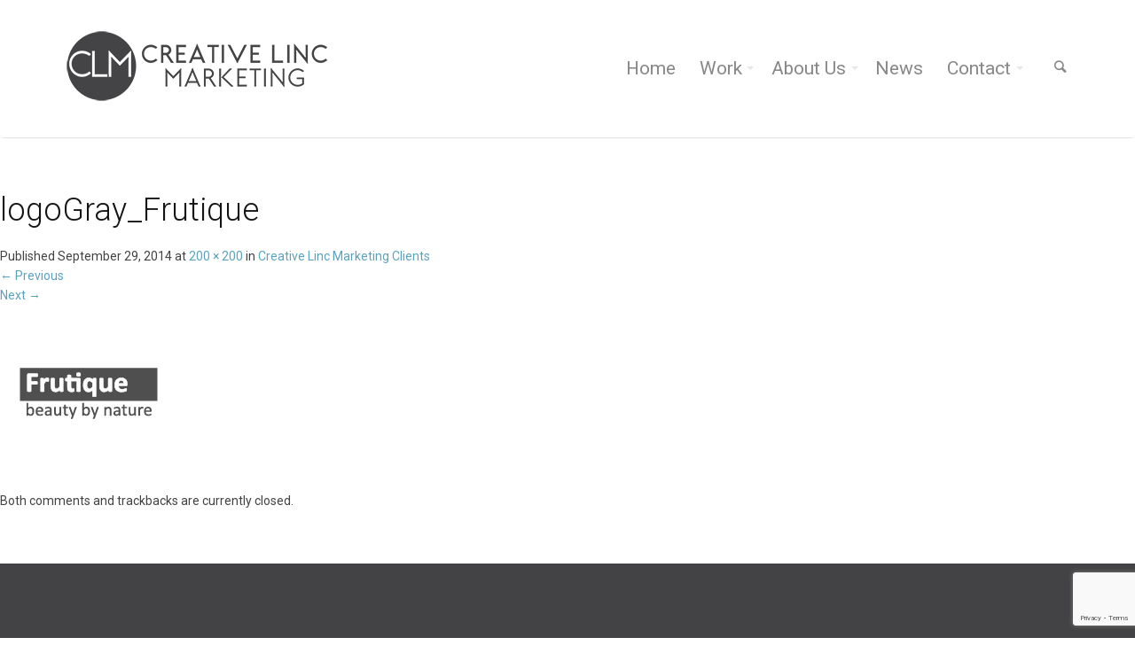

--- FILE ---
content_type: text/html; charset=UTF-8
request_url: https://creativelinc.com/creativelincmarketingaboutus/sandiegomarketingagencyplayers/creativelincmarketingclients/logogray_frutique/
body_size: 20206
content:
<!doctype html>
<!--[if lt IE 7]> <html class="lt-ie9 lt-ie8 lt-ie7" lang="en-US"> <![endif]-->
<!--[if IE 7]>    <html class="lt-ie9 lt-ie8" lang="en-US"> <![endif]-->
<!--[if IE 8]>    <html class="lt-ie9" lang="en-US"> <![endif]-->
<!--[if gt IE 8]><!--> <html lang="en-US"> <!--<![endif]-->
<head>
<meta charset="UTF-8" />
 <!-- Always force latest IE rendering engine (even in intranet) & Chrome Frame
       Remove this if you use the .htaccess -->
<meta name="viewport" content="width=device-width" />
<meta name="theme" content="Salbii 3.4" />
<title>logoGray_Frutique - Creative Linc Marketing</title>
<link rel="profile" href="http://gmpg.org/xfn/11" />
<link rel="pingback" href="https://creativelinc.com/xmlrpc.php" />
<!--[if lte IE 9]>
<script src="https://creativelinc.com/wp-content/themes/salbii/javascripts/html5.js" type="text/javascript"></script>
<style  type="text/css">
.right-off-canvas-menu, .off-canvas-area {
display:none!important;
}
</style>
<![endif]-->
<meta name='robots' content='index, follow, max-image-preview:large, max-snippet:-1, max-video-preview:-1' />
	<style>img:is([sizes="auto" i], [sizes^="auto," i]) { contain-intrinsic-size: 3000px 1500px }</style>
	
	<!-- This site is optimized with the Yoast SEO plugin v25.0 - https://yoast.com/wordpress/plugins/seo/ -->
	<link rel="canonical" href="https://creativelinc.com/creativelincmarketingaboutus/sandiegomarketingagencyplayers/creativelincmarketingclients/logogray_frutique/" />
	<meta property="og:locale" content="en_US" />
	<meta property="og:type" content="article" />
	<meta property="og:title" content="logoGray_Frutique - Creative Linc Marketing" />
	<meta property="og:url" content="https://creativelinc.com/creativelincmarketingaboutus/sandiegomarketingagencyplayers/creativelincmarketingclients/logogray_frutique/" />
	<meta property="og:site_name" content="Creative Linc Marketing" />
	<meta property="og:image" content="https://creativelinc.com/creativelincmarketingaboutus/sandiegomarketingagencyplayers/creativelincmarketingclients/logogray_frutique" />
	<meta property="og:image:width" content="200" />
	<meta property="og:image:height" content="200" />
	<meta property="og:image:type" content="image/jpeg" />
	<script type="application/ld+json" class="yoast-schema-graph">{"@context":"https://schema.org","@graph":[{"@type":"WebPage","@id":"https://creativelinc.com/creativelincmarketingaboutus/sandiegomarketingagencyplayers/creativelincmarketingclients/logogray_frutique/","url":"https://creativelinc.com/creativelincmarketingaboutus/sandiegomarketingagencyplayers/creativelincmarketingclients/logogray_frutique/","name":"logoGray_Frutique - Creative Linc Marketing","isPartOf":{"@id":"https://creativelinc.com/#website"},"primaryImageOfPage":{"@id":"https://creativelinc.com/creativelincmarketingaboutus/sandiegomarketingagencyplayers/creativelincmarketingclients/logogray_frutique/#primaryimage"},"image":{"@id":"https://creativelinc.com/creativelincmarketingaboutus/sandiegomarketingagencyplayers/creativelincmarketingclients/logogray_frutique/#primaryimage"},"thumbnailUrl":"https://creativelinc.com/wp-content/uploads/2014/09/logoGray_Frutique.jpg","datePublished":"2014-09-29T01:22:54+00:00","breadcrumb":{"@id":"https://creativelinc.com/creativelincmarketingaboutus/sandiegomarketingagencyplayers/creativelincmarketingclients/logogray_frutique/#breadcrumb"},"inLanguage":"en-US","potentialAction":[{"@type":"ReadAction","target":["https://creativelinc.com/creativelincmarketingaboutus/sandiegomarketingagencyplayers/creativelincmarketingclients/logogray_frutique/"]}]},{"@type":"ImageObject","inLanguage":"en-US","@id":"https://creativelinc.com/creativelincmarketingaboutus/sandiegomarketingagencyplayers/creativelincmarketingclients/logogray_frutique/#primaryimage","url":"https://creativelinc.com/wp-content/uploads/2014/09/logoGray_Frutique.jpg","contentUrl":"https://creativelinc.com/wp-content/uploads/2014/09/logoGray_Frutique.jpg","width":200,"height":200},{"@type":"BreadcrumbList","@id":"https://creativelinc.com/creativelincmarketingaboutus/sandiegomarketingagencyplayers/creativelincmarketingclients/logogray_frutique/#breadcrumb","itemListElement":[{"@type":"ListItem","position":1,"name":"Home","item":"https://creativelinc.com/"},{"@type":"ListItem","position":2,"name":"About Us","item":"https://creativelinc.com/creativelincmarketingaboutus/"},{"@type":"ListItem","position":3,"name":"The CLM Players","item":"https://creativelinc.com/?page_id=38"},{"@type":"ListItem","position":4,"name":"Creative Linc Marketing Clients","item":"https://creativelinc.com/creativelincmarketingaboutus/sandiegomarketingagencyplayers/creativelincmarketingclients/"},{"@type":"ListItem","position":5,"name":"logoGray_Frutique"}]},{"@type":"WebSite","@id":"https://creativelinc.com/#website","url":"https://creativelinc.com/","name":"Creative Linc Marketing","description":"A FULL SERVICE CREATIVE MARKETING AGENCY","potentialAction":[{"@type":"SearchAction","target":{"@type":"EntryPoint","urlTemplate":"https://creativelinc.com/?s={search_term_string}"},"query-input":{"@type":"PropertyValueSpecification","valueRequired":true,"valueName":"search_term_string"}}],"inLanguage":"en-US"}]}</script>
	<!-- / Yoast SEO plugin. -->


<link rel='dns-prefetch' href='//netdna.bootstrapcdn.com' />
<link rel="alternate" type="application/rss+xml" title="Creative Linc Marketing &raquo; Feed" href="https://creativelinc.com/feed/" />
<link rel="alternate" type="application/rss+xml" title="Creative Linc Marketing &raquo; Comments Feed" href="https://creativelinc.com/comments/feed/" />
<script type="text/javascript">
/* <![CDATA[ */
window._wpemojiSettings = {"baseUrl":"https:\/\/s.w.org\/images\/core\/emoji\/15.1.0\/72x72\/","ext":".png","svgUrl":"https:\/\/s.w.org\/images\/core\/emoji\/15.1.0\/svg\/","svgExt":".svg","source":{"concatemoji":"https:\/\/creativelinc.com\/wp-includes\/js\/wp-emoji-release.min.js?ver=6.8.1"}};
/*! This file is auto-generated */
!function(i,n){var o,s,e;function c(e){try{var t={supportTests:e,timestamp:(new Date).valueOf()};sessionStorage.setItem(o,JSON.stringify(t))}catch(e){}}function p(e,t,n){e.clearRect(0,0,e.canvas.width,e.canvas.height),e.fillText(t,0,0);var t=new Uint32Array(e.getImageData(0,0,e.canvas.width,e.canvas.height).data),r=(e.clearRect(0,0,e.canvas.width,e.canvas.height),e.fillText(n,0,0),new Uint32Array(e.getImageData(0,0,e.canvas.width,e.canvas.height).data));return t.every(function(e,t){return e===r[t]})}function u(e,t,n){switch(t){case"flag":return n(e,"\ud83c\udff3\ufe0f\u200d\u26a7\ufe0f","\ud83c\udff3\ufe0f\u200b\u26a7\ufe0f")?!1:!n(e,"\ud83c\uddfa\ud83c\uddf3","\ud83c\uddfa\u200b\ud83c\uddf3")&&!n(e,"\ud83c\udff4\udb40\udc67\udb40\udc62\udb40\udc65\udb40\udc6e\udb40\udc67\udb40\udc7f","\ud83c\udff4\u200b\udb40\udc67\u200b\udb40\udc62\u200b\udb40\udc65\u200b\udb40\udc6e\u200b\udb40\udc67\u200b\udb40\udc7f");case"emoji":return!n(e,"\ud83d\udc26\u200d\ud83d\udd25","\ud83d\udc26\u200b\ud83d\udd25")}return!1}function f(e,t,n){var r="undefined"!=typeof WorkerGlobalScope&&self instanceof WorkerGlobalScope?new OffscreenCanvas(300,150):i.createElement("canvas"),a=r.getContext("2d",{willReadFrequently:!0}),o=(a.textBaseline="top",a.font="600 32px Arial",{});return e.forEach(function(e){o[e]=t(a,e,n)}),o}function t(e){var t=i.createElement("script");t.src=e,t.defer=!0,i.head.appendChild(t)}"undefined"!=typeof Promise&&(o="wpEmojiSettingsSupports",s=["flag","emoji"],n.supports={everything:!0,everythingExceptFlag:!0},e=new Promise(function(e){i.addEventListener("DOMContentLoaded",e,{once:!0})}),new Promise(function(t){var n=function(){try{var e=JSON.parse(sessionStorage.getItem(o));if("object"==typeof e&&"number"==typeof e.timestamp&&(new Date).valueOf()<e.timestamp+604800&&"object"==typeof e.supportTests)return e.supportTests}catch(e){}return null}();if(!n){if("undefined"!=typeof Worker&&"undefined"!=typeof OffscreenCanvas&&"undefined"!=typeof URL&&URL.createObjectURL&&"undefined"!=typeof Blob)try{var e="postMessage("+f.toString()+"("+[JSON.stringify(s),u.toString(),p.toString()].join(",")+"));",r=new Blob([e],{type:"text/javascript"}),a=new Worker(URL.createObjectURL(r),{name:"wpTestEmojiSupports"});return void(a.onmessage=function(e){c(n=e.data),a.terminate(),t(n)})}catch(e){}c(n=f(s,u,p))}t(n)}).then(function(e){for(var t in e)n.supports[t]=e[t],n.supports.everything=n.supports.everything&&n.supports[t],"flag"!==t&&(n.supports.everythingExceptFlag=n.supports.everythingExceptFlag&&n.supports[t]);n.supports.everythingExceptFlag=n.supports.everythingExceptFlag&&!n.supports.flag,n.DOMReady=!1,n.readyCallback=function(){n.DOMReady=!0}}).then(function(){return e}).then(function(){var e;n.supports.everything||(n.readyCallback(),(e=n.source||{}).concatemoji?t(e.concatemoji):e.wpemoji&&e.twemoji&&(t(e.twemoji),t(e.wpemoji)))}))}((window,document),window._wpemojiSettings);
/* ]]> */
</script>

<link rel='stylesheet' id='dzs.advancedscroller-css' href='https://creativelinc.com/wp-content/plugins/dzs-portfolio/plugins/dzs-pagebuilder/advancedscroller/plugin.css?ver=6.8.1' type='text/css' media='all' />
<link rel='stylesheet' id='dzs.front.pagebuilder-css' href='https://creativelinc.com/wp-content/plugins/dzs-portfolio/plugins/dzs-pagebuilder/front-pagebuilder.css?ver=6.8.1' type='text/css' media='all' />
<link rel='stylesheet' id='dzs.portfolio-css' href='https://creativelinc.com/wp-content/plugins/dzs-portfolio/dzsportfolio/dzsportfolio.css?ver=6.8.1' type='text/css' media='all' />
<link rel='stylesheet' id='dzs.zoombox-css' href='https://creativelinc.com/wp-content/plugins/dzs-portfolio/zoombox/zoombox.css?ver=6.8.1' type='text/css' media='all' />
<style id='wp-emoji-styles-inline-css' type='text/css'>

	img.wp-smiley, img.emoji {
		display: inline !important;
		border: none !important;
		box-shadow: none !important;
		height: 1em !important;
		width: 1em !important;
		margin: 0 0.07em !important;
		vertical-align: -0.1em !important;
		background: none !important;
		padding: 0 !important;
	}
</style>
<link rel='stylesheet' id='wp-block-library-css' href='https://creativelinc.com/wp-includes/css/dist/block-library/style.min.css?ver=6.8.1' type='text/css' media='all' />
<style id='classic-theme-styles-inline-css' type='text/css'>
/*! This file is auto-generated */
.wp-block-button__link{color:#fff;background-color:#32373c;border-radius:9999px;box-shadow:none;text-decoration:none;padding:calc(.667em + 2px) calc(1.333em + 2px);font-size:1.125em}.wp-block-file__button{background:#32373c;color:#fff;text-decoration:none}
</style>
<style id='global-styles-inline-css' type='text/css'>
:root{--wp--preset--aspect-ratio--square: 1;--wp--preset--aspect-ratio--4-3: 4/3;--wp--preset--aspect-ratio--3-4: 3/4;--wp--preset--aspect-ratio--3-2: 3/2;--wp--preset--aspect-ratio--2-3: 2/3;--wp--preset--aspect-ratio--16-9: 16/9;--wp--preset--aspect-ratio--9-16: 9/16;--wp--preset--color--black: #000000;--wp--preset--color--cyan-bluish-gray: #abb8c3;--wp--preset--color--white: #ffffff;--wp--preset--color--pale-pink: #f78da7;--wp--preset--color--vivid-red: #cf2e2e;--wp--preset--color--luminous-vivid-orange: #ff6900;--wp--preset--color--luminous-vivid-amber: #fcb900;--wp--preset--color--light-green-cyan: #7bdcb5;--wp--preset--color--vivid-green-cyan: #00d084;--wp--preset--color--pale-cyan-blue: #8ed1fc;--wp--preset--color--vivid-cyan-blue: #0693e3;--wp--preset--color--vivid-purple: #9b51e0;--wp--preset--gradient--vivid-cyan-blue-to-vivid-purple: linear-gradient(135deg,rgba(6,147,227,1) 0%,rgb(155,81,224) 100%);--wp--preset--gradient--light-green-cyan-to-vivid-green-cyan: linear-gradient(135deg,rgb(122,220,180) 0%,rgb(0,208,130) 100%);--wp--preset--gradient--luminous-vivid-amber-to-luminous-vivid-orange: linear-gradient(135deg,rgba(252,185,0,1) 0%,rgba(255,105,0,1) 100%);--wp--preset--gradient--luminous-vivid-orange-to-vivid-red: linear-gradient(135deg,rgba(255,105,0,1) 0%,rgb(207,46,46) 100%);--wp--preset--gradient--very-light-gray-to-cyan-bluish-gray: linear-gradient(135deg,rgb(238,238,238) 0%,rgb(169,184,195) 100%);--wp--preset--gradient--cool-to-warm-spectrum: linear-gradient(135deg,rgb(74,234,220) 0%,rgb(151,120,209) 20%,rgb(207,42,186) 40%,rgb(238,44,130) 60%,rgb(251,105,98) 80%,rgb(254,248,76) 100%);--wp--preset--gradient--blush-light-purple: linear-gradient(135deg,rgb(255,206,236) 0%,rgb(152,150,240) 100%);--wp--preset--gradient--blush-bordeaux: linear-gradient(135deg,rgb(254,205,165) 0%,rgb(254,45,45) 50%,rgb(107,0,62) 100%);--wp--preset--gradient--luminous-dusk: linear-gradient(135deg,rgb(255,203,112) 0%,rgb(199,81,192) 50%,rgb(65,88,208) 100%);--wp--preset--gradient--pale-ocean: linear-gradient(135deg,rgb(255,245,203) 0%,rgb(182,227,212) 50%,rgb(51,167,181) 100%);--wp--preset--gradient--electric-grass: linear-gradient(135deg,rgb(202,248,128) 0%,rgb(113,206,126) 100%);--wp--preset--gradient--midnight: linear-gradient(135deg,rgb(2,3,129) 0%,rgb(40,116,252) 100%);--wp--preset--font-size--small: 13px;--wp--preset--font-size--medium: 20px;--wp--preset--font-size--large: 36px;--wp--preset--font-size--x-large: 42px;--wp--preset--spacing--20: 0.44rem;--wp--preset--spacing--30: 0.67rem;--wp--preset--spacing--40: 1rem;--wp--preset--spacing--50: 1.5rem;--wp--preset--spacing--60: 2.25rem;--wp--preset--spacing--70: 3.38rem;--wp--preset--spacing--80: 5.06rem;--wp--preset--shadow--natural: 6px 6px 9px rgba(0, 0, 0, 0.2);--wp--preset--shadow--deep: 12px 12px 50px rgba(0, 0, 0, 0.4);--wp--preset--shadow--sharp: 6px 6px 0px rgba(0, 0, 0, 0.2);--wp--preset--shadow--outlined: 6px 6px 0px -3px rgba(255, 255, 255, 1), 6px 6px rgba(0, 0, 0, 1);--wp--preset--shadow--crisp: 6px 6px 0px rgba(0, 0, 0, 1);}:where(.is-layout-flex){gap: 0.5em;}:where(.is-layout-grid){gap: 0.5em;}body .is-layout-flex{display: flex;}.is-layout-flex{flex-wrap: wrap;align-items: center;}.is-layout-flex > :is(*, div){margin: 0;}body .is-layout-grid{display: grid;}.is-layout-grid > :is(*, div){margin: 0;}:where(.wp-block-columns.is-layout-flex){gap: 2em;}:where(.wp-block-columns.is-layout-grid){gap: 2em;}:where(.wp-block-post-template.is-layout-flex){gap: 1.25em;}:where(.wp-block-post-template.is-layout-grid){gap: 1.25em;}.has-black-color{color: var(--wp--preset--color--black) !important;}.has-cyan-bluish-gray-color{color: var(--wp--preset--color--cyan-bluish-gray) !important;}.has-white-color{color: var(--wp--preset--color--white) !important;}.has-pale-pink-color{color: var(--wp--preset--color--pale-pink) !important;}.has-vivid-red-color{color: var(--wp--preset--color--vivid-red) !important;}.has-luminous-vivid-orange-color{color: var(--wp--preset--color--luminous-vivid-orange) !important;}.has-luminous-vivid-amber-color{color: var(--wp--preset--color--luminous-vivid-amber) !important;}.has-light-green-cyan-color{color: var(--wp--preset--color--light-green-cyan) !important;}.has-vivid-green-cyan-color{color: var(--wp--preset--color--vivid-green-cyan) !important;}.has-pale-cyan-blue-color{color: var(--wp--preset--color--pale-cyan-blue) !important;}.has-vivid-cyan-blue-color{color: var(--wp--preset--color--vivid-cyan-blue) !important;}.has-vivid-purple-color{color: var(--wp--preset--color--vivid-purple) !important;}.has-black-background-color{background-color: var(--wp--preset--color--black) !important;}.has-cyan-bluish-gray-background-color{background-color: var(--wp--preset--color--cyan-bluish-gray) !important;}.has-white-background-color{background-color: var(--wp--preset--color--white) !important;}.has-pale-pink-background-color{background-color: var(--wp--preset--color--pale-pink) !important;}.has-vivid-red-background-color{background-color: var(--wp--preset--color--vivid-red) !important;}.has-luminous-vivid-orange-background-color{background-color: var(--wp--preset--color--luminous-vivid-orange) !important;}.has-luminous-vivid-amber-background-color{background-color: var(--wp--preset--color--luminous-vivid-amber) !important;}.has-light-green-cyan-background-color{background-color: var(--wp--preset--color--light-green-cyan) !important;}.has-vivid-green-cyan-background-color{background-color: var(--wp--preset--color--vivid-green-cyan) !important;}.has-pale-cyan-blue-background-color{background-color: var(--wp--preset--color--pale-cyan-blue) !important;}.has-vivid-cyan-blue-background-color{background-color: var(--wp--preset--color--vivid-cyan-blue) !important;}.has-vivid-purple-background-color{background-color: var(--wp--preset--color--vivid-purple) !important;}.has-black-border-color{border-color: var(--wp--preset--color--black) !important;}.has-cyan-bluish-gray-border-color{border-color: var(--wp--preset--color--cyan-bluish-gray) !important;}.has-white-border-color{border-color: var(--wp--preset--color--white) !important;}.has-pale-pink-border-color{border-color: var(--wp--preset--color--pale-pink) !important;}.has-vivid-red-border-color{border-color: var(--wp--preset--color--vivid-red) !important;}.has-luminous-vivid-orange-border-color{border-color: var(--wp--preset--color--luminous-vivid-orange) !important;}.has-luminous-vivid-amber-border-color{border-color: var(--wp--preset--color--luminous-vivid-amber) !important;}.has-light-green-cyan-border-color{border-color: var(--wp--preset--color--light-green-cyan) !important;}.has-vivid-green-cyan-border-color{border-color: var(--wp--preset--color--vivid-green-cyan) !important;}.has-pale-cyan-blue-border-color{border-color: var(--wp--preset--color--pale-cyan-blue) !important;}.has-vivid-cyan-blue-border-color{border-color: var(--wp--preset--color--vivid-cyan-blue) !important;}.has-vivid-purple-border-color{border-color: var(--wp--preset--color--vivid-purple) !important;}.has-vivid-cyan-blue-to-vivid-purple-gradient-background{background: var(--wp--preset--gradient--vivid-cyan-blue-to-vivid-purple) !important;}.has-light-green-cyan-to-vivid-green-cyan-gradient-background{background: var(--wp--preset--gradient--light-green-cyan-to-vivid-green-cyan) !important;}.has-luminous-vivid-amber-to-luminous-vivid-orange-gradient-background{background: var(--wp--preset--gradient--luminous-vivid-amber-to-luminous-vivid-orange) !important;}.has-luminous-vivid-orange-to-vivid-red-gradient-background{background: var(--wp--preset--gradient--luminous-vivid-orange-to-vivid-red) !important;}.has-very-light-gray-to-cyan-bluish-gray-gradient-background{background: var(--wp--preset--gradient--very-light-gray-to-cyan-bluish-gray) !important;}.has-cool-to-warm-spectrum-gradient-background{background: var(--wp--preset--gradient--cool-to-warm-spectrum) !important;}.has-blush-light-purple-gradient-background{background: var(--wp--preset--gradient--blush-light-purple) !important;}.has-blush-bordeaux-gradient-background{background: var(--wp--preset--gradient--blush-bordeaux) !important;}.has-luminous-dusk-gradient-background{background: var(--wp--preset--gradient--luminous-dusk) !important;}.has-pale-ocean-gradient-background{background: var(--wp--preset--gradient--pale-ocean) !important;}.has-electric-grass-gradient-background{background: var(--wp--preset--gradient--electric-grass) !important;}.has-midnight-gradient-background{background: var(--wp--preset--gradient--midnight) !important;}.has-small-font-size{font-size: var(--wp--preset--font-size--small) !important;}.has-medium-font-size{font-size: var(--wp--preset--font-size--medium) !important;}.has-large-font-size{font-size: var(--wp--preset--font-size--large) !important;}.has-x-large-font-size{font-size: var(--wp--preset--font-size--x-large) !important;}
:where(.wp-block-post-template.is-layout-flex){gap: 1.25em;}:where(.wp-block-post-template.is-layout-grid){gap: 1.25em;}
:where(.wp-block-columns.is-layout-flex){gap: 2em;}:where(.wp-block-columns.is-layout-grid){gap: 2em;}
:root :where(.wp-block-pullquote){font-size: 1.5em;line-height: 1.6;}
</style>
<link rel='stylesheet' id='contact-form-7-css' href='https://creativelinc.com/wp-content/plugins/contact-form-7/includes/css/styles.css?ver=6.0.6' type='text/css' media='all' />
<link rel='stylesheet' id='rotatingtweets-css' href='https://creativelinc.com/wp-content/plugins/rotatingtweets/css/style.css?ver=6.8.1' type='text/css' media='all' />
<link rel='stylesheet' id='dcwss-css' href='https://creativelinc.com/wp-content/plugins/wordpress-social-stream/css/dcwss.css?ver=6.8.1' type='text/css' media='all' />
<link rel='stylesheet' id='hamburger.css-css' href='https://creativelinc.com/wp-content/plugins/wp-responsive-menu/assets/css/wpr-hamburger.css?ver=3.2.1' type='text/css' media='all' />
<link rel='stylesheet' id='wprmenu.css-css' href='https://creativelinc.com/wp-content/plugins/wp-responsive-menu/assets/css/wprmenu.css?ver=3.2.1' type='text/css' media='all' />
<style id='wprmenu.css-inline-css' type='text/css'>
@media only screen and ( max-width: 768px ) {html body div.wprm-wrapper {overflow: scroll;}#wprmenu_bar {background-image: url();background-size:;background-repeat: ;}#wprmenu_bar {background-color: #0D0D0D;}html body div#mg-wprm-wrap .wpr_submit .icon.icon-search {color: ;}#wprmenu_bar .menu_title,#wprmenu_bar .wprmenu_icon_menu,#wprmenu_bar .menu_title a {color: #F2F2F2;}#wprmenu_bar .menu_title a {font-size: px;font-weight: ;}#mg-wprm-wrap li.menu-item a {font-size: px;text-transform: ;font-weight: ;}#mg-wprm-wrap li.menu-item-has-children ul.sub-menu a {font-size: px;text-transform: ;font-weight: ;}#mg-wprm-wrap li.current-menu-item > a {background: ;}#mg-wprm-wrap li.current-menu-item > a,#mg-wprm-wrap li.current-menu-item span.wprmenu_icon{color:!important;}#mg-wprm-wrap {background-color: #2E2E2E;}.cbp-spmenu-push-toright,.cbp-spmenu-push-toright .mm-slideout {left: 80% ;}.cbp-spmenu-push-toleft {left: -80% ;}#mg-wprm-wrap.cbp-spmenu-right,#mg-wprm-wrap.cbp-spmenu-left,#mg-wprm-wrap.cbp-spmenu-right.custom,#mg-wprm-wrap.cbp-spmenu-left.custom,.cbp-spmenu-vertical {width: 80%;max-width: px;}#mg-wprm-wrap ul#wprmenu_menu_ul li.menu-item a,div#mg-wprm-wrap ul li span.wprmenu_icon {color: #CFCFCF;}#mg-wprm-wrap ul#wprmenu_menu_ul li.menu-item:valid ~ a{color: ;}#mg-wprm-wrap ul#wprmenu_menu_ul li.menu-item a:hover {background: ;color: #606060 !important;}div#mg-wprm-wrap ul>li:hover>span.wprmenu_icon {color: #606060 !important;}.wprmenu_bar .hamburger-inner,.wprmenu_bar .hamburger-inner::before,.wprmenu_bar .hamburger-inner::after {background: #FFFFFF;}.wprmenu_bar .hamburger:hover .hamburger-inner,.wprmenu_bar .hamburger:hover .hamburger-inner::before,.wprmenu_bar .hamburger:hover .hamburger-inner::after {background: ;}div.wprmenu_bar div.hamburger{padding-right: 6px !important;}#wprmenu_menu.left {width:80%;left: -80%;right: auto;}#wprmenu_menu.right {width:80%;right: -80%;left: auto;}.wprmenu_bar .hamburger {float: left;}.wprmenu_bar #custom_menu_icon.hamburger {top: px;left: px;float: left !important;background-color: ;}.show-for-small{ display: none !important; }.wpr_custom_menu #custom_menu_icon {display: block;}html { padding-top: 42px !important; }#wprmenu_bar,#mg-wprm-wrap { display: block; }div#wpadminbar { position: fixed; }}
</style>
<link rel='stylesheet' id='wpr_icons-css' href='https://creativelinc.com/wp-content/plugins/wp-responsive-menu/inc/assets/icons/wpr-icons.css?ver=3.2.1' type='text/css' media='all' />
<link rel='stylesheet' id='testimonial-rotator-style-css' href='https://creativelinc.com/wp-content/plugins/testimonial-rotator/testimonial-rotator-style.css?ver=6.8.1' type='text/css' media='all' />
<link rel='stylesheet' id='font-awesome-css' href='//netdna.bootstrapcdn.com/font-awesome/latest/css/font-awesome.min.css?ver=6.8.1' type='text/css' media='all' />
<link rel='stylesheet' id='lbmn-foundation-style-css' href='https://creativelinc.com/wp-content/themes/salbii/framework.css?ver=1727558930' type='text/css' media='all' />
<link rel='stylesheet' id='lbmn-iconfont-css' href='https://creativelinc.com/wp-content/themes/salbii/iconfont/style.css?ver=1727558930' type='text/css' media='all' />
<link rel='stylesheet' id='lbmn-style-css' href='https://creativelinc.com/wp-content/themes/salbii-child/style.css?ver=1727558930' type='text/css' media='all' />
<style id='lbmn-style-inline-css' type='text/css'>
body {color:#434345;}body.boxed-layout .global-wrapper { width:100%; margin:auto; max-width:1100px; }body.boxed-layout .global-wrapper { background-color: #fff }body.boxed-layout .main-section { background-color: #2e3036; }body.boxed-layout .site-header.animated { left: auto !important; right: auto !important; }.comment-content:before,body .wpb_content_element .wpb_tabs_nav li.ui-tabs-active, body .wpb_content_element.wpb_tabs .wpb_tour_tabs_wrapper .wpb_tab, .vc_text_separator divh1, h2, h3, h4, h5, h6, .wpb_heading { color:#434345; }.widget-title, label, .comment-author a, .comment-meta a, .isotope-item .post-categories a, .isotope-item .entry-meta a,body .wpb_tour .wpb_tour_tabs_wrapper .wpb_tabs_nav a,input[type="text"], input[type="password"], input[type="date"], input[type="datetime"], input[type="datetime-local"], input[type="month"], input[type="week"], input[type="email"], input[type="number"], input[type="search"], input[type="tel"], input[type="time"], input[type="url"], textarea { color:#434345; }a, .site-footer a:hover, .site-footer .side-nav li a:hover, body .brand-color, label .required, .side-nav li a { color: #5aa3bf; }.post-grid-title h4 a { color: #5aa3bf !important; }a:hover, a:focus { color:#397a93; }
.post-grid-title h4 a:hover, .post-grid-title h4 a:before { color:#397a93 !important; }
body .button.border {background-color: transparent; border-color: #5aa3bf; color: #5aa3bf; }body .brand-bgcolor, body .brand_bgcolor, .widget-title:after, body .wpb_heading:after,body .button, .button:focus, button:focus { background-color: #5aa3bf; }body .button, .button:hover, .button:focus, body .brand-color-contrast { color: #bfc949; }body .brand-color-contrast-children * { color: #bfc949; }body .brand-color-contrast-children-important * { color: #bfc949!important; }body .button:hover { background-color: #4593b1; }body .button.border:hover { background-color: #5aa3bf; color: #bfc949; }body .brand_bordercolor, body .wpb_call_to_action.border.brand_bordercolor { border-color: #5aa3bf; }body .brand-contrast_bordercolor { border-color: #bfc949; }body .button.brand-contrast_bordercolor { border-color: #bfc949; color: #bfc949; }body .button.brand-contrast_bordercolor:hover { background-color: #bfc949; color: #5aa3bf; }.wpb_separator.brand-color { border-bottom-color: #5aa3bf; }.wpb_single_image a:before { background-color: #5aa3bf; }body .wpb_call_to_action.hardshadow.brand_bgcolor { background-color: #5aa3bf;}body .wpb_call_to_action.brand_bgcolor * { color: #bfc949;}body .wpb_call_to_action.brand_bgcolor .button,body .wpb_call_to_action.brand_bgcolor .button .icon {background-color: #bfc949; color: #5aa3bf!important; }
body .wpb_call_to_action.brand_bgcolor .button.border {background-color:  transparent!important; border-color: #bfc949!important;  color: #bfc949!important;}
::-moz-selection { color: #bfc949;  background: #5aa3bf; }::selection      { color: #bfc949;  background: #5aa3bf; }.top-bar__text-line { line-height: 40px; }.top-bar .menu > li > .dropdown:after { border-bottom: 4px solid #5aa3bf; }.top-bar .menu > li > .dropdown:before { color: #5aa3bf; }.toppanel { background-color: #282828; color: #a0a6b3; }.toppanel .top-bar__text-line {color: #a0a6b3!important; }.toppanel .has-dropdown > a:after { border-color: rgba(160,166,179,0.2) transparent transparent transparent; }.toppanel a, .toppanel .search-button { color: #a0a6b3!important; }.toppanel a:hover, .toppanel .search-button:hover, .toppanel .menu-item:hover > a { color: #ffffff!important; }.toppanel .search-block .search-field, .toppanel .search-block .search-field:focus { background-color: #3C3C3C; color: #a0a6b3; }.headertop { background-color: rgba(255,255,255,1); color: #888888; }.headertop .top-bar__text-line {color: #888888!important; }.headertop .additional-header-text {color: #888888!important; }.headertop .has-dropdown > a:after { border-color: rgba(136,136,136,0.2) transparent transparent transparent; }.headertop a, .headertop .search-button { color: #888888!important; }.headertop a:hover, .headertop .search-button:hover, .headertop .menu-item:hover > a { color: #0a0a0a!important; }.headertop .top-bar-section ul.menu > li.active > a { color: #0a0a0a!important; }.headertop .top-bar-section ul.menu > li.active > a:before, .top-bar-section ul.menu > li:hover > a:before { background-color: #5aa3bf; }.top-bar .toggle-topbar.menu-icon a span, .top-bar.expanded .toggle-topbar a span { box-shadow: 0 10px 0 1px #888888, 0 16px 0 1px #888888, 0 22px 0 1px #888888;}body .top-bar .toggle-topbar.menu-icon a:hover span, body .top-bar.expanded .toggle-topbar a:hover span { box-shadow: 0 10px 0 1px #0a0a0a, 0 16px 0 1px #0a0a0a, 0 22px 0 1px #0a0a0a;}.headertop .additional-header-text a.button {color: #bfc949!important; }.header-layout-2 .top-bar-section:before, .header-layout-3 .top-bar-section:before { background-color: rgba(252,252,252,1); border-top-color: #F6F6F6; width: 100%; }.top-bar-with-logo .header-logo img {margin-bottom:6px;}img.header-logo__retina {width:300px}.headertop .search-block .search-field, .search-block .search-field:focus { background-color: rgba(255,255,255,1);}.searchpage-searchform input[type='search'] { background: #bfc949; border: none;}body .megamenu-parent:hover > .megamenu-sub-menu {border-top: solid 4px #5aa3bf;}body .megamenu-parent:hover:after {border-color: transparent transparent #5aa3bf;}body .megamenu-parent:hover > .megamenu-sub-menu input[type="text"]:focus, body .megamenu-parent:hover > .megamenu-sub-menu input[type="password"]:focus, body .megamenu-parent:hover > .megamenu-sub-menu input[type="date"]:focus, body .megamenu-parent:hover > .megamenu-sub-menu input[type="datetime"]:focus, body .megamenu-parent:hover > .megamenu-sub-menu input[type="datetime-local"]:focus, body .megamenu-parent:hover > .megamenu-sub-menu input[type="month"]:focus, body .megamenu-parent:hover > .megamenu-sub-menu input[type="week"]:focus, input[type="email"]:focus, body .megamenu-parent:hover > .megamenu-sub-menu input[type="number"]:focus, body .megamenu-parent:hover > .megamenu-sub-menu input[type="search"]:focus, body .megamenu-parent:hover > .megamenu-sub-menu input[type="tel"]:focus, body .megamenu-parent:hover > .megamenu-sub-menu input[type="time"]:focus, body .megamenu-parent:hover > .megamenu-sub-menu input[type="url"]:focus, textarea:focus {	border-color: #5aa3bf;}.site-content .widget .side-nav > li:hover a:first-child,.site-content .widget .side-nav > li.active a:first-child { color: #5aa3bf; }.tagcloud a:hover { background-color: #5aa3bf; color: #bfc949;  }.wpb_accordion .wpb_accordion_wrapper .wpb_accordion_header:hover a,.wpb_accordion .wpb_accordion_wrapper .ui-state-active.wpb_accordion_header a,.wpb_accordion .wpb_accordion_wrapper .wpb_accordion_header:hover .ui-icon,.wpb_content_element .wpb_tabs_nav li.ui-tabs-active a,.wpb_content_element .wpb_tabs_nav li:hover a,.wpb_toggle.wpb_toggle_title_active, .wpb_toggle:hover{ color: #5aa3bf; }.wpb_content_element .wpb_accordion_wrapper .wpb_accordion_header.ui-state-active,.wpb_toggle.wpb_toggle_title_active{ border-top: 3px solid #5aa3bf; }.wpb_content_element .wpb_tabs_nav li.ui-tabs-active > a:before{ background: #5aa3bf; }.vc_iconbox.plain .icon:first-child { background-color: #5aa3bf; color: #bfc949; }.vc_iconbox.border .icon:first-child { border-color: #5aa3bf; color: #5aa3bf; }.vc-icon-effect-1a .effect-helper { box-shadow: 0 0 0 2px #5aa3bf; }.isotope-item .post-thumb,.wpb_teaser_grid_lbmn_project .post-title:before,.vc_carousel .post-title:before,.post-grid-title h4:before{ background-color: #5aa3bf; }.isotope-item .colored-card-part{ background-color: #5aa3bf; }.isotope-item .colored-card-part *{ color: #bfc949!important; }body .wpb_call_to_action.brand-bgcolor .button, body .wpb_call_to_action.brand-bgcolor .button *{ background-color: #bfc949; color: #5aa3bf; }body .wpb_call_to_action.brand-bgcolor .button.border, body .wpb_call_to_action.brand-bgcolor .button.border *{ background-color: transparent; border-color: #bfc949; color: #bfc949; }.vc_btn3.vc_btn3-color-salbii-brand, 
		.vc_btn3.vc_btn3-color-salbii-brand.vc_btn3-style-flat { background-color: #5aa3bf }.vc_btn3.vc_btn3-color-salbii-brand:focus, 
		.vc_btn3.vc_btn3-color-salbii-brand:hover, 
		.vc_btn3.vc_btn3-color-salbii-brand.vc_btn3-style-flat:focus, 
		.vc_btn3.vc_btn3-color-salbii-brand.vc_btn3-style-flat:hover { background-color: #4593b1; }.vc_btn3.vc_btn3-color-salbii-brand.vc_btn3-style-modern { background-color: #5aa3bf; border-color: #5aa3bf; }.vc_btn3.vc_btn3-color-salbii-brand.vc_btn3-style-modern:focus, 
		.vc_btn3.vc_btn3-color-salbii-brand.vc_btn3-style-modern:hover { background-color: #4593b1; border-color: #4593b1; }.vc_btn3.vc_btn3-color-salbii-brand.vc_btn3-style-outline { border-color: #5aa3bf; color: #5aa3bf; }.vc_btn3.vc_btn3-color-salbii-brand.vc_btn3-style-outline.active, 
		.vc_btn3.vc_btn3-color-salbii-brand.vc_btn3-style-outline:active, 
		.vc_btn3.vc_btn3-color-salbii-brand.vc_btn3-style-outline:focus, 
		.vc_btn3.vc_btn3-color-salbii-brand.vc_btn3-style-outline:hover { background-color: #4593b1; border-color: #4593b1; }.vc_btn3.vc_btn3-color-salbii-brand.vc_btn3-style-3d { background-color: #5aa3bf; box-shadow: 0 5px 0 #3b7d97; }.vc_btn3.vc_btn3-color-salbii-brand.vc_btn3-style-3d:focus, 
		.vc_btn3.vc_btn3-color-salbii-brand.vc_btn3-style-3d:hover { background-color: #4593b1; box-shadow: 0 2px 0 #3b7d97; }.vc_cta3.vc_cta3-style-salbii { background-color: #5aa3bf; }.vc_tta.vc_tta-style-salbii .vc_tta-panel-heading a:hover { color: #5aa3bf !important; }.vc_tta.vc_tta-style-salbii .vc_active .vc_tta-panel-heading:before { background-color: #5aa3bf; }.vc_tta.vc_tta-style-salbii .vc_active .vc_tta-panel-heading a { color: #5aa3bf; }.vc_tta.vc_tta-style-salbii .vc_tta-tab.vc_active:before { background-color: #5aa3bf; }.vc_tta.vc_tta-style-salbii .vc_tta-tab.vc_active > a { color: #5aa3bf; }.vc_tta.vc_tta-style-salbii .vc_tta-tab > a:hover { color: #5aa3bf !important; }input[type="text"]:focus, input[type="password"]:focus, input[type="date"]:focus, input[type="datetime"]:focus, input[type="datetime-local"]:focus, input[type="month"]:focus, input[type="week"]:focus, input[type="email"]:focus, input[type="number"]:focus, input[type="search"]:focus, input[type="tel"]:focus, input[type="time"]:focus, input[type="url"]:focus, textarea:focus {	border-color: #5aa3bf;}.author-info { border-bottom-color: #5aa3bf; }.post-footer-meta a:hover { background: #5aa3bf; border-color: #5aa3bf; color: #bfc949; }.headertop, .headertop .menu-item__icon-label, .headerbottom {font-family: 'Roboto', Helvetica,Arial,'DejaVu Sans','Liberation Sans',Freesans,sans-serif;}.page-title {background: #ffffff;}.page-title *, .page-title *:before {color: #434345!important;}.page-title, .page-title__primary-title {font-family: 'Roboto', Helvetica,Arial,'DejaVu Sans','Liberation Sans',Freesans,sans-serif;}.site-footer {background-color: #434345;color: #e5e5e5;font-family: 'Roboto', Helvetica,Arial,'DejaVu Sans','Liberation Sans',Freesans,sans-serif;}.site-footer a, .site-footer .side-nav li a {color: #fefefe;}.site-footer a:hover, .site-footer .side-nav li a:hover{color: #bfc949;}.site-footer__menu .top-bar-section ul.menu li.active > a {color: #ffffff;}.site-footer__menu .top-bar-section ul.menu li > a {color: #B3B3B3;}.site-footer__menu .top-bar-section ul.menu li > a:hover {color: #ffffff;}body {font-family: 'Roboto', Helvetica,Arial,'DejaVu Sans','Liberation Sans',Freesans,sans-serif;}h1, h2, h3, h4, h5, h6 {font-family: 'Roboto', Helvetica,Arial,'DejaVu Sans','Liberation Sans',Freesans,sans-serif;}
<!-- User CSS: Start -->
#wprmenu_menu .wprmenu_icon_par:active, #wprmenu_menu .wprmenu_icon_par:hover, #wprmenu_menu .wprmenu_icon_par { color: #FFFFFF; }
<!-- User CSS: End -->

</style>
<link rel='stylesheet' id='lbmn-custom-styles-css' href='https://creativelinc.com/wp-content/themes/salbii/custom-styles.css?ver=1727558930' type='text/css' media='all' />
<link rel='stylesheet' id='easy-social-share-buttons-nativeskinned-css' href='https://creativelinc.com/wp-content/plugins/easy-social-share-buttons3/assets/css/essb-native-skinned.min.css?ver=5.8' type='text/css' media='all' />
<link rel='stylesheet' id='easy-social-share-buttons-css' href='https://creativelinc.com/wp-content/plugins/easy-social-share-buttons3/assets/css/easy-social-share-buttons.css?ver=5.8' type='text/css' media='all' />
<link rel='stylesheet' id='essb-social-followers-counter-css' href='https://creativelinc.com/wp-content/plugins/easy-social-share-buttons3/lib/modules/social-followers-counter/assets/css/essb-followers-counter.min.css?ver=5.8' type='text/css' media='all' />
<link rel='stylesheet' id='bsf-Defaults-css' href='https://creativelinc.com/wp-content/uploads/smile_fonts/Defaults/Defaults.css?ver=3.19.19' type='text/css' media='all' />
<script type="text/javascript" src="https://creativelinc.com/wp-includes/js/jquery/jquery.min.js?ver=3.7.1" id="jquery-core-js"></script>
<script type="text/javascript" src="https://creativelinc.com/wp-includes/js/jquery/jquery-migrate.min.js?ver=3.4.1" id="jquery-migrate-js"></script>
<script type="text/javascript" src="https://creativelinc.com/wp-content/plugins/dzs-portfolio/plugins/dzs-pagebuilder/advancedscroller/plugin.js?ver=6.8.1" id="dzs.advancedscroller-js"></script>
<script type="text/javascript" src="https://creativelinc.com/wp-content/plugins/dzs-portfolio/dzsportfolio/dzsportfolio.js?ver=6.8.1" id="dzs.portfolio-js"></script>
<script type="text/javascript" src="https://creativelinc.com/wp-content/plugins/dzs-portfolio/zoombox/zoombox.js?ver=6.8.1" id="dzs.zoombox-js"></script>
<script type="text/javascript" src="//creativelinc.com/wp-content/plugins/revslider/sr6/assets/js/rbtools.min.js?ver=6.7.14" async id="tp-tools-js"></script>
<script type="text/javascript" src="//creativelinc.com/wp-content/plugins/revslider/sr6/assets/js/rs6.min.js?ver=6.7.14" async id="revmin-js"></script>
<script type="text/javascript" src="https://creativelinc.com/wp-content/plugins/wordpress-social-stream/js/jquery.social.stream.wall.1.6.js?ver=6.8.1" id="dcwss-wall-js"></script>
<script type="text/javascript" src="https://creativelinc.com/wp-content/plugins/wordpress-social-stream/js/jquery.social.stream.1.5.15.min.js?ver=6.8.1" id="dcwss-js"></script>
<script type="text/javascript" src="https://creativelinc.com/wp-content/plugins/wp-responsive-menu/assets/js/modernizr.custom.js?ver=3.2.1" id="modernizr-js"></script>
<script type="text/javascript" src="https://creativelinc.com/wp-content/plugins/wp-responsive-menu/assets/js/touchSwipe.js?ver=3.2.1" id="touchSwipe-js"></script>
<script type="text/javascript" id="wprmenu.js-js-extra">
/* <![CDATA[ */
var wprmenu = {"zooming":"yes","from_width":"768","push_width":"","menu_width":"80","parent_click":"","swipe":"yes","enable_overlay":"","wprmenuDemoId":""};
/* ]]> */
</script>
<script type="text/javascript" src="https://creativelinc.com/wp-content/plugins/wp-responsive-menu/assets/js/wprmenu.js?ver=3.2.1" id="wprmenu.js-js"></script>
<script type="text/javascript" src="https://creativelinc.com/wp-content/plugins/testimonial-rotator/js/jquery.cycletwo.js?ver=6.8.1" id="cycletwo-js"></script>
<script type="text/javascript" src="https://creativelinc.com/wp-content/plugins/testimonial-rotator/js/jquery.cycletwo.addons.js?ver=6.8.1" id="cycletwo-addons-js"></script>
<script type="text/javascript" src="https://creativelinc.com/wp-content/themes/salbii-child/js/custom-child.js?v=1769120265&amp;ver=1727558930" id="custom-child-js"></script>
<script type="text/javascript" src="https://creativelinc.com/wp-content/themes/salbii/javascripts/custom.modernizr.js?ver=1727558930" id="lbmn-modernizr-js"></script>
<script type="text/javascript" src="https://creativelinc.com/wp-content/themes/salbii/javascripts/keyboard-image-navigation.js?ver=1727558930" id="lbmn-keyboard-image-navigation-js"></script>
<script></script><link rel="https://api.w.org/" href="https://creativelinc.com/wp-json/" /><link rel="alternate" title="JSON" type="application/json" href="https://creativelinc.com/wp-json/wp/v2/media/359" /><link rel="EditURI" type="application/rsd+xml" title="RSD" href="https://creativelinc.com/xmlrpc.php?rsd" />
<meta name="generator" content="WordPress 6.8.1" />
<link rel='shortlink' href='https://creativelinc.com/?p=359' />
<link rel="alternate" title="oEmbed (JSON)" type="application/json+oembed" href="https://creativelinc.com/wp-json/oembed/1.0/embed?url=https%3A%2F%2Fcreativelinc.com%2Fcreativelincmarketingaboutus%2Fsandiegomarketingagencyplayers%2Fcreativelincmarketingclients%2Flogogray_frutique%2F%23main" />
<link rel="alternate" title="oEmbed (XML)" type="text/xml+oembed" href="https://creativelinc.com/wp-json/oembed/1.0/embed?url=https%3A%2F%2Fcreativelinc.com%2Fcreativelincmarketingaboutus%2Fsandiegomarketingagencyplayers%2Fcreativelincmarketingclients%2Flogogray_frutique%2F%23main&#038;format=xml" />
<script>window.dzsp_settings = {settings_categories_strall : "All"}</script><!-- Custom Styling Social Stream -->
<style type="text/css">
.stream li.dcsns-twitter .section-intro,.filter .f-twitter a:hover, .wall-outer .dcsns-toolbar .filter .f-twitter a.iso-active{background-color:#4ec2dc!important;}.stream li.dcsns-facebook .section-intro,.filter .f-facebook a:hover, .wall-outer .dcsns-toolbar .filter .f-facebook a.iso-active{background-color:#3b5998!important;}.stream li.dcsns-google .section-intro,.filter .f-google a:hover, .wall-outer .dcsns-toolbar .filter .f-google a.iso-active{background-color:#2d2d2d!important;}.stream li.dcsns-rss .section-intro,.filter .f-rss a:hover, .wall-outer .dcsns-toolbar .filter .f-rss a.iso-active{background-color:#FF9800!important;}.stream li.dcsns-flickr .section-intro,.filter .f-flickr a:hover, .wall-outer .dcsns-toolbar .filter .f-flickr a.iso-active{background-color:#f90784!important;}.stream li.dcsns-delicious .section-intro,.filter .f-delicious a:hover, .wall-outer .dcsns-toolbar .filter .f-delicious a.iso-active{background-color:#3271CB!important;}.stream li.dcsns-youtube .section-intro,.filter .f-youtube a:hover, .wall-outer .dcsns-toolbar .filter .f-youtube a.iso-active{background-color:#DF1F1C!important;}.stream li.dcsns-pinterest .section-intro,.filter .f-pinterest a:hover, .wall-outer .dcsns-toolbar .filter .f-pinterest a.iso-active{background-color:#CB2528!important;}.stream li.dcsns-lastfm .section-intro,.filter .f-lastfm a:hover, .wall-outer .dcsns-toolbar .filter .f-lastfm a.iso-active{background-color:#C90E12!important;}.stream li.dcsns-dribbble .section-intro,.filter .f-dribbble a:hover, .wall-outer .dcsns-toolbar .filter .f-dribbble a.iso-active{background-color:#F175A8!important;}.stream li.dcsns-vimeo .section-intro,.filter .f-vimeo a:hover, .wall-outer .dcsns-toolbar .filter .f-vimeo a.iso-active{background-color:#4EBAFF!important;}.stream li.dcsns-stumbleupon .section-intro,.filter .f-stumbleupon a:hover, .wall-outer .dcsns-toolbar .filter .f-stumbleupon a.iso-active{background-color:#EB4924!important;}.stream li.dcsns-deviantart .section-intro,.filter .f-deviantart a:hover, .wall-outer .dcsns-toolbar .filter .f-deviantart a.iso-active{background-color:#607365!important;}.stream li.dcsns-tumblr .section-intro,.filter .f-tumblr a:hover, .wall-outer .dcsns-toolbar .filter .f-tumblr a.iso-active{background-color:#385774!important;}.stream li.dcsns-instagram .section-intro,.filter .f-instagram a:hover, .wall-outer .dcsns-toolbar .filter .f-instagram a.iso-active{background-color:#413A33!important;}.wall-outer .dcsns-toolbar .filter li a {background:#434345;}</style>
			<link href='//fonts.googleapis.com/css?family=Roboto:100,300,400,400italic,700&amp;subset=latin' rel='stylesheet' type='text/css'>
			<link rel="shortcut icon" href="https://creativelinc.com/wp-content/uploads/2020/12/favicon.png">
	
<script type="text/javascript">var essb_settings = {"ajax_url":"https:\/\/creativelinc.com\/wp-admin\/admin-ajax.php","essb3_nonce":"c9d0e0b2a6","essb3_plugin_url":"https:\/\/creativelinc.com\/wp-content\/plugins\/easy-social-share-buttons3","essb3_facebook_total":false,"essb3_admin_ajax":false,"essb3_internal_counter":false,"essb3_counter_button_min":0,"essb3_counter_total_min":0,"essb3_no_counter_mailprint":false,"essb3_single_ajax":false,"ajax_type":"","twitter_counter":"","google_counter":"","essb3_stats":false,"essb3_ga":false,"essb3_ga_mode":"","blog_url":"https:\/\/creativelinc.com\/","essb3_postfloat_stay":false,"post_id":359};</script><meta name="generator" content="Powered by WPBakery Page Builder - drag and drop page builder for WordPress."/>
<meta name="generator" content="Powered by Slider Revolution 6.7.14 - responsive, Mobile-Friendly Slider Plugin for WordPress with comfortable drag and drop interface." />
<script>function setREVStartSize(e){
			//window.requestAnimationFrame(function() {
				window.RSIW = window.RSIW===undefined ? window.innerWidth : window.RSIW;
				window.RSIH = window.RSIH===undefined ? window.innerHeight : window.RSIH;
				try {
					var pw = document.getElementById(e.c).parentNode.offsetWidth,
						newh;
					pw = pw===0 || isNaN(pw) || (e.l=="fullwidth" || e.layout=="fullwidth") ? window.RSIW : pw;
					e.tabw = e.tabw===undefined ? 0 : parseInt(e.tabw);
					e.thumbw = e.thumbw===undefined ? 0 : parseInt(e.thumbw);
					e.tabh = e.tabh===undefined ? 0 : parseInt(e.tabh);
					e.thumbh = e.thumbh===undefined ? 0 : parseInt(e.thumbh);
					e.tabhide = e.tabhide===undefined ? 0 : parseInt(e.tabhide);
					e.thumbhide = e.thumbhide===undefined ? 0 : parseInt(e.thumbhide);
					e.mh = e.mh===undefined || e.mh=="" || e.mh==="auto" ? 0 : parseInt(e.mh,0);
					if(e.layout==="fullscreen" || e.l==="fullscreen")
						newh = Math.max(e.mh,window.RSIH);
					else{
						e.gw = Array.isArray(e.gw) ? e.gw : [e.gw];
						for (var i in e.rl) if (e.gw[i]===undefined || e.gw[i]===0) e.gw[i] = e.gw[i-1];
						e.gh = e.el===undefined || e.el==="" || (Array.isArray(e.el) && e.el.length==0)? e.gh : e.el;
						e.gh = Array.isArray(e.gh) ? e.gh : [e.gh];
						for (var i in e.rl) if (e.gh[i]===undefined || e.gh[i]===0) e.gh[i] = e.gh[i-1];
											
						var nl = new Array(e.rl.length),
							ix = 0,
							sl;
						e.tabw = e.tabhide>=pw ? 0 : e.tabw;
						e.thumbw = e.thumbhide>=pw ? 0 : e.thumbw;
						e.tabh = e.tabhide>=pw ? 0 : e.tabh;
						e.thumbh = e.thumbhide>=pw ? 0 : e.thumbh;
						for (var i in e.rl) nl[i] = e.rl[i]<window.RSIW ? 0 : e.rl[i];
						sl = nl[0];
						for (var i in nl) if (sl>nl[i] && nl[i]>0) { sl = nl[i]; ix=i;}
						var m = pw>(e.gw[ix]+e.tabw+e.thumbw) ? 1 : (pw-(e.tabw+e.thumbw)) / (e.gw[ix]);
						newh =  (e.gh[ix] * m) + (e.tabh + e.thumbh);
					}
					var el = document.getElementById(e.c);
					if (el!==null && el) el.style.height = newh+"px";
					el = document.getElementById(e.c+"_wrapper");
					if (el!==null && el) {
						el.style.height = newh+"px";
						el.style.display = "block";
					}
				} catch(e){
					console.log("Failure at Presize of Slider:" + e)
				}
			//});
		  };</script>
		<style type="text/css" id="wp-custom-css">
			ul.title-area.show-for-small { display:none !important; }


form.wpcf7-form input[type="submit"]{
	padding: 1rem; font-size: 1.5rem; border-radius: 0.5rem;
}

@media only screen and (min-width: 768px){
.headertop .top-bar-section ul.menu > li > a{
		
		font-size: 1.5rem;
}
}		</style>
		<noscript><style> .wpb_animate_when_almost_visible { opacity: 1; }</style></noscript><style type='text/css'>#wprmenu_menu .wprmenu_icon_par:active, #wprmenu_menu .wprmenu_icon_par:hover, #wprmenu_menu .wprmenu_icon_par { color: #FFFFFF; }</style></head>

<body class="attachment wp-singular attachment-template-default attachmentid-359 attachment-jpeg wp-theme-salbii wp-child-theme-salbii-child header-1 wpb-js-composer js-comp-ver-8.4.1 vc_responsive" data-default-class="attachment wp-singular attachment-template-default attachmentid-359 attachment-jpeg wp-theme-salbii wp-child-theme-salbii-child header-1 wpb-js-composer js-comp-ver-8.4.1 vc_responsive">
<div class="off-canvas-wrap">
<div class="site global-container inner-wrap" id="global-container">
		<aside class="right-off-canvas-menu off-canvas-area">
							<div class="close-offcanvas">
				<a class="right-off-canvas-toggle" href="#"><i aria-hidden="true" class="icon-cross"></i> <span>close</span></a>
				</div>
				<aside id="nav_menu-2" class="widget widget_nav_menu"><div class="menu-primary-website-menu-auto-generated-container"><ul id="menu-primary-website-menu-auto-generated" class="side-nav menu"><li id="menu-item-7" class="menu-item menu-item-type-post_type menu-item-object-page menu-item-home menu-item-7"><a href="https://creativelinc.com/">Home</a></li>
<li id="menu-item-2968" class="menu-item menu-item-type-custom menu-item-object-custom menu-item-has-children megamenu-parent  menu-item-2968" data-width=""><a href="#">Work</a>
<ul class="sub-menu">
	<li id="menu-item-2259" class="menu-item menu-item-type-custom menu-item-object-custom menu-item-has-children megamenu-column menu-item-2259">
	<ul class="sub-menu">
		<li id="menu-item-2261" class="menu-item menu-item-type-custom menu-item-object-custom megamenu-content menu-item-2261"><div class="icon_img"><a href="https://creativelinc.com/work/branding-marketing/" class="meglink"><img src="https://creativelinc.com/wp-content/themes/salbii-child/images/mega-menu/branding_marketing.png" alt="BRANDING &amp; MARKETING" /></a></div>
<a href="https://creativelinc.com/work/branding-marketing/" class="meglink">BRANDING &amp; MARKETING</a></li>
	</ul>
</li>
	<li id="menu-item-2262" class="menu-item menu-item-type-custom menu-item-object-custom menu-item-has-children megamenu-column menu-item-2262">
	<ul class="sub-menu">
		<li id="menu-item-2263" class="menu-item menu-item-type-custom menu-item-object-custom megamenu-content menu-item-2263"><div class="icon_img"><a href="https://creativelinc.com/work/print-page/" class="meglink"><img src="https://creativelinc.com/wp-content/themes/salbii-child/images/mega-menu/print_design.png" alt="PRINT DESIGN" /></a></div>
<a href="https://creativelinc.com/work/print-page/" class="meglink">PRINT DESIGN</a></li>
	</ul>
</li>
	<li id="menu-item-2264" class="menu-item menu-item-type-custom menu-item-object-custom menu-item-has-children megamenu-column menu-item-2264">
	<ul class="sub-menu">
		<li id="menu-item-2265" class="menu-item menu-item-type-custom menu-item-object-custom megamenu-content menu-item-2265"><div class="icon_img"><a href="https://creativelinc.com/work/web-development/" class="meglink"><img src="https://creativelinc.com/wp-content/themes/salbii-child/images/mega-menu/web_development.png" alt="WEB DEVELOPMENT" /></a></div>
<a href="https://creativelinc.com/work/web-development/" class="meglink">WEB DEVELOPMENT</a></li>
	</ul>
</li>
	<li id="menu-item-2266" class="menu-item menu-item-type-custom menu-item-object-custom menu-item-has-children megamenu-column menu-item-2266">
	<ul class="sub-menu">
		<li id="menu-item-2267" class="menu-item menu-item-type-custom menu-item-object-custom megamenu-content menu-item-2267"><div class="icon_img"><a href="https://creativelinc.com/work/advertising/" class="meglink"><img src="https://creativelinc.com/wp-content/themes/salbii-child/images/mega-menu/advertising_services.png" alt="ADVERTISING SERVICES" /></a></div>
<a href="https://creativelinc.com/work/advertising/" class="meglink">ADVERTISING SERVICES</a></li>
	</ul>
</li>
	<li id="menu-item-2268" class="menu-item menu-item-type-custom menu-item-object-custom menu-item-has-children megamenu-column menu-item-2268">
	<ul class="sub-menu">
		<li id="menu-item-2269" class="menu-item menu-item-type-custom menu-item-object-custom megamenu-content menu-item-2269"><div class="icon_img"><a href="https://creativelinc.com/work/photography/" class="meglink"><img src="https://creativelinc.com/wp-content/themes/salbii-child/images/mega-menu/photography_video.png" alt="PHOTOGRAPHY &amp; VIDEO" /></a></div>
<a href="https://creativelinc.com/work/photography/" class="meglink">PHOTOGRAPHY &amp; VIDEO</a></li>
	</ul>
</li>
</ul>
</li>
<li id="menu-item-2377" class="menu-item menu-item-type-post_type menu-item-object-page menu-item-has-children menu-item-2377"><a href="https://creativelinc.com/creativelincmarketingaboutus/">About Us</a>
<ul class="sub-menu">
	<li id="menu-item-60" class="menu-item menu-item-type-post_type menu-item-object-page menu-item-60"><a href="https://creativelinc.com/?page_id=38">The CLM Players</a></li>
	<li id="menu-item-2369" class="menu-item menu-item-type-post_type menu-item-object-page menu-item-2369"><a href="https://creativelinc.com/creativelincmarketingaboutus/sandiegomarketingagencyplayers/creativelincmarketingclients/">Creative Linc Marketing Clients</a></li>
</ul>
</li>
<li id="menu-item-61" class="menu-item menu-item-type-post_type menu-item-object-page menu-item-61"><a href="https://creativelinc.com/news/">News</a></li>
<li id="menu-item-62" class="menu-item menu-item-type-post_type menu-item-object-page menu-item-has-children megamenu-parent  menu-item-62" data-width="full"><a href="https://creativelinc.com/contact-us/">Contact</a>
<ul class="sub-menu">
	<li id="menu-item-77" class="menu-item menu-item-type-custom menu-item-object-custom menu-item-has-children megamenu-column menu-item-77">
	<ul class="sub-menu">
		<li id="menu-item-78" class="menu-item menu-item-type-custom menu-item-object-custom megamenu-content menu-item-78"><h3>Talk to us:</h3>
<p class="larger light"><i class="mm-icon-phone"></i> +1 949-212-0465<br />
<i class="mm-icon-mail"></i> <a href="mailto:amy@creativelinc.com">amy@creativelinc.com</a></p>

<div class="wpcf7 no-js" id="wpcf7-f18-o1" lang="en-US" dir="ltr" data-wpcf7-id="18">
<div class="screen-reader-response"><p role="status" aria-live="polite" aria-atomic="true"></p> <ul></ul></div>
<form action="/creativelincmarketingaboutus/sandiegomarketingagencyplayers/creativelincmarketingclients/logogray_frutique/#wpcf7-f18-o1" method="post" class="wpcf7-form init" aria-label="Contact form" novalidate="novalidate" data-status="init">
<div style="display: none;">
<input type="hidden" name="_wpcf7" value="18" />
<input type="hidden" name="_wpcf7_version" value="6.0.6" />
<input type="hidden" name="_wpcf7_locale" value="en_US" />
<input type="hidden" name="_wpcf7_unit_tag" value="wpcf7-f18-o1" />
<input type="hidden" name="_wpcf7_container_post" value="0" />
<input type="hidden" name="_wpcf7_posted_data_hash" value="" />
<input type="hidden" name="_wpcf7_recaptcha_response" value="" />
</div>
<p>Your Name (required)
</p>
<p><span class="wpcf7-form-control-wrap" data-name="your-name"><input size="40" maxlength="400" class="wpcf7-form-control wpcf7-text wpcf7-validates-as-required" aria-required="true" aria-invalid="false" value="" type="text" name="your-name" /></span>
</p>
<p>Your Email (required)
</p>
<p><span class="wpcf7-form-control-wrap" data-name="your-email"><input size="40" maxlength="400" class="wpcf7-form-control wpcf7-email wpcf7-validates-as-required wpcf7-text wpcf7-validates-as-email" aria-required="true" aria-invalid="false" value="" type="email" name="your-email" /></span>
</p>
<p>Your Message
</p>
<p><span class="wpcf7-form-control-wrap" data-name="your-message"><textarea cols="40" rows="10" maxlength="2000" class="wpcf7-form-control wpcf7-textarea" aria-invalid="false" name="your-message"></textarea></span>
</p>
<p>

</p>
<p><input class="wpcf7-form-control wpcf7-submit has-spinner" type="submit" value="Send" />
</p><div class="wpcf7-response-output" aria-hidden="true"></div>
</form>
</div>
</li>
	</ul>
</li>
	<li id="menu-item-79" class="menu-item menu-item-type-custom menu-item-object-custom menu-item-has-children megamenu-column menu-item-79">
	<ul class="sub-menu">
		<li id="menu-item-80" class="menu-item menu-item-type-custom menu-item-object-custom megamenu-content menu-item-80"><h3>Follow us:</h3>
<p class="larger light">
<i class="mm-icon-facebook"></i> <a href="https://www.facebook.com/creativelinc" target="_blank" rel="noopener">Facebook</a><br />
<i class="mm-icon-instagram"></i> <a href="http://www.instagram.com/creativelinc" target="_blank" rel="noopener">Instagram</a>
</p></li>
	</ul>
</li>
</ul>
</li>
</ul></div></aside>					</aside>
	<section class="main-section">
	<div class="global-wrapper">
		<div class="header-wrapper">
			<header class="site-header    " role="banner">
			
    <div class='top-bar-wrapper headertop large top-bar-with-logo logo-position__headertop-left  dropshadow header-layout-1 header-layout header_layout_1'>
            <nav class='top-bar'><div class='row' style='position: relative'><div class='large-3 columns'>
<div class='header-logo headertop__logo'>
<a href='https://creativelinc.com'><img src='https://creativelinc.com/wp-content/uploads/2014/09/logo-clm.png' class='header-logo__normal hide-for-retina' alt='Creative Linc Marketing' /><img src='https://creativelinc.com/wp-content/uploads/2014/09/logo-clm.png' class='header-logo__retina show-for-retina' alt='Creative Linc Marketing' /></a>
</div>
</div><div style='position:static;' class='large-9 columns'><div class='top-bar-section' style='position: static;'><ul class='title-area show-for-small'><li class='name'><!-- no standard title --></li><li class='mobile-menu-toggle'><a href='#' class='right-off-canvas-toggle'><i aria-hidden='true' class='icon-list-2'></i> <span>Menu</span></a></li></ul><div class="hide-for-small">
<form action='https://creativelinc.com/' method='get' class='search-block right'><input type='text' name='s' class='search-field' value='' /><button type='submit' class='search-button' aria-hidden='true' data-icon='&#xe054;'></button></form>
</div><ul id="menu-primary-website-menu-auto-generated-1" class="menu right menuid-2"><li  class="menu-item menu-item-type-post_type menu-item-object-page menu-item-home menu-item-7"><a  href="https://creativelinc.com/">Home</a></li>
<li  class="menu-item menu-item-type-custom menu-item-object-custom menu-item-has-children megamenu-parent  menu-item-2968 has-dropdown" data-width=""><a  href="#">Work</a>
	<ul class="dropdown sub-menu">
	<li  class="menu-item menu-item-type-custom menu-item-object-custom menu-item-has-children megamenu-column menu-item-2259 has-dropdown">
	<ul class="dropdown sub-menu">
		<li  class="menu-item menu-item-type-custom menu-item-object-custom megamenu-content menu-item-2261"><div class="icon_img"><a href="https://creativelinc.com/work/branding-marketing/" class="meglink"><img src="https://creativelinc.com/wp-content/themes/salbii-child/images/mega-menu/branding_marketing.png" alt="BRANDING &amp; MARKETING" /></a></div>
<a href="https://creativelinc.com/work/branding-marketing/" class="meglink">BRANDING &amp; MARKETING</a></li>
	</ul>
</li>
	<li  class="menu-item menu-item-type-custom menu-item-object-custom menu-item-has-children megamenu-column menu-item-2262 has-dropdown">
	<ul class="dropdown sub-menu">
		<li  class="menu-item menu-item-type-custom menu-item-object-custom megamenu-content menu-item-2263"><div class="icon_img"><a href="https://creativelinc.com/work/print-page/" class="meglink"><img src="https://creativelinc.com/wp-content/themes/salbii-child/images/mega-menu/print_design.png" alt="PRINT DESIGN" /></a></div>
<a href="https://creativelinc.com/work/print-page/" class="meglink">PRINT DESIGN</a></li>
	</ul>
</li>
	<li  class="menu-item menu-item-type-custom menu-item-object-custom menu-item-has-children megamenu-column menu-item-2264 has-dropdown">
	<ul class="dropdown sub-menu">
		<li  class="menu-item menu-item-type-custom menu-item-object-custom megamenu-content menu-item-2265"><div class="icon_img"><a href="https://creativelinc.com/work/web-development/" class="meglink"><img src="https://creativelinc.com/wp-content/themes/salbii-child/images/mega-menu/web_development.png" alt="WEB DEVELOPMENT" /></a></div>
<a href="https://creativelinc.com/work/web-development/" class="meglink">WEB DEVELOPMENT</a></li>
	</ul>
</li>
	<li  class="menu-item menu-item-type-custom menu-item-object-custom menu-item-has-children megamenu-column menu-item-2266 has-dropdown">
	<ul class="dropdown sub-menu">
		<li  class="menu-item menu-item-type-custom menu-item-object-custom megamenu-content menu-item-2267"><div class="icon_img"><a href="https://creativelinc.com/work/advertising/" class="meglink"><img src="https://creativelinc.com/wp-content/themes/salbii-child/images/mega-menu/advertising_services.png" alt="ADVERTISING SERVICES" /></a></div>
<a href="https://creativelinc.com/work/advertising/" class="meglink">ADVERTISING SERVICES</a></li>
	</ul>
</li>
	<li  class="menu-item menu-item-type-custom menu-item-object-custom menu-item-has-children megamenu-column menu-item-2268 has-dropdown">
	<ul class="dropdown sub-menu">
		<li  class="menu-item menu-item-type-custom menu-item-object-custom megamenu-content menu-item-2269"><div class="icon_img"><a href="https://creativelinc.com/work/photography/" class="meglink"><img src="https://creativelinc.com/wp-content/themes/salbii-child/images/mega-menu/photography_video.png" alt="PHOTOGRAPHY &amp; VIDEO" /></a></div>
<a href="https://creativelinc.com/work/photography/" class="meglink">PHOTOGRAPHY &amp; VIDEO</a></li>
	</ul>
</li>
</ul>
</li>
<li  class="menu-item menu-item-type-post_type menu-item-object-page menu-item-has-children menu-item-2377 has-dropdown"><a  href="https://creativelinc.com/creativelincmarketingaboutus/">About Us</a>
	<ul class="dropdown sub-menu">
	<li  class="menu-item menu-item-type-post_type menu-item-object-page menu-item-60"><a  href="https://creativelinc.com/?page_id=38">The CLM Players</a></li>
	<li  class="menu-item menu-item-type-post_type menu-item-object-page menu-item-2369"><a  href="https://creativelinc.com/creativelincmarketingaboutus/sandiegomarketingagencyplayers/creativelincmarketingclients/">Creative Linc Marketing Clients</a></li>
</ul>
</li>
<li  class="menu-item menu-item-type-post_type menu-item-object-page menu-item-61"><a  href="https://creativelinc.com/news/">News</a></li>
<li  class="menu-item menu-item-type-post_type menu-item-object-page menu-item-has-children megamenu-parent  menu-item-62 has-dropdown" data-width="full"><a  href="https://creativelinc.com/contact-us/">Contact</a>
	<ul class="dropdown sub-menu">
	<li  class="menu-item menu-item-type-custom menu-item-object-custom menu-item-has-children megamenu-column menu-item-77 has-dropdown">
	<ul class="dropdown sub-menu">
		<li  class="menu-item menu-item-type-custom menu-item-object-custom megamenu-content menu-item-78"><h3>Talk to us:</h3>
<p class="larger light"><i class="mm-icon-phone"></i> +1 949-212-0465<br />
<i class="mm-icon-mail"></i> <a href="mailto:amy@creativelinc.com">amy@creativelinc.com</a></p>

<div class="wpcf7 no-js" id="wpcf7-f18-o2" lang="en-US" dir="ltr" data-wpcf7-id="18">
<div class="screen-reader-response"><p role="status" aria-live="polite" aria-atomic="true"></p> <ul></ul></div>
<form action="/creativelincmarketingaboutus/sandiegomarketingagencyplayers/creativelincmarketingclients/logogray_frutique/#wpcf7-f18-o2" method="post" class="wpcf7-form init" aria-label="Contact form" novalidate="novalidate" data-status="init">
<div style="display: none;">
<input type="hidden" name="_wpcf7" value="18" />
<input type="hidden" name="_wpcf7_version" value="6.0.6" />
<input type="hidden" name="_wpcf7_locale" value="en_US" />
<input type="hidden" name="_wpcf7_unit_tag" value="wpcf7-f18-o2" />
<input type="hidden" name="_wpcf7_container_post" value="0" />
<input type="hidden" name="_wpcf7_posted_data_hash" value="" />
<input type="hidden" name="_wpcf7_recaptcha_response" value="" />
</div>
<p>Your Name (required)
</p>
<p><span class="wpcf7-form-control-wrap" data-name="your-name"><input size="40" maxlength="400" class="wpcf7-form-control wpcf7-text wpcf7-validates-as-required" aria-required="true" aria-invalid="false" value="" type="text" name="your-name" /></span>
</p>
<p>Your Email (required)
</p>
<p><span class="wpcf7-form-control-wrap" data-name="your-email"><input size="40" maxlength="400" class="wpcf7-form-control wpcf7-email wpcf7-validates-as-required wpcf7-text wpcf7-validates-as-email" aria-required="true" aria-invalid="false" value="" type="email" name="your-email" /></span>
</p>
<p>Your Message
</p>
<p><span class="wpcf7-form-control-wrap" data-name="your-message"><textarea cols="40" rows="10" maxlength="2000" class="wpcf7-form-control wpcf7-textarea" aria-invalid="false" name="your-message"></textarea></span>
</p>
<p>

</p>
<p><input class="wpcf7-form-control wpcf7-submit has-spinner" type="submit" value="Send" />
</p><div class="wpcf7-response-output" aria-hidden="true"></div>
</form>
</div>
</li>
	</ul>
</li>
	<li  class="menu-item menu-item-type-custom menu-item-object-custom menu-item-has-children megamenu-column menu-item-79 has-dropdown">
	<ul class="dropdown sub-menu">
		<li  class="menu-item menu-item-type-custom menu-item-object-custom megamenu-content menu-item-80"><h3>Follow us:</h3>
<p class="larger light">
<i class="mm-icon-facebook"></i> <a href="https://www.facebook.com/creativelinc" target="_blank" rel="noopener">Facebook</a><br />
<i class="mm-icon-instagram"></i> <a href="http://www.instagram.com/creativelinc" target="_blank" rel="noopener">Instagram</a>
</p></li>
	</ul>
</li>
</ul>
</li>
</ul></div></div></div>
            </nav>
    </div>		</header><!-- #masthead -->
	</div><!-- .header-wrapper -->
	<div class="site-main">
	<div id="primary" class="content-area image-attachment">
		<div id="content" class="site-content" role="main">

		
			<article id="post-359" class="post-359 attachment type-attachment status-inherit hentry">
				<header class="entry-header">
					<h1 class="entry-title">logoGray_Frutique</h1>

					<div class="entry-meta">
						Published <span class="entry-date"><time class="entry-date" datetime="2014-09-29T01:22:54-07:00">September 29, 2014</time></span> at <a href="https://creativelinc.com/wp-content/uploads/2014/09/logoGray_Frutique.jpg" title="Link to full-size image">200 &times; 200</a> in <a href="https://creativelinc.com/creativelincmarketingaboutus/sandiegomarketingagencyplayers/creativelincmarketingclients/" title="Return to Creative Linc Marketing Clients" rel="gallery">Creative Linc Marketing Clients</a>											</div><!-- .entry-meta -->

					<nav role="navigation" id="image-navigation" class="navigation-image">
						<div class="nav-previous"><a href='https://creativelinc.com/creativelincmarketingaboutus/sandiegomarketingagencyplayers/creativelincmarketingclients/logogray_fright-night/#main'><span class="meta-nav">&larr;</span> Previous</a></div>
						<div class="nav-next"><a href='https://creativelinc.com/creativelincmarketingaboutus/sandiegomarketingagencyplayers/creativelincmarketingclients/logogray_fuel-customs/#main'>Next <span class="meta-nav">&rarr;</span></a></div>
					</nav><!-- #image-navigation -->
				</header><!-- .entry-header -->

				<div class="entry-content">

					<div class="entry-attachment">
						<div class="attachment">
							
							<a href="https://creativelinc.com/creativelincmarketingaboutus/sandiegomarketingagencyplayers/creativelincmarketingclients/logogray_fuel-customs/#main" title="logoGray_Frutique" rel="attachment"><img width="200" height="200" src="https://creativelinc.com/wp-content/uploads/2014/09/logoGray_Frutique.jpg" class="attachment-1200x1200 size-1200x1200" alt="" decoding="async" srcset="https://creativelinc.com/wp-content/uploads/2014/09/logoGray_Frutique.jpg 200w, https://creativelinc.com/wp-content/uploads/2014/09/logoGray_Frutique-150x150.jpg 150w, https://creativelinc.com/wp-content/uploads/2014/09/logoGray_Frutique-300x300.jpg 300w, https://creativelinc.com/wp-content/uploads/2014/09/logoGray_Frutique-1024x1024.jpg 1024w" sizes="(max-width: 200px) 100vw, 200px" /></a>
						</div><!-- .attachment -->

											</div><!-- .entry-attachment -->

					<div class="row">
<div class="large-12 columns entry-content__output non-vc-entry"></div>
</div>
					
				</div><!-- .entry-content -->

				<footer class="entry-meta">
											Both comments and trackbacks are currently closed.														</footer><!-- .entry-meta -->
			</article><!-- #post-359 -->

			
		
		</div><!-- #content -->
	</div><!-- #primary -->


</div><!-- #main -->
	    <footer class="site-footer" role="contentinfo">
                                            <div class="site-footer__primary">
                    <div class="row">
                        <div class="large-6 columns">
                                                    </div>
                        <div class="large-3 columns">
                            <aside id="text-4" class="widget widget_text"><h3 class="widget-title"><span>Contact Us</span></h3>			<div class="textwidget"><h3 style="color: #fefefe;">Email us:</h3>
<p><i class="mm-icon-mail"></i> <a href="mailto:amy@creativelinc.com">amy@creativelinc.com</a></p>
<h3 style="color: #fefefe;">Talk to us:</h3>
<p class="larger light"><i class="mm-icon-phone"></i> <a href="tel:: +19492120465">+1 949-212-0465</a></p>
</div>
		</aside>                        </div>
                        <div class="large-3 columns">
                            <aside id="text-6" class="widget widget_text"><h3 class="widget-title"><span>Follow us:</span></h3>			<div class="textwidget"><p class="larger light">
<i class="mm-icon-facebook"></i> <a href="https://www.facebook.com/creativelinc" target="_blank" rel="noopener">Facebook</a><br />
<i class="mm-icon-instagram"></i> <a href="http://www.instagram.com/creativelinc" target="_blank" rel="noopener">Instagram</a></p>
</div>
		</aside>                        </div>
                    </div>
                </div>
                                        <div class="site-footer__copyrights">
                <div class="row">
                    <div class="large-6 small-6 columns text-left">
                        © Creative Linc Marketing · 2025 · All rights reserved.                    </div>
                    <div class="large-6 small-6 columns text-right">
                        Website & Design by <a href='https://creativelinc.com' target='_blank'>Creative Linc Marketing</a>                    </div>
                </div>
            </div><!-- .site-footer__copyrights-->
            </footer><!-- #colophon -->
</div><!--  .global-wrapper -->
<a class="exit-off-canvas"></a>
</section> <!-- class="main-section" -->
</div><!-- .global-container -->
</div> <!-- class="off-canvas-wrap" -->


		<script>
			window.RS_MODULES = window.RS_MODULES || {};
			window.RS_MODULES.modules = window.RS_MODULES.modules || {};
			window.RS_MODULES.waiting = window.RS_MODULES.waiting || [];
			window.RS_MODULES.defered = false;
			window.RS_MODULES.moduleWaiting = window.RS_MODULES.moduleWaiting || {};
			window.RS_MODULES.type = 'compiled';
		</script>
		<script type="speculationrules">
{"prefetch":[{"source":"document","where":{"and":[{"href_matches":"\/*"},{"not":{"href_matches":["\/wp-*.php","\/wp-admin\/*","\/wp-content\/uploads\/*","\/wp-content\/*","\/wp-content\/plugins\/*","\/wp-content\/themes\/salbii-child\/*","\/wp-content\/themes\/salbii\/*","\/*\\?(.+)"]}},{"not":{"selector_matches":"a[rel~=\"nofollow\"]"}},{"not":{"selector_matches":".no-prefetch, .no-prefetch a"}}]},"eagerness":"conservative"}]}
</script>

			<div class="wprm-wrapper">
        
        <!-- Overlay Starts here -->
			         <!-- Overlay Ends here -->
			
			         <div id="wprmenu_bar" class="wprmenu_bar  left">
  <div class="hamburger hamburger--slider">
    <span class="hamburger-box">
      <span class="hamburger-inner"></span>
    </span>
  </div>
  <div class="menu_title">
      <a href="https://creativelinc.com">
      MENU    </a>
      </div>
</div>			 
			<div class="cbp-spmenu cbp-spmenu-vertical cbp-spmenu-left  " id="mg-wprm-wrap">
				
				
				<ul id="wprmenu_menu_ul">
  
  <li id="menu-item-2950" class="menu-item menu-item-type-post_type menu-item-object-page menu-item-home menu-item-2950"><a href="https://creativelinc.com/">Home</a></li>
<li id="menu-item-2955" class="menu-item menu-item-type-custom menu-item-object-custom menu-item-has-children menu-item-2955"><a href="#">Work</a>
<ul class="sub-menu">
	<li id="menu-item-2963" class="menu-item menu-item-type-post_type menu-item-object-page menu-item-2963"><a href="https://creativelinc.com/work/branding-marketing/">Branding &#038; Marketting</a></li>
	<li id="menu-item-2964" class="menu-item menu-item-type-post_type menu-item-object-page menu-item-2964"><a href="https://creativelinc.com/work/print-page/">Print Design</a></li>
	<li id="menu-item-2965" class="menu-item menu-item-type-post_type menu-item-object-page menu-item-2965"><a href="https://creativelinc.com/work/advertising/">Advertising Services</a></li>
	<li id="menu-item-2966" class="menu-item menu-item-type-post_type menu-item-object-page menu-item-2966"><a href="https://creativelinc.com/work/web-development/">Web Development</a></li>
	<li id="menu-item-2967" class="menu-item menu-item-type-post_type menu-item-object-page menu-item-2967"><a href="https://creativelinc.com/work/photography/">Photography &#038; Video</a></li>
</ul>
</li>
<li id="menu-item-2951" class="menu-item menu-item-type-post_type menu-item-object-page menu-item-2951"><a href="https://creativelinc.com/trending/">Trending</a></li>
<li id="menu-item-2952" class="menu-item menu-item-type-post_type menu-item-object-page menu-item-2952"><a href="https://creativelinc.com/creativelincmarketingaboutus/">About Us</a></li>
<li id="menu-item-2953" class="menu-item menu-item-type-post_type menu-item-object-page menu-item-2953"><a href="https://creativelinc.com/news/">News</a></li>
<li id="menu-item-2954" class="menu-item menu-item-type-post_type menu-item-object-page menu-item-2954"><a href="https://creativelinc.com/contact-us/">Contact Us</a></li>

     
</ul>
				
				</div>
			</div>
			<link rel='stylesheet' id='tfingi-megamenu-frontend-css' href='https://creativelinc.com/wp-content/plugins/tfingi-megamenu/tfingi-megamenu-frontend.css?ver=6.8.1' type='text/css' media='all' />
<link rel='stylesheet' id='tfingi-megamenu-iconfont-css' href='https://creativelinc.com/wp-content/plugins/tfingi-megamenu/iconfont/style.css?ver=6.8.1' type='text/css' media='all' />
<link rel='stylesheet' id='rs-plugin-settings-css' href='//creativelinc.com/wp-content/plugins/revslider/sr6/assets/css/rs6.css?ver=6.7.14' type='text/css' media='all' />
<style id='rs-plugin-settings-inline-css' type='text/css'>
.tp-caption a{color:#ff7302;text-shadow:none;-webkit-transition:all 0.2s ease-out;-moz-transition:all 0.2s ease-out;-o-transition:all 0.2s ease-out;-ms-transition:all 0.2s ease-out}.tp-caption a:hover{color:#ffa902}
</style>
<script type="text/javascript" src="https://creativelinc.com/wp-includes/js/dist/hooks.min.js?ver=4d63a3d491d11ffd8ac6" id="wp-hooks-js"></script>
<script type="text/javascript" src="https://creativelinc.com/wp-includes/js/dist/i18n.min.js?ver=5e580eb46a90c2b997e6" id="wp-i18n-js"></script>
<script type="text/javascript" id="wp-i18n-js-after">
/* <![CDATA[ */
wp.i18n.setLocaleData( { 'text direction\u0004ltr': [ 'ltr' ] } );
/* ]]> */
</script>
<script type="text/javascript" src="https://creativelinc.com/wp-content/plugins/contact-form-7/includes/swv/js/index.js?ver=6.0.6" id="swv-js"></script>
<script type="text/javascript" id="contact-form-7-js-before">
/* <![CDATA[ */
var wpcf7 = {
    "api": {
        "root": "https:\/\/creativelinc.com\/wp-json\/",
        "namespace": "contact-form-7\/v1"
    },
    "cached": 1
};
/* ]]> */
</script>
<script type="text/javascript" src="https://creativelinc.com/wp-content/plugins/contact-form-7/includes/js/index.js?ver=6.0.6" id="contact-form-7-js"></script>
<script type="text/javascript" src="https://creativelinc.com/wp-content/themes/salbii/javascripts/skip-link-focus-fix.js?ver=1727558930" id="lbmn-skip-link-focus-fix-js"></script>
<script type="text/javascript" src="https://creativelinc.com/wp-content/themes/salbii/javascripts/foundation/foundation.min.js?ver=1727558930" id="lbmn-foundation-js-js"></script>
<script type="text/javascript" src="https://creativelinc.com/wp-content/themes/salbii/javascripts/jquery.parallax-1.1.3.js?ver=1727558930" id="lbmn-parallax-js-js"></script>
<script type="text/javascript" src="https://creativelinc.com/wp-content/themes/salbii/javascripts/scripts.js?ver=1727558930" id="lbmn-custom-js-js"></script>
<script type="text/javascript" src="https://creativelinc.com/wp-content/themes/salbii/javascripts/headroom.min.js?ver=1727558930" id="lbmn-headroom-js-js"></script>
<script type="text/javascript" src="https://creativelinc.com/wp-content/themes/salbii/javascripts/jquery.headroom.min.js?ver=1727558930" id="lbmn-headroom-jquery-js-js"></script>
<script type="text/javascript" src="https://creativelinc.com/wp-content/themes/salbii/javascripts/custom-scripts.js?ver=1727558930" id="lbmn-clients-js-js"></script>
<script type="text/javascript" src="https://creativelinc.com/wp-content/plugins/easy-social-share-buttons3/assets/js/essb-core.js?ver=5.8" id="easy-social-share-buttons-core-js"></script>
<script type="text/javascript" src="https://www.google.com/recaptcha/api.js?render=6LcrCewUAAAAAOG7ubGmg5Q_0COSqZ-r-cccdE04&amp;ver=3.0" id="google-recaptcha-js"></script>
<script type="text/javascript" src="https://creativelinc.com/wp-includes/js/dist/vendor/wp-polyfill.min.js?ver=3.15.0" id="wp-polyfill-js"></script>
<script type="text/javascript" id="wpcf7-recaptcha-js-before">
/* <![CDATA[ */
var wpcf7_recaptcha = {
    "sitekey": "6LcrCewUAAAAAOG7ubGmg5Q_0COSqZ-r-cccdE04",
    "actions": {
        "homepage": "homepage",
        "contactform": "contactform"
    }
};
/* ]]> */
</script>
<script type="text/javascript" src="https://creativelinc.com/wp-content/plugins/contact-form-7/modules/recaptcha/index.js?ver=6.0.6" id="wpcf7-recaptcha-js"></script>
<script type="text/javascript" src="https://creativelinc.com/wp-content/plugins/tfingi-megamenu/jquery.hoverIntent.minified.js?ver=1703798180" id="jquery_hoverIntent_minified-js-js"></script>
<script type="text/javascript" src="https://creativelinc.com/wp-content/plugins/tfingi-megamenu/tfingi-megamenu-frontend.js?ver=1703798351" id="tfingi-megamenu-frontend-js-js"></script>
<script></script><link rel="stylesheet" id="essb-cct-style"  href="https://creativelinc.com/wp-content/plugins/easy-social-share-buttons3/lib/modules/click-to-tweet/assets/css/styles.css" type="text/css" media="all" /><script type="text/javascript"></script>
<!-- User's JavaScript -->
 <script>
  (function(i,s,o,g,r,a,m){i['GoogleAnalyticsObject']=r;i[r]=i[r]||function(){
  (i[r].q=i[r].q||[]).push(arguments)},i[r].l=1*new Date();a=s.createElement(o),
  m=s.getElementsByTagName(o)[0];a.async=1;a.src=g;m.parentNode.insertBefore(a,m)
  })(window,document,'script','//www.google-analytics.com/analytics.js','ga'); 
	ga('create', 'UA-47061210-1', 'auto');
	ga('require', 'displayfeatures'); 
	ga('send', 'pageview'); 
</script


</body>
</html>

<!-- Page cached by LiteSpeed Cache 7.6.2 on 2026-01-22 14:17:45 -->

--- FILE ---
content_type: text/html; charset=utf-8
request_url: https://www.google.com/recaptcha/api2/anchor?ar=1&k=6LcrCewUAAAAAOG7ubGmg5Q_0COSqZ-r-cccdE04&co=aHR0cHM6Ly9jcmVhdGl2ZWxpbmMuY29tOjQ0Mw..&hl=en&v=PoyoqOPhxBO7pBk68S4YbpHZ&size=invisible&anchor-ms=20000&execute-ms=30000&cb=u1jw2s4q03xc
body_size: 48588
content:
<!DOCTYPE HTML><html dir="ltr" lang="en"><head><meta http-equiv="Content-Type" content="text/html; charset=UTF-8">
<meta http-equiv="X-UA-Compatible" content="IE=edge">
<title>reCAPTCHA</title>
<style type="text/css">
/* cyrillic-ext */
@font-face {
  font-family: 'Roboto';
  font-style: normal;
  font-weight: 400;
  font-stretch: 100%;
  src: url(//fonts.gstatic.com/s/roboto/v48/KFO7CnqEu92Fr1ME7kSn66aGLdTylUAMa3GUBHMdazTgWw.woff2) format('woff2');
  unicode-range: U+0460-052F, U+1C80-1C8A, U+20B4, U+2DE0-2DFF, U+A640-A69F, U+FE2E-FE2F;
}
/* cyrillic */
@font-face {
  font-family: 'Roboto';
  font-style: normal;
  font-weight: 400;
  font-stretch: 100%;
  src: url(//fonts.gstatic.com/s/roboto/v48/KFO7CnqEu92Fr1ME7kSn66aGLdTylUAMa3iUBHMdazTgWw.woff2) format('woff2');
  unicode-range: U+0301, U+0400-045F, U+0490-0491, U+04B0-04B1, U+2116;
}
/* greek-ext */
@font-face {
  font-family: 'Roboto';
  font-style: normal;
  font-weight: 400;
  font-stretch: 100%;
  src: url(//fonts.gstatic.com/s/roboto/v48/KFO7CnqEu92Fr1ME7kSn66aGLdTylUAMa3CUBHMdazTgWw.woff2) format('woff2');
  unicode-range: U+1F00-1FFF;
}
/* greek */
@font-face {
  font-family: 'Roboto';
  font-style: normal;
  font-weight: 400;
  font-stretch: 100%;
  src: url(//fonts.gstatic.com/s/roboto/v48/KFO7CnqEu92Fr1ME7kSn66aGLdTylUAMa3-UBHMdazTgWw.woff2) format('woff2');
  unicode-range: U+0370-0377, U+037A-037F, U+0384-038A, U+038C, U+038E-03A1, U+03A3-03FF;
}
/* math */
@font-face {
  font-family: 'Roboto';
  font-style: normal;
  font-weight: 400;
  font-stretch: 100%;
  src: url(//fonts.gstatic.com/s/roboto/v48/KFO7CnqEu92Fr1ME7kSn66aGLdTylUAMawCUBHMdazTgWw.woff2) format('woff2');
  unicode-range: U+0302-0303, U+0305, U+0307-0308, U+0310, U+0312, U+0315, U+031A, U+0326-0327, U+032C, U+032F-0330, U+0332-0333, U+0338, U+033A, U+0346, U+034D, U+0391-03A1, U+03A3-03A9, U+03B1-03C9, U+03D1, U+03D5-03D6, U+03F0-03F1, U+03F4-03F5, U+2016-2017, U+2034-2038, U+203C, U+2040, U+2043, U+2047, U+2050, U+2057, U+205F, U+2070-2071, U+2074-208E, U+2090-209C, U+20D0-20DC, U+20E1, U+20E5-20EF, U+2100-2112, U+2114-2115, U+2117-2121, U+2123-214F, U+2190, U+2192, U+2194-21AE, U+21B0-21E5, U+21F1-21F2, U+21F4-2211, U+2213-2214, U+2216-22FF, U+2308-230B, U+2310, U+2319, U+231C-2321, U+2336-237A, U+237C, U+2395, U+239B-23B7, U+23D0, U+23DC-23E1, U+2474-2475, U+25AF, U+25B3, U+25B7, U+25BD, U+25C1, U+25CA, U+25CC, U+25FB, U+266D-266F, U+27C0-27FF, U+2900-2AFF, U+2B0E-2B11, U+2B30-2B4C, U+2BFE, U+3030, U+FF5B, U+FF5D, U+1D400-1D7FF, U+1EE00-1EEFF;
}
/* symbols */
@font-face {
  font-family: 'Roboto';
  font-style: normal;
  font-weight: 400;
  font-stretch: 100%;
  src: url(//fonts.gstatic.com/s/roboto/v48/KFO7CnqEu92Fr1ME7kSn66aGLdTylUAMaxKUBHMdazTgWw.woff2) format('woff2');
  unicode-range: U+0001-000C, U+000E-001F, U+007F-009F, U+20DD-20E0, U+20E2-20E4, U+2150-218F, U+2190, U+2192, U+2194-2199, U+21AF, U+21E6-21F0, U+21F3, U+2218-2219, U+2299, U+22C4-22C6, U+2300-243F, U+2440-244A, U+2460-24FF, U+25A0-27BF, U+2800-28FF, U+2921-2922, U+2981, U+29BF, U+29EB, U+2B00-2BFF, U+4DC0-4DFF, U+FFF9-FFFB, U+10140-1018E, U+10190-1019C, U+101A0, U+101D0-101FD, U+102E0-102FB, U+10E60-10E7E, U+1D2C0-1D2D3, U+1D2E0-1D37F, U+1F000-1F0FF, U+1F100-1F1AD, U+1F1E6-1F1FF, U+1F30D-1F30F, U+1F315, U+1F31C, U+1F31E, U+1F320-1F32C, U+1F336, U+1F378, U+1F37D, U+1F382, U+1F393-1F39F, U+1F3A7-1F3A8, U+1F3AC-1F3AF, U+1F3C2, U+1F3C4-1F3C6, U+1F3CA-1F3CE, U+1F3D4-1F3E0, U+1F3ED, U+1F3F1-1F3F3, U+1F3F5-1F3F7, U+1F408, U+1F415, U+1F41F, U+1F426, U+1F43F, U+1F441-1F442, U+1F444, U+1F446-1F449, U+1F44C-1F44E, U+1F453, U+1F46A, U+1F47D, U+1F4A3, U+1F4B0, U+1F4B3, U+1F4B9, U+1F4BB, U+1F4BF, U+1F4C8-1F4CB, U+1F4D6, U+1F4DA, U+1F4DF, U+1F4E3-1F4E6, U+1F4EA-1F4ED, U+1F4F7, U+1F4F9-1F4FB, U+1F4FD-1F4FE, U+1F503, U+1F507-1F50B, U+1F50D, U+1F512-1F513, U+1F53E-1F54A, U+1F54F-1F5FA, U+1F610, U+1F650-1F67F, U+1F687, U+1F68D, U+1F691, U+1F694, U+1F698, U+1F6AD, U+1F6B2, U+1F6B9-1F6BA, U+1F6BC, U+1F6C6-1F6CF, U+1F6D3-1F6D7, U+1F6E0-1F6EA, U+1F6F0-1F6F3, U+1F6F7-1F6FC, U+1F700-1F7FF, U+1F800-1F80B, U+1F810-1F847, U+1F850-1F859, U+1F860-1F887, U+1F890-1F8AD, U+1F8B0-1F8BB, U+1F8C0-1F8C1, U+1F900-1F90B, U+1F93B, U+1F946, U+1F984, U+1F996, U+1F9E9, U+1FA00-1FA6F, U+1FA70-1FA7C, U+1FA80-1FA89, U+1FA8F-1FAC6, U+1FACE-1FADC, U+1FADF-1FAE9, U+1FAF0-1FAF8, U+1FB00-1FBFF;
}
/* vietnamese */
@font-face {
  font-family: 'Roboto';
  font-style: normal;
  font-weight: 400;
  font-stretch: 100%;
  src: url(//fonts.gstatic.com/s/roboto/v48/KFO7CnqEu92Fr1ME7kSn66aGLdTylUAMa3OUBHMdazTgWw.woff2) format('woff2');
  unicode-range: U+0102-0103, U+0110-0111, U+0128-0129, U+0168-0169, U+01A0-01A1, U+01AF-01B0, U+0300-0301, U+0303-0304, U+0308-0309, U+0323, U+0329, U+1EA0-1EF9, U+20AB;
}
/* latin-ext */
@font-face {
  font-family: 'Roboto';
  font-style: normal;
  font-weight: 400;
  font-stretch: 100%;
  src: url(//fonts.gstatic.com/s/roboto/v48/KFO7CnqEu92Fr1ME7kSn66aGLdTylUAMa3KUBHMdazTgWw.woff2) format('woff2');
  unicode-range: U+0100-02BA, U+02BD-02C5, U+02C7-02CC, U+02CE-02D7, U+02DD-02FF, U+0304, U+0308, U+0329, U+1D00-1DBF, U+1E00-1E9F, U+1EF2-1EFF, U+2020, U+20A0-20AB, U+20AD-20C0, U+2113, U+2C60-2C7F, U+A720-A7FF;
}
/* latin */
@font-face {
  font-family: 'Roboto';
  font-style: normal;
  font-weight: 400;
  font-stretch: 100%;
  src: url(//fonts.gstatic.com/s/roboto/v48/KFO7CnqEu92Fr1ME7kSn66aGLdTylUAMa3yUBHMdazQ.woff2) format('woff2');
  unicode-range: U+0000-00FF, U+0131, U+0152-0153, U+02BB-02BC, U+02C6, U+02DA, U+02DC, U+0304, U+0308, U+0329, U+2000-206F, U+20AC, U+2122, U+2191, U+2193, U+2212, U+2215, U+FEFF, U+FFFD;
}
/* cyrillic-ext */
@font-face {
  font-family: 'Roboto';
  font-style: normal;
  font-weight: 500;
  font-stretch: 100%;
  src: url(//fonts.gstatic.com/s/roboto/v48/KFO7CnqEu92Fr1ME7kSn66aGLdTylUAMa3GUBHMdazTgWw.woff2) format('woff2');
  unicode-range: U+0460-052F, U+1C80-1C8A, U+20B4, U+2DE0-2DFF, U+A640-A69F, U+FE2E-FE2F;
}
/* cyrillic */
@font-face {
  font-family: 'Roboto';
  font-style: normal;
  font-weight: 500;
  font-stretch: 100%;
  src: url(//fonts.gstatic.com/s/roboto/v48/KFO7CnqEu92Fr1ME7kSn66aGLdTylUAMa3iUBHMdazTgWw.woff2) format('woff2');
  unicode-range: U+0301, U+0400-045F, U+0490-0491, U+04B0-04B1, U+2116;
}
/* greek-ext */
@font-face {
  font-family: 'Roboto';
  font-style: normal;
  font-weight: 500;
  font-stretch: 100%;
  src: url(//fonts.gstatic.com/s/roboto/v48/KFO7CnqEu92Fr1ME7kSn66aGLdTylUAMa3CUBHMdazTgWw.woff2) format('woff2');
  unicode-range: U+1F00-1FFF;
}
/* greek */
@font-face {
  font-family: 'Roboto';
  font-style: normal;
  font-weight: 500;
  font-stretch: 100%;
  src: url(//fonts.gstatic.com/s/roboto/v48/KFO7CnqEu92Fr1ME7kSn66aGLdTylUAMa3-UBHMdazTgWw.woff2) format('woff2');
  unicode-range: U+0370-0377, U+037A-037F, U+0384-038A, U+038C, U+038E-03A1, U+03A3-03FF;
}
/* math */
@font-face {
  font-family: 'Roboto';
  font-style: normal;
  font-weight: 500;
  font-stretch: 100%;
  src: url(//fonts.gstatic.com/s/roboto/v48/KFO7CnqEu92Fr1ME7kSn66aGLdTylUAMawCUBHMdazTgWw.woff2) format('woff2');
  unicode-range: U+0302-0303, U+0305, U+0307-0308, U+0310, U+0312, U+0315, U+031A, U+0326-0327, U+032C, U+032F-0330, U+0332-0333, U+0338, U+033A, U+0346, U+034D, U+0391-03A1, U+03A3-03A9, U+03B1-03C9, U+03D1, U+03D5-03D6, U+03F0-03F1, U+03F4-03F5, U+2016-2017, U+2034-2038, U+203C, U+2040, U+2043, U+2047, U+2050, U+2057, U+205F, U+2070-2071, U+2074-208E, U+2090-209C, U+20D0-20DC, U+20E1, U+20E5-20EF, U+2100-2112, U+2114-2115, U+2117-2121, U+2123-214F, U+2190, U+2192, U+2194-21AE, U+21B0-21E5, U+21F1-21F2, U+21F4-2211, U+2213-2214, U+2216-22FF, U+2308-230B, U+2310, U+2319, U+231C-2321, U+2336-237A, U+237C, U+2395, U+239B-23B7, U+23D0, U+23DC-23E1, U+2474-2475, U+25AF, U+25B3, U+25B7, U+25BD, U+25C1, U+25CA, U+25CC, U+25FB, U+266D-266F, U+27C0-27FF, U+2900-2AFF, U+2B0E-2B11, U+2B30-2B4C, U+2BFE, U+3030, U+FF5B, U+FF5D, U+1D400-1D7FF, U+1EE00-1EEFF;
}
/* symbols */
@font-face {
  font-family: 'Roboto';
  font-style: normal;
  font-weight: 500;
  font-stretch: 100%;
  src: url(//fonts.gstatic.com/s/roboto/v48/KFO7CnqEu92Fr1ME7kSn66aGLdTylUAMaxKUBHMdazTgWw.woff2) format('woff2');
  unicode-range: U+0001-000C, U+000E-001F, U+007F-009F, U+20DD-20E0, U+20E2-20E4, U+2150-218F, U+2190, U+2192, U+2194-2199, U+21AF, U+21E6-21F0, U+21F3, U+2218-2219, U+2299, U+22C4-22C6, U+2300-243F, U+2440-244A, U+2460-24FF, U+25A0-27BF, U+2800-28FF, U+2921-2922, U+2981, U+29BF, U+29EB, U+2B00-2BFF, U+4DC0-4DFF, U+FFF9-FFFB, U+10140-1018E, U+10190-1019C, U+101A0, U+101D0-101FD, U+102E0-102FB, U+10E60-10E7E, U+1D2C0-1D2D3, U+1D2E0-1D37F, U+1F000-1F0FF, U+1F100-1F1AD, U+1F1E6-1F1FF, U+1F30D-1F30F, U+1F315, U+1F31C, U+1F31E, U+1F320-1F32C, U+1F336, U+1F378, U+1F37D, U+1F382, U+1F393-1F39F, U+1F3A7-1F3A8, U+1F3AC-1F3AF, U+1F3C2, U+1F3C4-1F3C6, U+1F3CA-1F3CE, U+1F3D4-1F3E0, U+1F3ED, U+1F3F1-1F3F3, U+1F3F5-1F3F7, U+1F408, U+1F415, U+1F41F, U+1F426, U+1F43F, U+1F441-1F442, U+1F444, U+1F446-1F449, U+1F44C-1F44E, U+1F453, U+1F46A, U+1F47D, U+1F4A3, U+1F4B0, U+1F4B3, U+1F4B9, U+1F4BB, U+1F4BF, U+1F4C8-1F4CB, U+1F4D6, U+1F4DA, U+1F4DF, U+1F4E3-1F4E6, U+1F4EA-1F4ED, U+1F4F7, U+1F4F9-1F4FB, U+1F4FD-1F4FE, U+1F503, U+1F507-1F50B, U+1F50D, U+1F512-1F513, U+1F53E-1F54A, U+1F54F-1F5FA, U+1F610, U+1F650-1F67F, U+1F687, U+1F68D, U+1F691, U+1F694, U+1F698, U+1F6AD, U+1F6B2, U+1F6B9-1F6BA, U+1F6BC, U+1F6C6-1F6CF, U+1F6D3-1F6D7, U+1F6E0-1F6EA, U+1F6F0-1F6F3, U+1F6F7-1F6FC, U+1F700-1F7FF, U+1F800-1F80B, U+1F810-1F847, U+1F850-1F859, U+1F860-1F887, U+1F890-1F8AD, U+1F8B0-1F8BB, U+1F8C0-1F8C1, U+1F900-1F90B, U+1F93B, U+1F946, U+1F984, U+1F996, U+1F9E9, U+1FA00-1FA6F, U+1FA70-1FA7C, U+1FA80-1FA89, U+1FA8F-1FAC6, U+1FACE-1FADC, U+1FADF-1FAE9, U+1FAF0-1FAF8, U+1FB00-1FBFF;
}
/* vietnamese */
@font-face {
  font-family: 'Roboto';
  font-style: normal;
  font-weight: 500;
  font-stretch: 100%;
  src: url(//fonts.gstatic.com/s/roboto/v48/KFO7CnqEu92Fr1ME7kSn66aGLdTylUAMa3OUBHMdazTgWw.woff2) format('woff2');
  unicode-range: U+0102-0103, U+0110-0111, U+0128-0129, U+0168-0169, U+01A0-01A1, U+01AF-01B0, U+0300-0301, U+0303-0304, U+0308-0309, U+0323, U+0329, U+1EA0-1EF9, U+20AB;
}
/* latin-ext */
@font-face {
  font-family: 'Roboto';
  font-style: normal;
  font-weight: 500;
  font-stretch: 100%;
  src: url(//fonts.gstatic.com/s/roboto/v48/KFO7CnqEu92Fr1ME7kSn66aGLdTylUAMa3KUBHMdazTgWw.woff2) format('woff2');
  unicode-range: U+0100-02BA, U+02BD-02C5, U+02C7-02CC, U+02CE-02D7, U+02DD-02FF, U+0304, U+0308, U+0329, U+1D00-1DBF, U+1E00-1E9F, U+1EF2-1EFF, U+2020, U+20A0-20AB, U+20AD-20C0, U+2113, U+2C60-2C7F, U+A720-A7FF;
}
/* latin */
@font-face {
  font-family: 'Roboto';
  font-style: normal;
  font-weight: 500;
  font-stretch: 100%;
  src: url(//fonts.gstatic.com/s/roboto/v48/KFO7CnqEu92Fr1ME7kSn66aGLdTylUAMa3yUBHMdazQ.woff2) format('woff2');
  unicode-range: U+0000-00FF, U+0131, U+0152-0153, U+02BB-02BC, U+02C6, U+02DA, U+02DC, U+0304, U+0308, U+0329, U+2000-206F, U+20AC, U+2122, U+2191, U+2193, U+2212, U+2215, U+FEFF, U+FFFD;
}
/* cyrillic-ext */
@font-face {
  font-family: 'Roboto';
  font-style: normal;
  font-weight: 900;
  font-stretch: 100%;
  src: url(//fonts.gstatic.com/s/roboto/v48/KFO7CnqEu92Fr1ME7kSn66aGLdTylUAMa3GUBHMdazTgWw.woff2) format('woff2');
  unicode-range: U+0460-052F, U+1C80-1C8A, U+20B4, U+2DE0-2DFF, U+A640-A69F, U+FE2E-FE2F;
}
/* cyrillic */
@font-face {
  font-family: 'Roboto';
  font-style: normal;
  font-weight: 900;
  font-stretch: 100%;
  src: url(//fonts.gstatic.com/s/roboto/v48/KFO7CnqEu92Fr1ME7kSn66aGLdTylUAMa3iUBHMdazTgWw.woff2) format('woff2');
  unicode-range: U+0301, U+0400-045F, U+0490-0491, U+04B0-04B1, U+2116;
}
/* greek-ext */
@font-face {
  font-family: 'Roboto';
  font-style: normal;
  font-weight: 900;
  font-stretch: 100%;
  src: url(//fonts.gstatic.com/s/roboto/v48/KFO7CnqEu92Fr1ME7kSn66aGLdTylUAMa3CUBHMdazTgWw.woff2) format('woff2');
  unicode-range: U+1F00-1FFF;
}
/* greek */
@font-face {
  font-family: 'Roboto';
  font-style: normal;
  font-weight: 900;
  font-stretch: 100%;
  src: url(//fonts.gstatic.com/s/roboto/v48/KFO7CnqEu92Fr1ME7kSn66aGLdTylUAMa3-UBHMdazTgWw.woff2) format('woff2');
  unicode-range: U+0370-0377, U+037A-037F, U+0384-038A, U+038C, U+038E-03A1, U+03A3-03FF;
}
/* math */
@font-face {
  font-family: 'Roboto';
  font-style: normal;
  font-weight: 900;
  font-stretch: 100%;
  src: url(//fonts.gstatic.com/s/roboto/v48/KFO7CnqEu92Fr1ME7kSn66aGLdTylUAMawCUBHMdazTgWw.woff2) format('woff2');
  unicode-range: U+0302-0303, U+0305, U+0307-0308, U+0310, U+0312, U+0315, U+031A, U+0326-0327, U+032C, U+032F-0330, U+0332-0333, U+0338, U+033A, U+0346, U+034D, U+0391-03A1, U+03A3-03A9, U+03B1-03C9, U+03D1, U+03D5-03D6, U+03F0-03F1, U+03F4-03F5, U+2016-2017, U+2034-2038, U+203C, U+2040, U+2043, U+2047, U+2050, U+2057, U+205F, U+2070-2071, U+2074-208E, U+2090-209C, U+20D0-20DC, U+20E1, U+20E5-20EF, U+2100-2112, U+2114-2115, U+2117-2121, U+2123-214F, U+2190, U+2192, U+2194-21AE, U+21B0-21E5, U+21F1-21F2, U+21F4-2211, U+2213-2214, U+2216-22FF, U+2308-230B, U+2310, U+2319, U+231C-2321, U+2336-237A, U+237C, U+2395, U+239B-23B7, U+23D0, U+23DC-23E1, U+2474-2475, U+25AF, U+25B3, U+25B7, U+25BD, U+25C1, U+25CA, U+25CC, U+25FB, U+266D-266F, U+27C0-27FF, U+2900-2AFF, U+2B0E-2B11, U+2B30-2B4C, U+2BFE, U+3030, U+FF5B, U+FF5D, U+1D400-1D7FF, U+1EE00-1EEFF;
}
/* symbols */
@font-face {
  font-family: 'Roboto';
  font-style: normal;
  font-weight: 900;
  font-stretch: 100%;
  src: url(//fonts.gstatic.com/s/roboto/v48/KFO7CnqEu92Fr1ME7kSn66aGLdTylUAMaxKUBHMdazTgWw.woff2) format('woff2');
  unicode-range: U+0001-000C, U+000E-001F, U+007F-009F, U+20DD-20E0, U+20E2-20E4, U+2150-218F, U+2190, U+2192, U+2194-2199, U+21AF, U+21E6-21F0, U+21F3, U+2218-2219, U+2299, U+22C4-22C6, U+2300-243F, U+2440-244A, U+2460-24FF, U+25A0-27BF, U+2800-28FF, U+2921-2922, U+2981, U+29BF, U+29EB, U+2B00-2BFF, U+4DC0-4DFF, U+FFF9-FFFB, U+10140-1018E, U+10190-1019C, U+101A0, U+101D0-101FD, U+102E0-102FB, U+10E60-10E7E, U+1D2C0-1D2D3, U+1D2E0-1D37F, U+1F000-1F0FF, U+1F100-1F1AD, U+1F1E6-1F1FF, U+1F30D-1F30F, U+1F315, U+1F31C, U+1F31E, U+1F320-1F32C, U+1F336, U+1F378, U+1F37D, U+1F382, U+1F393-1F39F, U+1F3A7-1F3A8, U+1F3AC-1F3AF, U+1F3C2, U+1F3C4-1F3C6, U+1F3CA-1F3CE, U+1F3D4-1F3E0, U+1F3ED, U+1F3F1-1F3F3, U+1F3F5-1F3F7, U+1F408, U+1F415, U+1F41F, U+1F426, U+1F43F, U+1F441-1F442, U+1F444, U+1F446-1F449, U+1F44C-1F44E, U+1F453, U+1F46A, U+1F47D, U+1F4A3, U+1F4B0, U+1F4B3, U+1F4B9, U+1F4BB, U+1F4BF, U+1F4C8-1F4CB, U+1F4D6, U+1F4DA, U+1F4DF, U+1F4E3-1F4E6, U+1F4EA-1F4ED, U+1F4F7, U+1F4F9-1F4FB, U+1F4FD-1F4FE, U+1F503, U+1F507-1F50B, U+1F50D, U+1F512-1F513, U+1F53E-1F54A, U+1F54F-1F5FA, U+1F610, U+1F650-1F67F, U+1F687, U+1F68D, U+1F691, U+1F694, U+1F698, U+1F6AD, U+1F6B2, U+1F6B9-1F6BA, U+1F6BC, U+1F6C6-1F6CF, U+1F6D3-1F6D7, U+1F6E0-1F6EA, U+1F6F0-1F6F3, U+1F6F7-1F6FC, U+1F700-1F7FF, U+1F800-1F80B, U+1F810-1F847, U+1F850-1F859, U+1F860-1F887, U+1F890-1F8AD, U+1F8B0-1F8BB, U+1F8C0-1F8C1, U+1F900-1F90B, U+1F93B, U+1F946, U+1F984, U+1F996, U+1F9E9, U+1FA00-1FA6F, U+1FA70-1FA7C, U+1FA80-1FA89, U+1FA8F-1FAC6, U+1FACE-1FADC, U+1FADF-1FAE9, U+1FAF0-1FAF8, U+1FB00-1FBFF;
}
/* vietnamese */
@font-face {
  font-family: 'Roboto';
  font-style: normal;
  font-weight: 900;
  font-stretch: 100%;
  src: url(//fonts.gstatic.com/s/roboto/v48/KFO7CnqEu92Fr1ME7kSn66aGLdTylUAMa3OUBHMdazTgWw.woff2) format('woff2');
  unicode-range: U+0102-0103, U+0110-0111, U+0128-0129, U+0168-0169, U+01A0-01A1, U+01AF-01B0, U+0300-0301, U+0303-0304, U+0308-0309, U+0323, U+0329, U+1EA0-1EF9, U+20AB;
}
/* latin-ext */
@font-face {
  font-family: 'Roboto';
  font-style: normal;
  font-weight: 900;
  font-stretch: 100%;
  src: url(//fonts.gstatic.com/s/roboto/v48/KFO7CnqEu92Fr1ME7kSn66aGLdTylUAMa3KUBHMdazTgWw.woff2) format('woff2');
  unicode-range: U+0100-02BA, U+02BD-02C5, U+02C7-02CC, U+02CE-02D7, U+02DD-02FF, U+0304, U+0308, U+0329, U+1D00-1DBF, U+1E00-1E9F, U+1EF2-1EFF, U+2020, U+20A0-20AB, U+20AD-20C0, U+2113, U+2C60-2C7F, U+A720-A7FF;
}
/* latin */
@font-face {
  font-family: 'Roboto';
  font-style: normal;
  font-weight: 900;
  font-stretch: 100%;
  src: url(//fonts.gstatic.com/s/roboto/v48/KFO7CnqEu92Fr1ME7kSn66aGLdTylUAMa3yUBHMdazQ.woff2) format('woff2');
  unicode-range: U+0000-00FF, U+0131, U+0152-0153, U+02BB-02BC, U+02C6, U+02DA, U+02DC, U+0304, U+0308, U+0329, U+2000-206F, U+20AC, U+2122, U+2191, U+2193, U+2212, U+2215, U+FEFF, U+FFFD;
}

</style>
<link rel="stylesheet" type="text/css" href="https://www.gstatic.com/recaptcha/releases/PoyoqOPhxBO7pBk68S4YbpHZ/styles__ltr.css">
<script nonce="3YRgLjH4DA5qzG1nafRrhA" type="text/javascript">window['__recaptcha_api'] = 'https://www.google.com/recaptcha/api2/';</script>
<script type="text/javascript" src="https://www.gstatic.com/recaptcha/releases/PoyoqOPhxBO7pBk68S4YbpHZ/recaptcha__en.js" nonce="3YRgLjH4DA5qzG1nafRrhA">
      
    </script></head>
<body><div id="rc-anchor-alert" class="rc-anchor-alert"></div>
<input type="hidden" id="recaptcha-token" value="[base64]">
<script type="text/javascript" nonce="3YRgLjH4DA5qzG1nafRrhA">
      recaptcha.anchor.Main.init("[\x22ainput\x22,[\x22bgdata\x22,\x22\x22,\[base64]/[base64]/[base64]/[base64]/[base64]/UltsKytdPUU6KEU8MjA0OD9SW2wrK109RT4+NnwxOTI6KChFJjY0NTEyKT09NTUyOTYmJk0rMTxjLmxlbmd0aCYmKGMuY2hhckNvZGVBdChNKzEpJjY0NTEyKT09NTYzMjA/[base64]/[base64]/[base64]/[base64]/[base64]/[base64]/[base64]\x22,\[base64]\\u003d\x22,\[base64]/[base64]/DvMOXwrwSQALDhhwMC8OwSsOKw5UTwrrCkcObK8ORw6/Du2bDsR/CiFbCtHbDrsKSBFvDgwpnGnrChsOnwpvDrcKlwq/CvcONwprDkDlXeCx+wqHDrxlVc2oSB0spUsOcwpbClREywo/Dnz1LwrBHRMKqJMOrwqXCsMOTRgnDnMKHEVIgwofDicOHZRkFw49dScOqwp3DkMODwqc7w65rw5/Cl8KkIMO0K2oILcOkwoEZwrDCucKEXMOXwrfDu0bDtsK7RsKyUcK0w7xhw4XDhRJqw5LDnsO0w4fDklHCp8ONdsK6JkVUMws/ZxNDw7Foc8KyCsO2w4DCrsO7w7PDqw7DlMKuAk7CikLCtsO8wo50GwoKwr10w71Sw43CscOfw6rDu8KZdsOyE3U+w7IQwrZwwrQNw7/DssOhbRzCk8K3fmnCrBzDswrDosOfwqLCsMOxQcKyR8Okw68pP8OFG8KAw4MXVGbDo1nDtcOjw53DvnICN8Klw6wGQ3IDXzMRw5vCq1jCnmIwPlDDqULCj8Kiw4vDhcOGw7vCsXhlwrXDmkHDocOYw47DvnViw7VYIsOlw6LCl0kMwo/DtMKKw6tjwofDrn7DjE3DuEvCoMOfwo/DhiTDlMKEdcOAWCvDjMO0XcK5NWFIZsKef8OVw5rDrcKNa8KMwqXDn8K7UcOnw6dlw4LDr8Kow7NoMnDCkMO2w7BkWMOMdmbDqcO3NhbCsAMkXcOqFlfDnQ4YOsOQCcOoYcK9QWMMZQwWw5/Dk0IMwocDMsOpw7rCqcOxw7tnw6J5wonCtMODOsONw7NRdAzDnMOLPsOWwqUow44Uw7XDvMO0wokawpTDucKTw4NFw5fDqcK7wpDClMKzw4xnMlDDrsOuGsO1wrDDkkRlwpPDnUhww4M7w4MQHMK0w7IQw5Fww6/CnhtDwpbCl8OXQGbCnDUMLzEpw5pPOMKEWFMyw6t5w4vDl8OLKMKaasORTz7DtsKcXBjDvMKYMXIVN8Ofw7zDiwzDt2UBKcKBVE/CvsKxeGFNfcOvw4fDlMOWHWRLwqbChjzDscKVwqfCv8OMw4hgwqbCnSAIw59/wqNew6UTehTCn8KZw7YSw6FSF20nw5w/bsOqw4/[base64]/DhV4ywrbDsixQw4ZcwqHCuj/DkShONljDpMK0aG7DkFEtwp/DhCDCqcO6S8KxEV15w5bDshXCuVN8wp3CpcOzCsOhF8ORwq7DkMO2dGF8MWTCh8O5GRHDtcOOSsK0VcKZECvCrmQmwr/CmjrDgAfDsD9Bwr/DkcK0w43DtmJqHcO+w7IKcF9ew5oKw7l1AsK1w7stwrNVN19Yw41lP8KEwoXCgMOnw5U8DcOHw7XDjMO9wqcjFBvCjMKrUcK5az/DnDg7wqnDsWPCvghDwprCmMKWEcKEGyLCncKdwowSNcOTwrXDiCwiwpAZP8OpacOrw6LDgMObNcKEw497C8OYIcKZHXFCwpvDohTDjgvDsDbCpkvCtjxAcWsHb2x2wqrDusOtwrB8CMKTY8KOwqTDrnPCvsKQwqIoHcK5dVBhw5wlw60uDsOfKgU/w6sBNMK9ZcOoej/Crlx4bsOLJU7DphdvA8OORsOAwrxuOMOSfMOySsOHw6sOfiU4URHCq2DCjzPCnF1lIUzDj8KUwpvDhcOJFhvCshbCg8O+w5nDjhLDscO+w71dRy3CtllONnTClMKmX0xJw5HCrsKLeUlDb8KhYn7Dt8Kwbl3DlsKcw7RWDGl1AcOkBcK/KgdnYFDDtm7CvA80w73DosKkwoFmTy7Cq1h4FMK/w7nCnRnCiUPCrMKcXsKiwpAfNsKUFVl9w5lLPcOuEhtJwpPDsUYhVl50w4nCuFIcwooTw7M+UXg0fMKKw5daw5lNfcKjw7wfHsKuLsKWHj/[base64]/CrMOiOjoAP8OewrtLKmfDqXtpw542W8K+BnQBwoXDs1bDjsO1wrFDPcO3w7bCtlkMw6dScMOzNkTCnkfDvGMTLyDClcOHw6HDvC8ZaU8APcKFwpgwwrRew5PDp3ZxBRzCjAPDmMKcWiDDiMO2wr0Mw7AswowuwqtpcsKwTmR8WMOCwqLCkXYyw4fDr8OkwpV/a8KxCMOsw4YDwoHCngnCucKOw6bCmMOUwrNgwoLDr8KVMAdJw6DCgcKEw5BvesO6cg0hw64MalHDrsOCw7hcXsO/VSZTw7LCknJ4Z0x6GcOxwofDr0RZw6UEVcKICsOHwr7DqEXDlg7CmcOQVcOxRRrCucKvwqvCiUkRwoRiw6sZCMK3wps8ZDbCuEt/SwVTU8Oaw6DDtno1UgJOw7TCq8KSDsO1woHDviHDukbCssOowqEDRGtaw60hJMO+McOcw6DDs1U2O8KcwoJHK8OAwpPDvznDh1jCqXE0e8ORw50Uwp4Ewo9FSgTCvMOuDCQKL8ObD1M4wqETDU3Cj8KpwpQ+aMOMwocqwobDhcKww782w6bDtR/[base64]/DqMOmK8OpasOOXcOFwrPCjsKOO8Ksw7vDoMOoO8O3w5rCjsOYfhTDqXbDgVPDt0ljbjdHwpHCtgfDp8OBw4LCr8K2wrZHB8Kcw6l1ETcDwqh5w4Nbwp/Dl0JMwpvCmwpRPsOawpHCoMK/XFbChsOedMOZDsKNGgo4QEbCgMKVBsKuwqpewrjClDoowoY7w5fCgcKwfWBEQCsEwrHDnRvCpEXCkl/Dh8O8M8KVw7XDsxbDjcODTg7Dlkctw4AUGsKRwpHDs8KaUMOQwpjDu8KhDV/[base64]/w5N3Wh/Dj8O0PMKhUcOhKsKKAFtLex/[base64]/DnxpGTcOfwpNWw7APw50gwrfCnVU3QCfDvmXDq8OgY8OEwp0ywqTDgsOtwo7Ds8OMFltAQn/DlX4CworDuQEcJsOcIcKLwrbDn8OdwqbChMOCw6ImJsONwoLCvsOPV8KFw7xbK8KDw7jDtsOFUsKbTQnCsT/[base64]/[base64]/CuEjCoApyw7lTTcOCfkbDlsOLCsOBJyPDqQE7w5PCn33CtMOiw6jCggRGFCbCkMK2w6ZDL8KPwqFtwqzDnhjDljgjw4oZw7sJw77CvSVtw64NNMKLXiFvfB7DscOGSgPCnMO/[base64]/KkbClUbCmcKnwrvDqTzCiRgcw4EFH0TDr8Kzw5LDl8O6cGnDjwbChsKGw4jDgG1LdsKuwo9xw6PDnDjCs8OVw7okwrkHKFfCuA1/[base64]/CpzTClHDDusK7LMOCAXpmEhJ8GMOqwpBkwpNHBsO6wpTDuHErIjUTwqPCvUxSWHXCgHMzwpPCk0QPL8KhNMKrw4TDhhF4wo1uwpLCr8KuwqXDvjEtwpEIw59lwr7CpClywo9GD3sxw6sCLMOywrvDsBkxwrgnJsO9w5LCpMOLwpPDoUZBcmcvNC/CnsKhUznDs09KI8KhB8OIwqRqw7vDk8O2A2VfR8Kfe8O3RcOww6kNwrDDucOtE8K5M8Khw4hiRGZSw7AOwoJBQxcLGFHCisKGT3/Dj8K0wrHDqgnCvMKLwoXDrlMxagE1w6HDtcOsH0Uiw6IBGDMlIRTDjFE6wq/DscKvFnQ4X2s5w6HCrVPDmBzCkMKHw5DDvQEVwopFw7QgAsOTw6DDt3tCwp8mAWZ9w5YvL8OqPCfDqQIiw4k0w5TCq3lVHThcwqgmD8O1HnlEcMK5XMKvFkBQw4XDlcKtwpEyAFPCjiTChVLCtHdeOz/[base64]/Dn0XDuGLDjm7CqHg4EVJyf8OoworDryRKWcOww7NXworCucOfw5FmwpkfRsOoWMOpABPCl8Klw5VYEcKWw4JGwpHCjjTDgMKsIT3CilQzUDPCo8OmesKmw4kKw4HDiMOdw4zCkcKHE8OYwq53w7HCoBXCmsOLwpXDj8KJwqxqwpFOQnILwpl1KcO0PMOjwqE/w7LCj8OIw74ZBTbCjcO6w47CrwzDm8KZG8OZw5vDosOtw5bDtMKMw7fDjBYKPwMaPMO/cwLCvTHCjHUSW3gVC8Oew73DvsKYYMO0w5xpEcKHNsKfwr8xwqope8KDw6ktwp/CrnQ9Rywgw7vDrkHDk8KJZkbDu8Kpw6IuwovDtlzDs0UbwpECGMK1w6cqwq1jc2fCusKAw5sRwpTDinzCimp6N3XDiMOcdCEkwox5w7JSMmfCnQPDqsOKw5M+w6jCnEQ1w4l1wqdlF1HCucKowqY3wrwQwrR0w5Byw5N6wr0/YgcZw5vCphrDr8KQwpvDrmp6HcKqw7HDvMKqK0wvMjHChsKxTwXDkcOVZMOXwpbChwwjDsOhwrg8M8Ofw5lAbMK0CMKfA1BywqrDr8O3wqvCiA48wqdYwqTCgDrDtcOdanhtw4N3w4NPRRvDjcO2MGjCti0EwrRNw6g/ZcKrUGs5w4rCtMOjFsKawpZww4xILBJYYxzDlXcSWMOAaz3DucOJQsKXDlAeLMOYPsODw4fDhmzDmMOqwr0Jw4NELE9Ew63Cqgo6RMOUwoMUwo/CjcK/UUU3w5/Dnzp7wq/DlzNYB0vCk1/DvcOwSGtIw7rCp8Ktw5k0wonCqFDCuGTDvCLDumN0OBjDlsO3w6gKKcOeHS5Vwq4xw7U7w7vDllAbNMO7w6fDusOswpjDnsKzFMKYFcOhXMOhUcKlRcKfw63CpMKyYsK+PTBjwrPCo8KsRMKVbMOTfRTDqTvCscOawpTDp8KpEnNIw6LDnMO0wotfw5/Co8OOwovDpcKZDxfDpH3Ct3HDl1TCtcKwEULDnDErVsOAwoA5bcOGSsORw74ww6LDiVXDvggZw4nDnMORw4c3BcKGZjpDLcOIFnTChhDDuMKDUBkIWsKpZiVdwqVvfTLDn38rbSzClcOqw7EPdTrDvl/Cg13CuXUTw6QIw6nDpMOfw5rCh8Kvw5fComzCr8O5XkbCmcOyfsOlwpE5SMKRaMOBwpYcwrMrchLCkRbCkVp5Q8KPPErCrT7DgW0kWwZuw6Mpw5Rowo4Xw6fDmGjCi8Kxw7QCJ8KVOWnCoDQiwr/DoMObB2V7K8OWL8ObXkjDmMKFGgpCw4omFsKgd8OuGH9vc8OJw67DjkVfwrM6w6DCrlXCuAnCqSEQTVzCjsOgwp7CmcKdTn/CvsKtXwooFWFhw7PCqMKqecKFajHCvMOIGBBLeCcEw6s5IMKUwpPCj8KDw5hFQ8O7Y10Wwr3DnD1JXsOowrfCkFV7Viw9wq/CmsONJsOtw6zCiAt+HcKfRVbDtGvCuUEdwrMnE8KycsKow6bCsBXDq3s4EMO/[base64]/CicOSwoDDpMOCw4tBKFl8w4/[base64]/CksKYwrYkw5Jyw7YPLcOiwo4Jw7PDgsKtw51Yw67Cs8KES8OJVMOiH8K3bjcmwpAkw7t3JMOQwoUlRBbDjMKmDcKpZAbCpcOpwpLDiQDCisKWw70PwrYgwoU0w7LCizMnBsKJaUtaJsK+w4RYNDQlwrHCrj/[base64]/Ck8KUIMK8S8KFwqvClMOiw6poRVcnacOoAC1uYmwtw6LCtsKzXWNSYkFiGsKlwq9uw6hDw5k1w7kyw5HCrwQeD8OKwqAtdcOiwonDpD8zw6PDo3bCtsKkRW/CnsOJdx0ww6l6w5Nxw4ZmdMKuLsKmeQLCt8KjF8ONR2gfBcOYwo4Wwp9QdcOkSFwZw4fCjnACN8KqIH/DilbCscKlwq/DjkpPXsOGPcKFOlTDpcOMLHvCucOZDzfCl8K9XDrDuMK8fljCtw3Dh1nChS/Dr2fDjwkRwrjClMOPUcKkw5wfw5NkwpXCgMKhTn1cLC5CwrDDisKdwogzwobCo1LDgBE2CV/Ct8KCUjzDk8KTQmDDmcKBBXfDsjTDvsOqNH7DijnDlcOgwpxWcsKLNkE+w6kRwqPCgsKqw5dnBAxpw7zDnMKAP8OpwqrDlcO6w4t/wq4bHzFrAQPDq8KKe2jDgcO2wpTCpD3Cph/CjMK/IcK5w6NzwofCinBaEQYOw7LCjy/DqMKIw6DDiERRwq8Xw51macOIw5PCtsKBOsKxwq8jw5dSw7McYn97Az3Cl1DDhlPDtsOHHsKzJQcTw65La8OpSixbw7nDuMKFRW3CmsK1Mkt+YsKUfcOjMmjDjG0Jw4ZsOmHDpwQoPW/[base64]/Dk1bCuVsxwq3CqMOVw5kKIWnDvMOYwoQeN8OEBcKfw7MJf8OmH1VnXHDDo8K1f8OkPsORFwNDTcOPGMKdWEpYb3DDtsOowoc8WMKdHWRNMjF9wr3CksKwUnXDn3TDrRXDtXjDoMKvwrBpJcOxwqnDiC/Cu8K1EBHDg0FHcB5RFcKsQMKTABjDrildw74RCizDh8Kuw6bCjcOuAwkCwp3DkxdOQQ/CmsKnw7TCi8Olw5jDisKlw5fDmcOdwrlXbD/CncKHaH0iLMK/wpIEw4TChMOkw6zDqhXDjMO9wrHDoMKyw5daOcKhMX/CjMKxQsKqHsOow6rCoAd4wqJawoR2c8K8DTfDrcKPw73Cs2XDvsKOwqPDhcOMFTIgw4/[base64]/CrMOWXl/Du8K3RMOAYsK3wqbDmcOXGHoHwofDi1R2FcK5w64JdTDDuxEEw6RcPH5vw5/CjXZ/[base64]/w77DlcKxDSLCpknDnkoaw6zCjcKNw6DCmsKfw6ZQYAPCocKewoVwc8Oiw6fDkl3DpMODw4fDqmpSFMOdwoMcUsK/wqzDoSd8LADCoFMyw6PCg8KMw5oaBzTCqgUlw4rCvVkvHmzDgHtRccOkwotfL8OhMCxRw4rDqcO0w7XDh8K/w7LDuH7DjsKLwpzDgkLDi8Odw6/CqMKDw4NgCQHCn8KGw57Dm8OnL0wiA37CisOzw4sUaMOhWsO+w7MXasKjw4BAwp/[base64]/[base64]/DrsOBVhIVw49wwrAnCsOPwqJjGsK0wrDDlB/CvAg6P8KEw5DCoydpw7rCoyBVw6BKw7c0w5gZdX7DlSTDgk/Dk8OxOMOsHcOkwpzCpsKvwpVpwoLCq8KfSsOkw7h5woRZFAVIEiQGw4LCmsKoDi/Dh8Kqb8O2B8KuDV3CqcOPwqfCtGgqW37DhcK6XcKLwoY9QTDDjkthwpvCpmzCrX3ChcOeZMOmd3HDqhXCghXDhcOhw4nDscO5woTCrg1owo/DosK5P8Ocw6h1UcOmasKfw7NCBsKDwqU5YsKkwqnCgxcNJRrDsMOVbTtzw6ZXw5jCt8OuFsK/[base64]/[base64]/CoMKhDFDCmcKZVRc9woPCoUTCpcKlwoHDpALCkT4Nw6hcVsOqbFAZwqZ9P2DCrMK8w6Vtw74aUBbDh3NIwpIgwpjDiWfDnMK0w4VfCRbDsR7CicKJCMKVw5Btw6A9F8Oyw6PCmHLDiAHCq8O4eMOdGmTDnkAxfsOSOT0Bw4fCtsOMcx/Ds8Kgw4ZAW3PDi8KYw5bDvsOXwp56J1DCrinCh8KSADlCN8OQGcK2w6jCt8KqP1EGw55aw7bCoMKQRsKSbMO6wrc4Ty3Di04tKcObwpZcw4/Di8ONdcOlw7vDtAccfULDvMOew4jClSfChsOkdcOEdMOqaR/DgMOXwqzDqcO8wrTCt8KvAwzDjxU7woM2QcOiHcK/YFjCojo4JiwCwrjCv3EsbShZJ8KmOcKCwoUZw4F3O8KgY2/[base64]/CkFTCv8Ofw4UZw5PCvMKiw6HCncKec2zDrMKjwqoxFMKew5fCnV44wodSEyA7wo58w5XDncOrRgQUw7E/w5nDrcKYO8KAw6paw6MHBMKZwoYtwp/DtyJdJjhowp48w6rCosK3wrDCg3Z3wqgrw4PDp0/Dq8OAwpwQfMO2EDjCg1kIaWrDr8OWIsOww5xhWE3CjAMWCsOKw7DCp8K2w4TCqsKEwobCmMOyNxnCu8KNc8Kcw7LChwUcLsOfw5nCvcK2wqTCvkPCtMOqFyNwTcOuLsKOfApteMOFBA/CksKlFVcaw5UDYGlgwprCi8Omw4vDscOqbRptwpw7wpgTw5vDpS8DwoImwonCucOIG8Kkwo/CqAfCtcO2OQU0J8K5w6/[base64]/eF/CoFoIf8KQwqTDvyoALy/CpcKowqcmel1vwrfDjQHCkURbDQZNw7XDrVo2elAeFBLCrU5/w67DiXrCpBjDvsKVwofDhnEcwqxzbMOyw5bDjMK3wpHDg3QIw7Vtw6fDhMKaBFgGwo7DkMOCwo3CgV7Cn8ObJSdbwqFgEBwUw4fCnQocw71rw4EEXcKLLVojwr1aAMOyw48jCMKCwp/[base64]/w4lRVGvCjG5TwprDtSsAUmFXw5nDpcKlwotUO1HDp8OywpQ/SRB2w6QMw6tUJcKIYhXCn8OTwp3CowcvDsKSwqM+wpYaecKVOcKCwrR8C10ZA8KfwqfCtyvCmxcFwpZYw7LCpcKYw7tsYRTDom8iwpFZwqvDscO7PWgXw67CgEsdWwkkw7LCncOfNsOSw5nDg8K0wrLDqMKBwpUswpx0EgF3eMORwqTDpDg8w4DDrsOXZMKZw5/CmsKNwozDqMKqwrbDp8K0wq7CrhbDlV7CssKSwplgccO+wocIDVnDiC4tPQrDnMOnccKQGsOrw5LCkwBHecKtcWPDlsKuRMOpwq90wohjwqphHcKEwohOf8OxXi0UwpJQw7rDpRLDhVgTHkLCi0PDnwVKw44/wqLClWQ2w6DDg8K6wok7EVLDhkbDsMOyDyjDjcOVwpQPbMOwwoTDtmMmwrciw6TCvcObw6Ndw5FxEQrCjyYiwpBcwrTCisKGDGfCiDATAgPDuMO2wpEywqHDgRXDm8Oswq/CvMKFO0Q2wq9CwqErHsO4BsK3w6DCvcOvwpnDoMONw4AkKFvCuFsbKUhmw7xlYsK9w5BWwrJiworDo8OuTsO2CC7CuiPDmwbCjMO8Y04+w7bCpMOVeW3DknocwprCmMKlw7TDqHgcwpoYGSrCj8K3wpdBwoNcwoV/wo7ChjfDvMO/YSXDuFQuGBbDp8OWw7LCmMK0Q3lcw4TDjsOdwrN6w483w7RCOTrCoEjDmcKMwojDi8Kiw7AVw5rCtmnChxBvw5XCm8K3V20mw7w7w63Dg2gUK8KdDMOYRsO9ScOuwrXCqXnDqsOuw7fDklQKEsKrD8OXIEfDmS9wfMK1dsK/wrzDgGI2biHDlcK1wpjDhsK2wqAfJgPCmwzCr1FFHWx5wop0HsOvw43Dl8KawoDCgMOuwoHCrsO/F8KUw7MYCsKFPTE2ZUnCh8Opw589w4IowoA1JcOEwozDjCtOwqd5bV95w6tEwqFsXcK3dsObwp7CqcOhw7kOw7/DhMKqw6nDtsOBdWrDniHCoU01dG0hIQPCo8OjRsKyRMKCNMK/OcOFXcOSCsOgw4nDpQIteMKMZH4Yw5TCsjXCrsOTwp/CkjHDoxUNw6U/wofDpxouwpPDp8Kcwo3CqUnDp1jDjyXCsEkSw5HCnGofaMOwVRbCl8OhLMKGwqzCkCg6BsKkEh/DuDjCkx5lw7w1w5nDsgfDvk3CrFzChGEiacOEAsOdKcOxVWXDvMO1wpxrw6PDucOYwrnCvcO2wonCosOrwqXDvsOzw7Y2blNtZXPCv8KzLWVywps9w6AuwoXDgRHCqMK9LXPCqTzCumLCi3JJMTfDmi55cD00wrg9w5weMDHDrcOIw4bDs8OOPkt3w5J6MsK0w7I/wrJyccKuw7LCqhISw4NswrLDlndxwpRfwrXDsnTDv3zCtMOfw4TCpsKSK8OVwo3DlW4Gwq0hwo9BwqpPe8O5w6lPF2R1CxvDrWbCqMOzw5DCrzDDosKXMgTDtcKHw57CpMOVw7bCp8KfwrIRw54WwpBjMT4Ww71xwpxKwojDqDLCsl9IPTVdwrHDuhFtw4rDjsO/[base64]/DlQcBV8OzTcOqwodLw7Zuw4EWw7djKMKaXG/[base64]/[base64]/[base64]/CkR/CgsK8wrnDtmDDtDXCjsO0w5jCnMKtZ8OCScKdw5peYMKJwogJw67CjMK3VsOSwqXCllN/wrrDmRcDw4FQwqXCijVzwo3Dr8OTw4laMMOqXMOMRy7ChV5JWUoxGsOPUcKWw5ohEWnDoRPDgnXDlMOpwpjDqAIKwqTDrmzDqj/[base64]/[base64]/DmQAawqhQw4LCl8Ojwr3DlxvCqsO/w7VCJykdAwfDq3BXZTLDtgLCqTd2aMK4wrXCojHCl2VaY8KXw45nU8KhBD/Dr8KCw759csO4YDDDssOjwrvDvsKPwqnCuxTDmw5Helcaw6fDtsOlSMKKbFVuAMOnw68hwobCsMOXwo7Di8KmwofDk8KcAUHCp3YKwqpuwoXDqcOfexDCoTtswqEpw53DscOVw5XChUVnwojCiw0kwq5qLGPDj8K0w7vCnMOXDWVsW2xtwrPCg8O+G1/DvQAOw6fCpWAcwqDDtMO+OmXChhjDsCfCuCTCjcKIHcKLwrYqW8KlXcObw44NSMKMw6tjO8KKw7V/ZibCgMKpZsORw5JUwrpjM8Khwq/Di8KvwofDhsOYUgNXPGUawokzVlHCnlVyw5vCuD8ncEXDnsKnEVMsPXfDl8OPw7ACwqHCsUbDhyvDlDzCucOFY2c+L3QlLXwTasKkw41OLgl/WcOjcsOPKsOOw5MmYE4jVTZlwoPDn8ONWF0IJzPDisKbw5Y8w7XDpitcw6chdi4hFcKMwpEIOsKlOX8NwoDDm8KBw6g+w5gFw5EBO8Opw5TCu8OHO8OYSEhmwoTChcOZw7/DsBrDhi3DvcKuQcOMclEHw4jCi8K5wog3GFlVwq/DuH/[base64]/CvsO/w7jCtn3ClMK9b8OdKiVewoTCjT02TCQcwo15wpTCq8OcwoHCp8OCwpPDqS7CtcKqw7wGw6kIw4Z2EMKbwrLCkGjDpFLCiCdnWcK2OMKrJ1Yaw4IUbsO/woopwrtDdcKWwp0Xw69AHsOKw6JiOMOeOsOcw4UWwpgUP8OAwphOYT5WcmN6w7sgKTbDm1RjwovDi2nDtcKGVD3CscKIwo7DpcK6wookw51UNANhMS9YfMK7w6k2GE1Xw6ZnacKYwpLDvcOgUxDDosK3w4JGKiXCkyUvwo5ZwrpOd8K/wrXCpT8+XMODw5URwr7DjHnCt8O5F8KdM8OsGV3DlQ3CosOIw5DDlhAyWcOJw4fCr8OeKW/[base64]/CklFZdVZYUMOpw6zClcO2wqtkZhgvw7s0ezzDmy9CUEUIwpREw5UHJMKQEsKydXjDrsKwRsOxIsKWPVPDvXkyblwcwqx3wpo0MwcEEnUnw4jCtsO/NMOIw7jDrsOUQcKowrHCpD0PfsO+wrkEwq1re3DDjE/[base64]/CnMK/OsKge09Hw4TCusOUw75cw4bCoGTCjMK/w4bCsX3Dh0nCt3wMwqLCgg9JwoTCpBrDvjU4wqnDpDTDicOaVwLDn8OXwoguV8OoAj0zPsKvwrN4w73DqMOrw6TDlRAdLMOxw5bDg8OLwqV4wrk0ScKGaA/[base64]/wpDCkBgPOlDCohwiQMOvdxzCsGIvw4jDlsKIwoUBRXDClnozY8O9HsOXwonChQzCokDCiMOuHsKuwpPCq8Opw7kiPgXDmcO5XMKvwroCCMOTw7Zhwr/[base64]/CmDDCrCnDhg3CjkIEwoRgGsKowpBLdWR5BHMJw404w7UUwrPCvxdYVsK1L8KRQcOxwr/Dk3ZRS8O0wpvDocOhw6/[base64]/Co8OYfw/ClQfDp8OhAsK/dcKcQMKzI8K9w4LCqMKCw7YBZhrCumHDuMKeSsKcwqbDo8KONUR+VMOuw5gbezlAw584ACbCrsOdE8Kpw4MsRcKpw4MRw7fDmcOJwrzDp8Obw6PCrsOVbR/[base64]/wrrCtMOYHysGL8Ojw4F4wrLCkMKWNhrCtV/[base64]/CQdGwp0ewqzDmsKbw5lwDDPDvcKHM8K6dsK9KzkSZwwBRMOSw7QcVzXCt8O0ZsKaZsKsw6fCocOUwq5oGcK5I8KhF1dkZMKhUsK6GcO8w6kPCsOewqrDocKmW3XDhVfDo8KNCMKDwq02w7DCksOewr/Cv8K4IWHDucOBLW7Ch8KYw7zCkMOHWnTCu8K+LMKTwp4Fwp/[base64]/[base64]/CtDnCisKABC5LeB8adsKxw6x+wrNMAw/Dn29Iw43DjApAwqzCtBnDtcOJXgprw5kSYkxlw4Q1ZMOWUsKnw5I1BMOwInnCgVRjbyzDr8OAUsK0TnNMfl3DmcKMM0rCjyHCllXDnDsrwrTDhMKyScOQwoDCgsOfw6nCgxcow5XChHXDtTLCkl5kwp54wq/DpMONw6LCr8KYOsKYwqfDlcK8wrnCu35BaA/DqcObRMOXwqMie3pvw7RODRfDkcOIw6nDgcORNlzChw7Dl2DDnMOMwr0AaAHDgcOFw753w5fDjAQAC8K+wqsyDQHCqF5twr/Cm8OrBMKXD8K1w4ofCcOIw5XDqcOmw5Zed8K3w6zDpwdqYMK5wrjCs0jCksOTTDkUJMOsPMKAwohzW8KDwqwVc0Ikw518wo8Hw6vCqwLCr8KpPn97wpBCw7FcwqMlwqMGI8KiY8O9Q8ODw5F9w409wrnCp2pewoYow7zCvgTDnyE/Ukh4w6NPaMKNwp/Cu8OiwrDDlsK7w7Egwq5Hw6RLw6U/w6TCn1zCmcK0KMKJZ3E8asKtwopneMOlLA9uY8ONTRrCiwgpwpheU8KGdGXCpi/Cp8K0BMK8w4zDtn3DliTDlBllGsO1w5HDh2kCWmXCssKEGsKHw6MLw4V/w7XCnMKtHFgSCiNWHMKGHMO+BsOmVcOeTjVHLmJuwo1aDcOZQcONcMKjwo7Dv8OqwqIawrnCrQZiw6s2w5zCoMKDZsKNMlI/[base64]/[base64]/[base64]/CiHoEU0B6wrlxGD/DjmvDhUJAO1RATcK/NsO7w5TCp0EAbBfCocKHwpvDpjjDh8OEwp/CozwZw4NtXMKVER1oMcOOeMO7wrzCk0vCnw8/[base64]/CoRPDk8O7wpXDpMOew4zCmsOUFMOAwpJ0DWdtdgPDjsOXasOFwqpuwqUCw63Dk8ONw6FQwpjCmsKQdMO/woNfw7IZSMOnSy/DuHnCn3ERw4rCu8K5Fy3CqlESEm/CmMKQdMOowplCw4/Dm8O9PCF9IMOHG0BfRsO+d2bDvzhxw5zDsGJowoHDiR7CoXozwoItwpPDpsOAw5zCnC0aVcOBAsOIbxUGbwXDq03CucOpwrjCpzhrw73CkMKXB8KKasOTS8KfwqfCoWfDlsOfwp81w4JtwpzDqiXCpGMtMsOsw5HCk8KjwqcwZsOKwojCtsO0NzvDsznDmD7Dk3sOdm/Dq8OjwolzDGTDmnNTCloowqNlw7vDrThodsKzw4xEJ8KkIj4Fw4UOUsKIw4tRwrl3BERLEcO5wrV/J0bDsMKeGsKkw5YiGcOrwrQtfjrDlUbDjB/DllDCgDR+w5NyZMOHwopnw5kFNm3CqcO5McKNw4vDtVHDtwVcw6vDhCrDkFPCosOdw4bCiyscU1nDqsOQwq12w4h3KsOYbHnCsMK/w7fDticXXXHDn8K6wqt7JFLCtcO8woZdw6rDhsOhfHRLG8K9w453wp/DjcOhBMK8w7rCv8KPw4xtdERCw5jCuTnCgsK+wozCr8K2NsOVwpjCgT9ow67CnHgFwrvCkHU1wrYvwqjDsEQbwp0Rw5LCiMOLWz7Dqk7CnjTCngMewqHDk0nDrirDqEbCpMKDw4DColoecsOEwp/[base64]/[base64]/CsMO1woDDvcKzw5DDuSbDl8K6KsKzwrVRwoHCp0fDkFPDj1QBwp1lfMOnHlrDk8K3wqJlXcK5BGzDuhM8wqbDm8KdaMKJwrgzDMOswpQAZcOiw6xhOMKHF8K6Uxxjw5HDqSDDlcKTNsKHw6rDv8KmwqA1w5PCl3fCgMOtw7rCm1jDpcKjwohnw5/[base64]/[base64]/DucOuK8KKw6cZw63DnMOiecKYA8Kpw5TCtSHCrsOLWMKow4hIw6kcZMOBw4ICwroww6vDnw7DlEnDvRloUsKhSsKdBMK/w5o0bGciNsKwTwrCuTttBsOlwp1cGlgVwrzDtHDDucK2acOOwqvDky/[base64]/[base64]/DhsKKwrs1O0bCpcOtFsOdS8O/w7vCnsOLRhnDlSRwZcKUYcOJworClVU2CgAaGsOjc8O/GsOCwqtKwrXDlMKlLCbCuMKvwrtMwp47w4vCkFpNw4ZCfh0JwoHDgVMifHwVw5zCgF49VhTDmMOeRUXDocOawo1Lw6VDYcKmTx8DPcORMx0gwrIjwpxxw4LDrcOBw4EPM3QFwrRmDsKVwqzCtkA9CUFRwrdIUn7Dq8KPwp1/wrkjwpTDvMKzw6BvwpVaw4bDp8KAw6bDqkTDvcKiVCBqBHgxwoZYwoprXMOIw6/DrVoDZBHDmMKSwpt6wpIoYMKUw61ocVLCghtxwqEwwpLDmAXDnT8rw63DnHPCuxHDvcOEwq4KaQkkw519McOkXcKow7DCrGbCkxDCnxfDrcOqw7HDscKydsKpIcOuw79ywr0yFnRrZcODDcO/wrkIPXpzKlgNT8KHE3VXfQ3Dk8KNwqwswrI7DhvDiMOcYsOVJMKbw6bDt8K7TS50w4zCjxFKwr1iDcOCfsKDwo/CqFHCmsOEUcKmwpZqTznDvcO+w7pPwpEcw4TCosOLEMOqUAoMW8KJw5LDo8OmwqscbsKIw5jClcKnT2dGasKrw5wawqIBcsOow5ckw6VqQ8OWw6UgwpVtK8O4wqAXw7/DjyzDv3bCm8Knw6A7wrvDijrDtglpU8KWwrV0wp/CgMK6w5bDh03Dt8KVw61dZBHCgcOpwqXCml/[base64]/DmSowwogBw77DuHrCu8O/wr8AWC0ReMOuw4vDnQlgw5PCs8K1aVHDmcOhPsKIwqgQw5HDoWVeFzUsFhnCll58IcOQwoMCw6d2woZbw7fCmcOtw71bTHgFGcK9w6xPbsKKYMOxLxvDvFw3w5PClXvDpcK1TjHDpMOkwoHCrmw/wpHCpMKaUcOhwpDDq00EMQDCvsKNw4HCmMK0OzFmaQ8VSMKnwqzCpMO8w5jCggTDsDfCmcKCw7nDjX5RbcKKO8O2dFl/RcObwpVhwpc3QSrCosKEFS9PLcK5wqTChjlhw7I3J348X13Cs2bCl8KAw4DDtMKuPFjDlcKCw6DDr8KYFHRlAUfCkcOLT1XCgjUSwqVzw6FdG1XDm8Oaw6Z+R2hBJMKhw4NbIMK/w5kzEUZ9HwLCh0Y2ecK1wqVtwq7Cm2LCusO/wr9pQsKKSlROBX0MwqTDuMORdsK9w4PDvWRMYWLDnDQuwr0zw5PCpUEdDDxnw5zCsi0ZKE8zD8KgP8Oxw7ZjwpPDmi3Dll1mw6/DqiQvw4PCpgAZPcOMwrlhw4/Dh8Ouw6fCrcKPacOzw4nDjGFbw5FQw7B5AcKBF8KBwp40VsO8woUkw4snbcOkw60LCRvDgsOWwpYEw5wNQcK8BMOdwrTCk8O7ehN4VwDCtgbChw3DksK4esOgwr3CssKbOFEFET/Csx8CFRwjOcKww4hrwrIbbTAtY8KXw5wwAsKtwrlPbMOcwo8pwqbChQ3ChCRpSMO+wrLDoMOjw4XDq8Ocwr3Dt8Kkw7vDnMK4w4B1wpUxJMOlRMKsw6J/wrPCrCdfBk83F8KiLSN2Z8KtICHDrGZwV0k0wqLCkcO7w6fCncKmZsObb8KDeCMbw6BQwovCqgsWcMKfVHTDvFHCgMKHNUDCusKPIsOzeAJdLsOxfsO0KEHChSddwrFuwocrYMK/w6zCtcKcw5/CgsKUw4Nawq0/w6nDnmvDl8Oiw4XCihnCoMKxwrUARsO2HzXCg8KMPsKTNcOXwqzCmxLDt8OgRMKyWEAvw5DCqsK9w5gbE8ONw5LCugnDjsKbPMKfw799w73CtcOswr3CkzdYw6A3w5DDqcOJOsK0w5/CrsKhVMOXEw18w78ZwpFcw6LDkTvCrMOPHzMTw4vDgMKFUAY3wpfCk8OBw7gdw4DDs8Omw5HCgH8/JQvCpBVVw6rDocOCPW3Cs8OMZ8OuPsOkwrzCniFxw6nDgnwwTxzDo8OXdGRxbBBaw5REw51wE8OWdcK8fiIHHxHDh8KIeEkywo8Pw5ttE8OLcHgVwojDsQxLw7nCt15hwq3DrsKvOhcYf2QbLws7w5/[base64]/DsVA6BMKRJsKFwqUFw6dqWsKOFlnCmwsQY8O9w5Newo4Vc31hwq4Vb07CqjXDmMKewoRSEsKhKFTDpsOpw5XCtgTCscOQw5PCp8O2YMOOI0/[base64]/CgUNubsK+w7lqD8OKemguwo7Dq8KRYFsPX8OGJcKlwqLCri/CrChxNHFfwpbCgm3DmVbDhXosPUZrw7fCtBLCs8Oew7dyw7Z9TyNtwqo9FEZ9McOXw7Yqw4sAw6VIwoTDucOJw4XDqx3DuHnDvMKIN3xwXV/Ck8Ocwr7Dq13DhCxOWDTDjsKxbcOiw7d4G8KDwqjDt8KiMcOoZcO/wrB1wp9kw4Ifwp3ClXrDlVwcYMOSw79ow5BKMlh2w586wrvDqsO9w53Chk45PsK8w4rDqkp3wpzCoMOsVcOiXWLChizDkQXCnsKLSB/DqcOybcO6wphGUFBsahDDqsO8Si3CimQ5IyxFAEjCiU3DsMKrEMOXN8KKSVfDsTHCghvDj0lMwqoJGsODfMKJw6/Clm9IFH3DusKzayB1w7MowqIHw7s4YhEuwqo/CFTCvwvCpkNKwpPCusKOwpllw7DDoMOneForU8KTVMO5wqAobcO6w5RUKUU7wr3Dmi5nTcOUQMOkM8OBwotRZMKQwoHDujwyGkArdsO4X8KfwqASbk/DiEJ9IcOFwqXClW7DlRAlwo7DmgfCkcKBw7fDhRMRVXlbScKGwpAQNcKkwofDqcK4wrvDrwIEw7wjbhhWK8OMw4nCmyg1ccKUwqXCjXhAJnnCtxIOWcOfJcKyVjnDpsOrasO6wrAQwofDtRnClA5+FAtDN1/Dk8O3N3HCv8KQOsK9EzV9P8KVw4lvYMKOwrR1w4PClEbCpMK6aGTChiXDsEXCocKFw5lxQ8Kowq/DrsO6A8Ofw5DDnsO4wqpFwpfDmMOkIjwZw4rDl2VGZhfDmsOGO8O/MgQLQMKoGMK8TH4dw4UJFxTCuD3Djn7CscKqCMOSKcK1w4xhd041w5RZDMKyUgwgcwzDlQ\\u003d\\u003d\x22],null,[\x22conf\x22,null,\x226LcrCewUAAAAAOG7ubGmg5Q_0COSqZ-r-cccdE04\x22,0,null,null,null,0,[21,125,63,73,95,87,41,43,42,83,102,105,109,121],[1017145,478],0,null,null,null,null,0,null,0,null,700,1,null,0,\[base64]/76lBhn6iwkZoQoZnOKMAhmv8xEZ\x22,0,0,null,null,1,null,0,1,null,null,null,0],\x22https://creativelinc.com:443\x22,null,[3,1,1],null,null,null,1,3600,[\x22https://www.google.com/intl/en/policies/privacy/\x22,\x22https://www.google.com/intl/en/policies/terms/\x22],\x22Y+eTTHYdu1uQWNnk9707Tr2fTXN3hRKj9S1pK+RJU74\\u003d\x22,1,0,null,1,1769123868458,0,0,[16,209,251],null,[79,221,27,105,81],\x22RC-pT_3XVHWvTDi0Q\x22,null,null,null,null,null,\x220dAFcWeA6Sb6RY6hjB-UKHODx2KTTXZs5bRW6CBswG_q9xwqdliGRErguwZJFYLjczuXr1R9nhOZ-Z53ePtxB770xdSgfTJOiwQQ\x22,1769206668575]");
    </script></body></html>

--- FILE ---
content_type: text/css
request_url: https://creativelinc.com/wp-content/plugins/dzs-portfolio/dzsportfolio/dzsportfolio.css?ver=6.8.1
body_size: 8341
content:
/* -- functional styling */
.dzsportfolio {
  box-sizing: border-box;
  -moz-box-sizing: border-box;
  /* Firefox */
  -webkit-box-sizing: border-box;
  /* Safari */
  position: relative;
  width: 100%; }
  .dzsportfolio * {
    box-sizing: border-box;
    -moz-box-sizing: border-box;
    /* Firefox */
    -webkit-box-sizing: border-box;
    /* Safari */ }
  .dzsportfolio > .items {
    position: relative;
    width: 100%;
    min-height: 200px; }
  .dzsportfolio .portitem {
    display: inline-block;
    overflow: hidden;
    height: 200px; }
    .dzsportfolio .portitem .the-feature {
      width: 100%;
      height: 100%;
      background-size: cover;
      background-position: center center;
      background-repeat: no-repeat; }
    .dzsportfolio .portitem .the-feature.size-contain {
      background-size: contain; }
    .dzsportfolio .portitem .the-content {
      display: none; }
  .dzsportfolio .excerpt-content-con {
    width: 100%;
    height: auto;
    margin: 10px 0;
    -webkit-transform: translate3d(0, 0, 0);
    -moz-transform: translate3d(0, 0, 0);
    -ms-transform: translate3d(0, 0, 0);
    transform: translate3d(0, 0, 0); }
  .dzsportfolio .excerpt-content {
    width: 100%;
    height: auto;
    color: #8a8a8a;
    background-color: #ebebeb;
    -webkit-transform: translate3d(0, 0, 0) scale(0);
    transform: translate3d(0, 0, 0) scale(0);
    padding: 40px;
    -moz-transition-property: all;
    -moz-transition-duration: 0.3s;
    -moz-transition-timing-function: ease-out;
    -webkit-transition-property: all;
    -webkit-transition-duration: 0.3s;
    -webkit-transition-timing-function: ease-out;
    -o-transition-property: all;
    -o-transition-duration: 0.3s;
    -o-transition-timing-function: ease-out;
    -ms-transition-property: all;
    -ms-transition-duration: 0.3s;
    -ms-transition-timing-function: ease-out;
    transition-property: all;
    transition-duration: 0.3s;
    transition-timing-function: ease-out; }
    .dzsportfolio .excerpt-content p {
      margin-bottom: 20px; }
    .dzsportfolio .excerpt-content h4 {
      margin-bottom: 20px; }
    .dzsportfolio .excerpt-content .simple-hr-with-mb-20 {
      height: 1px;
      width: 100%;
      background-color: #dedede;
      margin-bottom: 20px; }
    .dzsportfolio .excerpt-content a {
      color: #00a99d; }
    .dzsportfolio .excerpt-content .meta-prop-label {
      font-weight: 800;
      margin-right: 15px; }
    .dzsportfolio .excerpt-content .close-btn {
      font-size: 20px;
      font-weight: 500;
      font-family: "Raleway", Helvetica, Arial , sans-serif;
      position: absolute;
      top: 20px;
      right: 20px;
      cursor: pointer; }
  .dzsportfolio .excerpt-content:after {
    display: block;
    clear: both;
    content: ""; }
  .dzsportfolio .excerpt-content.placed {
    transform: translate3d(0, 0, 0) scale(1);
    -webkit-transform: translate3d(0, 0, 0) scale(1); }
  .dzsportfolio .excerpt-content:before {
    content: "";
    position: absolute;
    top: auto;
    bottom: 100%;
    left: 0;
    width: 0;
    height: 0;
    border-left: 12px inset rgba(255, 255, 255, 0);
    border-right: 12px inset rgba(255, 255, 255, 0);
    border-bottom: 10px solid #ebebeb;
    border-top: 0; }
  .dzsportfolio .preloader, .dzsportfolio .preloader-circle1 {
    width: 50px;
    height: 50px;
    margin-left: 0px;
    margin-top: -50px;
    position: absolute;
    z-index: 150;
    top: 50%;
    left: 50%;
    border-radius: 10px;
    background: white url(./img/preloader.gif) center no-repeat;
    opacity: 0.5; }
  .dzsportfolio .preloader.bottom, .dzsportfolio .preloader-circle1.bottom {
    width: 100%;
    height: 50px;
    margin-left: 0px;
    margin-top: -50px;
    position: absolute;
    z-index: 150;
    top: 100%;
    left: 0%;
    border-radius: 10px;
    background: white url(./img/preloader.gif) center no-repeat;
    opacity: 0.7; }

.dzsportfolio.mode-masonry .portitem {
  position: absolute; }

/* there is a problem with whitespaces in display inline-block elements */
.dzsportfolio.mode-simple .portitem {
  position: relative;
  font-size: 13px;
  font-size: 1rem;
  line-height: 19px;
  line-height: 1.5rem; }
.dzsportfolio.mode-simple .items {
  word-spacing: 0;
  white-space-collapse: discard;
  font-size: 0;
  line-height: 0; }

.dzsportfolio.is-not-sortable .portitem {
  position: relative;
  overflow: hidden; }

.dzsportfolio.filter-gray {
  /* -- ie workaround */ }
  .dzsportfolio.filter-gray .portitem {
    filter: url("data:image/svg+xml;utf8,<svg xmlns='http://www.w3.org/2000/svg'><filter id='grayscale'><feColorMatrix type='matrix' values='0.3333 0.3333 0.3333 0 0 0.3333 0.3333 0.3333 0 0 0.3333 0.3333 0.3333 0 0 0 0 0 1 0'/></filter></svg>#grayscale");
    -webkit-filter: grayscale(0.7);
    filter: grayscale(0.7);
    -moz-transition-property: all;
    -moz-transition-duration: 0.3s;
    -moz-transition-timing-function: ease-out;
    -webkit-transition-property: all;
    -webkit-transition-duration: 0.3s;
    -webkit-transition-timing-function: ease-out;
    -o-transition-property: all;
    -o-transition-duration: 0.3s;
    -o-transition-timing-function: ease-out;
    -ms-transition-property: all;
    -ms-transition-duration: 0.3s;
    -ms-transition-timing-function: ease-out;
    transition-property: all;
    transition-duration: 0.3s;
    transition-timing-function: ease-out; }
  .dzsportfolio.filter-gray .portitem:hover {
    filter: url("data:image/svg+xml;utf8,<svg xmlns='http://www.w3.org/2000/svg'><filter id='grayscale'><feColorMatrix type='matrix' values='1 0 0 0 0, 0 1 0 0 0, 0 0 1 0 0, 0 0 0 1 0'/></filter></svg>#grayscale");
    -webkit-filter: grayscale(0);
    filter: grayscale(0); }
  .dzsportfolio.filter-gray .portitem:hover .the-overlay {
    background: transparent; }
  .dzsportfolio.filter-gray .the-feature-con.filter-gray {
    filter: grayscale(1);
    filter: gray;
    -moz-transition-property: all;
    -moz-transition-duration: 0.3s;
    -moz-transition-timing-function: ease-out;
    -webkit-transition-property: all;
    -webkit-transition-duration: 0.3s;
    -webkit-transition-timing-function: ease-out;
    -o-transition-property: all;
    -o-transition-duration: 0.3s;
    -o-transition-timing-function: ease-out;
    -ms-transition-property: all;
    -ms-transition-duration: 0.3s;
    -ms-transition-timing-function: ease-out;
    transition-property: all;
    transition-duration: 0.3s;
    transition-timing-function: ease-out; }
  .dzsportfolio.filter-gray .portitem:hover .the-feature-con.filter-gray {
    filter: none; }

.dzsportfolio.filter-gray100 .portitem {
  filter: url("data:image/svg+xml;utf8,<svg xmlns='http://www.w3.org/2000/svg'><filter id='grayscale'><feColorMatrix type='matrix' values='0.3333 0.3333 0.3333 0 0 0.3333 0.3333 0.3333 0 0 0.3333 0.3333 0.3333 0 0 0 0 0 1 0'/></filter></svg>#grayscale");
  -webkit-filter: grayscale(1);
  filter: grayscale(1); }

/*
.dzsportfolio .pageContent{ position: absolute; top:0; display:block; width:100%; left:103%;
        @include animation($transition-property, $transition-duration, $transition-timing);
}
.dzsportfolio .pageContent.focused{
    left:0%;
}
    */
.dzsportfolio .portitem .the-thumb {
  display: block; }

.dzsportfolio .portitem > .the-thumb.content {
  display: none; }

/* ---------------------
 estethic styling */
.dzsportfolio {
  font-family: "Open Sans", "Helvetica Neue",Helvetica,Arial,sans-serif;
  font-size: 11px; }

.dzsportfolio a {
  color: inherit;
  text-decoration: none; }

.dzsportfolio > .items {
  opacity: 0;
  -moz-transition-property: height, opacity;
  -moz-transition-duration: 0.7s;
  -moz-transition-timing-function: ease-out;
  -webkit-transition-property: height, opacity;
  -webkit-transition-duration: 0.7s;
  -webkit-transition-timing-function: ease-out;
  -o-transition-property: height, opacity;
  -o-transition-duration: 0.7s;
  -o-transition-timing-function: ease-out;
  -ms-transition-property: height, opacity;
  -ms-transition-duration: 0.7s;
  -ms-transition-timing-function: ease-out;
  transition-property: height, opacity;
  transition-duration: 0.7s;
  transition-timing-function: ease-out; }

.dzsportfolio.loaded > .items {
  opacity: 1; }

.dzsportfolio .portitem {
  margin-bottom: 20px;
  -moz-transition-property: all;
  -moz-transition-duration: 0.3s;
  -moz-transition-timing-function: ease-out;
  -webkit-transition-property: all;
  -webkit-transition-duration: 0.3s;
  -webkit-transition-timing-function: ease-out;
  -o-transition-property: all;
  -o-transition-duration: 0.3s;
  -o-transition-timing-function: ease-out;
  -ms-transition-property: all;
  -ms-transition-duration: 0.3s;
  -ms-transition-timing-function: ease-out;
  transition-property: all;
  transition-duration: 0.3s;
  transition-timing-function: ease-out;
  -moz-transition-property: -moz- all;
  -webkit-transition-property: -webkit-transform, left,top;
  -o-transition-property: -o- all;
  -ms-transition-property: -ms- all;
  transition-property: all; }

/* === special grid 1
1/5 items ml, 1%
*/
.dzsportfolio.special-grid-1 div.portitem {
  width: 19%;
  margin-left: 0.9%;
  margin-right: 0;
  margin-bottom: 0.9%;
  box-sizing: border-box;
  -moz-box-sizing: border-box;
  /* Firefox */
  -webkit-box-sizing: border-box;
  /* Safari */ }

.dzsportfolio.special-grid-1.under-800 div.portitem {
  width: 32%;
  margin-left: 1%;
  margin-right: 0; }

.dzsportfolio.special-grid-1.under-480 div.portitem {
  width: 100%;
  margin-left: 0%;
  margin-right: 0; }

/* === special grid 2
1/3 items ml 1%
*/
.dzsportfolio.special-grid-2 div.portitem {
  width: 32%;
  margin-left: 1%;
  margin-right: 0 !important;
  margin-bottom: 1%;
  box-sizing: border-box;
  -moz-box-sizing: border-box;
  /* Firefox */
  -webkit-box-sizing: border-box;
  /* Safari */ }

.dzsportfolio.special-grid-2 .portitem:nth-child(7n-3) {
  width: 65%;
  margin-left: 0.9%;
  margin-right: 0;
  box-sizing: border-box;
  -moz-box-sizing: border-box;
  /* Firefox */
  -webkit-box-sizing: border-box;
  /* Safari */ }

.dzsportfolio.special-grid-2 .portitem:nth-child(7n+0) {
  width: 65%;
  margin-left: 0.9%;
  margin-right: 0;
  box-sizing: border-box;
  -moz-box-sizing: border-box;
  /* Firefox */
  -webkit-box-sizing: border-box;
  /* Safari */ }

.dzsportfolio.special-grid-2.under-480 .portitem {
  width: 100%;
  margin-left: 0%;
  margin-right: 0; }

/* === special grid 3
1/4 items, no margin ;)
*/
.dzsportfolio.special-grid-3 .portitem {
  width: 24.5%;
  margin-left: 0%;
  margin-bottom: 0;
  margin-right: 0 !important;
  box-sizing: border-box;
  -moz-box-sizing: border-box;
  /* Firefox */
  -webkit-box-sizing: border-box;
  /* Safari */ }

.dzsportfolio.special-grid-3.under-480 .portitem {
  width: 49.5%; }

/* === special grid 4
1/1 items, mb 10px
*/
.dzsportfolio.special-grid-4 .portitem {
  width: 99%;
  margin-left: 0%;
  margin-bottom: 10px;
  margin-right: 0 !important;
  box-sizing: border-box;
  -moz-box-sizing: border-box;
  /* Firefox */
  -webkit-box-sizing: border-box;
  /* Safari */ }

.dzsportfolio.special-grid-4.under-480 .portitem {
  width: 49.5%; }

/* === special grid 5
1/4 items with m 2%
*/
.dzsportfolio.special-grid-5 .portitem {
  width: 22.5%;
  margin-left: 1%;
  margin-bottom: 1%;
  margin-right: 1% !important;
  box-sizing: border-box;
  -moz-box-sizing: border-box;
  /* Firefox */
  -webkit-box-sizing: border-box;
  /* Safari */ }

.dzsportfolio.special-grid-5.under-480 .portitem {
  width: 47.5%; }

/* === special grid 6
1/2 + 1/4 + 1/4 | 1/2 + 1/2 | 1/4 + 1/4 + 1/2 items, no margin
*/
.dzsportfolio.special-grid-6 div.portitem {
  width: 24.9%;
  margin-left: 0%;
  margin-right: 0;
  margin-bottom: 0%;
  box-sizing: border-box;
  -moz-box-sizing: border-box;
  /* Firefox */
  -webkit-box-sizing: border-box;
  /* Safari */ }

.dzsportfolio.special-grid-6 .portitem:nth-child(8n-7),
.dzsportfolio.special-grid-6 .portitem:nth-child(8n-4),
.dzsportfolio.special-grid-6 .portitem:nth-child(8n-3),
.dzsportfolio.special-grid-6 .portitem:nth-child(8n-0) {
  width: 49.8%;
  box-sizing: border-box;
  -moz-box-sizing: border-box;
  /* Firefox */
  -webkit-box-sizing: border-box;
  /* Safari */ }

.dzsportfolio.special-grid-one-third-with-margin div.portitem {
  width: 30.9%;
  margin-right: 2%;
  margin-left: 0;
  margin-bottom: 2%; }

.dzsportfolio.special-grid-one-half-with-margin div.portitem {
  width: 47.9%;
  margin-left: 0%;
  margin-right: 2%;
  margin-bottom: 2%; }

.dzsportfolio.special-grid-one-full-with-margin div.portitem {
  width: 99.9%;
  margin-left: 0%;
  margin-right: 0;
  margin-bottom: 1%; }

.dzsportfolio.special-grid-one-fifth-no-margin div.portitem {
  width: 19.9%;
  margin-left: 0%;
  margin-right: 0;
  margin-bottom: 0%; }

.dzsportfolio.special-grid-one-fourth-no-margin div.portitem {
  width: 24.9%;
  margin-left: 0%;
  margin-right: 0;
  margin-bottom: 0%; }

.dzsportfolio .portitem .the-title {
  text-align: center;
  margin: 0px 0 10px;
  font-size: 13px;
  font-size: 1.1rem;
  -moz-transition-property: color;
  -moz-transition-duration: 0.3s;
  -moz-transition-timing-function: ease-out;
  -webkit-transition-property: color;
  -webkit-transition-duration: 0.3s;
  -webkit-transition-timing-function: ease-out;
  -o-transition-property: color;
  -o-transition-duration: 0.3s;
  -o-transition-timing-function: ease-out;
  -ms-transition-property: color;
  -ms-transition-duration: 0.3s;
  -ms-transition-timing-function: ease-out;
  transition-property: color;
  transition-duration: 0.3s;
  transition-timing-function: ease-out; }

.dzsportfolio .portitem .the-desc {
  -moz-transition-property: color;
  -moz-transition-duration: 0.3s;
  -moz-transition-timing-function: ease-out;
  -webkit-transition-property: color;
  -webkit-transition-duration: 0.3s;
  -webkit-transition-timing-function: ease-out;
  -o-transition-property: color;
  -o-transition-duration: 0.3s;
  -o-transition-timing-function: ease-out;
  -ms-transition-property: color;
  -ms-transition-duration: 0.3s;
  -ms-transition-timing-function: ease-out;
  transition-property: color;
  transition-duration: 0.3s;
  transition-timing-function: ease-out; }

.dzsportfolio .portitem .item-meta {
  display: block;
  padding: 15px 0; }

.dzsportfolio .portitem .the-feature-con {
  position: relative;
  height: 180px; }

.dzsportfolio.thumb-is-proportional .portitem .the-feature-con {
  -moz-transition-property: height;
  -moz-transition-duration: 0.3s;
  -moz-transition-timing-function: ease-out;
  -webkit-transition-property: height;
  -webkit-transition-duration: 0.3s;
  -webkit-transition-timing-function: ease-out;
  -o-transition-property: height;
  -o-transition-duration: 0.3s;
  -o-transition-timing-function: ease-out;
  -ms-transition-property: height;
  -ms-transition-duration: 0.3s;
  -ms-transition-timing-function: ease-out;
  transition-property: height;
  transition-duration: 0.3s;
  transition-timing-function: ease-out; }

.dzsportfolio .portitem .the-overlay {
  display: block;
  width: 100%;
  height: 100%;
  background: rgba(255, 255, 255, 0);
  position: absolute;
  top: 0;
  left: 0;
  -moz-transition-property: background;
  -moz-transition-duration: 0.3s;
  -moz-transition-timing-function: ease-out;
  -webkit-transition-property: background;
  -webkit-transition-duration: 0.3s;
  -webkit-transition-timing-function: ease-out;
  -o-transition-property: background;
  -o-transition-duration: 0.3s;
  -o-transition-timing-function: ease-out;
  -ms-transition-property: background;
  -ms-transition-duration: 0.3s;
  -ms-transition-timing-function: ease-out;
  transition-property: background;
  transition-duration: 0.3s;
  transition-timing-function: ease-out; }

.dzsportfolio .portitem .the-overlay > .the-overlay-anchor {
  display: block;
  width: 100%;
  height: 100%;
  position: absolute;
  top: 0;
  left: 0; }

.dzsportfolio .portitem .the-overlay > .the-overlay-anchor .plus-image {
  display: block;
  width: 40px;
  height: 40px;
  background: transparent url(img/plus-image.png) center center no-repeat;
  margin-left: -20px;
  margin-top: -20px;
  position: absolute;
  top: -50%;
  left: 50%;
  -moz-transition-property: left, top;
  -moz-transition-duration: 0.3s;
  -moz-transition-timing-function: ease-out;
  -webkit-transition-property: left, top;
  -webkit-transition-duration: 0.3s;
  -webkit-transition-timing-function: ease-out;
  -o-transition-property: left, top;
  -o-transition-duration: 0.3s;
  -o-transition-timing-function: ease-out;
  -ms-transition-property: left, top;
  -ms-transition-duration: 0.3s;
  -ms-transition-timing-function: ease-out;
  transition-property: left, top;
  transition-duration: 0.3s;
  transition-timing-function: ease-out; }

.dzsportfolio .selector-con {
  position: relative;
  margin-bottom: 20px; }

.dzsportfolio .selector-con:after {
  display: block;
  content: " ";
  clear: both; }

.dzsportfolio .selector-con .portfolio-title {
  position: relative;
  float: left;
  font-size: 24px;
  color: #444;
  margin-top: 10px;
  margin-bottom: 10px; }

.dzsportfolio .selector-con .categories {
  position: relative; }

.dzsportfolio .selector-con .categories.con-dropdowner {
  margin-left: 15px; }

.dzsportfolio .selector-con .categories.auto, .dzsportfolio .selector-con .categories.alignleft {
  float: left; }

.dzsportfolio .selector-con .categories.aligncenter {
  width: 100%;
  text-align: center; }

.dzsportfolio .selector-con .categories.alignright {
  float: right; }

.dzsportfolio .selector-con .specialgrid-chooser.auto, .dzsportfolio .selector-con .specialgrid-chooser.alignleft {
  float: left; }

.dzsportfolio .selector-con .specialgrid-chooser.aligncenter {
  width: 100%;
  text-align: center; }

.dzsportfolio .selector-con .specialgrid-chooser.alignright {
  float: right; }

.dzsportfolio .selector-con .specialgrid-chooser {
  margin-left: 10px;
  margin-right: 10px; }

.dzsportfolio .selector-con .specialgrid-chooser .specialgrid-option {
  display: inline-block;
  width: 39px;
  height: 39px;
  margin-right: 5px;
  background-size: cover;
  cursor: pointer; }

.dzsportfolio .selector-con .specialgrid-chooser .specialgrid-option.for-special-grid-4 {
  background-image: url(img/grid1x1.png); }

.dzsportfolio .selector-con .specialgrid-chooser .specialgrid-option.for-special-grid-3 {
  background-image: url(img/grid4x4.png); }

.dzsportfolio .selector-con .specialgrid-chooser .specialgrid-option.for-special-grid-5 {
  background-image: url(img/grid4x4.png); }

.dzsportfolio .selector-con .categories {
  font-size: 18px; }
  .dzsportfolio .selector-con .categories .a-category {
    display: inline-block;
    margin-right: 25px;
    text-transform: normal;
    cursor: pointer;
    transform: scale(1);
    opacity: 1;
    -moz-transition-property: left, background, opacity;
    -moz-transition-duration: 0.3s;
    -moz-transition-timing-function: ease-out;
    -webkit-transition-property: left, background, opacity;
    -webkit-transition-duration: 0.3s;
    -webkit-transition-timing-function: ease-out;
    -o-transition-property: left, background, opacity;
    -o-transition-duration: 0.3s;
    -o-transition-timing-function: ease-out;
    -ms-transition-property: left, background, opacity;
    -ms-transition-duration: 0.3s;
    -ms-transition-timing-function: ease-out;
    transition-property: left, background, opacity;
    transition-duration: 0.3s;
    transition-timing-function: ease-out; }
  .dzsportfolio .selector-con .categories .a-category:empty {
    display: none; }
  .dzsportfolio .selector-con .categories .a-category.active {
    opacity: 1;
    color: #cd9126;
    border-bottom: 1px solid rgba(205, 145, 38, 0.1);
    padding-bottom: 2px; }
.dzsportfolio .selector-con .categories.con-dropdowner .a-category {
  display: block;
  text-align: left;
  font-size: 15px;
  margin-bottom: 2px; }
.dzsportfolio .selector-con .categories.con-dropdowner .dropdowner-title {
  background: #555;
  padding: 10px 15px;
  white-space: nowrap;
  -moz-transition-property: width;
  -moz-transition-duration: 0.3s;
  -moz-transition-timing-function: ease-out;
  -webkit-transition-property: width;
  -webkit-transition-duration: 0.3s;
  -webkit-transition-timing-function: ease-out;
  -o-transition-property: width;
  -o-transition-duration: 0.3s;
  -o-transition-timing-function: ease-out;
  -ms-transition-property: width;
  -ms-transition-duration: 0.3s;
  -ms-transition-timing-function: ease-out;
  transition-property: width;
  transition-duration: 0.3s;
  transition-timing-function: ease-out; }
.dzsportfolio .selector-con .categories.con-dropdowner .categories.con-dropdowner .dropdowner {
  background: #555; }
.dzsportfolio .selector-con .categories.con-dropdowner .dropdowner:after {
  border-bottom-color: #555; }
.dzsportfolio .selector-con .categories.con-dropdowner .dropdowner:before {
  border-bottom-color: transparent; }
.dzsportfolio .project-meta-con h4 {
  color: #00a99d;
  font-size: 16px; }

.dzsportfolio .portitem .the-feature.type-testimonial {
  font-size: 21px;
  font-style: italic;
  text-align: center;
  line-height: 1.2em;
  font-family: "Courier New", Courier, Arial, sans-serif;
  color: #4a4a4a; }

.dzsportfolio .pageContent {
  background: #252934;
  color: #eee;
  height: 0px;
  position: relative;
  overflow: hidden;
  -moz-transition-property: left, opacity, height, transform;
  -moz-transition-duration: 0.3s;
  -moz-transition-timing-function: ease-out;
  -webkit-transition-property: left, opacity, height, transform;
  -webkit-transition-duration: 0.3s;
  -webkit-transition-timing-function: ease-out;
  -o-transition-property: left, opacity, height, transform;
  -o-transition-duration: 0.3s;
  -o-transition-timing-function: ease-out;
  -ms-transition-property: left, opacity, height, transform;
  -ms-transition-duration: 0.3s;
  -ms-transition-timing-function: ease-out;
  transition-property: left, opacity, height, transform;
  transition-duration: 0.3s;
  transition-timing-function: ease-out; }

.dzsportfolio .pageContent .the-content {
  margin-top: 10px;
  margin-bottom: 10px; }

.non-anim {
  transition-duration: 0s !important;
  -webkit-transition-duration: 0s !important;
  transition-property: none !important;
  -moz-transition-property: none !important;
  -webkit-transition-property: none !important;
  -o-transition-property: none !important;
  -ms-transition-property: none !important; }

.dzsportfolio .pageContent.active {
  transform: scale(1);
  height: auto; }

.dzsportfolio .pageContent .button-back-con {
  width: 100%;
  border-bottom: 1px solid rgba(0, 0, 0, 0.2); }

/* -- some pageContent styling */
.dzsportfolio .project-title {
  display: inline-block;
  font-size: 24px;
  color: #aaa;
  padding: 5px 0 15px;
  border-bottom: 2px solid #cd9126;
  font-family: "Open Sans", "Helvetica Neue",Helvetica,Arial,sans-serif; }
.dzsportfolio .project-meta-con a {
  color: #cd9126; }
.dzsportfolio .project-meta-con .meta-prop {
  margin: 8px 0; }
.dzsportfolio .project-meta-con .meta-label {
  width: 100px;
  display: inline-block;
  font-weight: bold; }
.dzsportfolio .pageContent .button-back {
  height: 30px;
  background-repeat: no-repeat;
  background-position: top right;
  background-color: transparent;
  background-image: url(img/buttonback.png);
  display: inline-block;
  padding-right: 17px;
  padding-left: 28px;
  padding-top: 10px;
  margin-top: 6px;
  margin-left: 10px;
  font: 11px Helvetica, Arial, sans-serif;
  text-shadow: rgba(0, 0, 0, 0.3) 1px 1px 1px;
  color: #eee;
  color: rgba(222, 222, 222, 0.9);
  color: #555;
  cursor: pointer; }

.dzsportfolio .btn-close {
  position: absolute;
  right: 15px;
  bottom: 15px;
  display: inline-block;
  font-size: 18px;
  color: rgba(205, 145, 38, 0.9);
  background: #eee;
  padding: 5px 12px;
  font-family: "Open Sans", "Helvetica Neue",Helvetica,Arial,sans-serif;
  cursor: pointer;
  transform: perspective(600px) scale(1);
  -webkit-transform: perspective(600px) scale(1);
  -moz-transition-property: color, background;
  -moz-transition-duration: 0.3s;
  -moz-transition-timing-function: ease-out;
  -webkit-transition-property: color, background;
  -webkit-transition-duration: 0.3s;
  -webkit-transition-timing-function: ease-out;
  -o-transition-property: color, background;
  -o-transition-duration: 0.3s;
  -o-transition-timing-function: ease-out;
  -ms-transition-property: color, background;
  -ms-transition-duration: 0.3s;
  -ms-transition-timing-function: ease-out;
  transition-property: color, background;
  transition-duration: 0.3s;
  transition-timing-function: ease-out; }

.dzsportfolio .btn-close:hover {
  color: rgba(255, 255, 255, 0.9);
  background: #111;
  transform: perspective(600px) scale(1.05);
  -webkit-transform: perspective(600px) scale(1.05); }

.dzsportfolio .pageContent .page-title {
  display: inline-block;
  margin-left: 10px;
  position: relative;
  top: 2px;
  font-size: 18px;
  font-family: 'Comfortaa', Verdana, Arial, sans-serif;
  color: #555; }

/* max delay 0.20s */
.dzsportfolio.delay-effects .portitem {
  opacity: 0; }

.dzsportfolio.delay-effects .portitem:nth-child(2n+0) {
  transition-delay: 0.15s;
  -moz-transition-delay: 0.15s;
  -webkit-transition-delay: 0.15s;
  -o-transition-delay: 0.15s; }

.dzsportfolio.delay-effects .portitem:nth-child(3n+0) {
  transition-delay: 0.17s;
  -moz-transition-delay: 0.17s;
  -webkit-transition-delay: 0.17s;
  -o-transition-delay: 0.17s; }

.dzsportfolio.delay-effects .portitem:nth-child(4n+0) {
  transition-delay: 0.21s;
  -moz-transition-delay: 0.21s;
  -webkit-transition-delay: 0.21s;
  -o-transition-delay: 0.21s; }

.dzsportfolio.delay-effects .portitem:nth-child(5n+0) {
  transition-delay: 0.25s;
  -moz-transition-delay: 0.25s;
  -webkit-transition-delay: 0.25s;
  -o-transition-delay: 0.25s; }

.dzsportfolio.delay-effects .portitem:nth-child(6n+0) {
  transition-delay: 0.27s;
  -moz-transition-delay: 0.27s;
  -webkit-transition-delay: 0.27s;
  -o-transition-delay: 0.27s; }

.dzsportfolio.delay-effects .portitem:nth-child(7n+0) {
  transition-delay: 0.27s;
  -moz-transition-delay: 0.27s;
  -webkit-transition-delay: 0.27s;
  -o-transition-delay: 0.27s; }

.dzsportfolio.delay-effects .portitem:nth-child(8n+0) {
  transition-delay: 0.25s;
  -moz-transition-delay: 0.25s;
  -webkit-transition-delay: 0.25s;
  -o-transition-delay: 0.25s; }

.dzsportfolio.delay-effects .portitem:nth-child(9n+0) {
  transition-delay: 0.21s;
  -moz-transition-delay: 0.21s;
  -webkit-transition-delay: 0.21s;
  -o-transition-delay: 0.21s; }

.dzsportfolio.delay-effects .portitem:nth-child(10n+0) {
  transition-delay: 0.17s;
  -moz-transition-delay: 0.17s;
  -webkit-transition-delay: 0.17s;
  -o-transition-delay: 0.17s; }

.dzsportfolio.delay-effects .portitem:nth-child(11n+0) {
  transition-delay: 0.15s;
  -moz-transition-delay: 0.15s;
  -webkit-transition-delay: 0.15s;
  -o-transition-delay: 0.15s; }

.dzsportfolio.delay-effects .portitem:nth-child(12n+0) {
  transition-delay: 0s;
  -moz-transition-delay: 0s;
  -webkit-transition-delay: 0s;
  -o-transition-delay: 0s; }

.dzsportfolio.delay-effects.loaded .portitem {
  opacity: 1; }

.dzsportfolio.skin-default .portitem {
  border-bottom: 1px solid rgba(255, 255, 255, 0.3);
  margin-right: 15px;
  background: rgba(255, 255, 255, 0);
  position: relative; }
  .dzsportfolio.skin-default .portitem .the-desc {
    text-align: center;
    margin: 10px 0 0px;
    font-size: 11px;
    font-size: 0.9rem;
    color: #555;
    font-style: italic; }
  .dzsportfolio.skin-default .portitem .the-overlay:hover {
    background: rgba(255, 255, 255, 0.15); }
.dzsportfolio.skin-default .portitem.active .the-overlay {
  background: rgba(255, 255, 255, 0.15); }
.dzsportfolio.skin-default .portitem:after {
  bottom: 0%;
  border: solid transparent;
  content: " ";
  height: 0;
  width: 0;
  position: absolute;
  pointer-events: none;
  border-color: rgba(136, 183, 213, 0);
  border-bottom-color: rgba(205, 145, 38, 0);
  border-width: 3px;
  left: 50%;
  margin-left: -3px; }
.dzsportfolio.skin-default .portitem:hover {
  border-bottom: 1px solid #cd9126;
  background: rgba(255, 255, 255, 0.03); }
.dzsportfolio.skin-default .portitem:hover:after {
  border-bottom-color: #cd9126; }
.dzsportfolio.skin-default .portitem .the-overlay:hover > .the-overlay-anchor .plus-image, .dzsportfolio.skin-default .portitem.active .the-overlay > .the-overlay-anchor .plus-image {
  top: 50%;
  left: 50%; }
.dzsportfolio.skin-default .selector-con .categories .a-category {
  position: relative;
  outline: 0; }
.dzsportfolio.skin-default .selector-con .categories .a-category:after {
  content: "/";
  position: absolute;
  right: -14px;
  font-size: 13px;
  font-size: 1rem;
  opacity: 0.25;
  color: #aaaaaa;
  top: 1px; }
.dzsportfolio.skin-default .addtocart-btn {
  border: 1px solid #cd9126;
  color: inherit;
  color: #cd9126;
  margin-bottom: 10px; }
.dzsportfolio.skin-default .addtocart-btn:hover {
  background: #cd9126;
  color: #fff;
  text-decoration: none; }

.dzsportfolio.skin-default .portitem:hover .the-title {
  color: #cd9126; }

.dzsportfolio.skin-default .selector-con .categories .a-category:last-child:after {
  display: none; }

.dzsportfolio.skin-zero .portitem .the-feature {
  background: auto;
  padding: 0px; }

.dzsportfolio.skin-zero .portitem .the-feature:hover {
  background: auto; }

.dzsportfolio.skin-zero .portitem:hover .the-title {
  color: white; }

.dzsportfolio.skin-zero .portitem {
  border-bottom: 0px solid rgba(255, 255, 255, 0.3);
  background: rgba(255, 255, 255, 0); }

.dzsportfolio.skin-zero .portitem:after {
  bottom: 0%;
  border: solid transparent;
  content: " ";
  height: 0;
  width: 0;
  position: absolute;
  pointer-events: none;
  border-color: rgba(136, 183, 213, 0);
  border-bottom-color: rgba(205, 145, 38, 0);
  border-width: 0px;
  left: 50%;
  margin-left: -3px; }

.dzsportfolio.skin-zero .selector-con .categories .a-category.active {
  opacity: 1;
  color: #cd9126;
  border-bottom: 0px solid rgba(205, 145, 38, 0.1);
  padding-bottom: 2px; }

.dzsportfolio.skin-choice .selector-con {
  position: relative; }

.dzsportfolio.skin-choice .selector-con .portfolio-title {
  position: relative;
  float: left;
  font-size: 24px;
  color: #444;
  margin-top: 10px;
  margin-bottom: 10px;
  font-family: 'Comfortaa', Verdana, Arial, sans-serif; }

.dzsportfolio.skin-choice .selector-con .categories {
  position: relative;
  float: right;
  margin-top: 8px;
  font-family: 'Lucida Grande', 'Lucida Sans Unicode', sans-serif;
  font-size: 11px; }

.dzsportfolio.skin-choice .selector-con .categories .a-category {
  display: inline-block;
  margin-right: 3px;
  padding: 2px 9px;
  background: #ef6b13;
  color: #fff;
  cursor: pointer;
  -moz-transition-property: left, background, opacity;
  -moz-transition-duration: 0.3s;
  -moz-transition-timing-function: ease-out;
  -webkit-transition-property: left, background, opacity;
  -webkit-transition-duration: 0.3s;
  -webkit-transition-timing-function: ease-out;
  -o-transition-property: left, background, opacity;
  -o-transition-duration: 0.3s;
  -o-transition-timing-function: ease-out;
  -ms-transition-property: left, background, opacity;
  -ms-transition-duration: 0.3s;
  -ms-transition-timing-function: ease-out;
  transition-property: left, background, opacity;
  transition-duration: 0.3s;
  transition-timing-function: ease-out; }

.dzsportfolio.skin-choice .selector-con .categories .a-category {
  transform: scale(1); }

.dzsportfolio.skin-choice .selector-con .categories .a-category {
  opacity: 0; }

.dzsportfolio.skin-choice .selector-con .categories .a-category.active {
  opacity: 1; }

.dzsportfolio.skin-choice .selector-con .categories:hover .a-category {
  opacity: 1; }

.dzsportfolio.skin-choice .selector-con .categories:hover .a-category.active {
  background: #111; }

.dzsportfolio.skin-choice .selector-con .categories .a-category {
  opacity: 1; }

.dzsportfolio.skin-choice .selector-con .categories .a-category.active {
  background: #111; }

.dzsportfolio.skin-choice .portitem {
  margin-right: 10px; }

.dzsportfolio.skin-choice .portitem .the-feature {
  display: block; }

.dzsportfolio.skin-choice .portitem .the-feature {
  background-color: #CCCCCC;
  display: block;
  padding: 5px; }

.dzsportfolio.skin-choice .portitem .the-feature:hover {
  background-color: #666666;
  cursor: pointer; }

.dzsportfolio.skin-choice .pageContent {
  background: #fff;
  box-shadow: 0 0 5px 1px rgba(0, 0, 0, 0.7); }

.dzsportfolio.skin-choice .pageContent .button-back-con {
  width: 100%;
  border-bottom: 1px solid rgba(0, 0, 0, 0.2); }

.dzsportfolio.skin-choice .pageContent .button-back {
  height: 30px;
  background-repeat: no-repeat;
  background-position: top right;
  background-color: transparent;
  background-image: url(img/buttonback.png);
  display: inline-block;
  padding-right: 17px;
  padding-left: 28px;
  padding-top: 10px;
  margin-top: 6px;
  margin-left: 10px;
  font: 11px Helvetica, Arial, sans-serif;
  text-shadow: rgba(0, 0, 0, 0.3) 1px 1px 1px;
  color: #eee;
  color: rgba(222, 222, 222, 0.9);
  color: #555;
  cursor: pointer; }

.dzsportfolio.skin-choice .pageContent .page-title {
  display: inline-block;
  margin-left: 10px;
  position: relative;
  top: 2px;
  font-size: 18px;
  font-family: 'Comfortaa', Verdana, Arial, sans-serif;
  color: #555; }

.dzsportfolio.skin-clean .portitem {
  border-bottom: 0px solid rgba(255, 255, 255, 0.3);
  background: rgba(255, 255, 255, 0);
  margin: 0;
  width: 100%;
  overflow: hidden; }
  .dzsportfolio.skin-clean .portitem .the-feature-con {
    height: 100%;
    -moz-transition-property: transform;
    -moz-transition-duration: 0.3s;
    -moz-transition-timing-function: ease-out;
    -webkit-transition-property: transform;
    -webkit-transition-duration: 0.3s;
    -webkit-transition-timing-function: ease-out;
    -o-transition-property: transform;
    -o-transition-duration: 0.3s;
    -o-transition-timing-function: ease-out;
    -ms-transition-property: transform;
    -ms-transition-duration: 0.3s;
    -ms-transition-timing-function: ease-out;
    transition-property: transform;
    transition-duration: 0.3s;
    transition-timing-function: ease-out; }
    .dzsportfolio.skin-clean .portitem .the-feature-con .the-feature-content {
      width: 100%;
      height: 100%;
      display: block;
      font-size: 18px;
      font-family: "Open Sans", arial, sans-serif;
      text-align: center; }
  .dzsportfolio.skin-clean .portitem .the-feature {
    background: auto;
    padding: 0px; }
  .dzsportfolio.skin-clean .portitem .the-feature:hover {
    background: auto; }
  .dzsportfolio.skin-clean .portitem .the-thumb-content {
    width: 100%;
    height: 100%; }
  .dzsportfolio.skin-clean .portitem .the-desc {
    color: rgba(255, 255, 255, 0.7);
    font-style: normal;
    text-align: center; }
.dzsportfolio.skin-clean .portitem:hover .the-title {
  color: white; }
.dzsportfolio.skin-clean .portitem:hover .item-meta {
  top: 40%;
  left: 0%; }
.dzsportfolio.skin-clean .portitem:hover .the-overlay {
  background: rgba(0, 0, 0, 0.4); }
.dzsportfolio.skin-clean .portitem:hover .the-feature-con {
  transform: scale(0.95) perspective(700px) rotateX(5deg);
  -webkit-transform: scale(0.95) perspective(700px) rotateX(5deg); }

.dzsportfolio.skin-clean-no-3d .portitem:hover .the-feature-con {
  transform: none;
  -webkit-transform: none; }

/*=======skin-CLEAN START */
.dzsportfolio.skin-clean .portitem .item-meta {
  position: absolute;
  width: 100%;
  top: -50%;
  left: 0;
  font-family: "Open Sans", arial, sans-serif;
  -moz-transition-property: top;
  -moz-transition-duration: 0.3s;
  -moz-transition-timing-function: ease-out;
  -webkit-transition-property: top;
  -webkit-transition-duration: 0.3s;
  -webkit-transition-timing-function: ease-out;
  -o-transition-property: top;
  -o-transition-duration: 0.3s;
  -o-transition-timing-function: ease-out;
  -ms-transition-property: top;
  -ms-transition-duration: 0.3s;
  -ms-transition-timing-function: ease-out;
  transition-property: top;
  transition-duration: 0.3s;
  transition-timing-function: ease-out; }

.dzsportfolio.skin-clean .portitem:after {
  bottom: 0%;
  border: solid transparent;
  content: " ";
  height: 0;
  width: 0;
  position: absolute;
  pointer-events: none;
  border-color: rgba(136, 183, 213, 0);
  border-bottom-color: rgba(205, 145, 38, 0);
  border-width: 0px;
  left: 50%;
  margin-left: -3px; }

.dzsportfolio.skin-clean .selector-con .categories .a-category.active {
  opacity: 1;
  color: #cd9126;
  border-bottom: 0px solid rgba(205, 145, 38, 0.1);
  padding-bottom: 2px; }

.dzsportfolio.skin-clean .portitem .the-feature-con {
  outline: 1px solid transparent; }

.dzsportfolio.skin-clean .portitem .the-overlay > .the-overlay-anchor {
  display: block;
  width: 30px;
  height: 30px;
  position: absolute;
  left: auto;
  top: auto;
  bottom: 0;
  right: 0; }

.dzsportfolio.skin-clean .portitem .the-overlay > .the-overlay-anchor .plus-image {
  display: block;
  width: 30px;
  height: 30px;
  background: transparent url(img/image.png) center center no-repeat;
  margin-left: 0;
  margin-top: 0;
  position: absolute;
  top: 0;
  left: 0;
  -moz-transition-property: left, top;
  -moz-transition-duration: 0.3s;
  -moz-transition-timing-function: ease-out;
  -webkit-transition-property: left, top;
  -webkit-transition-duration: 0.3s;
  -webkit-transition-timing-function: ease-out;
  -o-transition-property: left, top;
  -o-transition-duration: 0.3s;
  -o-transition-timing-function: ease-out;
  -ms-transition-property: left, top;
  -ms-transition-duration: 0.3s;
  -ms-transition-timing-function: ease-out;
  transition-property: left, top;
  transition-duration: 0.3s;
  transition-timing-function: ease-out; }

.dzsportfolio.skin-clean .portitem .the-overlay:hover > .the-overlay-anchor .plus-image {
  top: 0;
  left: 0; }

.dzsportfolio.skin-clean .portitem .the-overlay > .the-overlay-anchor-link {
  display: block;
  width: 30px;
  height: 30px;
  position: absolute;
  left: auto;
  top: auto;
  bottom: 0px;
  right: 31px; }

.dzsportfolio.skin-clean .portitem .the-overlay > .the-overlay-anchor-link .plus-link {
  display: block;
  width: 30px;
  height: 30px;
  background: transparent url(img/link.png) center center no-repeat;
  margin-left: 0;
  margin-top: 0;
  position: absolute;
  top: 0;
  left: 0;
  -moz-transition-property: left, top;
  -moz-transition-duration: 0.3s;
  -moz-transition-timing-function: ease-out;
  -webkit-transition-property: left, top;
  -webkit-transition-duration: 0.3s;
  -webkit-transition-timing-function: ease-out;
  -o-transition-property: left, top;
  -o-transition-duration: 0.3s;
  -o-transition-timing-function: ease-out;
  -ms-transition-property: left, top;
  -ms-transition-duration: 0.3s;
  -ms-transition-timing-function: ease-out;
  transition-property: left, top;
  transition-duration: 0.3s;
  transition-timing-function: ease-out; }

.dzsportfolio.skin-clean .portitem .the-overlay > .the-overlay-anchor-content {
  display: block;
  width: 30px;
  height: 30px;
  position: absolute;
  left: auto;
  top: auto;
  bottom: 0px;
  right: 62px;
  cursor: pointer; }

.dzsportfolio.skin-clean .portitem .the-overlay > .the-overlay-anchor-content .plus-content {
  display: block;
  width: 30px;
  height: 30px;
  background: transparent url(img/content.png) center center no-repeat;
  margin-left: 0;
  margin-top: 0;
  position: absolute;
  top: 0;
  left: 0;
  -moz-transition-property: left, top;
  -moz-transition-duration: 0.3s;
  -moz-transition-timing-function: ease-out;
  -webkit-transition-property: left, top;
  -webkit-transition-duration: 0.3s;
  -webkit-transition-timing-function: ease-out;
  -o-transition-property: left, top;
  -o-transition-duration: 0.3s;
  -o-transition-timing-function: ease-out;
  -ms-transition-property: left, top;
  -ms-transition-duration: 0.3s;
  -ms-transition-timing-function: ease-out;
  transition-property: left, top;
  transition-duration: 0.3s;
  transition-timing-function: ease-out; }

/*=======skin-CLEAN END */
/*=======skin-nebula START */
.dzsportfolio.skin-nebula .portitem .the-feature-con {
  height: 100%; }
.dzsportfolio.skin-nebula .portitem .the-feature {
  background: auto;
  padding: 0px; }
.dzsportfolio.skin-nebula .portitem .the-feature:hover {
  background: auto; }

.dzsportfolio.skin-nebula .items {
  border-top: 1px solid rgba(255, 255, 255, 0.3); }

.dzsportfolio.skin-nebula .portitem {
  border-right: 1px solid rgba(255, 255, 255, 0.3);
  border-bottom: 1px solid rgba(255, 255, 255, 0.3);
  background: rgba(255, 255, 255, 0);
  margin: 0;
  box-sizing: border-box;
  -moz-box-sizing: border-box;
  /* Firefox */
  -webkit-box-sizing: border-box;
  /* Safari */ }

.dzsportfolio.skin-nebula .portitem .the-feature-con {
  -moz-transition-property: all;
  -moz-transition-duration: 0.3s;
  -moz-transition-timing-function: ease-out;
  -webkit-transition-property: all;
  -webkit-transition-duration: 0.3s;
  -webkit-transition-timing-function: ease-out;
  -o-transition-property: all;
  -o-transition-duration: 0.3s;
  -o-transition-timing-function: ease-out;
  -ms-transition-property: all;
  -ms-transition-duration: 0.3s;
  -ms-transition-timing-function: ease-out;
  transition-property: all;
  transition-duration: 0.3s;
  transition-timing-function: ease-out; }

.dzsportfolio.skin-nebula .portitem .the-feature-con .the-feature-content {
  width: 100%;
  height: 100%;
  display: block;
  font-size: 18px;
  font-family: "Open Sans", arial, sans-serif;
  text-align: center; }

.dzsportfolio.skin-nebula .portitem {
  overflow: hidden; }

.dzsportfolio.skin-nebula .portitem .item-meta {
  position: absolute;
  width: 100%;
  top: auto;
  bottom: -50%;
  left: 0;
  background: rgba(0, 0, 0, 0.2);
  font-family: "Open Sans", arial, sans-serif;
  -moz-transition-property: top, bottom;
  -moz-transition-duration: 0.3s;
  -moz-transition-timing-function: ease-out;
  -webkit-transition-property: top, bottom;
  -webkit-transition-duration: 0.3s;
  -webkit-transition-timing-function: ease-out;
  -o-transition-property: top, bottom;
  -o-transition-duration: 0.3s;
  -o-transition-timing-function: ease-out;
  -ms-transition-property: top, bottom;
  -ms-transition-duration: 0.3s;
  -ms-transition-timing-function: ease-out;
  transition-property: top, bottom;
  transition-duration: 0.3s;
  transition-timing-function: ease-out; }

.dzsportfolio.skin-nebula .portitem:hover .item-meta {
  top: auto;
  bottom: 0%;
  left: 0; }

.dzsportfolio.skin-nebula .portitem .item-meta .the-title {
  text-align: left;
  padding: 0px 20px; }

.dzsportfolio.skin-nebula .portitem .the-desc {
  color: rgba(255, 255, 255, 0.7);
  font-style: normal; }

.dzsportfolio.skin-nebula .portitem:hover .the-title {
  color: white; }

.dzsportfolio.skin-nebula .portitem:after {
  bottom: 0%;
  border: solid transparent;
  content: " ";
  height: 0;
  width: 0;
  position: absolute;
  pointer-events: none;
  border-color: rgba(136, 183, 213, 0);
  border-bottom-color: rgba(205, 145, 38, 0);
  border-width: 0px;
  left: 50%;
  margin-left: -3px; }

.dzsportfolio.skin-nebula .selector-con .categories .a-category.active {
  opacity: 1;
  color: #cd9126;
  border-bottom: 0px solid rgba(205, 145, 38, 0.1);
  padding-bottom: 2px; }

.dzsportfolio.skin-nebula .selector-con:after {
  content: " ";
  display: block;
  clear: both; }

.dzsportfolio.skin-nebula .selector-con:empty {
  display: none; }

.dzsportfolio.skin-nebula .portitem .the-feature-con {
  outline: 1px solid transparent; }

.dzsportfolio.skin-nebula .portitem .the-overlay {
  background: rgba(0, 0, 0, 0.4); }

.dzsportfolio.skin-nebula .portitem:hover .the-overlay {
  background: transparent; }

.dzsportfolio.skin-nebula .portitem .the-overlay > .the-overlay-anchor {
  display: block;
  width: 70px;
  height: 70px;
  margin-top: -35px;
  margin-left: -35px;
  position: absolute;
  bottom: auto;
  top: 150%;
  left: 50%;
  -moz-transition-property: left, top;
  -moz-transition-duration: 0.3s;
  -moz-transition-timing-function: ease-out;
  -webkit-transition-property: left, top;
  -webkit-transition-duration: 0.3s;
  -webkit-transition-timing-function: ease-out;
  -o-transition-property: left, top;
  -o-transition-duration: 0.3s;
  -o-transition-timing-function: ease-out;
  -ms-transition-property: left, top;
  -ms-transition-duration: 0.3s;
  -ms-transition-timing-function: ease-out;
  transition-property: left, top;
  transition-duration: 0.3s;
  transition-timing-function: ease-out; }

.dzsportfolio.skin-nebula .portitem:hover .the-overlay > .the-overlay-anchor {
  top: 50%; }

.dzsportfolio.skin-nebula .portitem .the-overlay > .the-overlay-anchor .plus-image {
  display: block;
  width: 70px;
  height: 70px;
  background: transparent url(img/nebula-image.png) center center no-repeat;
  margin-left: 0;
  margin-top: 0;
  position: absolute;
  top: 0;
  left: 0;
  background-size: cover;
  -moz-transition-property: left, top;
  -moz-transition-duration: 0.3s;
  -moz-transition-timing-function: ease-out;
  -webkit-transition-property: left, top;
  -webkit-transition-duration: 0.3s;
  -webkit-transition-timing-function: ease-out;
  -o-transition-property: left, top;
  -o-transition-duration: 0.3s;
  -o-transition-timing-function: ease-out;
  -ms-transition-property: left, top;
  -ms-transition-duration: 0.3s;
  -ms-transition-timing-function: ease-out;
  transition-property: left, top;
  transition-duration: 0.3s;
  transition-timing-function: ease-out; }

.dzsportfolio.skin-nebula .portitem .the-overlay:hover > .the-overlay-anchor .plus-image {
  top: 0;
  left: 0; }

.dzsportfolio.skin-nebula .portitem .the-overlay > .the-overlay-anchor-link {
  display: block;
  width: 70px;
  height: 70px;
  margin-top: -35px;
  margin-left: -35px;
  position: absolute;
  bottom: auto;
  top: -50%;
  left: 50%;
  -moz-transition-property: left, top;
  -moz-transition-duration: 0.3s;
  -moz-transition-timing-function: ease-out;
  -webkit-transition-property: left, top;
  -webkit-transition-duration: 0.3s;
  -webkit-transition-timing-function: ease-out;
  -o-transition-property: left, top;
  -o-transition-duration: 0.3s;
  -o-transition-timing-function: ease-out;
  -ms-transition-property: left, top;
  -ms-transition-duration: 0.3s;
  -ms-transition-timing-function: ease-out;
  transition-property: left, top;
  transition-duration: 0.3s;
  transition-timing-function: ease-out; }

.dzsportfolio.skin-nebula .portitem:hover .the-overlay > .the-overlay-anchor-link {
  top: 50%; }

.dzsportfolio.skin-nebula .portitem .the-overlay > .the-overlay-anchor-link .plus-link {
  display: block;
  width: 70px;
  height: 70px;
  background: transparent url(img/nebula-link.png) center center no-repeat;
  margin-left: 0;
  margin-top: 0;
  position: absolute;
  top: 0;
  left: 0;
  background-size: cover;
  -moz-transition-property: left, top;
  -moz-transition-duration: 0.3s;
  -moz-transition-timing-function: ease-out;
  -webkit-transition-property: left, top;
  -webkit-transition-duration: 0.3s;
  -webkit-transition-timing-function: ease-out;
  -o-transition-property: left, top;
  -o-transition-duration: 0.3s;
  -o-transition-timing-function: ease-out;
  -ms-transition-property: left, top;
  -ms-transition-duration: 0.3s;
  -ms-transition-timing-function: ease-out;
  transition-property: left, top;
  transition-duration: 0.3s;
  transition-timing-function: ease-out; }

.dzsportfolio.skin-nebula .portitem .the-overlay > .the-overlay-anchor-content {
  display: block;
  width: 70px;
  height: 70px;
  position: absolute;
  left: auto;
  top: auto;
  bottom: 0px;
  right: 62px;
  cursor: pointer; }

.dzsportfolio.skin-nebula .portitem .the-overlay > .the-overlay-anchor-content .plus-content {
  display: block;
  width: 70px;
  height: 70px;
  background: transparent url(img/content.png) center center no-repeat;
  margin-left: 0;
  margin-top: 0;
  position: absolute;
  top: 0;
  left: 0;
  -moz-transition-property: left, top;
  -moz-transition-duration: 0.3s;
  -moz-transition-timing-function: ease-out;
  -webkit-transition-property: left, top;
  -webkit-transition-duration: 0.3s;
  -webkit-transition-timing-function: ease-out;
  -o-transition-property: left, top;
  -o-transition-duration: 0.3s;
  -o-transition-timing-function: ease-out;
  -ms-transition-property: left, top;
  -ms-transition-duration: 0.3s;
  -ms-transition-timing-function: ease-out;
  transition-property: left, top;
  transition-duration: 0.3s;
  transition-timing-function: ease-out; }

/*=======skin-nebula END */
/*=======skin-timeline START */
.dzsportfolio.skin-timeline .portitem .the-feature-con {
  height: 100%; }

.dzsportfolio.skin-timeline .portitem .the-feature {
  background: auto;
  padding: 0px; }

.dzsportfolio.skin-timeline .portitem .the-feature:hover {
  background: auto; }

.dzsportfolio.skin-timeline .portitem {
  background: rgba(255, 255, 255, 0);
  margin-right: 20px;
  box-sizing: border-box;
  -moz-box-sizing: border-box;
  /* Firefox */
  -webkit-box-sizing: border-box;
  /* Safari */ }

.dzsportfolio.skin-timeline .portitem:hover {
  border-bottom: 1px solid #e6e6e6; }

.dzsportfolio.skin-timeline .portitem .the-feature-con {
  -moz-transition-property: all;
  -moz-transition-duration: 0.3s;
  -moz-transition-timing-function: ease-out;
  -webkit-transition-property: all;
  -webkit-transition-duration: 0.3s;
  -webkit-transition-timing-function: ease-out;
  -o-transition-property: all;
  -o-transition-duration: 0.3s;
  -o-transition-timing-function: ease-out;
  -ms-transition-property: all;
  -ms-transition-duration: 0.3s;
  -ms-transition-timing-function: ease-out;
  transition-property: all;
  transition-duration: 0.3s;
  transition-timing-function: ease-out; }

.dzsportfolio.skin-timeline .portitem .the-feature-con .the-feature-content {
  width: 100%;
  height: 100%;
  display: block;
  font-size: 18px;
  font-family: "Open Sans", arial, sans-serif;
  text-align: center; }

.dzsportfolio.skin-timeline .portitem {
  overflow: hidden; }

.dzsportfolio.skin-timeline .portitem .item-meta {
  position: absolute;
  width: 100%;
  top: auto;
  bottom: 0%;
  left: 0;
  background: rgba(230, 230, 230, 0.9);
  color: #111111;
  font-family: "Open Sans", arial, sans-serif;
  font-weight: 300;
  font-size: 11px;
  padding: 10px 0;
  -moz-transition-property: top, bottom;
  -moz-transition-duration: 0.3s;
  -moz-transition-timing-function: ease-out;
  -webkit-transition-property: top, bottom;
  -webkit-transition-duration: 0.3s;
  -webkit-transition-timing-function: ease-out;
  -o-transition-property: top, bottom;
  -o-transition-duration: 0.3s;
  -o-transition-timing-function: ease-out;
  -ms-transition-property: top, bottom;
  -ms-transition-duration: 0.3s;
  -ms-transition-timing-function: ease-out;
  transition-property: top, bottom;
  transition-duration: 0.3s;
  transition-timing-function: ease-out; }

.dzsportfolio.skin-timeline .portitem .item-meta:after {
  content: " ";
  position: absolute;
  top: -10px;
  left: 15px;
  width: 0px;
  height: 0px;
  border-style: solid;
  border-width: 0 8px 10px 8px;
  border-color: transparent transparent rgba(230, 230, 230, 0.9) transparent; }

.dzsportfolio.skin-timeline .portitem .item-meta .the-title {
  text-align: left;
  padding: 0px 20px;
  font-size: 11px; }

.dzsportfolio.skin-timeline .portitem .the-desc {
  color: rgba(255, 255, 255, 0.7);
  font-style: normal; }

.dzsportfolio.skin-timeline .portitem:hover .the-title {
  color: #111111; }

.dzsportfolio.skin-timeline .portitem:after {
  bottom: 0%;
  border: solid transparent;
  content: " ";
  height: 0;
  width: 0;
  position: absolute;
  pointer-events: none;
  border-color: rgba(136, 183, 213, 0);
  border-bottom-color: rgba(205, 145, 38, 0);
  border-width: 0px;
  left: 50%;
  margin-left: -3px; }

.dzsportfolio.skin-timeline .selector-con .categories .a-category.active {
  opacity: 1;
  color: #cd9126;
  border-bottom: 0px solid rgba(205, 145, 38, 0.1);
  padding-bottom: 2px; }

.dzsportfolio.skin-timeline .selector-con:after {
  content: " ";
  display: block;
  clear: both; }

.dzsportfolio.skin-timeline .selector-con:empty {
  display: none; }

.dzsportfolio.skin-timeline .portitem .the-feature-con {
  outline: 1px solid transparent; }

.dzsportfolio.skin-timeline .portitem .the-overlay {
  background: rgba(0, 0, 0, 0.4); }

.dzsportfolio.skin-timeline .portitem:hover .the-overlay {
  background: transparent; }

.dzsportfolio.skin-timeline .portitem .the-overlay > .the-overlay-anchor {
  display: block;
  width: 30px;
  height: 30px;
  margin-top: -15px;
  margin-left: -15px;
  position: absolute;
  bottom: auto;
  top: 20px;
  left: 20px;
  -moz-transition-property: left, top;
  -moz-transition-duration: 0.3s;
  -moz-transition-timing-function: ease-out;
  -webkit-transition-property: left, top;
  -webkit-transition-duration: 0.3s;
  -webkit-transition-timing-function: ease-out;
  -o-transition-property: left, top;
  -o-transition-duration: 0.3s;
  -o-transition-timing-function: ease-out;
  -ms-transition-property: left, top;
  -ms-transition-duration: 0.3s;
  -ms-transition-timing-function: ease-out;
  transition-property: left, top;
  transition-duration: 0.3s;
  transition-timing-function: ease-out; }

.dzsportfolio.skin-timeline .portitem .the-overlay > .the-overlay-anchor .plus-image {
  display: block;
  width: 30px;
  height: 30px;
  background: transparent url(img/skin_timeline_image.png) center center no-repeat;
  margin-left: 0;
  margin-top: 0;
  position: absolute;
  top: 0;
  left: 0;
  background-size: cover;
  -moz-transition-property: left, top;
  -moz-transition-duration: 0.3s;
  -moz-transition-timing-function: ease-out;
  -webkit-transition-property: left, top;
  -webkit-transition-duration: 0.3s;
  -webkit-transition-timing-function: ease-out;
  -o-transition-property: left, top;
  -o-transition-duration: 0.3s;
  -o-transition-timing-function: ease-out;
  -ms-transition-property: left, top;
  -ms-transition-duration: 0.3s;
  -ms-transition-timing-function: ease-out;
  transition-property: left, top;
  transition-duration: 0.3s;
  transition-timing-function: ease-out; }

.dzsportfolio.skin-timeline .portitem .the-overlay:hover > .the-overlay-anchor .plus-image {
  top: 0;
  left: 0; }

.dzsportfolio.skin-timeline .portitem .the-overlay > .the-overlay-anchor-link {
  display: block;
  width: 30px;
  height: 30px;
  position: absolute;
  left: auto;
  top: auto;
  bottom: 3px;
  right: 5px; }

.dzsportfolio.skin-timeline .portitem .the-overlay > .the-overlay-anchor-link .plus-link {
  display: block;
  width: 30px;
  height: 30px;
  background: transparent url(img/skin_timeline_link.png) center center no-repeat;
  margin-left: 0;
  margin-top: 0;
  position: absolute;
  top: 0;
  left: 0;
  background-size: cover;
  z-index: 5;
  -moz-transition-property: left, top;
  -moz-transition-duration: 0.3s;
  -moz-transition-timing-function: ease-out;
  -webkit-transition-property: left, top;
  -webkit-transition-duration: 0.3s;
  -webkit-transition-timing-function: ease-out;
  -o-transition-property: left, top;
  -o-transition-duration: 0.3s;
  -o-transition-timing-function: ease-out;
  -ms-transition-property: left, top;
  -ms-transition-duration: 0.3s;
  -ms-transition-timing-function: ease-out;
  transition-property: left, top;
  transition-duration: 0.3s;
  transition-timing-function: ease-out; }

.dzsportfolio.skin-timeline .portitem .the-overlay > .the-overlay-anchor-content {
  display: block;
  width: 30px;
  height: 30px;
  position: absolute;
  left: auto;
  top: auto;
  bottom: 0px;
  right: 62px;
  cursor: pointer; }

.dzsportfolio.skin-timeline .portitem .the-overlay > .the-overlay-anchor-content .plus-content {
  display: block;
  width: 30px;
  height: 30px;
  background: transparent url(img/content.png) center center no-repeat;
  margin-left: 0;
  margin-top: 0;
  position: absolute;
  top: 0;
  left: 0;
  -moz-transition-property: left, top;
  -moz-transition-duration: 0.3s;
  -moz-transition-timing-function: ease-out;
  -webkit-transition-property: left, top;
  -webkit-transition-duration: 0.3s;
  -webkit-transition-timing-function: ease-out;
  -o-transition-property: left, top;
  -o-transition-duration: 0.3s;
  -o-transition-timing-function: ease-out;
  -ms-transition-property: left, top;
  -ms-transition-duration: 0.3s;
  -ms-transition-timing-function: ease-out;
  transition-property: left, top;
  transition-duration: 0.3s;
  transition-timing-function: ease-out; }

/*=======skin-timeline  END */
/*=======skin-boxed START */
.dzsportfolio.skin-boxed .portitem {
  margin-right: 5px;
  margin-bottom: 5px; }

/*
.dzsportfolio.skin-boxed .portitem .the-feature{
  background:auto;
  padding: 0px;
}
.dzsportfolio.skin-boxed .portitem .the-feature:hover{
  background:auto;
}

*/
.dzsportfolio.skin-boxed .portitem {
  border: 0px solid rgba(0, 0, 0, 0.1);
  box-shadow: 0 0 3px 0 rgba(0, 0, 0, 0.1);
  background: white;
  box-sizing: border-box;
  -moz-box-sizing: border-box;
  /* Firefox */
  -webkit-box-sizing: border-box;
  /* Safari */
  border-bottom: 5px solid #53c3e2; }

.dzsportfolio.skin-boxed .portitem:hover:after {
  border-bottom-color: rgba(205, 145, 38, 0); }

.dzsportfolio.skin-boxed .portitem.type-testimonial .the-feature-con {
  box-sizing: border-box;
  -moz-box-sizing: border-box;
  /* Firefox */
  -webkit-box-sizing: border-box;
  /* Safari */ }

.dzsportfolio.skin-boxed .portitem.type-testimonial .the-feature {
  margin: 5%;
  font-size: 17px;
  box-sizing: border-box;
  -moz-box-sizing: border-box;
  /* Firefox */
  -webkit-box-sizing: border-box;
  /* Safari */
  background: #f2f2f2;
  width: 90%;
  border-radius: 4px;
  padding: 8px 5px; }

.dzsportfolio.skin-boxed .portitem.type-testimonial .the-feature:after {
  top: 100%;
  border: solid transparent;
  content: " ";
  height: 0;
  width: 0;
  position: absolute;
  pointer-events: none;
  border-color: rgba(136, 183, 213, 0);
  border-top-color: #f2f2f2;
  border-width: 8px;
  left: 50%;
  margin-left: -3px; }

.dzsportfolio.skin-boxed .separator-short {
  width: 50px;
  margin: 15px auto;
  border: 0;
  height: 1px;
  background: rgba(0, 0, 0, 0.1);
  display: block; }

.dzsportfolio.skin-boxed .portitem .item-meta {
  padding: 17px;
  box-sizing: border-box;
  -moz-box-sizing: border-box;
  /* Firefox */
  -webkit-box-sizing: border-box;
  /* Safari */ }

.dzsportfolio.skin-boxed .portitem.layout-left .the-feature-con {
  overflow: hidden; }

.dzsportfolio.skin-boxed .portitem.layout-left .item-meta {
  float: left;
  width: 80px;
  display: block; }

.dzsportfolio.skin-boxed .portitem.layout-left.type-testimonial .the-feature {
  margin-top: 15px;
  font-size: 17px;
  box-sizing: border-box;
  -moz-box-sizing: border-box;
  /* Firefox */
  -webkit-box-sizing: border-box;
  /* Safari */
  background: #f2f2f2;
  width: 90%;
  border-radius: 4px;
  padding: 8px 5px; }

.dzsportfolio.skin-boxed .portitem.layout-left.type-testimonial .the-feature:after {
  top: 30%;
  border: solid transparent;
  content: " ";
  height: 0;
  width: 0;
  position: absolute;
  pointer-events: none;
  border-color: rgba(136, 183, 213, 0);
  border-right-color: #f2f2f2;
  border-width: 10px;
  left: 7px;
  margin-left: -3px; }

.dzsportfolio.skin-boxed .portitem .the-title {
  color: #3a3a3a; }

.dzsportfolio.skin-boxed .portitem:hover .the-title {
  color: #3a3a3a; }

.dzsportfolio.skin-boxed .portitem .the-desc {
  text-align: left;
  box-sizing: border-box;
  -moz-box-sizing: border-box;
  /* Firefox */
  -webkit-box-sizing: border-box;
  /* Safari */ }

.dzsportfolio.skin-boxed .portitem.type-thumb .item-meta, .dzsportfolio.skin-boxed .portitem.type-gallery .item-meta {
  margin-top: 25px;
  position: relative; }

.dzsportfolio.skin-boxed .portitem.type-audio .item-meta {
  margin-top: 60px;
  position: relative; }

.dzsportfolio.skin-boxed .portitem.type-video .item-meta {
  margin-top: 60px;
  position: relative; }

.dzsportfolio.skin-boxed .portitem.type-testimonial .item-meta {
  margin-top: 65px;
  position: relative; }

.dzsportfolio.skin-boxed .portitem .hero-icon {
  background: #53c3e2;
  width: 50px;
  height: 50px;
  position: absolute;
  top: -50px;
  left: 50%;
  margin-left: -25px;
  border-radius: 50%;
  background-size: cover;
  z-index: 15; }

.dzsportfolio.skin-boxed .portitem.type-thumb .hero-icon {
  background-image: url(img/hero-type-image.png); }

.dzsportfolio.skin-boxed .portitem.type-gallery .hero-icon {
  background-image: url(img/hero-type-gallery.png); }

.dzsportfolio.skin-boxed .portitem.type-audio .hero-icon {
  background-image: url(img/hero-type-audio.png); }

.dzsportfolio.skin-boxed .portitem.type-testimonial .hero-icon {
  background-image: url(img/hero-type-testimonial.png); }

.dzsportfolio.skin-boxed .portitem.type-video .hero-icon {
  background-image: url(img/hero-type-video.png); }

/* ====setting up categories */
.dzsportfolio.skin-boxed .selector-con .categories {
  position: relative;
  text-align: left; }

.dzsportfolio.skin-boxed .selector-con .categories .a-category {
  display: inline-block;
  margin-right: 15px;
  text-transform: normal;
  font-size: 14px;
  background: #53c3e2;
  cursor: pointer;
  padding: 5px 15px 5px;
  -moz-transition-property: left, background, opacity;
  -moz-transition-duration: 0.3s;
  -moz-transition-timing-function: ease-out;
  -webkit-transition-property: left, background, opacity;
  -webkit-transition-duration: 0.3s;
  -webkit-transition-timing-function: ease-out;
  -o-transition-property: left, background, opacity;
  -o-transition-duration: 0.3s;
  -o-transition-timing-function: ease-out;
  -ms-transition-property: left, background, opacity;
  -ms-transition-duration: 0.3s;
  -ms-transition-timing-function: ease-out;
  transition-property: left, background, opacity;
  transition-duration: 0.3s;
  transition-timing-function: ease-out; }

.dzsportfolio.skin-boxed .selector-con .categories .a-category {
  opacity: 0; }

.dzsportfolio.skin-boxed .selector-con .categories .a-category.active, .dzsportfolio.skin-boxed .selector-con .categories .a-category:hover {
  opacity: 1;
  border-bottom: 0px solid rgba(205, 145, 38, 0.1);
  background: #fff;
  color: #53c3e2;
  padding: 5px 15px 5px; }

.dzsportfolio.skin-boxed .selector-con .categories .a-category {
  opacity: 1; }

/* ==setting up categories END */
/*
*/
/*======setup skin-blog====*/
.dzsportfolio.skin-blog .portitem .the-feature {
  background: auto;
  padding: 0px; }
.dzsportfolio.skin-blog .portitem .the-feature:hover {
  background: auto; }
.dzsportfolio.skin-blog .portitem .item-meta {
  position: absolute;
  width: 100%;
  height: 100%;
  top: -100%;
  padding: 15px;
  left: 0;
  font-family: "Open Sans", "Helvetica Neue",Helvetica,Arial,sans-serif;
  box-sizing: border-box;
  -moz-box-sizing: border-box;
  /* Firefox */
  -webkit-box-sizing: border-box;
  /* Safari */
  background: rgba(122, 175, 219, 0.8);
  -moz-transition-property: top;
  -moz-transition-duration: 0.3s;
  -moz-transition-timing-function: ease-out;
  -webkit-transition-property: top;
  -webkit-transition-duration: 0.3s;
  -webkit-transition-timing-function: ease-out;
  -o-transition-property: top;
  -o-transition-duration: 0.3s;
  -o-transition-timing-function: ease-out;
  -ms-transition-property: top;
  -ms-transition-duration: 0.3s;
  -ms-transition-timing-function: ease-out;
  transition-property: top;
  transition-duration: 0.3s;
  transition-timing-function: ease-out; }
.dzsportfolio.skin-blog .portitem .the-feature-con {
  transform: scale(1);
  -webkit-transform: scale(1);
  height: 100%;
  -moz-transition-property: transform;
  -moz-transition-duration: 0.3s;
  -moz-transition-timing-function: ease-out;
  -webkit-transition-property: transform;
  -webkit-transition-duration: 0.3s;
  -webkit-transition-timing-function: ease-out;
  -o-transition-property: transform;
  -o-transition-duration: 0.3s;
  -o-transition-timing-function: ease-out;
  -ms-transition-property: transform;
  -ms-transition-duration: 0.3s;
  -ms-transition-timing-function: ease-out;
  transition-property: transform;
  transition-duration: 0.3s;
  transition-timing-function: ease-out; }
.dzsportfolio.skin-blog .portitem:hover .the-feature-con {
  transform: scale(1.1);
  -webkit-transform: scale(1.1); }
.dzsportfolio.skin-blog .portitem.disable-special-effects:hover .the-feature-con {
  transform: scale(1);
  -webkit-transform: scale(1); }

.dzsportfolio.skin-blog .portitem:hover .the-title {
  color: white; }

.dzsportfolio.skin-blog .portitem {
  border-bottom: 0px solid rgba(255, 255, 255, 0.3);
  background: rgba(255, 255, 255, 0);
  margin-right: 5px;
  margin-bottom: 5px; }

.dzsportfolio.skin-blog .portitem:after {
  bottom: 0%;
  border: solid transparent;
  content: " ";
  height: 0;
  width: 0;
  position: absolute;
  pointer-events: none;
  border-color: rgba(136, 183, 213, 0);
  border-bottom-color: rgba(205, 145, 38, 0);
  border-width: 0px;
  left: 50%;
  margin-left: -3px; }

.dzsportfolio.skin-blog .selector-con .categories .a-category.active {
  opacity: 1;
  color: #cd9126;
  border-bottom: 0px solid rgba(205, 145, 38, 0.1);
  padding-bottom: 2px; }

.dzsportfolio.skin-blog .portitem .item-meta .the-title {
  text-align: left;
  color: #eee;
  font-size: 1.4em;
  line-height: 1.2em; }

.dzsportfolio.skin-blog .portitem .item-meta .the-title a {
  text-decoration: none; }

.dzsportfolio.skin-blog .portitem .item-meta {
  font-size: 13px;
  color: #eee;
  font-family: "Helvetica Neue",Helvetica,Arial,sans-serif; }

.dzsportfolio.skin-blog .portitem .item-meta a {
  text-decoration: underline; }

.dzsportfolio.skin-blog .portitem .item-meta .the-post-meta .meta-property-content {
  position: relative;
  top: 1px;
  display: inline-block; }

.dzsportfolio.skin-blog .portitem .item-meta .the-post-meta .meta-property {
  margin-right: 18px;
  display: inline-block; }

.dzsportfolio.skin-blog .icon-meta-calendar {
  text-align: left;
  background: transparent url(img/meta-calendar.png) center center no-repeat;
  width: 16px;
  height: 16px;
  padding-right: 0px;
  margin-right: 7px;
  vertical-align: middle;
  display: inline-block; }

.dzsportfolio.skin-blog .icon-meta-category {
  text-align: left;
  background: transparent url(img/meta-category.png) center center no-repeat;
  width: 8px;
  height: 16px;
  margin-right: 9px;
  vertical-align: middle;
  display: inline-block; }

.dzsportfolio.skin-blog .icon-meta-comment {
  text-align: left;
  background: transparent url(img/meta-comment.png) center center no-repeat;
  width: 18px;
  height: 16px;
  margin-right: 7px;
  vertical-align: middle;
  display: inline-block; }

.dzsportfolio.skin-blog .portitem .item-meta .the-post-content {
  margin-top: 20px;
  white-space: normal; }

/* ====setting up categories */
.dzsportfolio.skin-blog .selector-con .categories {
  position: relative;
  text-align: left; }

.dzsportfolio.skin-blog .selector-con .categories .a-category {
  display: inline-block;
  margin-right: 15px;
  text-transform: normal;
  font-size: 14px;
  background: rgba(122, 175, 219, 0.8);
  cursor: pointer;
  padding: 5px 15px 5px;
  -moz-transition-property: left, background, opacity;
  -moz-transition-duration: 0.3s;
  -moz-transition-timing-function: ease-out;
  -webkit-transition-property: left, background, opacity;
  -webkit-transition-duration: 0.3s;
  -webkit-transition-timing-function: ease-out;
  -o-transition-property: left, background, opacity;
  -o-transition-duration: 0.3s;
  -o-transition-timing-function: ease-out;
  -ms-transition-property: left, background, opacity;
  -ms-transition-duration: 0.3s;
  -ms-transition-timing-function: ease-out;
  transition-property: left, background, opacity;
  transition-duration: 0.3s;
  transition-timing-function: ease-out; }

.dzsportfolio.skin-blog .selector-con .categories .a-category {
  opacity: 0; }

.dzsportfolio.skin-blog .selector-con .categories .a-category.active, .dzsportfolio.skin-blog .selector-con .categories .a-category:hover {
  opacity: 1;
  color: white;
  border-bottom: 0px solid rgba(205, 145, 38, 0.1);
  background: #fff;
  color: rgba(122, 175, 219, 0.8);
  padding: 5px 15px 5px; }

.dzsportfolio.skin-blog .selector-con .categories .a-category {
  opacity: 1; }

/* ==setting up categories END */
.dzsportfolio.skin-blog .btn_ajax_loadmore {
  display: block;
  text-transform: normal;
  font-size: 14px;
  background: rgba(122, 175, 219, 0.8);
  cursor: pointer;
  padding: 7px 15px 7px;
  width: 100px;
  margin: 0 auto;
  text-align: center; }

/* ====setting up skin-blog END */
/*=======skin-accordion
*/
.dzsportfolio.skin-accordion .portitem {
  border-bottom: 0px solid rgba(255, 255, 255, 0.3);
  background: rgba(255, 255, 255, 0);
  margin: 0;
  width: 100%; }
  .dzsportfolio.skin-accordion .portitem .the-feature {
    background: auto;
    padding: 0px; }
  .dzsportfolio.skin-accordion .portitem .the-feature:hover {
    background: auto; }
  .dzsportfolio.skin-accordion .portitem .the-desc {
    color: rgba(255, 255, 255, 0.7);
    font-style: normal;
    text-align: center; }
  .dzsportfolio.skin-accordion .portitem .item-meta {
    position: absolute;
    width: 100%;
    top: -50%;
    left: 0;
    font-family: "Open Sans", arial, sans-serif;
    -moz-transition-property: top;
    -moz-transition-duration: 0.3s;
    -moz-transition-timing-function: ease-out;
    -webkit-transition-property: top;
    -webkit-transition-duration: 0.3s;
    -webkit-transition-timing-function: ease-out;
    -o-transition-property: top;
    -o-transition-duration: 0.3s;
    -o-transition-timing-function: ease-out;
    -ms-transition-property: top;
    -ms-transition-duration: 0.3s;
    -ms-transition-timing-function: ease-out;
    transition-property: top;
    transition-duration: 0.3s;
    transition-timing-function: ease-out; }
  .dzsportfolio.skin-accordion .portitem .the-feature-con {
    outline: 1px solid transparent;
    height: 100%;
    -moz-transition-property: visibility, transform, opacity;
    -moz-transition-duration: 0.3s;
    -moz-transition-timing-function: ease-out;
    -webkit-transition-property: visibility, transform, opacity;
    -webkit-transition-duration: 0.3s;
    -webkit-transition-timing-function: ease-out;
    -o-transition-property: visibility, transform, opacity;
    -o-transition-duration: 0.3s;
    -o-transition-timing-function: ease-out;
    -ms-transition-property: visibility, transform, opacity;
    -ms-transition-duration: 0.3s;
    -ms-transition-timing-function: ease-out;
    transition-property: visibility, transform, opacity;
    transition-duration: 0.3s;
    transition-timing-function: ease-out; }
    .dzsportfolio.skin-accordion .portitem .the-feature-con .the-feature-content {
      width: 100%;
      height: 100%;
      display: block;
      font-size: 18px;
      text-align: center; }
  .dzsportfolio.skin-accordion .portitem .the-content {
    background: none repeat scroll 0 0 #252525;
    border: 1px solid rgba(255, 255, 255, 0.02);
    display: block;
    position: absolute;
    top: 0;
    left: 0;
    visibility: hidden;
    opacity: 0;
    -moz-transition-property: visibility, transform, opacity;
    -moz-transition-duration: 0.3s;
    -moz-transition-timing-function: ease-out;
    -webkit-transition-property: visibility, transform, opacity;
    -webkit-transition-duration: 0.3s;
    -webkit-transition-timing-function: ease-out;
    -o-transition-property: visibility, transform, opacity;
    -o-transition-duration: 0.3s;
    -o-transition-timing-function: ease-out;
    -ms-transition-property: visibility, transform, opacity;
    -ms-transition-duration: 0.3s;
    -ms-transition-timing-function: ease-out;
    transition-property: visibility, transform, opacity;
    transition-duration: 0.3s;
    transition-timing-function: ease-out; }
.dzsportfolio.skin-accordion .portitem:after {
  bottom: 0%;
  border: solid transparent;
  content: "";
  height: 0;
  width: 0;
  position: absolute;
  pointer-events: none;
  border-color: rgba(136, 183, 213, 0);
  border-bottom-color: rgba(205, 145, 38, 0);
  border-width: 0px;
  left: 50%;
  margin-left: -3px; }
.dzsportfolio.skin-accordion .portitem.active {
  height: auto !important; }
  .dzsportfolio.skin-accordion .portitem.active .the-feature-con {
    visibility: hidden;
    opacity: 0;
    position: absolute;
    top: 0; }
  .dzsportfolio.skin-accordion .portitem.active .item-meta {
    visibility: hidden;
    opacity: 0; }
  .dzsportfolio.skin-accordion .portitem.active .the-content {
    visibility: visible;
    opacity: 1;
    position: relative; }
  .dzsportfolio.skin-accordion .portitem.active .the-content .row {
    margin-top: 0;
    margin-bottom: 0; }
.dzsportfolio.skin-accordion .excerpt-content:before {
  display: none; }

.dzsportfolio.skin-accordion .portitem {
  overflow: hidden; }

.dzsportfolio.skin-accordion .portitem:hover .the-title {
  color: white; }

.dzsportfolio.skin-accordion .selector-con .categories .a-category.active {
  opacity: 1;
  color: #cd9126;
  border-bottom: 0px solid rgba(205, 145, 38, 0.1);
  padding-bottom: 2px; }

.dzsportfolio.skin-accordion .portitem .item-meta {
  -moz-transition-property: visibility, opacity;
  -moz-transition-duration: 0.3s;
  -moz-transition-timing-function: ease-out;
  -webkit-transition-property: visibility, opacity;
  -webkit-transition-duration: 0.3s;
  -webkit-transition-timing-function: ease-out;
  -o-transition-property: visibility, opacity;
  -o-transition-duration: 0.3s;
  -o-transition-timing-function: ease-out;
  -ms-transition-property: visibility, opacity;
  -ms-transition-duration: 0.3s;
  -ms-transition-timing-function: ease-out;
  transition-property: visibility, opacity;
  transition-duration: 0.3s;
  transition-timing-function: ease-out; }

.dzsportfolio.skin-accordion .portitem:hover .the-overlay {
  background: rgba(0, 0, 0, 0.4); }

.dzsportfolio.skin-accordion .portitem:hover .item-meta {
  top: 40%;
  left: 0%; }

.dzsportfolio.skin-accordion .portitem .the-overlay > .the-overlay-anchor {
  display: none;
  width: 30px;
  height: 30px;
  position: absolute;
  left: auto;
  top: auto;
  bottom: 0;
  right: 0; }

.dzsportfolio.skin-accordion .portitem .the-overlay > .the-overlay-anchor-link {
  display: none; }

.dzsportfolio.skin-accordion .portitem .the-overlay > .the-overlay-anchor-content {
  display: none; }

/* =========
====== skin-corporate
*/
.dzsportfolio.skin-corporate .portitem .the-feature {
  background: auto;
  padding: 0px; }

.dzsportfolio.skin-corporate .portitem .the-feature:hover {
  background: auto; }

.dzsportfolio.skin-corporate .portitem {
  border-bottom: 0px solid rgba(255, 255, 255, 0.3);
  background: rgba(255, 255, 255, 0); }

.dzsportfolio.skin-corporate .portitem:after {
  bottom: 0%;
  border: solid transparent;
  content: " ";
  height: 0;
  width: 0;
  position: absolute;
  pointer-events: none;
  border-color: rgba(136, 183, 213, 0);
  border-bottom-color: rgba(205, 145, 38, 0);
  border-width: 0px;
  left: 50%;
  margin-left: -3px;
  clear: both; }

.dzsportfolio.skin-corporate .selector-con .categories .a-category.active {
  opacity: 1;
  color: #cd9126;
  border-bottom: 0px solid rgba(205, 145, 38, 0.1);
  padding-bottom: 2px; }

.dzsportfolio.skin-corporate .portitem .the-feature-con {
  width: 50%;
  float: left;
  max-width: 500px;
  -moz-transition-property: all;
  -moz-transition-duration: 0.5s;
  -moz-transition-timing-function: ease-out;
  -webkit-transition-property: all;
  -webkit-transition-duration: 0.5s;
  -webkit-transition-timing-function: ease-out;
  -o-transition-property: all;
  -o-transition-duration: 0.5s;
  -o-transition-timing-function: ease-out;
  -ms-transition-property: all;
  -ms-transition-duration: 0.5s;
  -ms-transition-timing-function: ease-out;
  transition-property: all;
  transition-duration: 0.5s;
  transition-timing-function: ease-out; }

.dzsportfolio.skin-corporate .portitem .item-meta {
  overflow: hidden;
  box-sizing: border-box;
  -moz-box-sizing: border-box;
  /* Firefox */
  -webkit-box-sizing: border-box;
  /* Safari */
  padding: 10px 30px; }

.dzsportfolio.skin-corporate .portitem .item-meta .the-title {
  text-align: left;
  font-size: 22px; }

.dzsportfolio.skin-corporate .portitem .item-meta .the-desc {
  text-align: left;
  font-style: normal;
  margin: 8px 0;
  color: #aaaaaa; }

.dzsportfolio.skin-corporate .portitem .the-content {
  display: block;
  box-sizing: border-box;
  -moz-box-sizing: border-box;
  /* Firefox */
  -webkit-box-sizing: border-box;
  /* Safari */
  margin-top: 15px; }

.dzsportfolio.skin-corporate .selector-con .categories.con-dropdowner .dropdowner-title {
  background: #fff;
  color: #7aafdb;
  padding: 10px 15px;
  white-space: nowrap;
  -moz-transition-property: width;
  -moz-transition-duration: 0.3s;
  -moz-transition-timing-function: ease-out;
  -webkit-transition-property: width;
  -webkit-transition-duration: 0.3s;
  -webkit-transition-timing-function: ease-out;
  -o-transition-property: width;
  -o-transition-duration: 0.3s;
  -o-transition-timing-function: ease-out;
  -ms-transition-property: width;
  -ms-transition-duration: 0.3s;
  -ms-transition-timing-function: ease-out;
  transition-property: width;
  transition-duration: 0.3s;
  transition-timing-function: ease-out; }

.dzsportfolio.skin-corporate .selector-con .categories.con-dropdowner .dropdowner {
  background: #fff; }

.dzsportfolio.skin-corporate .selector-con .categories.con-dropdowner .dropdowner:after {
  border-bottom-color: #fff; }

.dzsportfolio.skin-corporate .selector-con .categories.con-dropdowner .dropdowner:before {
  border-bottom-color: transparent; }

.dzsportfolio.skin-corporate .selector-con .categories.con-dropdowner .a-category {
  display: block;
  text-align: left;
  font-size: 15px;
  margin-bottom: 2px;
  color: #555; }

.dzsportfolio.skin-corporate .selector-con .categories.con-dropdowner .a-category.active {
  color: #7aafdb; }

.dzsportfolio.skin-corporate .portitem .item-meta .the-content {
  font-size: 13px; }

.dzsportfolio.skin-corporate .selector-con .specialgrid-chooser .specialgrid-option.for-special-grid-4 {
  background-image: url(img/grid1x1white.png); }

.dzsportfolio.skin-corporate .selector-con .specialgrid-chooser .specialgrid-option.for-special-grid-3 {
  background-image: url(img/grid4x4white.png); }

.dzsportfolio.skin-corporate .selector-con .specialgrid-chooser .specialgrid-option.for-special-grid-5 {
  background-image: url(img/grid4x4white.png); }

.dzsportfolio.skin-corporate .portitem {
  -moz-transition-property: all;
  -moz-transition-duration: 0.5s;
  -moz-transition-timing-function: ease-out;
  -webkit-transition-property: all;
  -webkit-transition-duration: 0.5s;
  -webkit-transition-timing-function: ease-out;
  -o-transition-property: all;
  -o-transition-duration: 0.5s;
  -o-transition-timing-function: ease-out;
  -ms-transition-property: all;
  -ms-transition-duration: 0.5s;
  -ms-transition-timing-function: ease-out;
  transition-property: all;
  transition-duration: 0.5s;
  transition-timing-function: ease-out; }

.dzsportfolio.skin-corporate .portitem.under-725 .the-feature-con {
  width: 100%;
  max-width: 5000px; }

.dzsportfolio.skin-corporate .portitem.under-725 .item-meta {
  overflow: hidden;
  box-sizing: border-box;
  -moz-box-sizing: border-box;
  /* Firefox */
  -webkit-box-sizing: border-box;
  /* Safari */
  padding: 10px 30px;
  width: 100%; }

.dzsportfolio.skin-corporate .portitem.under-725 .the-content {
  display: none; }

.dzsportfolio.skin-corporate.skin-corporate-preserve-content-on-small-screen .portitem.under-725 .the-content {
  display: block; }

a.dzs-button {
  background: white;
  color: #7aafdb;
  border: 0;
  padding: 8px 15px;
  text-decoration: none;
  box-shadow: inset 0 1px rgba(0, 0, 0, 0.3), inset 1px 0 rgba(0, 0, 0, 0.3), inset -1px 0 rgba(0, 0, 0, 0.3), inset 0 -1px rgba(0, 0, 0, 0.3), 0 2px rgba(122, 175, 221, 0.5), 0 3px rgba(122, 175, 221, 0.5), 0 4px 2px rgba(0, 0, 0, 0.3);
  cursor: pointer; }

.dzs-button:hover {
  background: white;
  color: #7aafdb; }

/* ========= END
====== skin-corporate END
*/
.dzsportfolio.skin-aura .selector-con .categories {
  color: #969696;
  font-family: Helvetica, Arial , sans-serif;
  font-size: 12px; }
  .dzsportfolio.skin-aura .selector-con .categories .a-category {
    color: #969696;
    padding: 5px 11px;
    margin-right: 5px;
    border: 1px solid rgba(191, 191, 191, 0); }
  .dzsportfolio.skin-aura .selector-con .categories .a-category.active {
    color: #969696;
    border: 1px solid rgba(150, 150, 150, 0.7); }
.dzsportfolio.skin-aura .portitem .the-feature-con {
  transform: scale(1);
  -webkit-transform: scale(1);
  -moz-transition-property: all;
  -moz-transition-duration: 0.3s;
  -moz-transition-timing-function: ease-out;
  -webkit-transition-property: all;
  -webkit-transition-duration: 0.3s;
  -webkit-transition-timing-function: ease-out;
  -o-transition-property: all;
  -o-transition-duration: 0.3s;
  -o-transition-timing-function: ease-out;
  -ms-transition-property: all;
  -ms-transition-duration: 0.3s;
  -ms-transition-timing-function: ease-out;
  transition-property: all;
  transition-duration: 0.3s;
  transition-timing-function: ease-out; }
.dzsportfolio.skin-aura .portitem .item-meta {
  position: absolute;
  left: 50%;
  top: 50%;
  transform: translate(-50%, -50%);
  -webkit-transform: translate(-50%, -50%);
  opacity: 0.9;
  -moz-transition-property: all;
  -moz-transition-duration: 0.4s;
  -moz-transition-timing-function: ease-in;
  -webkit-transition-property: all;
  -webkit-transition-duration: 0.4s;
  -webkit-transition-timing-function: ease-in;
  -o-transition-property: all;
  -o-transition-duration: 0.4s;
  -o-transition-timing-function: ease-in;
  -ms-transition-property: all;
  -ms-transition-duration: 0.4s;
  -ms-transition-timing-function: ease-in;
  transition-property: all;
  transition-duration: 0.4s;
  transition-timing-function: ease-in; }
  .dzsportfolio.skin-aura .portitem .item-meta .the-title {
    color: #fff;
    padding: 5px 10px;
    border: 1px solid rgba(255, 255, 255, 0.7);
    font-size: 17px;
    font-size: 1.1rem;
    -moz-transition-property: all;
    -moz-transition-duration: 0.4s;
    -moz-transition-timing-function: ease-in;
    -webkit-transition-property: all;
    -webkit-transition-duration: 0.4s;
    -webkit-transition-timing-function: ease-in;
    -o-transition-property: all;
    -o-transition-duration: 0.4s;
    -o-transition-timing-function: ease-in;
    -ms-transition-property: all;
    -ms-transition-duration: 0.4s;
    -ms-transition-timing-function: ease-in;
    transition-property: all;
    transition-duration: 0.4s;
    transition-timing-function: ease-in; }
  .dzsportfolio.skin-aura .portitem .item-meta .the-desc {
    color: #fff;
    opacity: 0.8;
    font-size: 14px;
    font-size: 0.9rem;
    -moz-transition-property: all;
    -moz-transition-duration: 0.4s;
    -moz-transition-timing-function: ease-in;
    -webkit-transition-property: all;
    -webkit-transition-duration: 0.4s;
    -webkit-transition-timing-function: ease-in;
    -o-transition-property: all;
    -o-transition-duration: 0.4s;
    -o-transition-timing-function: ease-in;
    -ms-transition-property: all;
    -ms-transition-duration: 0.4s;
    -ms-transition-timing-function: ease-in;
    transition-property: all;
    transition-duration: 0.4s;
    transition-timing-function: ease-in; }
.dzsportfolio.skin-aura .portitem:hover .the-feature-con {
  filter: blur(2px);
  -webkit-filter: blur(2px) brightness(75%);
  -moz-filter: blur(2px);
  transform: scale(1.1) rotate(2deg);
  -webkit-transform: scale(1.1) rotate(2deg);
  filter: url(blur.svg#aurahover);
  filter: progid:DXImageTransform.Microsoft.Blur(PixelRadius='3'); }
.dzsportfolio.skin-aura .portitem:hover .item-meta {
  opacity: 1; }

.dzsportfolio.skin-vintage .portitem .the-title {
  text-align: left;
  color: #a8956c; }
.dzsportfolio.skin-vintage .portitem .the-desc {
  text-align: left;
  font-family: Arial, Helvetica, sans-serif;
  font-size: 12px;
  margin: 11px 0; }
.dzsportfolio.skin-vintage .portitem .the-overlay:hover {
  background-color: rgba(0, 0, 0, 0.2); }
.dzsportfolio.skin-vintage .portitem .the-overlay:hover > .the-overlay-anchor .plus-image {
  opacity: 1;
  visibility: visible; }
.dzsportfolio.skin-vintage .portitem .the-overlay > .the-overlay-anchor .plus-image {
  display: block;
  width: 44px;
  height: 44px;
  background: transparent url(img/skin-vintage-plus-image.png) center center no-repeat;
  margin-left: -22px;
  margin-top: -22px;
  position: absolute;
  top: -50%;
  left: 50%;
  -moz-transition-property: visibility, opacity;
  -moz-transition-duration: 0.3s;
  -moz-transition-timing-function: ease-out;
  -webkit-transition-property: visibility, opacity;
  -webkit-transition-duration: 0.3s;
  -webkit-transition-timing-function: ease-out;
  -o-transition-property: visibility, opacity;
  -o-transition-duration: 0.3s;
  -o-transition-timing-function: ease-out;
  -ms-transition-property: visibility, opacity;
  -ms-transition-duration: 0.3s;
  -ms-transition-timing-function: ease-out;
  transition-property: visibility, opacity;
  transition-duration: 0.3s;
  transition-timing-function: ease-out;
  top: 50%;
  left: 50%;
  opacity: 0;
  visibility: hidden; }
.dzsportfolio.skin-vintage a {
  color: #53c3e2; }

/*---- skin-commerce--*/
.dzsportfolio.skin-commerce {
  /* ====setting up categories */
  /* ==setting up categories END */ }
  .dzsportfolio.skin-commerce .portitem {
    padding: 10px; }
    .dzsportfolio.skin-commerce .portitem .the-title {
      font-size: 1rem; }
    .dzsportfolio.skin-commerce .portitem .the-desc {
      text-align: center;
      color: #53c3e2; }
      .dzsportfolio.skin-commerce .portitem .the-desc .addtocart-con {
        margin-top: 15px; }
  .dzsportfolio.skin-commerce .selector-con .categories {
    position: relative;
    text-align: left; }
  .dzsportfolio.skin-commerce .selector-con .categories .a-category {
    display: inline-block;
    margin-right: 15px;
    text-transform: normal;
    font-size: 14px;
    background: #53c3e2;
    cursor: pointer;
    padding: 5px 15px 5px;
    -moz-transition-property: left, background, opacity;
    -moz-transition-duration: 0.3s;
    -moz-transition-timing-function: ease-out;
    -webkit-transition-property: left, background, opacity;
    -webkit-transition-duration: 0.3s;
    -webkit-transition-timing-function: ease-out;
    -o-transition-property: left, background, opacity;
    -o-transition-duration: 0.3s;
    -o-transition-timing-function: ease-out;
    -ms-transition-property: left, background, opacity;
    -ms-transition-duration: 0.3s;
    -ms-transition-timing-function: ease-out;
    transition-property: left, background, opacity;
    transition-duration: 0.3s;
    transition-timing-function: ease-out; }
  .dzsportfolio.skin-commerce .selector-con .categories .a-category {
    opacity: 0; }
  .dzsportfolio.skin-commerce .selector-con .categories .a-category.active, .dzsportfolio.skin-commerce .selector-con .categories .a-category:hover {
    opacity: 1;
    border-bottom: 0px solid rgba(205, 145, 38, 0.1);
    background: #fff;
    color: #53c3e2;
    padding: 5px 15px 5px; }
  .dzsportfolio.skin-commerce .selector-con .categories .a-category {
    opacity: 1; }
  .dzsportfolio.skin-commerce .old-price {
    color: #53c3e2;
    text-transform: line-through; }
  .dzsportfolio.skin-commerce .new-price {
    color: #fb1919; }

.addtocart-btn {
  border: 1px solid #53c3e2;
  color: inherit;
  padding: 10px 15px;
  color: #53c3e2;
  display: inline-block;
  text-shadow: 0 1px 0 rgba(0, 0, 0, 0.05); }

.addtocart-btn:hover {
  background: #53c3e2;
  color: #fff;
  text-decoration: none; }

/* ======misc classes */
.row:before, .row:after {
  content: "";
  display: table; }

.row:after {
  clear: both; }

.clear {
  clear: both; }

.aligncenter {
  text-align: center; }

.dzsportfolio .dzs-colcontainer {
  width: 102%;
  position: relative;
  left: 0%;
  padding-left: 0%;
  padding-right: 0%; }
.dzsportfolio .dzs-colcontainer:after {
  display: block;
  content: "";
  clear: both; }
.dzsportfolio *[class*="dzs-col-"] {
  float: left;
  padding-left: 1%;
  padding-right: 1%; }
.dzsportfolio .dzs-col-4 {
  width: 31.3%; }
.dzsportfolio .dzs-col-8 {
  width: 63.3%; }
.dzsportfolio .dzs-col-6 {
  width: 48%; }
.dzsportfolio .dzs-col-12 {
  width: 98%; }

.dzsportfolio.under-480 .dzs-col-4, .dzsportfolio.under-480 .dzs-col-8, .dzsportfolio.under-480 .dzs-col-6 {
  width: 98%;
  padding-left: 1%;
  padding-right: 1%;
  margin-top: 10px; }

.simple-hr {
  background: rgba(100, 100, 100, 0.3);
  height: 1px; }

.clear {
  clear: both; }

.fullwidth {
  width: 100%;
  box-sizing: border-box;
  -moz-box-sizing: border-box;
  /* Firefox */
  -webkit-box-sizing: border-box;
  /* Safari */ }

/**** disabling Isotope CSS3 transitions ****/
.isotope.no-transition,
.isotope.no-transition .isotope-item,
.isotope .isotope-item.no-transition {
  -webkit-transition-duration: 0s;
  -moz-transition-duration: 0s;
  -ms-transition-duration: 0s;
  -o-transition-duration: 0s;
  transition-duration: 0s; }

.aux-prettyPhoto-thumb {
  display: none; }

.portitem img.fullwidth {
  margin-top: 0; }

.portitem .the-feature.audioplayer {
  margin-top: 0; }

div.portfolio-is-fullscreen {
  position: fixed;
  width: 100%;
  height: 100%;
  top: 0;
  left: 0;
  background: #111;
  z-index: 555; }

body div.cat-selector {
  z-index: 556; }

.wall-close {
  position: fixed;
  top: 0;
  right: 75px;
  z-index: 50006;
  background-color: #111;
  background-color: rgba(0, 0, 0, 0.7);
  color: #eee;
  padding: 15px;
  box-shadow: 0 0 5px 1px rgba(255, 255, 255, 0.5);
  cursor: pointer; }

.toexecute {
  display: none; }

/* ========
====dropdowner script
======= */
.con-dropdowner {
  position: relative; }

.con-dropdowner .auxpadder {
  position: absolute;
  width: 100%;
  height: 50px;
  z-index: 94; }

.con-dzsp-pagination {
  position: relative;
  margin-top: 20px;
  margin-bottom: 15px; }

.con-dzsp-pagination .pagination-number {
  display: inline-block;
  margin-right: 5px;
  background: rgba(100, 100, 100, 0.8);
  color: #dadada;
  text-decoration: none;
  padding: 4px 10px;
  box-shadow: 0 0 2px 0 rgba(0, 0, 0, 0.3); }

.con-dzsp-pagination .pagination-number.active {
  background: #646464; }

.con-dropdowner .dropdowner {
  position: absolute;
  right: 0;
  z-index: 95;
  background: #fff;
  padding: 15px 15px 10px;
  border: 1px solid rgba(0, 0, 0, 0.2);
  visibility: hidden;
  box-shadow: 0 0 7px 0 rgba(0, 0, 0, 0.3);
  opacity: 0;
  -moz-transition-property: opacity, visibility;
  -moz-transition-duration: 0.3s;
  -moz-transition-timing-function: ease-out;
  -webkit-transition-property: opacity, visibility;
  -webkit-transition-duration: 0.3s;
  -webkit-transition-timing-function: ease-out;
  -o-transition-property: opacity, visibility;
  -o-transition-duration: 0.3s;
  -o-transition-timing-function: ease-out;
  -ms-transition-property: opacity, visibility;
  -ms-transition-duration: 0.3s;
  -ms-transition-timing-function: ease-out;
  transition-property: opacity, visibility;
  transition-duration: 0.3s;
  transition-timing-function: ease-out; }

.con-dropdowner .dropdowner:empty {
  display: none; }

.con-dropdowner .dropdowner:after, .con-dropdowner .dropdowner:before {
  bottom: 100%;
  border: solid transparent;
  content: " ";
  height: 0;
  width: 0;
  position: absolute;
  pointer-events: none; }

.con-dropdowner .dropdowner:after {
  border-color: rgba(136, 183, 213, 0);
  border-bottom-color: #fff;
  border-width: 7px;
  right: 5px;
  margin-left: -7px; }

.con-dropdowner .dropdowner:before {
  border-color: rgba(194, 225, 245, 0);
  border-bottom-color: rgba(0, 0, 0, 0.8);
  border-width: 9px;
  right: 5px;
  margin-left: -9px; }

.con-dropdowner:not([class*="forclick"]):hover .dropdowner, .con-dropdowner .dropdowner.active {
  visibility: visible;
  opacity: 1; }

.con-dropdowner.alignleft .dropdowner {
  right: auto;
  left: 0;
  top: 45px; }

.con-dropdowner.alignleft .dropdowner:after {
  right: auto;
  left: 15px; }

.con-dropdowner.alignleft .dropdowner:before {
  right: auto;
  left: 15px; }

.con-dropdowner.arrowl35 .dropdowner:after {
  right: auto;
  left: 35px; }

.con-dropdowner.arrowl35 .dropdowner:before {
  right: auto;
  left: 35px; }

.con-dropdowner.ddt55 .dropdowner {
  top: 55px; }

/* ========
====dropdowner script END
======= */
/* ======misc classes END */


--- FILE ---
content_type: text/css
request_url: https://creativelinc.com/wp-content/plugins/dzs-portfolio/zoombox/zoombox.css?ver=6.8.1
body_size: 4131
content:
@keyframes rotating {
  from {
    transform: rotate(0deg);
    -ms-transform: rotate(0deg);
    -moz-transform: rotate(0deg);
    -webkit-transform: rotate(0deg);
    -o-transform: rotate(0deg); }

  to {
    transform: rotate(360deg);
    -ms-transform: rotate(360deg);
    -moz-transform: rotate(360deg);
    -webkit-transform: rotate(360deg);
    -o-transform: rotate(360deg); } }
@-webkit-keyframes rotating {
  from {
    transform: rotate(0deg);
    -ms-transform: rotate(0deg);
    -moz-transform: rotate(0deg);
    -webkit-transform: rotate(0deg);
    -o-transform: rotate(0deg); }

  to {
    transform: rotate(360deg);
    -ms-transform: rotate(360deg);
    -moz-transform: rotate(360deg);
    -webkit-transform: rotate(360deg);
    -o-transform: rotate(360deg); } }
.zoombox {
  cursor: pointer; }
  .zoombox .zoombox-larger-description {
    display: none; }
  .zoombox .scroller-items {
    display: none; }

.zoombox-maincon {
  -moz-box-sizing: border-box;
  -webkit-box-sizing: border-box;
  box-sizing: border-box; }
  .zoombox-maincon * {
    -moz-box-sizing: border-box;
    -webkit-box-sizing: border-box;
    box-sizing: border-box; }

.zoombox-maincon {
  position: fixed;
  top: 0;
  left: 0;
  z-index: 10001;
  width: 100%;
  height: 100%; }

.zoombox-maincon .zoombox-bg {
  position: absolute;
  top: 0;
  left: 0;
  width: 100%;
  height: 100%;
  background: #333;
  background: rgba(0, 0, 0, 0.2);
  background: url([data-uri]);
  background: -moz-radial-gradient(center, ellipse cover, rgba(0, 0, 0, 0.6) 0%, rgba(0, 0, 0, 0.16) 100%);
  background: -webkit-gradient(radial, center center, 0px, center center, 100%, color-stop(0%, rgba(0, 0, 0, 0.6)), color-stop(100%, rgba(0, 0, 0, 0.16)));
  background: -webkit-radial-gradient(center, ellipse cover, rgba(0, 0, 0, 0.6) 0%, rgba(0, 0, 0, 0.16) 100%);
  background: -o-radial-gradient(center, ellipse cover, rgba(0, 0, 0, 0.6) 0%, rgba(0, 0, 0, 0.16) 100%);
  background: -ms-radial-gradient(center, ellipse cover, rgba(0, 0, 0, 0.6) 0%, rgba(0, 0, 0, 0.16) 100%);
  background: radial-gradient(ellipse at center, rgba(0, 0, 0, 0.6) 0%, rgba(0, 0, 0, 0.16) 100%);
  filter: progid:DXImageTransform.Microsoft.gradient(startColorstr='#99000000', endColorstr='#29000000',GradientType=1 );
  transition-property: all;
  transition-duration: 0.5s;
  transition-timing-function: ease-out;
  -moz-transition-property: all;
  -moz-transition-duration: 0.5s;
  -moz-transition-timing-function: ease-out;
  -webkit-transition-property: all;
  -webkit-transition-duration: 0.5s;
  -webkit-transition-timing-function: ease-out;
  -o-transition-property: all;
  -o-transition-duration: 0.5s;
  -o-transition-timing-function: ease-out;
  -ms-transition-property: all;
  -ms-transition-duration: 0.5s;
  -ms-transition-timing-function: ease-out; }

.zoombox-maincon .zoombox-bg.pureblack {
  background: #000; }

.zoombox-maincon .holder-con {
  position: absolute;
  transition-property: all;
  transition-duration: 0.5s;
  transition-timing-function: ease-out;
  -moz-transition-property: all;
  -moz-transition-duration: 0.5s;
  -moz-transition-timing-function: ease-out;
  -webkit-transition-property: all;
  -webkit-transition-duration: 0.5s;
  -webkit-transition-timing-function: ease-out;
  -o-transition-property: all;
  -o-transition-duration: 0.5s;
  -o-transition-timing-function: ease-out;
  -ms-transition-property: all;
  -ms-transition-duration: 0.5s;
  -ms-transition-timing-function: ease-out; }

.zoombox-maincon.noanim .holder-con {
  transition-property: none;
  -webkit-transition-property: none; }

.zoombox-maincon .holder-con > .close-btn, .zoombox-maincon .holder-con .social-btn {
  display: block;
  position: absolute; }

.zoombox-maincon .holder {
  display: block;
  width: 100px;
  height: 100px;
  position: relative;
  transition-property: width, height, transform;
  transition-duration: 0.5s;
  transition-timing-function: ease-out;
  -moz-transition-property: width, height, transform;
  -moz-transition-duration: 0.5s;
  -moz-transition-timing-function: ease-out;
  -webkit-transition-property: width, height, transform;
  -webkit-transition-duration: 0.5s;
  -webkit-transition-timing-function: ease-out;
  -o-transition-property: width, height, transform;
  -o-transition-duration: 0.5s;
  -o-transition-timing-function: ease-out;
  -ms-transition-property: width, height, transform;
  -ms-transition-duration: 0.5s;
  -ms-transition-timing-function: ease-out; }

.zoombox-maincon.noanim .holder {
  transition-property: none;
  -webkit-transition-property: none; }

.zoombox-maincon.noanim .holder-bg {
  transition-property: none;
  -webkit-transition-property: none; }

.zoombox-maincon .holder.type-image.has-zoom .the-item {
  cursor: move;
  cursor: -moz-zoom-in;
  cursor: zoom-in;
  cursor: url(img/gamma-zoombox-zoomit.png) 4 4, zoom-in; }

.zoombox-maincon .bigimage-con > img {
  cursor: move;
  cursor: -moz-zoom-out;
  cursor: zoom-out;
  cursor: url(img/gamma-zoombox-zoomout.png) 4 4, zoom-out;
  max-width: none; }

.zoombox-maincon .holder.type-iframe {
  background: #fff;
  -moz-box-sizing: border-box;
  -webkit-box-sizing: border-box;
  box-sizing: border-box; }

.zoombox-maincon div.holder.type-inlinecontent {
  background: #fff;
  -moz-box-sizing: border-box;
  -webkit-box-sizing: border-box;
  box-sizing: border-box; }

.zoombox-maincon div.holder.type-inlinecontent > * {
  width: 100%;
  height: 100%;
  overflow-y: auto; }

.zoombox-maincon .holder.type-iframe > iframe {
  padding: 10px;
  -moz-box-sizing: border-box;
  -webkit-box-sizing: border-box;
  box-sizing: border-box; }

.zoombox-maincon .holder.type-inlinecontent > .the-item > * {
  padding: 10px;
  -moz-box-sizing: border-box;
  -webkit-box-sizing: border-box;
  box-sizing: border-box; }

.zoombox-maincon .the-item.the-div-image-item {
  background-size: cover;
  background-position: center center;
  background-color: #111; }
.zoombox-maincon .css-preloader {
  width: 50px;
  height: 50px;
  margin-left: -25px;
  margin-top: -25px;
  position: absolute;
  top: 50%;
  left: 50%;
  transition-property: opacity, display, visibility, transform;
  transition-duration: 1s;
  transition-timing-function: ease-out;
  -moz-transition-property: opacity, display, visibility, transform;
  -moz-transition-duration: 1s;
  -moz-transition-timing-function: ease-out;
  -webkit-transition-property: opacity, display, visibility, transform;
  -webkit-transition-duration: 1s;
  -webkit-transition-timing-function: ease-out;
  -o-transition-property: opacity, display, visibility, transform;
  -o-transition-duration: 1s;
  -o-transition-timing-function: ease-out;
  -ms-transition-property: opacity, display, visibility, transform;
  -ms-transition-duration: 1s;
  -ms-transition-timing-function: ease-out; }
  .zoombox-maincon .css-preloader .the-icon {
    width: 50px;
    height: 50px;
    background: transparent url(./img/preloader.png) center no-repeat;
    -webkit-animation: rotating 0.9s ease-out infinite;
    -moz-animation: rotating 0.9s linear infinite;
    -ms-animation: rotating 0.9s linear infinite;
    -o-animation: rotating 0.9s linear infinite;
    animation: rotating 0.9s ease-out infinite; }
.zoombox-maincon .holder.loaded > .preloader, .zoombox-maincon .holder.loaded > .css-preloader {
  opacity: 0;
  visibility: hidden;
  transform: scale(0);
  -webkit-transform: scale(0); }
.zoombox-maincon .holder.loaded > .the-item {
  opacity: 1;
  width: 100%;
  height: 100%; }

.zoombox-maincon.skin-default .css-preloader {
  width: 128px;
  height: 40px;
  background: transparent url(img/preloader.gif) center center no-repeat;
  margin-left: -64px;
  margin-top: -20px;
  position: absolute;
  top: 50%;
  left: 50%;
  -webkit-animation: none;
  -moz-animation: none;
  -ms-animation: none;
  -o-animation: none;
  animation: none; }
  .zoombox-maincon.skin-default .css-preloader .the-icon {
    display: none; }

.zoombox-maincon .holder > .the-item {
  display: block;
  transform-origin: top left;
  transition-property: all;
  transition-duration: 0.5s;
  transition-timing-function: ease-out;
  -moz-transition-property: all;
  -moz-transition-duration: 0.5s;
  -moz-transition-timing-function: ease-out;
  -webkit-transition-property: all;
  -webkit-transition-duration: 0.5s;
  -webkit-transition-timing-function: ease-out;
  -o-transition-property: all;
  -o-transition-duration: 0.5s;
  -o-transition-timing-function: ease-out;
  -ms-transition-property: all;
  -ms-transition-duration: 0.5s;
  -ms-transition-timing-function: ease-out; }

.zoombox-maincon .bigimage-con {
  position: absolute;
  top: 0;
  left: 0;
  width: 100%;
  height: 100%; }

.zoombox-maincon .bigimage-con.active {
  display: block; }

.zoombox-maincon .bigimage-con.active > .the-bg {
  opacity: 1;
  visibility: visible; }

.zoombox-maincon .bigimage-con:empty {
  display: none; }

.zoombox-maincon .bigimage-con > .the-bg {
  position: absolute;
  width: 100%;
  height: 100%;
  opacity: 0;
  visibility: hidden;
  background: #333;
  transition-property: visibility, opacity;
  transition-duration: 0.3s;
  transition-timing-function: ease-out;
  -moz-transition-property: visibility, opacity;
  -moz-transition-duration: 0.3s;
  -moz-transition-timing-function: ease-out;
  -webkit-transition-property: visibility, opacity;
  -webkit-transition-duration: 0.3s;
  -webkit-transition-timing-function: ease-out;
  -o-transition-property: visibility, opacity;
  -o-transition-duration: 0.3s;
  -o-transition-timing-function: ease-out;
  -ms-transition-property: visibility, opacity;
  -ms-transition-duration: 0.3s;
  -ms-transition-timing-function: ease-out; }

.zoombox-maincon .bigimage-con > img {
  position: absolute;
  top: 50%;
  left: 50%;
  opacity: 0;
  max-width: none;
  transition-property: all;
  transition-duration: 0.5s;
  transition-timing-function: ease-out;
  -moz-transition-property: all;
  -moz-transition-duration: 0.5s;
  -moz-transition-timing-function: ease-out;
  -webkit-transition-property: all;
  -webkit-transition-duration: 0.5s;
  -webkit-transition-timing-function: ease-out;
  -o-transition-property: all;
  -o-transition-duration: 0.5s;
  -o-transition-timing-function: ease-out;
  -ms-transition-property: all;
  -ms-transition-duration: 0.5s;
  -ms-transition-timing-function: ease-out; }

.zoombox-maincon .gallery-menu-con {
  position: fixed;
  bottom: 0;
  width: 100%; }

/* estethic styling */
.zoombox-maincon:empty {
  display: none; }

.zoombox-maincon.disabled {
  display: none; }

.zoombox-maincon .holder-con.pastHolder {
  left: -50%;
  opacity: 0; }

.zoombox-maincon .holder-con {
  top: 0;
  left: 0;
  border-radius: 0px;
  box-shadow: 0 0 20px 0 black;
  margin-left: -50px;
  margin-top: -50px;
  top: 50%;
  left: 50%; }

.zoombox-maincon .holder-con > .holder-text {
  position: absolute;
  font-family: "Open Sans", "Helvetica Neue", "Helvetica", Arial;
  font-size: 14px;
  top: -30px;
  left: 0px;
  color: #111;
  opacity: 0.8;
  background: #fff;
  padding: 5px; }

.zoombox-maincon .holder-con > .holder-text:empty {
  display: none; }

.zoombox-maincon .holder-text:after {
  display: block;
  clear: both;
  content: " "; }

.zoombox-maincon .holder-con > .close-btn {
  top: 10px;
  right: 5px;
  width: 25px;
  height: 25px;
  background: transparent url(img/zoombox-close.png) no-repeat center center;
  border: 2px solid #222;
  border-radius: 0px;
  cursor: pointer; }

.zoombox-maincon .holder-con > .close-btn {
  top: 10px;
  right: -35px;
  border-radius: 0px; }

.zoombox-maincon .holder > .the-item {
  opacity: 0; }

.zoombox-maincon .holder > img.the-item {
  opacity: 0; }

.zoombox-maincon .holder.loaded > img.the-item {
  transform: scale(1); }

.zoombox-maincon .holder-con.nobg .holder-bg {
  display: none; }

.zoombox-maincon .holder-con.nobg .holder {
  background: transparent; }

.zoombox-maincon .holder-con.nobtnsocial .social-btn {
  display: none; }

.zoombox-maincon .holder-con.nobtnclose .close-btn {
  display: none; }

.zoombox-maincon .holder-bg {
  position: absolute;
  left: 50%;
  top: 50%;
  width: 100px;
  height: 100px;
  margin-left: -50px;
  margin-top: -50px; }

.zoombox-maincon .con-zoomboxArrows .zb-arrow-left {
  position: absolute;
  top: 50%;
  left: 15px;
  width: 50px;
  height: 50px;
  background-repeat: no-repeat;
  background-size: cover;
  background-color: rgba(255, 255, 255, 0.5);
  background-image: url(img/arrow-left-90.png);
  cursor: pointer;
  margin-top: -25px; }

.zoombox-maincon .con-zoomboxArrows .zb-arrow-right {
  position: absolute;
  top: 50%;
  right: 15px;
  width: 50px;
  height: 50px;
  background-repeat: no-repeat;
  background-size: cover;
  background-color: rgba(255, 255, 255, 0.5);
  background-image: url(img/arrow-right-90.png);
  cursor: pointer;
  margin-top: -25px; }

.zoombox-maincon div.holder.type-notification {
  background: #fff; }

.zoombox-maincon .holder.type-notification .the-sizer {
  padding: 10px;
  min-width: 200px;
  text-align: center; }

.zoombox-maincon.skin-default .holder-con {
  border: 5px solid white; }
  .zoombox-maincon.skin-default .holder-con .holder {
    background: #fff; }
  .zoombox-maincon.skin-default .holder-con > .close-btn {
    border: 5px solid white;
    right: -25px; }

.zoombox-maincon.skin-nebula .zoombox-bg {
  background: rgba(0, 0, 0, 0.8); }
.zoombox-maincon.skin-nebula .holder-con {
  box-shadow: none; }
  .zoombox-maincon.skin-nebula .holder-con .holder .holder-text {
    opacity: 0;
    padding-top: 15px;
    font-family: Arial, sans-sarif;
    transition-property: opacity;
    transition-duration: 0.5s;
    transition-timing-function: ease-out;
    -moz-transition-property: opacity;
    -moz-transition-duration: 0.5s;
    -moz-transition-timing-function: ease-out;
    -webkit-transition-property: opacity;
    -webkit-transition-duration: 0.5s;
    -webkit-transition-timing-function: ease-out;
    -o-transition-property: opacity;
    -o-transition-duration: 0.5s;
    -o-transition-timing-function: ease-out;
    -ms-transition-property: opacity;
    -ms-transition-duration: 0.5s;
    -ms-transition-timing-function: ease-out; }
    .zoombox-maincon.skin-nebula .holder-con .holder .holder-text .project-title {
      font-size: 30px;
      margin-top: 8px;
      color: #fff;
      text-align: right;
      font-family: "Marvel", "Times New Roman", sans-sarif; }
    .zoombox-maincon.skin-nebula .holder-con .holder .holder-text .project-subtitle {
      margin-top: 10px;
      font-size: 18px;
      color: #db4343;
      text-align: right;
      font-family: "Marvel", "Times New Roman", sans-sarif; }
  .zoombox-maincon.skin-nebula .holder-con .holder.type-iframe {
    background: transparent; }
  .zoombox-maincon.skin-nebula .holder-con .holder.type-iframe > iframe {
    padding: 0px;
    background: #fff; }
  .zoombox-maincon.skin-nebula .holder-con .holder.loaded .holder-text {
    opacity: 1; }
  .zoombox-maincon.skin-nebula .holder-con > .close-btn {
    right: 10px;
    top: -30px;
    background: none;
    border: 0;
    width: auto;
    height: auto;
    font-size: 18px;
    color: #cbcbcb;
    font-family: "Marvel", "Times New Roman", sans-sarif; }
    .zoombox-maincon.skin-nebula .holder-con > .close-btn .strong-x {
      font-size: 16px;
      font-weight: 800;
      display: inline-block;
      margin-left: 5px;
      font-family: Arial, sans-sarif; }

.zoombox-maincon.skin-gamma .holder-con {
  top: 0;
  left: 0;
  border: 0px solid rgba(255, 255, 222, 0.27);
  border-radius: 3px;
  box-shadow: 0 0 0px 0 black;
  margin-left: -50px;
  margin-top: -50px;
  top: 50%;
  left: 50%; }

.zoombox-maincon.skin-gamma .holder {
  background-color: transparent; }

.zoombox-maincon.skin-gamma .holder-bg {
  background-color: rgba(255, 255, 222, 0.27);
  border-radius: 2px;
  border: 1px solid rgba(255, 255, 255, 0.1);
  -moz-box-sizing: border-box;
  -webkit-box-sizing: border-box;
  box-sizing: border-box;
  transition-property: width, height, margin-left, margin-top;
  transition-duration: 0.5s;
  transition-timing-function: ease-out;
  -moz-transition-property: width, height, margin-left, margin-top;
  -moz-transition-duration: 0.5s;
  -moz-transition-timing-function: ease-out;
  -webkit-transition-property: width, height, margin-left, margin-top;
  -webkit-transition-duration: 0.5s;
  -webkit-transition-timing-function: ease-out;
  -o-transition-property: width, height, margin-left, margin-top;
  -o-transition-duration: 0.5s;
  -o-transition-timing-function: ease-out;
  -ms-transition-property: width, height, margin-left, margin-top;
  -ms-transition-duration: 0.5s;
  -ms-transition-timing-function: ease-out; }

.zoombox-maincon.skin-gamma .holder.type-iframe {
  background: #fff; }

.zoombox-maincon.skin-gamma .holder-con > .close-btn {
  top: -25px;
  right: -25px;
  width: 22px;
  height: 22px;
  background: transparent url(img/gamma-zoombox-close.png) no-repeat center center;
  border: 0px solid #222;
  border-radius: 0px;
  cursor: pointer;
  background-size: cover; }

.zoombox-maincon.skin-gamma .holder-con > .social-options-con > .social-btn {
  top: 0;
  right: -25px;
  width: 22px;
  height: 22px;
  background-color: transparent;
  background-image: url(img/gamma-zoombox-btn-social.png);
  background-repeat: no-repeat;
  background-position: center center;
  background-size: cover;
  border: 0px solid #222;
  border-radius: 50%;
  cursor: pointer;
  transition-property: background;
  transition-duration: 0.5s;
  transition-timing-function: ease-out;
  -moz-transition-property: background;
  -moz-transition-duration: 0.5s;
  -moz-transition-timing-function: ease-out;
  -webkit-transition-property: background;
  -webkit-transition-duration: 0.5s;
  -webkit-transition-timing-function: ease-out;
  -o-transition-property: background;
  -o-transition-duration: 0.5s;
  -o-transition-timing-function: ease-out;
  -ms-transition-property: background;
  -ms-transition-duration: 0.5s;
  -ms-transition-timing-function: ease-out; }

@media all and (max-width: 481px) {
  .zoombox-maincon.skin-gamma .holder-con > .close-btn {
    width: 33px;
    height: 33px; }

  .zoombox-maincon.skin-gamma .holder-con .social-btn {
    top: 22px;
    width: 33px;
    height: 33px; } }
.zoombox-maincon.skin-gamma .holder-con .social-btn.active {
  background-color: rgba(255, 255, 255, 0.3); }

.zoombox-maincon.skin-gamma .con-zoomboxArrows .zb-arrow-left {
  background-color: rgba(255, 255, 222, 0.27);
  border: 1px solid rgba(255, 255, 255, 0.1); }

.zoombox-maincon.skin-gamma .con-zoomboxArrows .zb-arrow-right {
  background-color: rgba(255, 255, 222, 0.27);
  border: 1px solid rgba(255, 255, 255, 0.1); }

.con-dropdowner {
  position: relative; }

.con-dropdowner .auxpadder {
  position: absolute;
  width: 100%;
  height: 50px;
  z-index: 94; }

.con-dropdowner .dropdowner {
  position: absolute;
  right: 0;
  top: 45px;
  z-index: 95;
  background: #fff;
  padding: 10px 15px 10px;
  border: 1px solid rgba(0, 0, 0, 0.2);
  visibility: hidden;
  box-shadow: 0 0 7px 0 rgba(0, 0, 0, 0.3);
  opacity: 0;
  transition-property: opacity, visibility;
  transition-duration: 0.3s;
  transition-timing-function: ease-out;
  -moz-transition-property: opacity, visibility;
  -moz-transition-duration: 0.3s;
  -moz-transition-timing-function: ease-out;
  -webkit-transition-property: opacity, visibility;
  -webkit-transition-duration: 0.3s;
  -webkit-transition-timing-function: ease-out;
  -o-transition-property: opacity, visibility;
  -o-transition-duration: 0.3s;
  -o-transition-timing-function: ease-out;
  -ms-transition-property: opacity, visibility;
  -ms-transition-duration: 0.3s;
  -ms-transition-timing-function: ease-out; }

.con-dropdowner .auxpadder {
  position: absolute;
  top: 0;
  right: -25px;
  width: 40px;
  height: 50px; }

.con-dropdowner .dropdowner.forright {
  top: -2px;
  right: 10px; }

.con-dropdowner .dropdowner:after, .con-dropdowner .dropdowner:before {
  bottom: 100%;
  border: solid transparent;
  content: " ";
  height: 0;
  width: 0;
  position: absolute;
  pointer-events: none; }

.con-dropdowner .dropdowner:after {
  border-color: rgba(136, 183, 213, 0);
  border-bottom-color: #fff;
  border-width: 7px;
  right: 10%;
  margin-left: -7px; }

.con-dropdowner .dropdowner.forright:after {
  border-bottom-color: transparent;
  border-left-color: #fff;
  right: -14px;
  top: 5px; }

con-dropdowner .dropdowner:before {
  border-color: rgba(194, 225, 245, 0);
  border-bottom-color: rgba(0, 0, 0, 0.8);
  border-width: 9px;
  right: 10%;
  margin-left: -9px; }

con-dropdowner .dropdowner.forright:before {
  border-bottom-color: transparent;
  border-left-color: rgba(0, 0, 0, 0.8);
  right: -14px;
  top: 5px; }

.con-dropdowner:hover .dropdowner {
  visibility: visible;
  opacity: 1; }

.zoombox-maincon.skin-gamma .social-options-con {
  position: absolute;
  top: 2px;
  right: 0px; }

.zoombox-maincon.skin-gamma .social-options-con .dropdowner {
  width: 300px; }

.thumb20 {
  display: inline-block;
  width: 14px;
  height: 14px;
  position: relative;
  top: 2px;
  margin-right: 2px;
  border: 1px solid rgba(255, 255, 255, 0.3);
  -moz-box-sizing: border-box;
  -webkit-box-sizing: border-box;
  box-sizing: border-box; }

/*
 * Author: Digital Zoom Studio
 * Product: DZS Dock
 * Website: http://digitalzoomstudio.net/
 * Portfolio: http://bit.ly/nM4R6u
 *
 * Version: 0.50
 */
/* -- functional styling */
.dzsdock {
  position: relative;
  width: 100%; }

.dzsdock .item-tobe {
  position: relative; }

.dzsdock .items > span {
  position: relative; }

.dzsdock .items > span > img {
  width: 100%;
  display: block; }

/* -- estethic styling */
.dzsdock-con {
  position: fixed;
  bottom: 0;
  left: 0; }

.dzsdock .items {
  transition-property: opacity, left;
  transition-duration: 0.3s;
  transition-timing-function: ease-out;
  -moz-transition-property: opacity, left;
  -moz-transition-duration: 0.3s;
  -moz-transition-timing-function: ease-out;
  -webkit-transition-property: opacity, left;
  -webkit-transition-duration: 0.3s;
  -webkit-transition-timing-function: ease-out;
  -o-transition-property: opacity, left;
  -o-transition-duration: 0.3s;
  -o-transition-timing-function: ease-out;
  -ms-transition-property: opacity, left;
  -ms-transition-duration: 0.3s;
  -ms-transition-timing-function: ease-out;
  text-align: left;
  position: relative; }

.dzsdock .dzsdock-clip {
  width: 100%;
  overflow: hidden; }

.dzsdock .items > * {
  margin: 0;
  border: 0;
  /*
  display: block;
  float:left;
  display: table-cell;
  */
  width: 0;
  display: inline-block;
  vertical-align: bottom;
  transition-property: width;
  transition-duration: 0.2s;
  transition-timing-function: ease-out;
  -moz-transition-property: width;
  -moz-transition-duration: 0.2s;
  -moz-transition-timing-function: ease-out;
  -webkit-transition-property: width;
  -webkit-transition-duration: 0.2s;
  -webkit-transition-timing-function: ease-out;
  -o-transition-property: width;
  -o-transition-duration: 0.2s;
  -o-transition-timing-function: ease-out;
  -ms-transition-property: width;
  -ms-transition-duration: 0.2s;
  -ms-transition-timing-function: ease-out; }

.dzsdock .items:after {
  content: " ";
  display: block;
  clear: both; }

.dzsdock .hero-icon {
  background-color: rgba(50, 50, 50, 0.9);
  width: 36px;
  height: 36px;
  position: absolute;
  top: 50%;
  left: 50%;
  margin-left: -18px;
  margin-top: -18px;
  border-radius: 50%;
  background-size: cover;
  display: block;
  background-position: center center; }

.dzsdock .icon-video {
  background-image: url(img/hero-type-video.png); }

.lightboxanchor {
  display: inline-block; }

div[class*="lightboxicon-"] {
  width: 32px;
  height: 32px;
  background-color: transparent;
  background-size: cover;
  background-repeat: no-repeat; }

.lightboxicon-twitter {
  background-image: url(img/tweet.png); }

.lightboxicon-googleplus {
  background-image: url(img/google-plus-1.png); }

.dzsdock.skin-default .items > * {
  border: 3px solid rgba(255, 255, 255, 0.5);
  box-sizing: border-box;
  -moz-box-sizing: border-box;
  /* Firefox */
  -webkit-box-sizing: border-box;
  /* Safari */
  cursor: pointer; }

.dzsdock.skin-default .items > *.activecss {
  border: 3px solid rgba(255, 255, 255, 0.75); }

/* ==== thumb styling */
.thumb-gamma {
  border: 10px solid rgba(255, 255, 255, 0.25);
  box-shadow: 0 0 0 1px rgba(0, 0, 0, 0.1);
  display: inline-block;
  margin: 3px;
  box-sizing: border-box;
  -moz-box-sizing: border-box;
  /* Firefox */
  -webkit-box-sizing: border-box;
  /* Safari */ }

.cimage-fullwidth img:first-child {
  width: 100%; }

.thumb-title {
  text-align: center; }

.thumb-subtitle {
  text-align: center;
  margin-top: 2px;
  opacity: 0.5;
  margin-bottom: 7px; }

.no-animation {
  transition-duration: 0s !important;
  -moz-transition-duration: 0s !important;
  -webkit-transition-duration: 0s !important;
  -o-transition-duration: 0s !important;
  -ms-transition-duration: 0s !important; }

.effect-justopacity > img:first-child {
  transition-property: opacity;
  transition-duration: 0.3s;
  transition-timing-function: ease-out;
  -moz-transition-property: opacity;
  -moz-transition-duration: 0.3s;
  -moz-transition-timing-function: ease-out;
  -webkit-transition-property: opacity;
  -webkit-transition-duration: 0.3s;
  -webkit-transition-timing-function: ease-out;
  -o-transition-property: opacity;
  -o-transition-duration: 0.3s;
  -o-transition-timing-function: ease-out;
  -ms-transition-property: opacity;
  -ms-transition-duration: 0.3s;
  -ms-transition-timing-function: ease-out; }

.effect-justopacity:hover > img:first-child {
  opacity: 0.7; }

.effect-icona {
  position: relative;
  display: block; }

.effect-icona > img {
  transition-property: opacity, transform;
  transition-duration: 0.3s;
  transition-timing-function: ease-out;
  -moz-transition-property: opacity, transform;
  -moz-transition-duration: 0.3s;
  -moz-transition-timing-function: ease-out;
  -webkit-transition-property: opacity, transform;
  -webkit-transition-duration: 0.3s;
  -webkit-transition-timing-function: ease-out;
  -o-transition-property: opacity, transform;
  -o-transition-duration: 0.3s;
  -o-transition-timing-function: ease-out;
  -ms-transition-property: opacity, transform;
  -ms-transition-duration: 0.3s;
  -ms-transition-timing-function: ease-out; }

.effect-icona:hover > img {
  opacity: 0.8; }

.effect-icona .zoomcon-enlarge {
  background-color: rgba(196, 96, 96, 0.7);
  width: 55px;
  height: 55px;
  position: absolute;
  top: 50%;
  left: 50%;
  margin-left: -27.5px;
  margin-top: -27.5px;
  border-radius: 50%;
  background-size: cover;
  display: block;
  background-position: center center;
  background-image: url(img/icon-enlarge.png);
  transform: rotate(30deg) scale(0.5);
  -ms-transform: rotate(30deg) scale(0.5);
  /* IE 9 */
  -webkit-transform: rotate(30deg) scale(0.5);
  /* Safari and Chrome */
  opacity: 0;
  transition-property: opacity, transform;
  transition-duration: 0.3s;
  transition-timing-function: ease-out;
  -moz-transition-property: opacity, transform;
  -moz-transition-duration: 0.3s;
  -moz-transition-timing-function: ease-out;
  -webkit-transition-property: opacity, transform;
  -webkit-transition-duration: 0.3s;
  -webkit-transition-timing-function: ease-out;
  -o-transition-property: opacity, transform;
  -o-transition-duration: 0.3s;
  -o-transition-timing-function: ease-out;
  -ms-transition-property: opacity, transform;
  -ms-transition-duration: 0.3s;
  -ms-transition-timing-function: ease-out; }

.effect-icona:hover > div.zoomcon-enlarge {
  transform: rotate(0) scale(1);
  -ms-transform: rotate(0deg) scale(1);
  /* IE 9 */
  -webkit-transform: rotate(0deg) scale(1);
  /* Safari and Chrome */
  opacity: 0.8; }

.effect-icona.for-playbtn .zoomcon-enlarge {
  transform: rotate(0deg) scale(0.5);
  -ms-transform: rotate(0deg) scale(0.5);
  /* IE 9 */
  -webkit-transform: rotate(0deg) scale(0.5);
  /* Safari and Chrome */
  background-image: url(img/icon-playbtn.png); }

.the-item.type-inlinecontent .span6 {
  width: 48%;
  margin-left: 1%;
  margin-right: 1%; }

.hidden {
  display: none; }

.toexecute {
  display: none; }


--- FILE ---
content_type: text/css
request_url: https://creativelinc.com/wp-content/themes/salbii/style.css
body_size: 25517
content:
/*!
Theme Name: Salbii
Theme URI: http://www.salbii.com/
Author: Tfingi
Author URI: http://themeforest.net/user/Tfingi
Description: This is Salbii. A responsive multipurpose theme.
Version: 3.4
License: GNU General Public License
License URI: license.txt
Tags: light, one-column, two-columns, left-sidebar, right-sidebar, flexible-width, custom-colors, custom-menu, featured-images, full-width-template, post-formats, theme-options, threaded-comments, translation-ready
*/
/**!
 * Theme designed and developed by Vladimir Mitcovschi (vladimir@twindots.com) for Twin Dots Limited
 * based on _s theme by Automattic and custom code libraries by Vladimir Mitcovschi for Twin Dots Limited
 * Distributed on ThemeForest under GNU General Public License
 */
.columns, .wpb_column {
  min-height: 1px;
}

.columns.large-12, .wpb_column.vc_col-sm-12 {
  min-height: 0;
}

.clearfix {
  *zoom: 1;
}
.clearfix:after {
  content: "";
  display: table;
  clear: both;
}

html, body {
  width: 100%;
  /*height: 100%;*/
  /* disabled because it's breaking Ultimate Addons smooth scroll */
  margin: 0px;
  padding: 0px;
}

body.admin-bar .fixed {
  top: 28px;
}

a {
  -moz-transition: color 0.3s ease-in-out, opacity 0.3s ease-in-out;
  -o-transition: color 0.3s ease-in-out, opacity 0.3s ease-in-out;
  -webkit-transition: color 0.3s ease-in-out, opacity 0.3s ease-in-out;
  transition: color 0.3s ease-in-out, opacity 0.3s ease-in-out;
}

a:hover, a:focus {
  color: #373a3c;
}

/* Text meant only for screen readers */
.screen-reader-text {
  clip: rect(1px, 1px, 1px, 1px);
  position: absolute !important;
}

.screen-reader-text:hover,
.screen-reader-text:active,
.screen-reader-text:focus {
  background-color: #f1f1f1;
  -moz-border-radius: 3px;
  -webkit-border-radius: 3px;
  border-radius: 3px;
  box-shadow: 0 0 2px 2px rgba(0, 0, 0, 0.6);
  clip: auto !important;
  color: #21759b;
  display: block;
  font-size: 14px;
  font-weight: bold;
  height: auto;
  left: 5px;
  line-height: normal;
  padding: 15px 23px 14px;
  text-decoration: none;
  top: 5px;
  width: auto;
  z-index: 100000;
  /* Above WP toolbar */
}

/**
* ----------------------------------------------------------------------
* Typography
*/
body {
  line-height: 1.6;
}

h1, h2, h3, h4, h5, h6,
.h0, .h1, .h2, .h3, .h4, .h5, .h6 {
  line-height: 1.25;
}

.h0 {
  font-size: 2.28571em;
}

h1, .h1 {
  font-size: 2em;
}

h2, .h2 {
  font-size: 1.42857em;
}

h3, .h3 {
  font-size: 1.42857em;
}

h4, .h4 {
  font-size: 1.21429em;
}

h5, .h5 {
  font-size: 1em;
}

h6, .h6 {
  font-size: 0.85714em;
}

h2 .h0 {
  font-size: 1.6em;
}
h2 .h1 {
  font-size: 1.4em;
}
h2 .h2 {
  font-size: 1em;
}
h2 .h3 {
  font-size: 1.0em;
}
h2 .h4 {
  font-size: 0.85em;
}
h2 .h5 {
  font-size: 0.7em;
}
h2 .h6 {
  font-size: 0.6em;
}

h3 .h0 {
  font-size: 1.6em;
}
h3 .h1 {
  font-size: 1.4em;
}
h3 .h2 {
  font-size: 1.0em;
}
h3 .h3 {
  font-size: 1em;
}
h3 .h4 {
  font-size: 0.85em;
}
h3 .h5 {
  font-size: 0.7em;
}
h3 .h6 {
  font-size: 0.6em;
}

h4 .h0 {
  font-size: 1.88235em;
}
h4 .h1 {
  font-size: 1.64706em;
}
h4 .h2 {
  font-size: 1.17647em;
}
h4 .h3 {
  font-size: 1.17647em;
}
h4 .h4 {
  font-size: 1em;
}
h4 .h5 {
  font-size: 0.82353em;
}
h4 .h6 {
  font-size: 0.70588em;
}

h5 .h0 {
  font-size: 2.28571em;
}
h5 .h1 {
  font-size: 2em;
}
h5 .h2 {
  font-size: 1.42857em;
}
h5 .h3 {
  font-size: 1.42857em;
}
h5 .h4 {
  font-size: 1.21429em;
}
h5 .h5 {
  font-size: 1em;
}
h5 .h6 {
  font-size: 0.85714em;
}

h6 .h0 {
  font-size: 2.66667em;
}
h6 .h1 {
  font-size: 2.33333em;
}
h6 .h2 {
  font-size: 1.66667em;
}
h6 .h3 {
  font-size: 1.66667em;
}
h6 .h4 {
  font-size: 1.41667em;
}
h6 .h5 {
  font-size: 1.16667em;
}
h6 .h6 {
  font-size: 1em;
}

/* Apply default paragraph styles in the cases when <p> can be missed by Visual Editor */
.wpb_text_column {
  font-family: inherit;
  font-weight: normal;
  font-size: 1em;
  line-height: 1.6;
  margin-bottom: 1.42857em;
  text-rendering: optimizeLegibility;
}

/* remove extra space below elements added in VC v4.12 */
.wpb_wrapper *:last-child {
  margin-bottom: 0px;
}

.wpb_column > .wpb_wrapper > .wpb_content_element.wpb_text_column:last-child {
  margin-bottom: 35px;
}

.larger {
  font-size: 125%;
  font-weight: 300;
  display: inline-block;
}

.smaller {
  font-size: 90%;
  display: inline-block;
}

.lighter {
  font-weight: 300;
}

.light {
  font-weight: 300;
}

.thin {
  font-weight: 200;
}

.normal {
  font-weight: normal;
}

.bolder {
  font-weight: bolder;
}

.bold {
  font-weight: bold;
}

.uppercase {
  text-transform: uppercase;
  letter-spacing: 2px;
}

.mb_0 {
  margin-bottom: 0;
}

.mt_0 {
  margin-top: 0;
}

/**
* ----------------------------------------------------------------------
* Predefined margins - mobile first
*/
body #global-container .margin-top_0px {
  margin-top: 0px;
}
body #global-container .margin-top_5px {
  margin-top: 5px;
}
body #global-container .margin-top_-5px {
  margin-top: -5px;
}
body #global-container .margin-top_10px {
  margin-top: 10px;
}
body #global-container .margin-top_-10px {
  margin-top: -10px;
}
body #global-container .margin-top_15px {
  margin-top: 15px;
}
body #global-container .margin-top_-15px {
  margin-top: -15px;
}
body #global-container .margin-top_20px {
  margin-top: 20px;
}
body #global-container .margin-top_-20px {
  margin-top: -20px;
}
body #global-container .margin-top_25px {
  margin-top: 25px;
}
body #global-container .margin-top_-25px {
  margin-top: -25px;
}
body #global-container .margin-top_30px {
  margin-top: 30px;
}
body #global-container .margin-top_-30px {
  margin-top: -30px;
}
body #global-container .margin-top_35px {
  margin-top: 35px;
}
body #global-container .margin-top_-35px {
  margin-top: -35px;
}
body #global-container .margin-top_40px {
  margin-top: 40px;
}
body #global-container .margin-top_-40px {
  margin-top: -40px;
}
body #global-container .margin-top_45px {
  margin-top: 45px;
}
body #global-container .margin-top_-45px {
  margin-top: -45px;
}
body #global-container .margin-top_50px {
  margin-top: 50px;
}
body #global-container .margin-top_-50px {
  margin-top: -50px;
}
body #global-container .margin-top_55px {
  margin-top: 55px;
}
body #global-container .margin-top_-55px {
  margin-top: -55px;
}
body #global-container .margin-top_60px {
  margin-top: 60px;
}
body #global-container .margin-top_-60px {
  margin-top: -60px;
}
body #global-container .margin-top_65px {
  margin-top: 65px;
}
body #global-container .margin-top_-65px {
  margin-top: -65px;
}
body #global-container .margin-top_70px {
  margin-top: 70px;
}
body #global-container .margin-top_-70px {
  margin-top: -70px;
}
body #global-container .margin-top_75px {
  margin-top: 75px;
}
body #global-container .margin-top_-75px {
  margin-top: -75px;
}
body #global-container .margin-top_80px {
  margin-top: 80px;
}
body #global-container .margin-top_-80px {
  margin-top: -80px;
}
body #global-container .margin-top_85px {
  margin-top: 85px;
}
body #global-container .margin-top_-85px {
  margin-top: -85px;
}
body #global-container .margin-top_90px {
  margin-top: 90px;
}
body #global-container .margin-top_-90px {
  margin-top: -90px;
}
body #global-container .margin-top_95px {
  margin-top: 95px;
}
body #global-container .margin-top_-95px {
  margin-top: -95px;
}
body #global-container .margin-top_100px {
  margin-top: 100px;
}
body #global-container .margin-top_-100px {
  margin-top: -100px;
}
body #global-container .margin-top_150px {
  margin-top: 150px;
}
body #global-container .margin-top_-150px {
  margin-top: -150px;
}
body #global-container .margin-top_200px {
  margin-top: 200px;
}
body #global-container .margin-top_-200px {
  margin-top: -200px;
}
body #global-container .margin-top_250px {
  margin-top: 250px;
}
body #global-container .margin-top_-250px {
  margin-top: -250px;
}
body #global-container .margin-right_0px {
  margin-right: 0px;
}
body #global-container .margin-right_5px {
  margin-right: 5px;
}
body #global-container .margin-right_-5px {
  margin-right: -5px;
}
body #global-container .margin-right_10px {
  margin-right: 10px;
}
body #global-container .margin-right_-10px {
  margin-right: -10px;
}
body #global-container .margin-right_15px {
  margin-right: 15px;
}
body #global-container .margin-right_-15px {
  margin-right: -15px;
}
body #global-container .margin-right_20px {
  margin-right: 20px;
}
body #global-container .margin-right_-20px {
  margin-right: -20px;
}
body #global-container .margin-right_25px {
  margin-right: 25px;
}
body #global-container .margin-right_-25px {
  margin-right: -25px;
}
body #global-container .margin-right_30px {
  margin-right: 30px;
}
body #global-container .margin-right_-30px {
  margin-right: -30px;
}
body #global-container .margin-right_35px {
  margin-right: 35px;
}
body #global-container .margin-right_-35px {
  margin-right: -35px;
}
body #global-container .margin-right_40px {
  margin-right: 40px;
}
body #global-container .margin-right_-40px {
  margin-right: -40px;
}
body #global-container .margin-right_45px {
  margin-right: 45px;
}
body #global-container .margin-right_-45px {
  margin-right: -45px;
}
body #global-container .margin-right_50px {
  margin-right: 50px;
}
body #global-container .margin-right_-50px {
  margin-right: -50px;
}
body #global-container .margin-right_55px {
  margin-right: 55px;
}
body #global-container .margin-right_-55px {
  margin-right: -55px;
}
body #global-container .margin-right_60px {
  margin-right: 60px;
}
body #global-container .margin-right_-60px {
  margin-right: -60px;
}
body #global-container .margin-right_65px {
  margin-right: 65px;
}
body #global-container .margin-right_-65px {
  margin-right: -65px;
}
body #global-container .margin-right_70px {
  margin-right: 70px;
}
body #global-container .margin-right_-70px {
  margin-right: -70px;
}
body #global-container .margin-right_75px {
  margin-right: 75px;
}
body #global-container .margin-right_-75px {
  margin-right: -75px;
}
body #global-container .margin-right_80px {
  margin-right: 80px;
}
body #global-container .margin-right_-80px {
  margin-right: -80px;
}
body #global-container .margin-right_85px {
  margin-right: 85px;
}
body #global-container .margin-right_-85px {
  margin-right: -85px;
}
body #global-container .margin-right_90px {
  margin-right: 90px;
}
body #global-container .margin-right_-90px {
  margin-right: -90px;
}
body #global-container .margin-right_95px {
  margin-right: 95px;
}
body #global-container .margin-right_-95px {
  margin-right: -95px;
}
body #global-container .margin-right_100px {
  margin-right: 100px;
}
body #global-container .margin-right_-100px {
  margin-right: -100px;
}
body #global-container .margin-right_150px {
  margin-right: 150px;
}
body #global-container .margin-right_-150px {
  margin-right: -150px;
}
body #global-container .margin-right_200px {
  margin-right: 200px;
}
body #global-container .margin-right_-200px {
  margin-right: -200px;
}
body #global-container .margin-right_250px {
  margin-right: 250px;
}
body #global-container .margin-right_-250px {
  margin-right: -250px;
}
body #global-container .margin-bottom_0px {
  margin-bottom: 0px;
}
body #global-container .margin-bottom_5px {
  margin-bottom: 5px;
}
body #global-container .margin-bottom_-5px {
  margin-bottom: -5px;
}
body #global-container .margin-bottom_10px {
  margin-bottom: 10px;
}
body #global-container .margin-bottom_-10px {
  margin-bottom: -10px;
}
body #global-container .margin-bottom_15px {
  margin-bottom: 15px;
}
body #global-container .margin-bottom_-15px {
  margin-bottom: -15px;
}
body #global-container .margin-bottom_20px {
  margin-bottom: 20px;
}
body #global-container .margin-bottom_-20px {
  margin-bottom: -20px;
}
body #global-container .margin-bottom_25px {
  margin-bottom: 25px;
}
body #global-container .margin-bottom_-25px {
  margin-bottom: -25px;
}
body #global-container .margin-bottom_30px {
  margin-bottom: 30px;
}
body #global-container .margin-bottom_-30px {
  margin-bottom: -30px;
}
body #global-container .margin-bottom_35px {
  margin-bottom: 35px;
}
body #global-container .margin-bottom_-35px {
  margin-bottom: -35px;
}
body #global-container .margin-bottom_40px {
  margin-bottom: 40px;
}
body #global-container .margin-bottom_-40px {
  margin-bottom: -40px;
}
body #global-container .margin-bottom_45px {
  margin-bottom: 45px;
}
body #global-container .margin-bottom_-45px {
  margin-bottom: -45px;
}
body #global-container .margin-bottom_50px {
  margin-bottom: 50px;
}
body #global-container .margin-bottom_-50px {
  margin-bottom: -50px;
}
body #global-container .margin-bottom_55px {
  margin-bottom: 55px;
}
body #global-container .margin-bottom_-55px {
  margin-bottom: -55px;
}
body #global-container .margin-bottom_60px {
  margin-bottom: 60px;
}
body #global-container .margin-bottom_-60px {
  margin-bottom: -60px;
}
body #global-container .margin-bottom_65px {
  margin-bottom: 65px;
}
body #global-container .margin-bottom_-65px {
  margin-bottom: -65px;
}
body #global-container .margin-bottom_70px {
  margin-bottom: 70px;
}
body #global-container .margin-bottom_-70px {
  margin-bottom: -70px;
}
body #global-container .margin-bottom_75px {
  margin-bottom: 75px;
}
body #global-container .margin-bottom_-75px {
  margin-bottom: -75px;
}
body #global-container .margin-bottom_80px {
  margin-bottom: 80px;
}
body #global-container .margin-bottom_-80px {
  margin-bottom: -80px;
}
body #global-container .margin-bottom_85px {
  margin-bottom: 85px;
}
body #global-container .margin-bottom_-85px {
  margin-bottom: -85px;
}
body #global-container .margin-bottom_90px {
  margin-bottom: 90px;
}
body #global-container .margin-bottom_-90px {
  margin-bottom: -90px;
}
body #global-container .margin-bottom_95px {
  margin-bottom: 95px;
}
body #global-container .margin-bottom_-95px {
  margin-bottom: -95px;
}
body #global-container .margin-bottom_100px {
  margin-bottom: 100px;
}
body #global-container .margin-bottom_-100px {
  margin-bottom: -100px;
}
body #global-container .margin-bottom_150px {
  margin-bottom: 150px;
}
body #global-container .margin-bottom_-150px {
  margin-bottom: -150px;
}
body #global-container .margin-bottom_200px {
  margin-bottom: 200px;
}
body #global-container .margin-bottom_-200px {
  margin-bottom: -200px;
}
body #global-container .margin-bottom_250px {
  margin-bottom: 250px;
}
body #global-container .margin-bottom_-250px {
  margin-bottom: -250px;
}
body #global-container .margin-left_0px {
  margin-left: 0px;
}
body #global-container .margin-left_5px {
  margin-left: 5px;
}
body #global-container .margin-left_-5px {
  margin-left: -5px;
}
body #global-container .margin-left_10px {
  margin-left: 10px;
}
body #global-container .margin-left_-10px {
  margin-left: -10px;
}
body #global-container .margin-left_15px {
  margin-left: 15px;
}
body #global-container .margin-left_-15px {
  margin-left: -15px;
}
body #global-container .margin-left_20px {
  margin-left: 20px;
}
body #global-container .margin-left_-20px {
  margin-left: -20px;
}
body #global-container .margin-left_25px {
  margin-left: 25px;
}
body #global-container .margin-left_-25px {
  margin-left: -25px;
}
body #global-container .margin-left_30px {
  margin-left: 30px;
}
body #global-container .margin-left_-30px {
  margin-left: -30px;
}
body #global-container .margin-left_35px {
  margin-left: 35px;
}
body #global-container .margin-left_-35px {
  margin-left: -35px;
}
body #global-container .margin-left_40px {
  margin-left: 40px;
}
body #global-container .margin-left_-40px {
  margin-left: -40px;
}
body #global-container .margin-left_45px {
  margin-left: 45px;
}
body #global-container .margin-left_-45px {
  margin-left: -45px;
}
body #global-container .margin-left_50px {
  margin-left: 50px;
}
body #global-container .margin-left_-50px {
  margin-left: -50px;
}
body #global-container .margin-left_55px {
  margin-left: 55px;
}
body #global-container .margin-left_-55px {
  margin-left: -55px;
}
body #global-container .margin-left_60px {
  margin-left: 60px;
}
body #global-container .margin-left_-60px {
  margin-left: -60px;
}
body #global-container .margin-left_65px {
  margin-left: 65px;
}
body #global-container .margin-left_-65px {
  margin-left: -65px;
}
body #global-container .margin-left_70px {
  margin-left: 70px;
}
body #global-container .margin-left_-70px {
  margin-left: -70px;
}
body #global-container .margin-left_75px {
  margin-left: 75px;
}
body #global-container .margin-left_-75px {
  margin-left: -75px;
}
body #global-container .margin-left_80px {
  margin-left: 80px;
}
body #global-container .margin-left_-80px {
  margin-left: -80px;
}
body #global-container .margin-left_85px {
  margin-left: 85px;
}
body #global-container .margin-left_-85px {
  margin-left: -85px;
}
body #global-container .margin-left_90px {
  margin-left: 90px;
}
body #global-container .margin-left_-90px {
  margin-left: -90px;
}
body #global-container .margin-left_95px {
  margin-left: 95px;
}
body #global-container .margin-left_-95px {
  margin-left: -95px;
}
body #global-container .margin-left_100px {
  margin-left: 100px;
}
body #global-container .margin-left_-100px {
  margin-left: -100px;
}
body #global-container .margin-left_150px {
  margin-left: 150px;
}
body #global-container .margin-left_-150px {
  margin-left: -150px;
}
body #global-container .margin-left_200px {
  margin-left: 200px;
}
body #global-container .margin-left_-200px {
  margin-left: -200px;
}
body #global-container .margin-left_250px {
  margin-left: 250px;
}
body #global-container .margin-left_-250px {
  margin-left: -250px;
}

.page-column-content ul.list-arrow,
.page-column-sidebar ul.list-arrow {
  list-style: none;
}
.page-column-content ul.list-arrow li,
.page-column-sidebar ul.list-arrow li {
  position: relative;
}
.page-column-content ul.list-arrow li:before,
.page-column-sidebar ul.list-arrow li:before {
  display: inline-block;
  margin-right: 3px;
  vertical-align: middle;
  font-family: 'iconfont';
  speak: none;
  font-style: normal;
  font-weight: normal;
  font-variant: normal;
  text-transform: none;
  line-height: 1;
  -webkit-font-smoothing: antialiased;
  content: "\e104";
}

/**
* ----------------------------------------------------------------------
* Standatd WP classes
*/
.wp-caption {
  max-width: 100%;
}

.wp-caption-text, .gallery-caption {
  font-size: 95%;
  font-weight: 300;
}

.alignnone {
  margin: 5px 20px 20px 0;
}

.aligncenter,
div.aligncenter {
  display: block;
  margin: 5px auto 5px auto;
}

.alignright {
  float: right;
  margin: 5px 0 20px 20px;
}

.alignleft {
  float: left;
  margin: 5px 20px 20px 0;
}

.aligncenter {
  display: block;
  margin: 5px auto 5px auto;
}

a img.alignright {
  float: right;
  margin: 5px 0 20px 20px;
}

a img.alignnone {
  margin: 5px 20px 20px 0;
}

a img.alignleft {
  float: left;
  margin: 5px 20px 20px 0;
}

a img.aligncenter {
  display: block;
  margin-left: auto;
  margin-right: auto;
}

/**
* ----------------------------------------------------------------------
* Images Styling
*/
.site-content img {
  margin-bottom: 0.71429em;
}

/**
* ----------------------------------------------------------------------
* Content
*/
.site-main {
  overflow: hidden;
}

.site-content {
  padding-top: 4.28571em;
  padding-bottom: 4.28571em;
}

.archive .site-content {
  padding-top: 0;
}

.content__no-top-padding .site-content,
.content__no-top-padding .page-column-content,
.content__no-top-padding .page-column-sidebar {
  padding-top: 0;
}

.content__no-bottom-padding .site-content,
.content__no-bottom-padding .page-column-content,
.content__no-bottom-padding .page-column-sidebar {
  padding-bottom: 0;
}

.searchpage-searchform {
  padding-bottom: 1.5em;
  padding-top: 3em;
}

.error404 .searchform {
  margin-bottom: 60px;
}

/**
* ----------------------------------------------------------------------
* Sidebars
*/
.sidebar-on-left {
  padding-right: 2.85714em;
}

.sidebar-on-right {
  padding-right: 2.85714em;
}

/**
* ----------------------------------------------------------------------
* Plugins Style Improvement: Easy Social Share Buttons
*/
/*
.essb_links {

	.essb_counter,
	.essb_totalcount,
	.essb_counter_right {
		@include box-shadow (none);
	}

	&.essb_template_metro {
		// Balance verticaly buttons with counters
		// when social network name is vissible
		.essb_item a {
			line-height: 22px; //26px;
		}

		// Balance verticaly buttons with counters
		// when social network name isn't vissible
		.essb_hide_name .essb_item a {
			line-height: 15px;
		}

		.essb_totalcount {
			margin-top: 0px;
		}

		// Make social counter buttons styled with rounded corners
		// the same way as counters styled
		.essb_counter, .essb_totalcount {
			margin-right: -2px;
			@include border-radius(0);
		}

		.essb_links .essb_item a {
			@include border-radius(3px);
		}

		.essb_links_list:not(.essb_hide_name) .essb_counter {
			padding-top: 6px;
			padding-bottom: 7px;
		}
	}

	&.essb_template_default {
		.essb_item a,
		.essb_item .essb_totalcount {
			@include background-image (none);
			@include box-shadow (none);
			background:transparent;
			vertical-align: top;
		}

		.essb_counter, .essb_totalcount {
			background: #E6E6E6;

			&:after {
				top: 47%;
				border-left-color: #E6E6E6;
			}
		}
	}

	&.essb_template_modern {
		.essb_item a,
		.essb_item .essb_totalcount {
			@include background-image (none);
			@include box-shadow (none);
		}

		.essb_counter, .essb_totalcount {
			padding: 5px 6px 3px;
		}
	}

	&.essb_template_round {
		.essb_item a,
		.essb_item .essb_totalcount {
			@include background-image (none);
			@include box-shadow (none);
			border: 1px solid transparent;
		}

		.essb_hide_name a:hover .essb_network_name,
		.essb_hide_name a:focus .essb_network_name {
			margin-left: 6px;
		}
	}

	&.essb_template_big {
		.essb_item a,
		.essb_item .essb_totalcount {
			@include background-image (none);
			@include box-shadow (none);
			border: 1px solid transparent;
		}

		.essb_counter, .essb_totalcount {
			margin-right: -2px;
			padding: 9px 5px 7px;
		}
	}
}

.essb_message_above_share {
	margin-bottom: 12px;
	text-transform: uppercase;
	letter-spacing: 1px;
	font-size: 75%;
}

// Make sure floating panel goes over content but below floating header
.essb_fixed {
	z-index: 10;
}

.essb_displayed_sidebar {
	top: 320px;
	left: 50px;

	.essb_counter {
		position: absolute;

		right: 100%;

		width: auto !important;
		min-width: 31px !important;
		text-align: center;
		max-width: 56px !important;
	}

	.essb_item {
		// text-align: right;
	}

	.essb_item a {
		// padding-top: 3px;
	}
}

@media only screen and (min-width: 1500px) {
	.essb_displayed_sidebar {
		left: 7%;
	}
}

*/
.essb_displayed_bottom {
  margin-top: 40px;
}

.essb_template_light-retina {
  margin-left: -12px;
}

/**
* ---------------------
* Website header styles (MOBILE)
*/
.site-header {
  position: relative;
  z-index: 100;
}

.header-wrapper {
  position: relative;
  z-index: 20;
}

/**
* ---------------------
 * Header - Top Bar
 */
.top-bar {
  height: auto;
  line-height: normal;
}

.toppanel .top-bar-section ul {
  text-align: center;
}
.toppanel .top-bar-section .menu.right {
  margin-right: 0;
}
.toppanel .top-bar-section ul li {
  display: inline-block;
}
.toppanel .top-bar-section .left + .right {
  margin-top: -8px;
}
.toppanel .back.js-generated {
  display: none;
}
.toppanel .has-dropdown > a:after {
  display: none;
}

.contain-to-grid .top-bar {
  padding-left: 1.42857em;
  padding-right: 1.42857em;
}

.top-bar .row {
  max-width: 83.57143em;
}

.top-bar__text-line {
  font-size: 0.85714em;
}
.top-bar__text-line a {
  display: inline !important;
  padding: 0 !important;
}

.menu-item__icon {
  display: inline-block;
  margin-right: .4em;
  margin-top: -2px;
  font-size: 125%;
  vertical-align: middle;
}

.top-bar-section .no-label .menu-item__icon {
  margin-right: 0;
}
.top-bar-section .no-label .menu-item__icon-label {
  display: none;
}
.top-bar-section .no-label.has-dropdown .menu-item__icon {
  margin-right: -3px;
}
.top-bar-section .no-label .menu-item-with-icon {
  padding-right: 0.42857em;
  padding-left: 0.42857em;
}

/**
* ---------------------
 * Header - Headertop
 */
.headertop .top-bar-section .columns > .columns {
  padding-left: 0;
  padding-right: 0;
}

/**
* ---------------------
 * Header - logo
 */
.logo-position__headertop-center .header-logo,
.logo-position__headerbottom-center .header-logo {
  position: absolute;
  width: 100%;
  text-align: center;
  line-height: 40px;
}

.logo-position__headertop-left .header-logo, .logo-position__headertop-default .header-logo,
.logo-position__headerbottom-left .header-logo, .logo-position__headerbottom-default .header-logo {
  text-align: center;
}

.logo-position__headertop-right .header-logo,
.logo-position__headerbottom-right .header-logo {
  float: right;
  margin-left: 40px;
}

.header-logo [class*="icon-"] {
  vertical-align: middle;
  margin-top: -5px;
  margin-right: 6px;
  display: inline-block;
  font-size: 125%;
}

.header-logo.headertop__logo {
  margin-top: 20px;
  margin-bottom: 20px;
}

.header-logo.headertop__logo > a {
  display: block;
}

.top-bar-with-logo .header-logo img {
  max-width: 100%;
}

/**
* ---------------------
* Header - Nav Menu
*/
.headertop .menu {
  display: none;
}
.headertop .top-bar.expanded .menu {
  display: block;
  margin-top: 1em;
}
.headertop .top-bar.expanded .top-bar-section {
  -moz-transition: all 0.3s ease-in-out;
  -o-transition: all 0.3s ease-in-out;
  -webkit-transition: all 0.3s ease-in-out;
  transition: all 0.3s ease-in-out;
  padding-top: 1em;
}

/**
* ---------------------
* Header - Layouts
*/
.header-layout-2 .top-bar-section,
.header-layout-3 .top-bar-section {
  position: relative;
  z-index: 3;
  padding-top: 10px;
  padding-bottom: 7px;
}
.header-layout-2 .top-bar-section .menu,
.header-layout-3 .top-bar-section .menu {
  max-width: 83.57143em;
  margin-left: auto;
  margin-right: auto;
}
.header-layout-2 .top-bar-section:before,
.header-layout-3 .top-bar-section:before {
  position: absolute;
  content: '';
  left: 0;
  top: 0;
  width: 100%;
  height: 100%;
  width: 1000%;
  border-top: 1px solid rgba(0, 0, 0, 0.03);
  background: rgba(0, 0, 0, 0.01);
  z-index: 0;
}
.header-layout-2 .mobile-menu-toggle a,
.header-layout-3 .mobile-menu-toggle a {
  margin-bottom: -10px;
}

.header-layout-3 {
  /*.header-logo.headertop__logo {
  	margin-bottom: 10px;
  }*/
}
.header-layout-3 .additional-header-text {
  margin-right: 0;
  text-align: center;
}
.header-layout-3 .additional-header-text .button {
  top: auto;
  height: auto;
  font-size: inherit;
  margin-top: 20px;
  margin-left: 20px;
}
.header-layout-3 .additional-header-text .button:last-child {
  margin-right: 0;
}

.header-layout-1.dropshadow,
.header-layout-2.dropshadow,
.header-layout-3.dropshadow {
  -moz-box-shadow: 0 3px 2px -3px rgba(0, 0, 0, 0.33);
  -webkit-box-shadow: 0 3px 2px -3px rgba(0, 0, 0, 0.33);
  box-shadow: 0 3px 2px -3px rgba(0, 0, 0, 0.33);
}
.header-layout-1.dropshadow .top-bar-section.headroom--unpinned,
.header-layout-2.dropshadow .top-bar-section.headroom--unpinned,
.header-layout-3.dropshadow .top-bar-section.headroom--unpinned {
  -moz-box-shadow: 0 3px 2px -3px rgba(0, 0, 0, 0.33);
  -webkit-box-shadow: 0 3px 2px -3px rgba(0, 0, 0, 0.33);
  box-shadow: 0 3px 2px -3px rgba(0, 0, 0, 0.33);
}

/**
* ---------------------
* Header - Search field
*/
.search-block {
  position: relative;
  z-index: 10;
  float: left !important;
}
.search-block .search-field {
  position: absolute;
  left: 0;
}
.search-block .search-field {
  width: 180px;
  padding: .4em 1em;
  padding-left: 35px;
  height: 34px;
  top: 3px;
  line-height: normal !important;
  border-color: transparent;
  -moz-box-shadow: 0 1px 1px 0 rgba(0, 0, 0, 0.07) inset, 0 0px 9px 0 rgba(0, 0, 0, 0.08) inset;
  -webkit-box-shadow: 0 1px 1px 0 rgba(0, 0, 0, 0.07) inset, 0 0px 9px 0 rgba(0, 0, 0, 0.08) inset;
  box-shadow: 0 1px 1px 0 rgba(0, 0, 0, 0.07) inset, 0 0px 9px 0 rgba(0, 0, 0, 0.08) inset;
  -moz-border-radius: 100px;
  -webkit-border-radius: 100px;
  border-radius: 100px;
  -moz-transition: all 0.5s ease-out 0.7s;
  -o-transition: all 0.5s ease-out 0.7s;
  -webkit-transition: all 0.5s ease-out;
  -webkit-transition-delay: 0.7s;
  transition: all 0.5s ease-out 0.7s;
}
.search-block:hover .search-field {
  width: 180px;
  opacity: 1;
  -moz-transition: all 0.3s ease-in 0.15s;
  -o-transition: all 0.3s ease-in 0.15s;
  -webkit-transition: all 0.3s ease-in;
  -webkit-transition-delay: 0.15s;
  transition: all 0.3s ease-in 0.15s;
}
.search-block .search-button {
  position: relative;
  z-index: 5;
  float: right;
  padding: 10px;
  margin: 0;
  background-color: transparent;
  border: none;
  font-size: 125%;
  -moz-box-shadow: none;
  -webkit-box-shadow: none;
  box-shadow: none;
}
.search-block.left {
  margin-right: 0;
  margin-left: -10px;
}
.search-block.left .search-field {
  left: 0;
  padding-right: 1em;
  padding-left: 35px;
}
.search-block.left .search-button {
  float: left;
}

.toppanel .search-block {
  left: 50%;
  margin-left: -150px;
  position: relative;
  width: 300px;
}
.toppanel .search-block .search-field {
  width: 300px;
  left: auto;
  right: 0;
  padding-left: 1em;
  padding-right: 35px;
}

/**
* ---------------------
* Header - Language Switcher
*/
.menu.language-switch .parent-link.js-generated {
  display: none;
}

.language-switch.menu a {
  padding-left: 7px !important;
  padding-right: 7px !important;
}

.toppanel .language-switch.menu .has-dropdown > a:after {
  display: none;
}
.toppanel .language-switch.menu .dropdown {
  margin-left: 2.5em;
  text-align: left;
  z-index: 150;
}
.toppanel .language-switch.menu .back {
  margin-bottom: -20px;
}

/**
* ----------------------------------------------------------------------
* Page title area
*/
.page-title {
  padding-top: 1em;
  padding-bottom: 1em;
  -moz-box-shadow: 0 -1px 2px 0 rgba(0, 0, 0, 0.04) inset;
  -webkit-box-shadow: 0 -1px 2px 0 rgba(0, 0, 0, 0.04) inset;
  box-shadow: 0 -1px 2px 0 rgba(0, 0, 0, 0.04) inset;
}

.page-title__primary-title {
  float: left;
  margin-top: .5em;
  margin-bottom: .5em;
}

.page-title__breadcrumbs {
  width: 100%;
  float: right;
  margin-top: 0;
  margin-bottom: .75em;
  margin-right: 0;
  padding-right: 0;
  padding-left: 0;
  font-size: .75em;
  text-align: right;
}
.page-title__breadcrumbs > * {
  opacity: .5;
  text-transform: none;
  display: inline-block;
}
.page-title__breadcrumbs > *.current {
  opacity: 1;
}

.page-title__secondary-title {
  float: left;
  width: 60%;
  clear: both;
  font-size: 1.28571em;
  font-weight: 300;
  margin-top: -0.71429em;
  opacity: .8;
}

/**
* ----------------------------------------------------------------------
* Blog posts page title
*/
.page-titile__single {
  margin-bottom: 0;
}
.page-titile__single .page-title__addon {
  padding-top: 1.25em;
}

body.blog .page-title,
body.archive .page-title,
body.page-template-page-demoblog-php .page-title {
  margin-bottom: 4.28571em;
}

.author-info__avatar {
  float: left;
  width: 30%;
  padding-right: 1em;
}

.author-info__name {
  float: left;
  width: 70%;
  margin-top: -3px;
  margin-bottom: 0;
}
.author-info__name small {
  font-size: 60%;
}

.single-post__date {
  border: 1px solid rgba(0, 0, 0, 0.25);
  border-radius: 5px;
  display: inline-block;
  font-size: 12px;
  margin-top: 5px;
  opacity: 0.5;
  padding: 2px 8px;
}

.author-info__description {
  margin-bottom: 0;
}

/**
* ----------------------------------------------------------------------
* Arhive pages page title
*/
.archive .page-title__primary-title span {
  font-weight: bolder;
}

/**
* ----------------------------------------------------------------------
* JetPack Sharedaddy widget styling
*/
body div.sharedaddy div.sd-block {
  border: none;
}
body div.sharedaddy li a.sd-button {
  background: none;
  line-height: 1;
  color: #A8ADB1 !important;
  border: 1px solid #EBEBEB !important;
  -moz-border-radius: 4px;
  -webkit-border-radius: 4px;
  border-radius: 4px;
  padding: 1.07143em;
}
body div.sharedaddy li a.sd-button > span {
  display: inline-block;
  background: none;
}
body div.sharedaddy li a.sd-button.share-facebook:before, body div.sharedaddy li a.sd-button.share-twitter:before, body div.sharedaddy li a.sd-button.share-linkedin:before, body div.sharedaddy li a.sd-button.share-google-plus-1:before, body div.sharedaddy li a.sd-button.share-pinterest:before, body div.sharedaddy li a.sd-button.share-tumblr:before, body div.sharedaddy li a.sd-button.share-stumbleupon:before, body div.sharedaddy li a.sd-button.share-pocket:before, body div.sharedaddy li a.sd-button.share-reddit:before, body div.sharedaddy li a.sd-button.share-digg:before, body div.sharedaddy li a.sd-button.share-email:before, body div.sharedaddy li a.sd-button.share-print:before, body div.sharedaddy li a.sd-button.share-more:before {
  font-family: 'iconfont';
  speak: none;
  font-style: normal;
  font-weight: normal;
  font-variant: normal;
  text-transform: none;
  line-height: 1;
  -webkit-font-smoothing: antialiased;
}
body div.sharedaddy li a.sd-button.share-facebook {
  color: #395F9E !important;
}
body div.sharedaddy li a.sd-button.share-facebook:before {
  content: "\e126";
}
body div.sharedaddy li a.sd-button.share-twitter {
  color: #00ADEF !important;
}
body div.sharedaddy li a.sd-button.share-twitter:before {
  content: "\e124";
}
body div.sharedaddy li a.sd-button.share-tumblr {
  color: #3D566E !important;
}
body div.sharedaddy li a.sd-button.share-tumblr:before {
  content: "\e12d";
}
body div.sharedaddy li a.sd-button.share-pinterest {
  color: #AC281B !important;
}
body div.sharedaddy li a.sd-button.share-pinterest:before {
  content: "\e12b";
}
body div.sharedaddy li a.sd-button.share-stumbleupon {
  color: #EC4823 !important;
}
body div.sharedaddy li a.sd-button.share-stumbleupon:before {
  content: "\e133";
}
body div.sharedaddy li a.sd-button.share-google-plus-1 {
  color: #D01820 !important;
}
body div.sharedaddy li a.sd-button.share-google-plus-1:before {
  content: "\e129";
}
body div.sharedaddy li a.sd-button.share-linkedin {
  color: #1984BC !important;
}
body div.sharedaddy li a.sd-button.share-linkedin:before {
  content: "\e12f";
}
body div.sharedaddy li a.sd-button.share-pocket {
  color: #EE4056 !important;
}
body div.sharedaddy li a.sd-button.share-pocket:before {
  content: "\e0eb";
}
body div.sharedaddy li a.sd-button.share-reddit {
  color: #D93E1A !important;
}
body div.sharedaddy li a.sd-button.share-reddit:before {
  content: "\e0ec";
}
body div.sharedaddy li a.sd-button.share-digg {
  color: #B2B2B2 !important;
}
body div.sharedaddy li a.sd-button.share-digg:before {
  content: "\e0f5";
}
body div.sharedaddy li a.sd-button.share-print {
  color: #4C5155 !important;
}
body div.sharedaddy li a.sd-button.share-print:before {
  content: "\e056";
}
body div.sharedaddy li a.sd-button.share-email {
  color: #4C5155 !important;
}
body div.sharedaddy li a.sd-button.share-email:before {
  content: "\e034";
}
body div.sharedaddy li a.sd-button.share-more {
  color: #395F9E !important;
}
body div.sharedaddy li a.sd-button.share-more:before {
  content: "\e0aa";
}
body div.sharedaddy .sharing-hidden .inner {
  margin-top: 40px;
  padding: 6px;
}

.post .sharedaddy {
  position: relative;
  z-index: 1;
}
.post .sharedaddy div.sd-block {
  border: none;
  padding: 0;
}
.post .sharedaddy .sd-title {
  display: none;
}
.post .sharedaddy .sd-content {
  width: 100%;
  margin: 0;
  border: 1px solid #EBEBEB !important;
  -moz-border-radius: 4px 4px 0 0 !important;
  -webkit-border-radius: 4px;
  border-radius: 4px 4px 0 0 !important;
}
.post .sharedaddy .sd-content > ul > li {
  margin: 0 !important;
  text-align: center;
}
.post .sharedaddy .sd-content > ul > li:first-child a.sd-button {
  border-left: none !important;
}
.post .sharedaddy .sd-content > ul > li a.sd-button {
  width: 100%;
  border-width: 0 0 0 1px !important;
  -moz-border-radius: 0;
  -webkit-border-radius: 0;
  border-radius: 0;
  padding: 20% 5% 15%;
}
.post .sharedaddy .sd-content > ul > li a.sd-button > span {
  display: block;
  width: 100%;
  padding: 0;
  margin-top: .7em;
}
.post .sharedaddy .sd-content > ul > li a.sd-button:before {
  font-size: 200%;
}
.post .sharedaddy.badgescount-1 .sd-content > ul > li {
  width: 100%;
}
.post .sharedaddy.badgescount-2 .sd-content > ul > li {
  width: 50%;
}
.post .sharedaddy.badgescount-3 .sd-content > ul > li {
  width: 33.333%;
}
.post .sharedaddy.badgescount-4 .sd-content > ul > li {
  width: 25%;
}
.post .sharedaddy.badgescount-5 .sd-content > ul > li {
  width: 20%;
}
.post .sharedaddy.badgescount-6 .sd-content > ul > li {
  width: 16.66%;
}
.post .sharedaddy.badgescount-7 .sd-content > ul > li {
  width: 14.285%;
}
.post .sharedaddy.badgescount-8 .sd-content > ul > li {
  width: 12.5%;
}

/**
* ----------------------------------------------------------------------
* JetPack Like Widget
*/
.jetpack-likes-widget-wrapper {
  margin-top: -1px;
  padding: 2em 2em 1.75em;
  border: 1px solid #EBEBEB;
  background: rgba(0, 0, 0, 0.05) !important;
}
.jetpack-likes-widget-wrapper .sd-title {
  display: inline-block !important;
}

/**
 * ----------------------------------------------------------------------
 * JetPack Comment form subscription checkboxes
 */
.comment-subscription-form {
  position: relative;
  font-size: 90%;
  opacity: .5;
  padding-top: 10px !important;
  -moz-transition: all 0.3s ease-in-out;
  -o-transition: all 0.3s ease-in-out;
  -webkit-transition: all 0.3s ease-in-out;
  transition: all 0.3s ease-in-out;
}
.comment-subscription-form:hover {
  opacity: 1;
}
.comment-subscription-form input {
  position: absolute;
  margin-top: 0.42857em;
  margin-left: 0.35714em;
  font-size: 16px;
}
.comment-subscription-form label {
  display: inline-block !important;
  padding-left: 2.25em;
}

/**
 * ----------------------------------------------------------------------
 * Blog section - common design styles
 */
body.blog .site-content,
body.archive .site-content,
body.page-template-page-demoblog-php .site-content {
  padding-bottom: 0;
}
body.blog .site-content .hentry:first-child,
body.archive .site-content .hentry:first-child,
body.page-template-page-demoblog-php .site-content .hentry:first-child {
  margin-top: -25px;
  padding-top: 0;
}
body.blog .site-content .hentry:last-child,
body.archive .site-content .hentry:last-child,
body.page-template-page-demoblog-php .site-content .hentry:last-child {
  border-bottom: none;
}

body.search-results .site-content {
  padding-bottom: 0;
}

.posted-date a:before {
  font-family: 'iconfont';
  speak: none;
  font-style: normal;
  font-weight: normal;
  font-variant: normal;
  text-transform: none;
  line-height: 1;
  -webkit-font-smoothing: antialiased;
  content: "\e058";
  vertical-align: middle;
  margin-right: 3px;
  opacity: .5;
}

.blog .post-footer-meta {
  display: none;
}

.post-format-icon {
  display: inline-block;
  text-align: center;
  width: 40px;
  height: 40px;
  margin-bottom: .75em;
  font-size: 24px;
  line-height: 40px;
  vertical-align: middle;
}
.post-format-icon:before {
  font-family: 'iconfont';
  speak: none;
  font-style: normal;
  font-weight: normal;
  font-variant: normal;
  text-transform: none;
  line-height: 1;
  -webkit-font-smoothing: antialiased;
}

.post.sticky.fixed {
  position: relative;
  top: auto;
}

.entry-title, .post-title {
  word-wrap: break-word;
}

.entry-title {
  margin-top: 0;
  font-weight: 300;
}
.entry-title a {
  color: #141414;
}

.entry-meta-badge {
  border: 1px solid #EBEBEB;
  -moz-border-radius: 4px;
  -webkit-border-radius: 4px;
  border-radius: 4px;
  overflow: hidden;
  max-width: 80px;
}

.entry-meta-badge_date {
  margin-top: 0.42857em;
  padding: 1em 1em 1.125em;
  font-weight: 300;
  line-height: 1;
  text-align: center;
}
.entry-meta-badge_date span {
  display: inline-block;
  margin-bottom: 3px;
}
.entry-meta-badge_date .month {
  text-transform: uppercase;
  letter-spacing: 3px;
}
.entry-meta-badge_date .year {
  letter-spacing: 2px;
}

.entry-meta-badge_coments {
  background: rgba(0, 0, 0, 0.016);
  font-size: 110%;
  line-height: 1;
  text-align: center;
  border-top: 1px solid #EBEBEB;
}
.entry-meta-badge_coments a {
  display: inline-block;
  width: 100%;
  padding: .75em;
}
.entry-meta-badge_coments a span {
  vertical-align: middle;
  font-size: 140%;
}
.entry-meta-badge_coments a span.no-comments-yet {
  color: #5b6064;
  opacity: .75;
}

.entry-meta-badge_author {
  position: relative;
  display: block;
  margin-bottom: -1px;
}
.entry-meta-badge_author img {
  margin: 0;
  -moz-border-radius: 0;
  -webkit-border-radius: 0;
  border-radius: 0;
  -moz-box-shadow: none;
  -webkit-box-shadow: none;
  box-shadow: none;
}
.entry-meta-badge_author:after {
  position: absolute;
  content: '';
  left: 0;
  top: 0;
  width: 100%;
  height: 100%;
  -moz-box-shadow: 0 1px 1px 0 rgba(0, 0, 0, 0.1) inset, 0 2px 5px 0 rgba(0, 0, 0, 0.1) inset;
  -webkit-box-shadow: 0 1px 1px 0 rgba(0, 0, 0, 0.1) inset, 0 2px 5px 0 rgba(0, 0, 0, 0.1) inset;
  box-shadow: 0 1px 1px 0 rgba(0, 0, 0, 0.1) inset, 0 2px 5px 0 rgba(0, 0, 0, 0.1) inset;
}

.vcard {
  display: inline;
  margin: 0;
  border: none;
  padding: 0;
}
.vcard a {
  font-weight: normal;
  font-size: inherit;
}

.entry-content .entry-meta {
  padding-left: 1.42857em;
}

/**
 * ----------------------------------------------------------------------
 * Pagination
 */
.navigation-wrapper {
  margin-top: 4em;
}

body.blog-style-standard .navigation-wrapper,
body.single-post .navigation-wrapper {
  margin-top: 0;
}

.navigation-paging {
  overflow: hidden;
  *zoom: 1;
}
.navigation-paging a {
  display: inline-block;
  padding: 30px;
  width: 100%;
}
.navigation-paging .nav-previous {
  float: left;
  width: 50%;
  border-right: 1px solid #EBEBEB;
}
.navigation-paging .nav-previous a {
  margin-left: -30px;
}
.navigation-paging .nav-next {
  float: right;
  width: 50%;
  text-align: right;
}
.navigation-paging .nav-next a {
  margin-right: -30px;
}

/**
* ----------------------------------------------------------------------
* Blog post page (Mobile)
*/
body.single .entry-featured-img {
  margin-bottom: 2.85714em;
}

.post-footer-meta {
  margin-top: 3em;
}

.post-footer-meta__tags,
.page-links {
  text-transform: uppercase;
  letter-spacing: 2px;
  font-size: 70%;
  margin-left: -.5em;
  margin-bottom: 2em;
  margin-top: 2em;
}
.post-footer-meta__tags a,
.page-links a {
  display: inline-block;
  margin-right: .5em;
  margin-left: .5em;
  margin-bottom: 1em;
  padding: 0.28571em 1em;
  border: 1px solid #EBEBEB;
  -moz-border-radius: 4px;
  -webkit-border-radius: 4px;
  border-radius: 4px;
  -moz-transition: all 0.3s ease-in-out;
  -o-transition: all 0.3s ease-in-out;
  -webkit-transition: all 0.3s ease-in-out;
  transition: all 0.3s ease-in-out;
}

.post-footer-meta__label {
  display: inline-block;
  margin-right: 1em;
  margin-left: .5em;
}

.page-links {
  margin-top: 4em;
}

.navigation-post {
  font-weight: 300;
  font-size: 1.21429em;
  border-top: 1px solid #EBEBEB;
  border-bottom: 1px solid #EBEBEB;
  overflow: hidden;
  *zoom: 1;
}
.navigation-post .nav-previous, .navigation-post .nav-next {
  position: relative;
  float: left;
  width: 40%;
}
.navigation-post .nav-previous a, .navigation-post .nav-next a {
  display: inline-block;
  padding: 2em;
}
.navigation-post .nav-previous .meta-nav, .navigation-post .nav-next .meta-nav {
  position: absolute;
  left: 0;
  top: 2em;
}
.navigation-post .nav-next {
  float: right;
  text-align: right;
}
.navigation-post .nav-next .meta-nav {
  left: auto;
  right: 0;
}

/**
 * ----------------------------------------------------------------------
 * Blog section - Standard design (Mobile first)
 */
body.blog .hentry.design-standard:last-child:after,
body.archive .hentry.design-standard:last-child:after,
body.search .hentry.design-standard:last-child:after {
  display: none;
}
body.blog .hentry,
body.archive .hentry,
body.search .hentry {
  border-bottom: 1px solid #EBEBEB;
}
body.blog .hentry:last-child,
body.archive .hentry:last-child,
body.search .hentry:last-child {
  border-bottom: none;
}

#global-container .no-sidebar .hentry {
  border-bottom: none;
}

.no-sidebar .hentry.design-standard {
  position: relative;
}
.no-sidebar .hentry.design-standard:after {
  content: "";
  position: absolute;
  left: -100%;
  right: -100%;
  bottom: 0;
  height: 1px;
  background: #EBEBEB;
}

.hentry.design-standard {
  padding-top: 2.85714em;
  padding-bottom: 2.85714em;
}
.hentry.design-standard .post-format-icon {
  position: absolute;
  display: inline-block;
  margin-top: 0.25em;
  font-size: 1.75em;
  opacity: .4;
  left: 5px;
}
.hentry.design-standard .entry-summary > p:first-child,
.hentry.design-standard .entry-content > p:first-child {
  font-size: 125%;
  font-weight: 300;
}
.hentry.design-standard .cat-links {
  text-transform: uppercase;
  letter-spacing: 1px;
  opacity: .7;
  font-size: 0.92857em;
}
.hentry.design-standard .entry-featured-img {
  margin-top: 1.71429em;
  margin-bottom: 2.14286em;
  max-height: 250px;
  overflow: hidden;
}
.hentry.design-standard .entry-meta {
  margin-top: 2.85714em;
}
.hentry.design-standard .entry-meta .byline, .hentry.design-standard .entry-meta .call-to-comment {
  font-size: 1em;
  opacity: .7;
}
.hentry.design-standard .entry-meta .byline .fn, .hentry.design-standard .entry-meta .call-to-comment .fn {
  font-size: 100%;
}
.hentry.design-standard .entry-meta .call-to-comment {
  display: inline-block;
  margin-left: 1.5em;
}

.blog-style-standard .format-standard .post-format-icon:before {
  content: "\e00f";
}
.blog-style-standard .post.sticky .post-format-icon:before {
  content: "\e023";
  opacity: 1;
  color: #F81454;
}
.blog-style-standard .format-chat .post-format-icon:before {
  content: "\e014";
}
.blog-style-standard .format-status .post-format-icon:before {
  content: "\e00e";
}
.blog-style-standard .format-quote .post-format-icon:before {
  content: "\e029";
}
.blog-style-standard .format-link .post-format-icon:before {
  content: "\e02f";
}
.blog-style-standard .format-video .post-format-icon:before {
  content: "\e005";
}
.blog-style-standard .format-audio .post-format-icon:before {
  content: "\e022";
}
.blog-style-standard .format-image .post-format-icon:before {
  content: "\e01b";
}
.blog-style-standard .format-aside .post-format-icon:before {
  content: "\e01c";
}

.format-standard .entry-featured-img,
.format-video .entry-featured-img,
.format-audio .entry-featured-img,
.format-image .entry-featured-img {
  height: auto !important;
}

.format-standard .entry-featured-img img,
.format-image .entry-featured-img img,
.format-gallery .entry-featured-img img {
  width: 100%;
}

/**
 * ----------------------------------------------------------------------
 * Blog section - Masonry design
 * See _vc-components.scss for masonry styling (project grid)
 * Mobile first
 */
.featured-post .isotope-item {
  position: relative;
  overflow: hidden;
  background: #FAFAFA;
  margin-top: 2em;
  padding: 3em;
  border: none !important;
  -moz-box-shadow: 1px 0px 0px 0 rgba(0, 0, 0, 0.02), -1px 0px 0px 0 rgba(0, 0, 0, 0.02), 0 1px 0px 0 rgba(0, 0, 0, 0.08), 0 2px 3px 0 rgba(0, 0, 0, 0.07);
  -webkit-box-shadow: 1px 0px 0px 0 rgba(0, 0, 0, 0.02), -1px 0px 0px 0 rgba(0, 0, 0, 0.02), 0 1px 0px 0 rgba(0, 0, 0, 0.08), 0 2px 3px 0 rgba(0, 0, 0, 0.07);
  box-shadow: 1px 0px 0px 0 rgba(0, 0, 0, 0.02), -1px 0px 0px 0 rgba(0, 0, 0, 0.02), 0 1px 0px 0 rgba(0, 0, 0, 0.08), 0 2px 3px 0 rgba(0, 0, 0, 0.07);
  overflow: hidden;
  *zoom: 1;
}
.featured-post .isotope-item .post-format-icon {
  position: absolute;
  top: 50%;
  width: 80px;
  height: 80px;
  font-size: 40px;
  line-height: 80px;
  margin-left: -40px;
  margin-top: -40px;
}
.featured-post .isotope-item .post-thumb, .featured-post .isotope-item .content-part.colored-card-part {
  width: 100%;
  overflow: hidden;
  left: 0;
  bottom: 0;
  top: 0;
}
.featured-post .isotope-item .post-thumb.no-featured-image, .featured-post .isotope-item .content-part.colored-card-part.no-featured-image {
  display: block;
}
.featured-post .isotope-item .post-thumb img, .featured-post .isotope-item .content-part.colored-card-part img {
  position: absolute;
  left: 0;
  height: 100%;
  width: auto;
  max-width: none;
  margin: 0;
}
.featured-post .isotope-item.post-format {
  padding: 0;
}
.featured-post .isotope-item.post-format .post-format-icon {
  position: absolute;
  top: -10px;
  left: -100px;
  margin: 0;
}
.featured-post .isotope-item.post-format .content-part {
  padding: 3em;
  width: 100%;
}
.featured-post .isotope-item.post-format .colored-card-part {
  position: relative;
  width: 100%;
  padding-left: 8em;
  text-align: left;
}
.featured-post .isotope-item.post-format .colored-card-part p:last-child {
  margin-bottom: 0;
}
.featured-post .isotope-item.format-video .colored-card-part {
  padding-left: 0;
}
.featured-post .isotope-item.format-link .colored-card-part .content-part__innercontent {
  margin-top: 1em;
}
.featured-post .isotope-item.format-quote .colored-card-part .content-part__innercontent {
  margin-top: 1em;
}
.featured-post .isotope-item.format-quote .colored-card-part .content-part__innercontent cite {
  text-align: left;
}
.featured-post .isotope-item.format-standard .colored-card-part, .featured-post .isotope-item.format-gallery .colored-card-part, .featured-post .isotope-item.format-image .colored-card-part {
  padding-left: 0;
  padding-bottom: 0;
  margin-bottom: 0;
}
.featured-post .isotope-item.format-standard .colored-card-part img, .featured-post .isotope-item.format-gallery .colored-card-part img, .featured-post .isotope-item.format-image .colored-card-part img {
  position: relative;
  height: auto;
  width: 100%;
}
.featured-post .isotope-item .post-title {
  font-size: 2.57143em;
}
.featured-post .isotope-item .post-categories {
  font-size: 1em;
  letter-spacing: 1px;
}
.featured-post .isotope-item .entry-meta {
  margin-top: 2em;
}
.featured-post .isotope-item .entry-content,
.featured-post .isotope-item .entry-summary {
  font-size: 125%;
  font-weight: 300;
  display: inline-block;
}

.post-format {
  position: relative;
}

.colored-card-part {
  position: relative;
  text-align: center;
  text-shadow: 0 1px 1px rgba(0, 0, 0, 0.1);
}
.colored-card-part p {
  font-size: 1.5em;
  line-height: 1.3;
}
.colored-card-part blockquote {
  margin: 0;
  padding: 0;
  border-style: none;
}
.colored-card-part blockquote p:last-child {
  margin-bottom: 0;
}
.colored-card-part cite {
  margin-top: 2em;
  margin-bottom: 0;
  opacity: .75;
  font-size: 12px;
  letter-spacing: 1px;
  font-style: normal;
}
.colored-card-part cite:before {
  content: '';
}
.colored-card-part .post-link {
  z-index: 3;
  position: absolute;
  content: '';
  left: 0;
  top: 0;
  width: 100%;
  height: 100%;
}
.colored-card-part .content-part__imagebg {
  position: absolute;
  z-index: 1;
  width: 100%;
  height: 100%;
  left: 0;
  top: 0;
  opacity: .2;
}
.colored-card-part .content-part__innercontent {
  width: 100%;
  height: 100%;
  position: relative;
  z-index: 2;
}
.colored-card-part .post-title {
  font-size: 1em !important;
}
.colored-card-part .post-title, .colored-card-part cite {
  text-transform: uppercase;
  font-weight: normal;
  margin-bottom: 2em;
}
.colored-card-part .post-categories {
  margin-bottom: 1em;
  display: inline-block;
}
.colored-card-part .post-title, .colored-card-part cite {
  text-align: center;
}

.isotope-item.format-standard .no-featured-image {
  display: none;
}

.flex-video {
  padding-top: 0;
}

.isotope-item .flex-video {
  margin-bottom: 0;
}

.format-standard .post-format-icon:before {
  content: "\e037";
}

.format-quote .post-format-icon:before {
  content: "\e051";
}

.format-link .post-format-icon:before {
  content: "\e058";
}

.format-aside .post-format-icon:before {
  content: "\e0c7";
}

.format-status .post-format-icon:before {
  content: "\e050";
}

.format-audio .post-format-icon:before {
  content: "\e064";
}

.format-chat .colored-card-part {
  font-family: Consolas, 'Lucida Console', Monaco, monospace;
}
.format-chat .colored-card-part p {
  text-align: left;
  margin-bottom: .25em;
  font-size: 1.14286em;
}
.format-chat .post-format-icon:before {
  content: "\e04f";
}

/**
 * ----------------------------------------------------------------------
 * Comments area (Mobile first)
 */
.comments-section {
  margin-top: 4.28571em;
}

.comments-title {
  margin-bottom: 2.85714em;
}

.comment {
  position: relative;
  padding: 2.14286em 0;
}
.comment footer {
  margin: 14px 0;
  overflow: hidden;
  *zoom: 1;
}
.comment footer * {
  font-style: normal;
  font-weight: normal;
}
.comment .reply {
  position: absolute;
  right: 0;
  top: 0;
}
.comment .says {
  display: none;
}

.comment-meta {
  opacity: .4;
}
.comment-meta:hover {
  opacity: 1;
}

.comment-content {
  position: relative;
  border: 1px solid rgba(0, 0, 0, 0.1);
  padding: 1em;
  margin-bottom: 3em;
  -moz-border-radius: 2px;
  -webkit-border-radius: 2px;
  border-radius: 2px;
  font-size: 0.85714em;
}
.comment-content p:last-child {
  margin-bottom: 0;
}
.comment-content:before {
  display: block;
  width: 0;
  height: 0;
  content: "";
  position: absolute;
  left: 5%;
  top: -6px;
  width: 12px;
  height: 12px;
  background-color: #fff;
  border: 1px solid rgba(0, 0, 0, 0.1);
  -webkit-transform: rotate(45deg);
  -moz-transform: rotate(45deg);
  -ms-transform: rotate(45deg);
  -o-transform: rotate(45deg);
  border-right: 0;
  border-bottom: 0;
}

.comment-list {
  margin-bottom: 4.28571em;
}
.comment-list > .comment, .comment-list > .comment .comment, .comment-list > .pingback {
  padding: 0;
  margin: 0;
  list-style: none;
}

.comment-author {
  display: block;
  margin-right: 1em;
}
.comment-author img {
  margin: 0 1em 0 0;
}
.comment-author .fn, .comment-author .fn a {
  font-size: 1.28571em;
  font-weight: bold;
}

.comment-author a, .comment-meta a {
  color: #5b6064;
}

.comment-author, .comment-meta, .comment .reply {
  float: left;
  height: 40px;
  line-height: 40px;
  vertical-align: middle;
  font-size: 0.85714em;
}

.customized-comment-form #comment {
  min-height: 7.85714em;
  -moz-transition: all 0.6s ease-in-out;
  -o-transition: all 0.6s ease-in-out;
  -webkit-transition: all 0.6s ease-in-out;
  transition: all 0.6s ease-in-out;
}
.customized-comment-form #comment:focus {
  min-height: 10em;
}

.bypostauthor .comment-content {
  border-color: black;
}

.comment-notes {
  text-align: left;
  font-size: 80%;
  margin-bottom: 2.85714em;
  margin-top: 0;
  opacity: .4;
}

.form-allowed-tags {
  max-height: 0;
  opacity: 0;
  padding: 0;
  padding-left: 20px;
  padding-right: 20px;
  font-size: 80%;
  border: 1px dashed rgba(0, 0, 0, 0.07);
  -moz-transition: all 0.6s ease-in-out;
  -o-transition: all 0.6s ease-in-out;
  -webkit-transition: all 0.6s ease-in-out;
  transition: all 0.6s ease-in-out;
}
.form-allowed-tags.show {
  max-height: 200px;
  opacity: 1;
  padding: 20px;
}

.comment-form .comment-submit-line {
  margin: 0 -0.5em;
}
.comment-form .comment-submit-line .columns, .comment-form .comment-submit-line .wpb_column {
  padding: 0 0.5em;
}

/**
 * ----------------------------------------------------------------------
 * Widgets
 */
.widget {
  margin-bottom: 4.28571em;
}

.widget-title,
.widgettitle {
  position: relative;
  margin-bottom: 40px;
  font-size: 1.14286em;
  font-weight: normal;
  letter-spacing: 2.4px;
  text-transform: uppercase;
  color: #8d9398;
}
.widget-title:after,
.widgettitle:after {
  position: absolute;
  content: '';
  left: 0;
  top: 0;
  width: 100%;
  height: 100%;
  top: auto;
  bottom: -20px;
  width: 35px;
  height: 3px;
}

/**
* ----------------------------------------------------------------------
* Side navigation menu (based on ZURB side nav)
*/
.site-content .widget .side-nav {
  padding: 0;
  border: 2px solid #EBEBEB;
  -moz-border-radius: 4px;
  -webkit-border-radius: 4px;
  border-radius: 4px;
  background: transparent;
}
.site-content .widget .side-nav > li {
  margin: 0;
}
.site-content .widget .side-nav > li a:first-child {
  position: relative;
  padding: 1.25em 1.75em;
  border-bottom: 1px solid #f3f3f3;
  color: #5b6064;
}
.site-content .widget .side-nav > li a:first-child:after {
  position: absolute;
  right: 1.5em;
  font-family: 'iconfont';
  speak: none;
  font-style: normal;
  font-weight: normal;
  font-variant: normal;
  text-transform: none;
  line-height: 1;
  -webkit-font-smoothing: antialiased;
  line-height: inherit;
  vertical-align: middle;
  content: "\e108";
  opacity: .5;
}
.site-content .widget .side-nav > li.active {
  border: none;
  margin-left: -2px;
  margin-right: -2px;
}
.site-content .widget .side-nav > li.active > a:first-child, .site-content .widget .side-nav > li.active > a:first-child:hover {
  font-weight: normal;
}
.site-content .widget .side-nav > li.active > a:first-child:after, .site-content .widget .side-nav > li.active > a:first-child:hover:after {
  opacity: 1;
}
.site-content .widget .side-nav > li:last-child a {
  border-bottom: none;
}
.site-content .widget .side-nav .menu-icon > a:first-child {
  position: relative;
  padding-left: 4em;
}
.site-content .widget .side-nav .submenu-item-icon {
  font-size: 125%;
  position: absolute;
  left: 1.25em;
  margin-top: -.1em;
  opacity: .75;
}

.widget_recent_comments ul,
.widget_archive ul,
.widget_recent_entries ul,
.widget_categories ul,
.widget_meta ul {
  list-style: none;
}
.widget_recent_comments ul li,
.widget_archive ul li,
.widget_recent_entries ul li,
.widget_categories ul li,
.widget_meta ul li {
  position: relative;
  padding-left: 2.5em;
  padding-bottom: 0.85714em;
  margin-bottom: 0.85714em;
  font-size: 1em;
  line-height: 1.4;
  border-bottom: 1px solid rgba(0, 0, 0, 0.02);
}
.widget_recent_comments ul li:before,
.widget_archive ul li:before,
.widget_recent_entries ul li:before,
.widget_categories ul li:before,
.widget_meta ul li:before {
  position: absolute;
  display: inline-block;
  top: 0.21429em;
  left: 0;
  vertical-align: middle;
  font-family: 'iconfont';
  speak: none;
  font-style: normal;
  font-weight: normal;
  font-variant: normal;
  text-transform: none;
  line-height: 1;
  -webkit-font-smoothing: antialiased;
  content: "\e014";
  opacity: .3;
  -moz-transition: all 0.35s ease-in-out;
  -o-transition: all 0.35s ease-in-out;
  -webkit-transition: all 0.35s ease-in-out;
  transition: all 0.35s ease-in-out;
  font-size: 1.42857em;
}
.widget_recent_comments ul li:hover:before,
.widget_archive ul li:hover:before,
.widget_recent_entries ul li:hover:before,
.widget_categories ul li:hover:before,
.widget_meta ul li:hover:before {
  opacity: 1;
  left: -5px;
}
.widget_recent_comments ul li > a,
.widget_archive ul li > a,
.widget_recent_entries ul li > a,
.widget_categories ul li > a,
.widget_meta ul li > a {
  width: 100%;
  display: inline-block !important;
  font-size: 1.5em;
  font-weight: 300;
}
.widget_recent_comments ul li:last-child,
.widget_archive ul li:last-child,
.widget_recent_entries ul li:last-child,
.widget_categories ul li:last-child,
.widget_meta ul li:last-child {
  border-bottom: none;
}

.widget_recent_entries ul li > .post-date {
  font-size: 0.85714em;
  text-transform: uppercase;
  letter-spacing: 1px;
}

.widget_recent_comments .recentcomments,
.widget_recent_comments .recentcomments > .url {
  width: auto;
}

.widget_recent_comments .recentcomments > .url {
  font-size: 1em;
}

.widget_archive ul li:before {
  content: "\e02b";
}

.widget_recent_entries ul li:before {
  content: "\e01c";
}

.widget_categories ul li:before {
  content: "\e015";
}

.widget_meta ul li:nth-child(1):before {
  content: "\e008";
}
.widget_meta ul li:nth-child(2):before {
  content: "\e00d";
}
.widget_meta ul li:nth-child(3):before {
  content: "\e018";
}
.widget_meta ul li:nth-child(4):before {
  content: "\e014";
}
.widget_meta ul li:nth-child(5):before {
  content: "\e02f";
}

.searchform {
  position: relative;
}
.searchform .search-button {
  position: absolute;
  right: 0;
  top: 0;
  height: 100%;
  padding: 0;
  width: 50px;
  font-size: 22px;
  background: none;
  opacity: .3;
}
.searchform .search-button:hover {
  opacity: 1;
}

.tagcloud {
  font-size: 190%;
  font-weight: 300;
  line-height: .8;
  word-spacing: -15px;
}
.tagcloud a {
  display: inline-block;
  padding: 2px 6px 4px;
  word-spacing: 0;
  letter-spacing: 1px;
  -moz-transition: all 0.35s ease-in-out;
  -o-transition: all 0.35s ease-in-out;
  -webkit-transition: all 0.35s ease-in-out;
  transition: all 0.35s ease-in-out;
}
.tagcloud a:hover {
  background: #FFF;
  -moz-border-radius: 100px;
  -webkit-border-radius: 100px;
  border-radius: 100px;
  -moz-transform: scale(1.5);
  -ms-transform: scale(1.5);
  -webkit-transform: scale(1.5);
  transform: scale(1.5);
}

.widget_calendar caption {
  text-transform: uppercase;
  font-size: 1em;
  opacity: .4;
  letter-spacing: 3px;
  margin-bottom: 1.42857em;
}
.widget_calendar table {
  width: 100%;
  border: none;
}
.widget_calendar table thead {
  background: transparent;
  border-bottom: 1px solid rgba(8, 8, 8, 0.05);
  opacity: .4;
}
.widget_calendar table thead tr th {
  font-weight: normal;
  font-size: 0.85714em;
  padding-top: 10px;
  padding-bottom: 11px;
  text-align: center;
}
.widget_calendar table tbody tr td {
  font-size: 0.85714em;
  text-align: center;
}
.widget_calendar table tr:nth-of-type(even) {
  background: transparent;
}
.widget_calendar table tfoot {
  background: transparent;
  font-weight: normal;
}
.widget_calendar table tfoot td {
  padding-top: 20px;
}

.widget_pages ul {
  list-style: none;
}
.widget_pages ul li {
  border-bottom: 1px solid rgba(0, 0, 0, 0.03);
}
.widget_pages ul li a {
  position: relative;
  display: inline-block;
  font-weight: 300;
  padding: 10px 0;
  font-size: 1.28571em;
}
.widget_pages ul li a:before {
  display: inline-block;
  margin-right: 3px;
  vertical-align: middle;
  font-family: 'iconfont';
  speak: none;
  font-style: normal;
  font-weight: normal;
  font-variant: normal;
  text-transform: none;
  line-height: 1;
  -webkit-font-smoothing: antialiased;
  content: "\e104";
  opacity: .5;
}
.widget_pages ul li ul {
  padding: 0 0 10px;
}
.widget_pages ul li li {
  border: none;
}
.widget_pages ul li li a {
  padding: 0;
  font-size: 1em;
}
.widget_pages ul a {
  display: inline-block;
  -moz-transition: all 0.2s ease-in-out;
  -o-transition: all 0.2s ease-in-out;
  -webkit-transition: all 0.2s ease-in-out;
  transition: all 0.2s ease-in-out;
}
.widget_pages ul a:hover {
  -moz-transform: translate(10px, 0);
  -ms-transform: translate(10px, 0);
  -webkit-transform: translate(10px, 0);
  transform: translate(10px, 0);
}

.widget_rss .rsswidget img {
  margin-bottom: 0;
  margin-right: .5em;
}
.widget_rss > ul {
  list-style: none;
}
.widget_rss > ul > li {
  margin-bottom: 2em;
}
.widget_rss .rsswidget {
  font-size: 1.28571em;
  font-weight: 300;
}
.widget_rss .rss-date {
  display: block;
  opacity: .5;
  text-transform: uppercase;
  letter-spacing: 1px;
  font-size: 0.92857em;
  position: relative;
  margin-top: 10px;
}
.widget_rss .rss-date:before {
  display: inline-block;
  margin-top: -3px;
  margin-right: 5px;
  vertical-align: middle;
  font-family: 'iconfont';
  speak: none;
  font-style: normal;
  font-weight: normal;
  font-variant: normal;
  text-transform: none;
  line-height: 1;
  -webkit-font-smoothing: antialiased;
  content: "\e06f";
  opacity: .3;
  font-size: 20px;
}
.widget_rss .rssSummary {
  margin-top: 1em;
  font-size: 1em;
}
.widget_rss cite {
  display: inline-block;
  padding-top: 5px;
  margin-top: 20px;
  font-size: 0.92857em;
  border-top: 3px solid rgba(0, 0, 0, 0.1);
  font-style: normal;
  opacity: .5;
}

body .shareaholic-share-buttons-container ul.shareaholic-share-buttons {
  margin-left: 0 !important;
}

body #shareaholic_share_panel {
  z-index: 200;
  position: fixed;
}

.shareaholic-canvas, #ssba {
  margin-top: 40px;
}
.shareaholic-canvas *, .shareaholic-canvas *:before, .shareaholic-canvas *:after, #ssba *, #ssba *:before, #ssba *:after {
  -webkit-box-sizing: content-box;
  -moz-box-sizing: content-box;
  box-sizing: content-box;
}

#ssba img {
  margin-bottom: 0;
}

.hentry #ssba img {
  margin-bottom: 0;
  padding: 0;
  -moz-border-radius: 4px;
  -webkit-border-radius: 4px;
  border-radius: 4px;
  width: 23px !important;
}
.hentry #ssba a {
  margin: 0 10px 0 0;
}
.hentry #ssba .ssba_sharecount {
  margin-left: -5px;
  margin-right: 10px;
}

.icl_languages_selector #lang_sel {
  height: auto;
  width: 100%;
}
.icl_languages_selector #lang_sel img {
  margin-bottom: 0;
  top: 0;
}
.icl_languages_selector #lang_sel ul, .icl_languages_selector #lang_sel li {
  width: 100%;
}
.icl_languages_selector #lang_sel a {
  padding: 0.75em;
  font-size: 1em;
  border: 2px solid rgba(0, 0, 0, 0.125);
  background-color: #fff;
  -moz-border-radius: 4px;
  -webkit-border-radius: 4px;
  border-radius: 4px;
  z-index: 1;
}
.icl_languages_selector #lang_sel a.lang_sel_sel {
  background-position: 95% center;
}
.icl_languages_selector #lang_sel ul ul {
  top: auto;
  height: auto;
  border: none;
  margin-top: -1px !important;
  background-color: #fff;
  z-index: 2;
}
.icl_languages_selector #lang_sel ul ul a {
  border-top: none;
}

/**
 * ----------------------------------------------------------------------
 * Pre-footer Call to action
 */
.calltoaction-area {
  text-align: center;
  padding-top: 2.85714em;
  padding-bottom: 2.85714em;
  background-color: #e6e6e6;
}

.calltoaction-area__button {
  margin: 2em 0 0;
  padding: 0.5em 1em !important;
}

.calltoaction-area__title, .calltoaction-area__subtitle {
  margin: 0;
  color: #5b6064;
}

.calltoaction-area__title {
  font-size: 1.64286em;
  line-height: 1.25;
}
.calltoaction-area__title small {
  line-height: 1;
  opacity: .75;
}

.calltoaction-area__subtitle {
  opacity: .7;
}

/**
 * ----------------------------------------------------------------------
 * Footer
 */
.site-footer {
  background: #33363c;
  color: #B3B3B3;
  padding-top: 40px;
  padding-bottom: 30px;
}
.site-footer .textwidget {
  font-size: 1em;
  line-height: 1.6;
}
.site-footer a, .site-footer .side-nav li a {
  color: #fefefe;
}
.site-footer li a {
  display: inline-block;
}

.site-footer__menu {
  margin-top: -40px;
  padding-top: 20px;
  padding-bottom: 20px;
  background: rgba(0, 0, 0, 0.1);
}
.site-footer__menu .dropdown {
  display: none;
}
.site-footer__menu .top-bar-section ul.menu li.active > a {
  color: #eff0f2 !important;
}
.site-footer__menu .top-bar-section ul.menu li > a {
  color: #b8bcc3;
  font-size: 1.07143em;
  margin-right: 1.25em;
}
.site-footer__menu .top-bar-section ul.menu li > a:hover {
  color: #eff0f2;
}
.site-footer__menu .top-bar-section .has-dropdown > a {
  padding-right: inherit !important;
}
.site-footer__menu .top-bar-section .has-dropdown > a:after {
  display: none;
}

.site-footer__primary {
  padding-top: 40px;
}

.site-footer__copyrights {
  /*background: $footer-bg-color; //background: darken($footer-bg-color,5%);*/
  padding-top: 30px;
  opacity: .6;
}
.site-footer__copyrights .columns, .site-footer__copyrights .wpb_column {
  font-size: 0.85714em;
}

.site-footer .widget-title {
  color: #b8bcc3;
  position: relative;
}

/**
 * ----------------------------------------------------------------------
 * Footer Widgets
 */
.site-footer {
  /* Rotating Tweets plugin widget */
}
.site-footer .widget {
  margin-bottom: 2.85714em;
}
.site-footer .widget_recent_comments ul li > a,
.site-footer .widget_archive ul li > a,
.site-footer .widget_recent_entries ul li > a,
.site-footer .widget_categories ul li > a,
.site-footer .widget_meta ul li > a {
  font-size: 1.28571em;
}
.site-footer .widget_rotatingtweets_widget .rtw_main {
  font-size: 1.14286em;
  line-height: 1.4;
  font-weight: 300;
}
.site-footer .widget_rotatingtweets_widget .rtw_meta {
  margin-top: 20px;
  opacity: 0.3;
  font-size: 0.85714em;
}
.site-footer .widget_rotatingtweets_widget .rtw_meta:hover {
  opacity: 1;
}
.site-footer input[type="text"], .site-footer input[type="password"], .site-footer input[type="date"],
.site-footer input[type="datetime"], .site-footer input[type="datetime-local"], .site-footer input[type="month"],
.site-footer input[type="week"], .site-footer input[type="email"], .site-footer input[type="number"], .site-footer input[type="search"],
.site-footer input[type="tel"], .site-footer input[type="time"], .site-footer input[type="url"], .site-footer textarea {
  background-color: rgba(0, 0, 0, 0.15);
  color: #EBEBEB;
}

/**
 * ----------------------------------------------------------------------
 * Custom Form Elements Styling
 */
input[type="text"],
input[type="password"],
input[type="date"],
input[type="datetime"],
input[type="email"],
input[type="number"],
input[type="search"],
input[type="tel"],
input[type="time"],
input[type="url"],
textarea {
  -moz-border-radius: 4px;
  -webkit-border-radius: 4px;
  border-radius: 4px;
}

textarea {
  height: auto;
}

button,
button:hover,
button:focus,
.button,
.button:hover,
.button:focus,
button.disabled,
button[disabled],
.button.disabled,
.button[disabled] {
  background-color: #cccccc;
  border-color: #cccccc;
}

/**
* ----------------------------------------------------------------------
* Contact form 7
*/
.wpcf7-form-control-wrap {
  display: block;
}

.wpcf7-list-item-label {
  margin-left: 10px;
}

.wpcf7-form-control + .wpcf7-not-valid-tip {
  top: auto;
  left: 0;
  -moz-border-radius: 0 0 6px 6px;
  -webkit-border-radius: 0;
  border-radius: 0 0 6px 6px;
  margin-top: -26px;
  width: 100%;
  background: red;
  color: #fff;
  border: none;
  font-weight: bolder;
  text-transform: uppercase;
  padding-left: 8px;
  font-size: 10px;
  letter-spacing: 1px;
}

.megamenu-parent .wpcf7-form-control + .wpcf7-not-valid-tip {
  margin-top: 6px;
  line-height: 12px;
}

.wpcf7-response-output.wpcf7-validation-errors {
  -moz-border-radius: 6px;
  -webkit-border-radius: 6px;
  border-radius: 6px;
  background: #FF8500;
  color: #fff;
  border: none;
  padding-left: 10px;
  margin-left: 0;
  margin-right: 0;
}

.wpcf7-response-output.wpcf7-mail-sent-ok {
  -moz-border-radius: 6px;
  -webkit-border-radius: 6px;
  border-radius: 6px;
  background: #398F14;
  color: #fff;
  border: none;
  padding-left: 10px;
  margin-left: 0;
  margin-right: 0;
}

/*!
MegaMenu styling
 */
body {
  /* Submenu panel line color ( moved to custmized-css.php )*/
  /* Triangle color for megamenu parent  ( moved to custmized-css.php ) */
}
body .megamenu-parent:not(.skin-white) > .megamenu-sub-menu,
body .megamenu-parent:not(.skin-white) > .megamenu-sub-menu .megamenu-inner-sub-menu {
  background: #33363C;
  color: #B3B3B3;
}
body .megamenu-parent:hover > .megamenu-sub-menu input[type="text"], body .megamenu-parent:hover > .megamenu-sub-menu input[type="password"], body .megamenu-parent:hover > .megamenu-sub-menu input[type="date"], body .megamenu-parent:hover > .megamenu-sub-menu input[type="datetime"],
body .megamenu-parent:hover > .megamenu-sub-menu input[type="datetime-local"], body .megamenu-parent:hover > .megamenu-sub-menu input[type="month"], body .megamenu-parent:hover > .megamenu-sub-menu input[type="week"], body .megamenu-parent:hover > .megamenu-sub-menu input[type="email"],
body .megamenu-parent:hover > .megamenu-sub-menu input[type="number"], body .megamenu-parent:hover > .megamenu-sub-menu input[type="search"], body .megamenu-parent:hover > .megamenu-sub-menu input[type="tel"], body .megamenu-parent:hover > .megamenu-sub-menu input[type="time"], body .megamenu-parent:hover > .megamenu-sub-menu input[type="url"], body .megamenu-parent:hover > .megamenu-sub-menu textarea {
  border: 2px solid rgba(0, 0, 0, 0.125);
  background-color: rgba(0, 0, 0, 0.15);
  color: #EBEBEB;
}
body .header-layout-2 .megamenu-sub-menu {
  text-align: left;
}

/*!
Visual Composer Components styling
Mobile
*/
body {
  /**
  * ----------------------------------------------------------------------
  */
  /**
  * ----------------------------------------------------------------------
  * All elements
  */
  /**
   * Google maps
   */
  /**
  * ----------------------------------------------------------------------
  * Alert boxes
  */
  /**
  * ----------------------------------------------------------------------
  * Tabs - deprecated VC 4.6
  */
  /**
  * ----------------------------------------------------------------------
  * Tour - deprecated VC 4.6
  */
    /**
	* ----------------------------------------------------------------------
	* Accordions - deprecated VC 4.6
	*/
    /**
	* ----------------------------------------------------------------------
	* Tabs, Tours & Accordions - Salbii 2.9
	*/
    /**
	* ----------------------------------------------------------------------
	* Elements carousel - deprecated Salbii 2.9
	*/
  /**
  * ----------------------------------------------------------------------
  * Toggle
  */
  /**
  * ----------------------------------------------------------------------
  * Progress Bars
  */
  /**
  * ----------------------------------------------------------------------
  * Salbii Button
  */
    /**
	* ----------------------------------------------------------------------
	* VC Button - Salbii 2.9
	*/
  /**
  * ----------------------------------------------------------------------
  * VC Call to action button - deprecated VC 4.6
  */
    /**
	* ----------------------------------------------------------------------
	* VC Call to action - Salbii 2.9
	*/
  /**
  * ----------------------------------------------------------------------
  * Dividers
  */
  /**
  * ----------------------------------------------------------------------
  * VC Grid Elements - post grid demo - Salbii 2.6
  */
  /**
  * ----------------------------------------------------------------------
  * Teaser Grid
  */
  /**
  * ----------------------------------------------------------------------
  * Flickr Widget
  */
  /**
  * ----------------------------------------------------------------------
  * Image and Gallery
  */
  /**
  * ----------------------------------------------------------------------
  * Post slider
  */
}
body.compose-mode .vc-element:hover > .wpb_row > .row > .vc-element:before, body.compose-mode .vc-element.vc-hover > .wpb_row > .row > .vc-element:before, body.compose-mode .vc-element.vc-hold-hover > .wpb_row > .row > .vc-element:before {
  content: '';
  margin: 0;
  padding: 0;
  position: absolute;
  z-index: 0;
  top: 0;
  left: 0;
  width: 100%;
  height: 100%;
  outline: 1px dashed #EBEBEB;
  outline: 1px dashed rgba(125, 125, 125, 0.4);
}
body.compose-mode .vc-element:hover > .wpb_row > .row > .vc-element:after, body.compose-mode .vc-element.vc-hover > .wpb_row > .row > .vc-element:after, body.compose-mode .vc-element.vc-hold-hover > .wpb_row > .row > .vc-element:after {
  clear: both;
}
body .vc-vc_column + .vc-vc_column:last-child,
body .vc-vc_column_inner + .vc-vc_column_inner:last-child {
  float: none;
}
body .wpb_row {
  margin: 0 auto;
}
body.vc-editor .wpb_row {
  margin-left: auto;
  margin-right: auto;
  margin-bottom: 0;
}
body.vc-editor .wpb_row .vc-vc_column,
body.vc-editor .wpb_row .vc-vc_column_inner {
  position: relative;
  padding-left: 1.42857em;
  padding-right: 1.42857em;
  float: left;
}
body.vc-editor .wpb_row .vc-vc_column > .column, body.vc-editor .wpb_row .vc-vc_column > .columns, body.vc-editor .wpb_row .vc-vc_column > .wpb_column,
body.vc-editor .wpb_row .vc-vc_column_inner > .column,
body.vc-editor .wpb_row .vc-vc_column_inner > .columns,
body.vc-editor .wpb_row .vc-vc_column_inner > .wpb_column {
  width: 100%;
  padding: 0;
}
body.compose-mode div.vc-vc_column_text, body.compose-mode div.vc-element-container {
  min-height: 20px;
}
body.compose-mode div.controls-bc {
  z-index: 1000;
}
body .wpb_wrapper {
  -webkit-transform: translateZ(0);
}
body .row-extended {
  width: 100%;
  overflow: hidden;
  *zoom: 1;
}
body .row-extended .vc_col-sm-12 {
  padding: 0 !important;
}
body .row-extended .vc_col-sm-12 .square-thumbnail {
  padding-left: 0;
  padding-right: 0;
}
body .row-extended > .row {
  margin-left: 0;
  margin-right: 0;
  max-width: 100%;
}
body .row-extended > .row > .large-12.columns,
body .row-extended > .large-12.columns {
  padding: 0;
}
body .wpb_heading {
  text-transform: uppercase;
  letter-spacing: 2px;
  font-size: 1em;
  font-weight: normal;
  padding-bottom: 20px;
  margin-bottom: 30px;
  position: relative;
  display: inline-block;
}
body .wpb_heading:after {
  position: absolute;
  content: '';
  left: 0;
  top: 0;
  width: 100%;
  height: 100%;
  top: auto;
  bottom: 4px;
  width: 30px;
  height: 2px;
}
body .wpb_heading.centered:after {
  left: 50%;
  margin-left: -15px;
}
body .wpb_text_column, body .wpb_content_element {
  float: none !important;
}
body .wpb_gmaps_widget .wpb_map_wraper {
  background: none;
  padding: 0;
}
body .wpb_alert {
  -moz-border-radius: 4px;
  -webkit-border-radius: 4px;
  border-radius: 4px;
  border-width: 0px;
}
body .wpb_alert .messagebox_text {
  padding-left: 48px;
  background: none;
}
body .wpb_alert-info .messagebox_text:before,
body .wpb_alert .messagebox_text:before,
body .wpb_alert-success .messagebox_text:before,
body .wpb_alert-error .messagebox_text:before {
  display: inline-block;
  position: absolute;
  margin-left: -40px;
  font-family: 'iconfont';
  speak: none;
  font-style: normal;
  font-weight: normal;
  font-variant: normal;
  text-transform: none;
  line-height: 1;
  -webkit-font-smoothing: antialiased;
  font-size: 19px;
  margin-top: 4px;
}
body .wpb_alert .messagebox_text:before {
  content: "\e0b7";
}
body .wpb_alert-info .messagebox_text:before {
  content: "\e0b4";
}
body .wpb_alert-success .messagebox_text:before {
  content: "\f058";
}
body .wpb_alert-error .messagebox_text:before {
  content: "\f057";
}
body .wpb_content_element .wpb_tabs_nav li {
  background: #FAFAFA;
}
body .wpb_content_element .wpb_tour_tabs_wrapper .wpb_tab {
  padding: 1.25em 2em;
  border: 1px solid #EBEBEB;
}
body .wpb_tabs .wpb_tabs_nav li {
  position: relative;
  bottom: -1px;
  border: 1px solid #EBEBEB;
  border-right-width: 1px;
  border-left-width: 1px;
  border-bottom-width: 0;
  margin: 0 -1px 0 0;
}
body .wpb_tabs .wpb_tabs_nav li:first-child a {
  padding-left: 2em;
}
body .wpb_tabs .wpb_tour_tabs_wrapper .wpb_tabs_nav a {
  padding: 1em 1.5em;
  color: #5b6064;
}
body .wpb_tabs .wpb_tabs_nav li.ui-tabs-active {
  position: relative;
  border-bottom-color: transparent;
}
body .wpb_tabs .wpb_tabs_nav li.ui-tabs-active > a:before {
  position: absolute;
  content: '';
  left: 0;
  top: 0;
  width: 100%;
  height: 100%;
  height: 3px;
  top: -1px;
  margin-right: -1px;
}
body .wpb_content_element .wpb_tabs_nav li.ui-tabs-active,
body .wpb_content_element.wpb_tabs .wpb_tour_tabs_wrapper .wpb_tab {
  background-color: #fff;
}
body .wpb_tour .wpb_tour_tabs_wrapper .wpb_tab {
  min-height: 10em;
}
body .wpb_tour .wpb_tour_tabs_wrapper .wpb_tabs_nav {
  margin-bottom: 0;
  position: relative;
}
body .wpb_tour .wpb_tour_tabs_wrapper .wpb_tabs_nav a {
  padding: 1em 1.5em;
  border: 1px solid #EBEBEB;
  border-bottom-width: 1px;
  border-top-width: 0;
  margin-bottom: -1px;
  color: #5b6064;
}
body .wpb_tour .wpb_tour_tabs_wrapper .wpb_tabs_nav li:first-child a {
  border-top-width: 1px;
}
body .wpb_tour .wpb_tour_tabs_wrapper .wpb_tabs_nav li:last-child a {
  border-bottom-width: 1px;
}
body .wpb_tour .wpb_tour_tabs_wrapper .wpb_tabs_nav .ui-tabs-active {
  position: relative;
}
body .wpb_tour .wpb_tour_tabs_wrapper .wpb_tabs_nav .ui-tabs-active > a:before {
  position: absolute;
  content: '';
  left: 0;
  top: 0;
  width: 100%;
  height: 100%;
  width: 3px;
  margin-left: 0;
}
body .wpb_tour .wpb_tour_next_prev_nav {
  display: none;
  padding-left: 0;
  font-size: 85%;
}
body .wpb_tour .wpb_prev_slide a {
  border-bottom: none;
}
body .wpb_tour .wpb_prev_slide a:before {
  font-family: 'iconfont';
  speak: none;
  font-style: normal;
  font-weight: normal;
  font-variant: normal;
  text-transform: none;
  line-height: 1;
  -webkit-font-smoothing: antialiased;
  content: "\e105";
  margin-right: 1em;
  vertical-align: middle;
}
body .wpb_tour .wpb_next_slide a {
  border-bottom: none;
}
body .wpb_tour .wpb_next_slide a:after {
  font-family: 'iconfont';
  speak: none;
  font-style: normal;
  font-weight: normal;
  font-variant: normal;
  text-transform: none;
  line-height: 1;
  -webkit-font-smoothing: antialiased;
  content: "\e105";
  margin-left: 1em;
  vertical-align: middle;
  content: "\e108";
}
body .wpb_accordion .wpb_accordion_wrapper {
  overflow: hidden;
}
body .wpb_accordion .wpb_accordion_wrapper .wpb_accordion_header {
  outline: none;
  background: transparent;
  margin: 0;
}
body .wpb_accordion .wpb_accordion_wrapper .wpb_accordion_header a {
  padding: 1em 1.25em;
  border: 1px solid #EBEBEB;
  border-top-width: 0;
  color: #5b6064;
}
body .wpb_accordion .wpb_accordion_wrapper .wpb_accordion_section:first-child .wpb_accordion_header a {
  border-top-width: 1px;
}
body .wpb_accordion .wpb_accordion_wrapper .ui-state-active.wpb_accordion_header {
  margin-top: -1px;
}
body .wpb_accordion .wpb_accordion_wrapper .wpb_accordion_section:first-child .wpb_accordion_header {
  margin-top: 0;
}
body .wpb_accordion .wpb_accordion_wrapper .ui-state-active.wpb_accordion_header a {
  border-top-width: 0 !important;
  border-bottom: none;
  margin-top: 0px;
}
body .wpb_content_element .wpb_accordion_wrapper .wpb_accordion_content {
  padding: 1em 1.25em 1.25em;
  margin: 0;
  border: 1px solid #EBEBEB;
  border-top: none;
}
body .wpb_accordion .wpb_accordion_wrapper .ui-state-default .ui-icon,
body .wpb_accordion .wpb_accordion_wrapper .ui-state-active .ui-icon {
  background: none;
  right: 1.25em;
  top: 1.25em;
  cursor: pointer;
  opacity: .2;
}
body .wpb_accordion .wpb_accordion_wrapper .ui-state-default .ui-icon:before,
body .wpb_accordion .wpb_accordion_wrapper .ui-state-active .ui-icon:before {
  font-family: 'iconfont';
  speak: none;
  font-style: normal;
  font-weight: normal;
  font-variant: normal;
  text-transform: none;
  line-height: 1;
  -webkit-font-smoothing: antialiased;
  font-size: 19px;
  margin-top: 4px;
}
body .wpb_accordion .wpb_accordion_wrapper .ui-state-default .ui-icon:hover,
body .wpb_accordion .wpb_accordion_wrapper .ui-state-active .ui-icon:hover {
  opacity: 1;
}
body .wpb_accordion .wpb_accordion_wrapper .ui-state-default .ui-icon:before {
  content: "\e106";
}
body .wpb_accordion .wpb_accordion_wrapper .ui-state-active .ui-icon:before {
  content: "\e107";
}
body .vc_tta.vc_tta-style-salbii .vc_tta-panels,
body .vc_tta.vc_tta-style-salbii .vc_tta-tab > a {
  border: 1px solid #EBEBEB;
}
body .vc_tta.vc_tta-style-salbii .vc_tta-panel-body {
  padding: 1.25em 2em !important;
}
body .vc_tta.vc_tta-style-salbii .vc_tta-panel-body .wpb_content_element {
  margin-bottom: 1.25em;
}
body .vc_tta.vc_tta-style-salbii.vc_tta-accordion .vc_tta-panel-title {
  font-size: inherit;
  line-height: inherit;
  font-weight: inherit;
}
body .vc_tta.vc_tta-style-salbii.vc_tta-accordion .vc_tta-panel-heading {
  background-color: transparent !important;
}
body .vc_tta.vc_tta-style-salbii.vc_tta-accordion .vc_tta-panel-heading a {
  padding: 1em 1.25em;
}
body .vc_tta.vc_tta-style-salbii .vc_tta-panel-heading {
  border-top: 1px solid #EBEBEB;
  border-bottom: 1px solid #EBEBEB;
  border-left: 0;
  border-right: 0;
  margin-top: -1px;
  background-color: #fafafa;
  position: relative;
  /*a:hover {
      color: red !important;
  }*/
}
body .vc_tta.vc_tta-style-salbii .vc_tta-panel-heading a {
  color: #5b6064;
}
body .vc_tta.vc_tta-style-salbii .vc_active .vc_tta-panel-heading {
  /*a {
      color: red;
  }*/
}
body .vc_tta.vc_tta-style-salbii .vc_active .vc_tta-panel-heading:before {
  content: "";
  position: absolute;
  top: -1px;
  /*background-color: red;*/
  height: 3px;
  left: 0px;
  width: 100%;
}
body .vc_elements_carousel {
  overflow: visible !important;
  overflow: hidden;
  *zoom: 1;
}
body .vc_elements_carousel .wpb_tour_tabs_wrapper .wpb_tabs_nav {
  position: absolute;
  float: none;
  bottom: -30px;
  width: 180px !important;
  left: 50%;
  margin-left: -90px !important;
  text-align: center;
  opacity: .75;
  -moz-transition: all 0.3s ease-in-out;
  -o-transition: all 0.3s ease-in-out;
  -webkit-transition: all 0.3s ease-in-out;
  transition: all 0.3s ease-in-out;
}
body .vc_elements_carousel .wpb_tour_tabs_wrapper .wpb_tabs_nav li {
  display: inline-block;
  width: auto;
  background: transparent;
  line-height: 4px;
  border: none !important;
  margin: 0 6px !important;
  -moz-transition: all 0.3s ease-in-out;
  -o-transition: all 0.3s ease-in-out;
  -webkit-transition: all 0.3s ease-in-out;
  transition: all 0.3s ease-in-out;
}
body .vc_elements_carousel .wpb_tour_tabs_wrapper .wpb_tabs_nav li a {
  display: inline-block;
  width: auto;
  padding: 4px;
  border: 1px solid rgba(0, 0, 0, 0.3) !important;
  margin-bottom: 0;
  -moz-border-radius: 50%;
  -webkit-border-radius: 50%;
  border-radius: 50%;
}
body .vc_elements_carousel .wpb_tour_tabs_wrapper .wpb_tabs_nav li a:before {
  display: none;
}
body .vc_elements_carousel .wpb_tour_tabs_wrapper .wpb_tabs_nav li.ui-state-active {
  background: transparent !important;
}
body .vc_elements_carousel .wpb_tour_tabs_wrapper .wpb_tabs_nav li.ui-state-active a {
  margin: 1px;
  padding: 3px;
  background: rgba(0, 0, 0, 0.5);
  border: 1px solid transparent !important;
}
body .vc_elements_carousel .wpb_tour_tabs_wrapper .wpb_tabs_nav:hover {
  opacity: 1;
}
body .vc_elements_carousel .wpb_tour_tabs_wrapper .wpb_tabs_nav:hover li {
  margin: 0 10px;
}
body .vc_elements_carousel .wpb_tour_next_prev_nav {
  margin: 0;
  position: absolute;
  z-index: 2;
  width: 100%;
  top: 50%;
  display: block;
}
body .vc_elements_carousel .wpb_tour_next_prev_nav span {
  padding-top: 0;
  position: absolute;
  top: 0;
  height: 100%;
  width: 4%;
  -moz-transition: all 0.5s ease-in-out;
  -o-transition: all 0.5s ease-in-out;
  -webkit-transition: all 0.5s ease-in-out;
  transition: all 0.5s ease-in-out;
}
body .vc_elements_carousel .wpb_tour_next_prev_nav a {
  position: absolute;
  left: 0;
  width: 50px;
  height: 70px;
  top: -50px;
  color: rgba(0, 0, 0, 0.7);
  -moz-transition: all 0.3s ease-in-out;
  -o-transition: all 0.3s ease-in-out;
  -webkit-transition: all 0.3s ease-in-out;
  transition: all 0.3s ease-in-out;
}
body .vc_elements_carousel .wpb_tour_next_prev_nav a:hover {
  color: black;
}
body .vc_elements_carousel .wpb_tour_next_prev_nav a:hover:before {
  background: rgba(255, 255, 255, 0.95);
}
body .vc_elements_carousel .wpb_tour_next_prev_nav a:before {
  background: rgba(255, 255, 255, 0.55);
  font-family: 'iconfont';
  speak: none;
  font-style: normal;
  font-weight: normal;
  font-variant: normal;
  text-transform: none;
  line-height: 1;
  -webkit-font-smoothing: antialiased;
  position: absolute;
  display: inline-block;
  vertical-align: middle;
  text-align: center;
  top: 50%;
  left: 0;
  width: 100%;
  margin-top: -25px;
  font-size: 30px;
  line-height: 50px;
  height: 50px;
  content: "\e0f7";
  -moz-border-radius: 4px;
  -webkit-border-radius: 4px;
  border-radius: 4px;
  -moz-transition: all 0.3s ease-in-out;
  -o-transition: all 0.3s ease-in-out;
  -webkit-transition: all 0.3s ease-in-out;
  transition: all 0.3s ease-in-out;
}
body .vc_elements_carousel .wpb_tour_next_prev_nav a:after {
  display: none;
}
body .vc_elements_carousel .wpb_tour_next_prev_nav .wpb_prev_slide {
  left: -1.42857em;
}
body .vc_elements_carousel .wpb_tour_next_prev_nav .wpb_next_slide {
  right: -1.42857em;
}
body .vc_elements_carousel .wpb_tour_next_prev_nav .wpb_next_slide a {
  left: auto;
  right: 0;
}
body .vc_elements_carousel .wpb_tour_next_prev_nav .wpb_next_slide a:before {
  content: "\e0f6";
}
body .vc_elements_carousel .wpb_tour_tabs_wrapper .wpb_tab {
  width: 100%;
  padding: 0;
  position: relative;
  z-index: 1;
  border: none;
}
body .wpb_wrapper .wpb_toggle:first-child {
  border-top: none;
}
body .wpb_toggle {
  margin-top: 1em !important;
  padding-top: 1em;
  border-top: 1px dotted #EBEBEB;
  position: relative;
  background: none !important;
  padding-left: 1.5em !important;
  font-size: 1em;
  font-weight: normal;
  color: #5b6064;
}
body .wpb_toggle:before {
  position: absolute;
  font-family: 'iconfont';
  speak: none;
  font-style: normal;
  font-weight: normal;
  font-variant: normal;
  text-transform: none;
  line-height: 1;
  -webkit-font-smoothing: antialiased;
  font-size: 21px;
  margin-top: -2px;
  margin-left: -1.25em;
}
body .wpb_toggle:before, body #content h4.wpb_toggle:before {
  content: "\e104";
}
body .wpb_toggle_title_active:before, body #content h4.wpb_toggle_title_active:before {
  content: "\e102";
}
body .wpb_toggle_content {
  padding-left: 1.25em;
}
body .vc_progress_bar .vc_single_bar {
  margin-bottom: 1.25em;
  -moz-box-shadow: none;
  -webkit-box-shadow: none;
  box-shadow: none;
  background: transparent;
}
body .vc_progress_bar .vc_single_bar .vc_label {
  padding: 0;
  margin-bottom: 8px;
  font-size: 75%;
  text-transform: uppercase;
  letter-spacing: 1px;
}
body .vc_progress_bar .vc_single_bar .vc_bar {
  height: 6px;
  top: auto;
  bottom: -8px;
  left: 0;
}
body .vc_progress_bar.vc_progress-bar-color-bar_grey .vc_single_bar .vc_label, body .vc_progress_bar.vc_progress-bar-color-bar_blue .vc_single_bar .vc_label, body .vc_progress_bar.vc_progress-bar-color-bar_turquoise .vc_single_bar .vc_label, body .vc_progress_bar.vc_progress-bar-color-bar_green .vc_single_bar .vc_label, body .vc_progress_bar.vc_progress-bar-color-bar_orange .vc_single_bar .vc_label, body .vc_progress_bar.vc_progress-bar-color-bar_red .vc_single_bar .vc_label, body .vc_progress_bar.vc_progress-bar-color-bar_black .vc_single_bar .vc_label, body .vc_progress_bar.vc_progress-bar-color-blue .vc_single_bar .vc_label, body .vc_progress_bar.vc_progress-bar-color-turquoise .vc_single_bar .vc_label, body .vc_progress_bar.vc_progress-bar-color-pink .vc_single_bar .vc_label, body .vc_progress_bar.vc_progress-bar-color-violet .vc_single_bar .vc_label, body .vc_progress_bar.vc_progress-bar-color-peacoc .vc_single_bar .vc_label, body .vc_progress_bar.vc_progress-bar-color-chino .vc_single_bar .vc_label, body .vc_progress_bar.vc_progress-bar-color-mulled-wine .vc_single_bar .vc_label, body .vc_progress_bar.vc_progress-bar-color-vista-blue .vc_single_bar .vc_label, body .vc_progress_bar.vc_progress-bar-color-black .vc_single_bar .vc_label, body .vc_progress_bar.vc_progress-bar-color-grey .vc_single_bar .vc_label, body .vc_progress_bar.vc_progress-bar-color-orange .vc_single_bar .vc_label, body .vc_progress_bar.vc_progress-bar-color-sky .vc_single_bar .vc_label, body .vc_progress_bar.vc_progress-bar-color-green .vc_single_bar .vc_label, body .vc_progress_bar.vc_progress-bar-color-juicy-pink .vc_single_bar .vc_label, body .vc_progress_bar.vc_progress-bar-color-sandy-brown .vc_single_bar .vc_label, body .vc_progress_bar.vc_progress-bar-color-purple .vc_single_bar .vc_label, body .vc_progress_bar.vc_progress-bar-color-white .vc_single_bar .vc_label {
  color: inherit;
  text-shadow: none;
}
body .vc_pie_chart .wpb_pie_chart_heading {
  margin-top: 20px;
  padding-bottom: 0;
}
body .vc_pie_chart .wpb_pie_chart_heading:after {
  display: none;
}
body .prefix.button, body .postfix.button {
  border-width: 0;
}
body .button {
  margin-right: 1.42857em;
  padding-right: 1.2em;
  padding-left: 1.2em;
  text-align: left;
  line-height: 1.25;
  text-shadow: none;
}
body .button:hover, body .button:active, body .button:focus {
  text-shadow: none;
}
body .button .icon {
  margin-left: 0;
}
body .button.small {
  padding-right: 0.725em;
  padding-left: 0.725em;
}
body .button.small.border {
  border-width: 1px;
}
body .button.small .icon {
  left: 0.5em;
}
body .button.large {
  padding-right: 1.6em;
  padding-left: 1.6em;
}
body .button.border {
  background: transparent;
  border: 2px solid transparent;
  -moz-box-shadow: none;
  -webkit-box-shadow: none;
  box-shadow: none;
}
body .button.border.wpb_btn-danger {
  color: #ff675b;
  border-color: #ff675b;
}
body .button.border.wpb_btn-danger:hover, body .button.border.wpb_btn-danger:active, body .button.border.wpb_btn-danger.active, body .button.border.wpb_btn-danger.disabled, body .button.border.wpb_btn-danger[disabled] {
  color: #fff;
  background-color: #ff4f42;
  border-color: #ff4f42;
}
body .button.border.wpb_btn-warning {
  color: #ff9900;
  border-color: #ff9900;
}
body .button.border.wpb_btn-warning:hover, body .button.border.wpb_btn-warning:active, body .button.border.wpb_btn-warning.active, body .button.border.wpb_btn-warning.disabled, body .button.border.wpb_btn-warning[disabled] {
  color: #fff;
  border-color: #e68a00;
  background-color: #e68a00;
}
body .button.border.wpb_btn-success {
  color: #6ab165;
  border-color: #6ab165;
}
body .button.border.wpb_btn-success:hover, body .button.border.wpb_btn-success:active, body .button.border.wpb_btn-success.active, body .button.border.wpb_btn-success.disabled, body .button.border.wpb_btn-success[disabled] {
  color: #fff;
  border-color: #5aa855;
  background-color: #5aa855;
}
body .button.border.wpb_btn-info {
  color: #58b9da;
  border-color: #58b9da;
}
body .button.border.wpb_btn-info:hover, body .button.border.wpb_btn-info:active, body .button.border.wpb_btn-info.active, body .button.border.wpb_btn-info.disabled, body .button.border.wpb_btn-info[disabled] {
  color: #fff;
  border-color: #43b0d5;
  background-color: #43b0d5;
}
body .button.border.wpb_btn-inverse {
  color: #555555;
  border-color: #555555;
}
body .button.border.wpb_btn-inverse:hover, body .button.border.wpb_btn-inverse:active, body .button.border.wpb_btn-inverse.active, body .button.border.wpb_btn-inverse.disabled, body .button.border.wpb_btn-inverse[disabled] {
  color: #fff;
  border-color: #484848;
  background-color: #484848;
}
body .button.border.wpb_btn-white {
  color: #fff;
  border-color: #fff;
}
body .button.border.wpb_btn-white:hover, body .button.border.wpb_btn-white:active, body .button.border.wpb_btn-white.active, body .button.border.wpb_btn-white.disabled, body .button.border.wpb_btn-white[disabled] {
  color: #636363;
  border-color: #fff;
  background-color: #fff;
}
body .button.border.wpb_btn-primary {
  color: #0088cc;
  border-color: #0088cc;
}
body .button.border.wpb_btn-primary:hover, body .button.border.wpb_btn-primary:active, body .button.border.wpb_btn-primary.active, body .button.border.wpb_btn-primary.disabled, body .button.border.wpb_btn-primary[disabled] {
  color: #fff;
  border-color: #0077b3;
  background-color: #0077b3;
}
body .button.border.wpb_wpb_button {
  color: #A0A5AA;
  border-color: #A0A5AA;
}
body .button.border.wpb_wpb_button:hover, body .button.border.wpb_wpb_button:active, body .button.border.wpb_wpb_button.active, body .button.border.wpb_wpb_button.disabled, body .button.border.wpb_wpb_button[disabled] {
  color: #fff;
  border-color: #A0A5AA;
  background-color: #A0A5AA;
}
body .button.expand {
  text-align: center;
}
body .button.wpb_wpb_button {
  background: #A0A5AA;
}
body .button.has-icon {
  padding-left: 2.67857em;
}
body .button.has-icon.small {
  padding-left: 1.92857em;
}
body .button .icon {
  position: absolute;
  left: 0.85em;
  width: auto;
  height: auto;
  line-height: 1.25;
  vertical-align: middle;
}
body .button.round.large .icon {
  left: 0.7em;
}
body .button.lighter {
  font-weight: 300;
}
body .button.bolder {
  font-weight: bolder;
}
body .button.uppercase {
  text-transform: uppercase;
  letter-spacing: 3px;
  padding-right: 1.6em;
  padding-left: 1.6em;
}
body .button.uppercase.tiny {
  padding-right: 1.11429em;
  padding-left: 1.11429em;
}
body .button.wpb_btn-danger {
  background-color: #ff675b;
}
body .button.wpb_btn-danger:hover, body .button.wpb_btn-danger:active, body .button.wpb_btn-danger.active, body .button.wpb_btn-danger.disabled, body .button.wpb_btn-danger[disabled] {
  background-color: #EE4438;
}
body .button.wpb_btn-warning {
  background-color: #ff9900;
}
body .button.wpb_btn-warning:hover, body .button.wpb_btn-warning:active, body .button.wpb_btn-warning.active, body .button.wpb_btn-warning.disabled, body .button.wpb_btn-warning[disabled] {
  background-color: #E66E00;
}
body .button.wpb_btn-success {
  background-color: #6ab165;
}
body .button.wpb_btn-success:hover, body .button.wpb_btn-success:active, body .button.wpb_btn-success.active, body .button.wpb_btn-success.disabled, body .button.wpb_btn-success[disabled] {
  background-color: #4D9949;
}
body .button.wpb_btn-info {
  background-color: #58b9da;
}
body .button.wpb_btn-info:hover, body .button.wpb_btn-info:active, body .button.wpb_btn-info.active, body .button.wpb_btn-info.disabled, body .button.wpb_btn-info[disabled] {
  background-color: #359ABD;
}
body .button.wpb_btn-inverse {
  background-color: #555555;
}
body .button.wpb_btn-inverse:hover, body .button.wpb_btn-inverse:active, body .button.wpb_btn-inverse.active, body .button.wpb_btn-inverse.disabled, body .button.wpb_btn-inverse[disabled] {
  background-color: #3A3939;
}
body .button.wpb_btn-white {
  background-color: #fff;
  color: #808080;
}
body .button.wpb_btn-white:hover, body .button.wpb_btn-white:active, body .button.wpb_btn-white.active, body .button.wpb_btn-white.disabled, body .button.wpb_btn-white[disabled] {
  color: #000;
  background-color: rgba(255, 255, 255, 0.7);
}
body .button.wpb_btn-primary {
  background-color: #0088cc;
}
body .button.wpb_btn-primary:hover, body .button.wpb_btn-primary:active, body .button.wpb_btn-primary.active, body .button.wpb_btn-primary.disabled, body .button.wpb_btn-primary[disabled] {
  background-color: #026A9E;
}
body .button.wpb_wpb_button {
  background-color: #A0A5AA;
}
body .button.wpb_wpb_button:hover, body .button.wpb_wpb_button:active, body .button.wpb_wpb_button.active, body .button.wpb_wpb_button.disabled, body .button.wpb_wpb_button[disabled] {
  background-color: #7F868D;
}
body .button.right, body .vc_btn.right {
  margin-right: 0;
  margin-left: 1.42857em;
}
body .button.center, body .vc_btn.center {
  margin-right: auto;
  margin-left: auto;
}
body [data-icon]:before {
  font-style: normal;
}
body .vc_btn3.vc_btn3-color-salbii-brand,
body .vc_btn3.vc_btn3-color-salbii-brand.vc_btn3-style-flat {
  /*background-color: red;*/
  color: #ffffff;
  /*&:focus, 
  &:hover {
      background-color: orange;
  }*/
}
body .vc_btn3.vc_btn3-color-salbii-brand.vc_btn3-style-modern {
  /*background-color: red;
  border-color: red;*/
  color: #ffffff;
}
body .vc_btn3.vc_btn3-color-salbii-brand.vc_btn3-style-modern:focus, body .vc_btn3.vc_btn3-color-salbii-brand.vc_btn3-style-modern:hover {
  /*background-color: orange;
  border-color: orange;*/
  color: #ffffff;
}
body .vc_btn3.vc_btn3-color-salbii-brand.vc_btn3-style-outline {
  background-color: transparent;
  /*border-color: red;
  color: red;*/
}
body .vc_btn3.vc_btn3-color-salbii-brand.vc_btn3-style-outline.active, body .vc_btn3.vc_btn3-color-salbii-brand.vc_btn3-style-outline:active, body .vc_btn3.vc_btn3-color-salbii-brand.vc_btn3-style-outline:focus, body .vc_btn3.vc_btn3-color-salbii-brand.vc_btn3-style-outline:hover {
  /*background-color: orange;
  border-color: orange;*/
  color: #ffffff;
}
body .vc_btn3.vc_btn3-color-salbii-brand.vc_btn3-style-3d {
  /*background-color: red;
  box-shadow: 0 5px 0 red;*/
  color: #ffffff;
}
body .vc_btn3.vc_btn3-color-salbii-brand.vc_btn3-style-3d:focus, body .vc_btn3.vc_btn3-color-salbii-brand.vc_btn3-style-3d:hover {
  /*background-color: orange;
  box-shadow: 0 2px 0 orange;*/
  color: #fff;
  top: 3px;
}
body .wpb_call_to_action {
  background: none;
  border: none;
  padding: 0;
  text-align: center;
}
body .wpb_call_to_action .button {
  margin-top: 1.5em;
  margin-bottom: 0;
  margin-right: 0;
}
body .wpb_call_to_action.plain {
  padding: 2.85714em;
}
body .wpb_call_to_action.plain.grey {
  background: rgba(0, 0, 0, 0.05);
}
body .wpb_call_to_action.border {
  padding: 2.85714em;
  border: 1px solid #EBEBEB;
}
body .wpb_call_to_action.hardshadow {
  padding: 2.85714em;
  background: rgba(0, 0, 0, 0.05);
  -moz-box-shadow: 0 -4px 0 0 rgba(0, 0, 0, 0.1) inset, 0 -2px 0 0 rgba(0, 0, 0, 0.02) inset, 0 -1px 0 0 rgba(255, 255, 255, 0.2) inset;
  -webkit-box-shadow: 0 -4px 0 0 rgba(0, 0, 0, 0.1) inset, 0 -2px 0 0 rgba(0, 0, 0, 0.02) inset, 0 -1px 0 0 rgba(255, 255, 255, 0.2) inset;
  box-shadow: 0 -4px 0 0 rgba(0, 0, 0, 0.1) inset, 0 -2px 0 0 rgba(0, 0, 0, 0.02) inset, 0 -1px 0 0 rgba(255, 255, 255, 0.2) inset;
}
body .wpb_call_to_action.radius {
  -moz-border-radius: 4px;
  -webkit-border-radius: 4px;
  border-radius: 4px;
}
body .wpb_call_to_action > p:last-child {
  margin-bottom: 0;
}
body .cta_align_left .wpb_call_text,
body .cta_align_right .wpb_call_text {
  width: 100%;
}
body .wpb_call_heading {
  margin-bottom: 0.25em !important;
}
body .cta_align_bottom .wpb_call_heading {
  margin-bottom: 0.75em !important;
}
body .wpb_call_content {
  opacity: .7;
}
body .vc_cta3.vc_cta3-style-salbii,
body .vc_cta3.vc_cta3-style-salbii-plain {
  padding: 40px;
}
body .vc_cta3.vc_cta3-style-salbii .vc_cta3-content-header h2,
body .vc_cta3.vc_cta3-style-salbii-plain .vc_cta3-content-header h2 {
  font-size: 1.71429em;
  line-height: 30px;
  margin-bottom: 5px;
}
body .vc_cta3.vc_cta3-style-salbii.vc_cta3-shape-rounded,
body .vc_cta3.vc_cta3-style-salbii-plain.vc_cta3-shape-rounded {
  -moz-border-radius: 4px;
  -webkit-border-radius: 4px;
  border-radius: 4px;
}
body .vc_cta3.vc_cta3-style-salbii.vc_cta3-actions-right .vc_cta3-content,
body .vc_cta3.vc_cta3-style-salbii-plain.vc_cta3-actions-right .vc_cta3-content {
  width: 100%;
}
body .vc_cta3.vc_cta3-style-salbii {
  color: #fff;
  border-color: transparent;
  /*background-color: red;*/
}
body .vc_cta3.vc_cta3-style-salbii .vc_cta3-content-header h2 {
  color: #fff;
}
body .wpb_separator, body .vc_text_separator {
  border-bottom: 1px solid rgba(200, 200, 200, 0.35);
}
body .vc_text_separator {
  margin-top: 35px;
}
body .vc_text_separator div {
  text-transform: uppercase;
  letter-spacing: 4px;
  font-size: 90%;
  display: inline-block;
  position: relative;
  top: -14px;
  padding: 4px 10px;
}
body .vc_text_separator.separator_align_center {
  text-align: center;
}
body .vc_text_separator.separator_align_left div {
  padding-left: 0;
}
body .vc_text_separator.separator_align_right div {
  padding-right: 0;
}
body .wpb_separator.medium {
  border-width: 2px;
}
body .wpb_separator.thick {
  border-width: 4px;
}
body .wpb_separator.dotted {
  border-bottom-width: 2px;
  border-bottom-style: dotted;
}
body .wpb_separator.dashed {
  border-bottom-width: 1px;
  border-bottom-style: dashed;
}
body .wpb_separator.double {
  border-bottom-width: 4px;
  border-bottom-style: double;
}
body .wpb_separator.brand-color {
  opacity: .25;
}
body .wpb_separator.on-dark {
  border-bottom-color: rgba(0, 0, 0, 0.15);
}
body .post-grid-title h4 {
  margin-top: 18px;
  padding-bottom: 16px;
  position: relative;
}
body .post-grid-title h4:before {
  position: absolute;
  width: 30px;
  height: 2px;
  content: '';
  bottom: 0;
  left: 0;
}
body .wpb_grid .wpb_thumbnails-fluid > .vc_span6,
body .wpb_filtered_grid .wpb_thumbnails-fluid > .vc_span6 {
  width: 100%;
}
body .wpb_grid .wpb_thumbnails-fluid > .vc_span4,
body .wpb_filtered_grid .wpb_thumbnails-fluid > .vc_span4 {
  width: 100%;
}
body .wpb_grid .wpb_thumbnails-fluid > .vc_span3,
body .wpb_filtered_grid .wpb_thumbnails-fluid > .vc_span3 {
  width: 100%;
}
body .wpb_teaser_grid .post-title,
body .vc_carousel .post-title {
  font-size: 1.5em;
}
body .wpb_teaser_grid .post-thumb,
body .vc_carousel .post-thumb {
  margin-bottom: 1em;
}
body .wpb_teaser_grid .post-thumb + .post-title,
body .vc_carousel .post-thumb + .post-title {
  margin-top: 0;
}
body .wpb_teaser_grid.columns_count_1 .post-thumb, body .wpb_teaser_grid.vc_carousel_slider_1 .post-thumb,
body .vc_carousel.columns_count_1 .post-thumb,
body .vc_carousel.vc_carousel_slider_1 .post-thumb {
  float: left;
  margin-right: 2.85714em;
  margin-bottom: 1em;
}
body .wpb_teaser_grid.navigation-wrapper .post-thumb, body .wpb_teaser_grid.vc_carousel_slider_2 .post-thumb,
body .vc_carousel.navigation-wrapper .post-thumb,
body .vc_carousel.vc_carousel_slider_2 .post-thumb {
  margin-bottom: 1em;
}
body .wpb_teaser_grid.navigation-wrapper .entry-content, body .wpb_teaser_grid.vc_carousel_slider_2 .entry-content,
body .vc_carousel.navigation-wrapper .entry-content,
body .vc_carousel.vc_carousel_slider_2 .entry-content {
  font-size: 1em;
}
body .wpb_teaser_grid.columns_count_3 .post-thumb, body .wpb_teaser_grid.vc_carousel_slider_3 .post-thumb,
body .vc_carousel.columns_count_3 .post-thumb,
body .vc_carousel.vc_carousel_slider_3 .post-thumb {
  margin-bottom: 1em;
}
body .wpb_teaser_grid.columns_count_3 .entry-content, body .wpb_teaser_grid.vc_carousel_slider_3 .entry-content,
body .vc_carousel.columns_count_3 .entry-content,
body .vc_carousel.vc_carousel_slider_3 .entry-content {
  font-size: 1em;
}
body .wpb_teaser_grid.columns_count_4 .post-thumb,
body .vc_carousel.columns_count_4 .post-thumb {
  margin-bottom: 1em;
}
body .wpb_teaser_grid.columns_count_4 .post-title,
body .vc_carousel.columns_count_4 .post-title {
  font-size: 1.14286em;
}
body .wpb_teaser_grid.columns_count_4 .entry-content,
body .vc_carousel.columns_count_4 .entry-content {
  font-size: 0.85714em;
}
body .wpb_teaser_grid.vc_carousel_slider_4 .post-thumb,
body .vc_carousel.vc_carousel_slider_4 .post-thumb {
  margin-bottom: 1em;
}
body .wpb_teaser_grid.vc_carousel_slider_4 .post-title,
body .vc_carousel.vc_carousel_slider_4 .post-title {
  font-size: 1.28571em;
}
body .wpb_teaser_grid.vc_carousel_slider_4 .entry-content,
body .vc_carousel.vc_carousel_slider_4 .entry-content {
  font-size: 0.92857em;
}
body .wpb_teaser_grid.grid_layout-title_thumbnail_text .post-title,
body .vc_carousel.grid_layout-title_thumbnail_text .post-title {
  margin-bottom: 1.71429em;
}
body .wpb_teaser_grid.wpb_carousel .post-thumb, body .wpb_teaser_grid.wpb_carousel .post-title, body .wpb_teaser_grid.wpb_carousel .entry-content {
  padding-right: 40px;
}
body .vc_carousel .post-thumb, body .vc_carousel .post-title, body .vc_carousel .entry-content {
  padding-right: 10px;
}
body .wpb_teaser_grid.wpb_carousel .post-title,
body .vc_carousel .post-title {
  margin-bottom: 14px;
}
body .wpb_teaser_grid.wpb_carousel .post-title,
body .vc_carousel .post-title {
  padding-bottom: 16px;
  position: relative;
}
body .wpb_teaser_grid.wpb_carousel .post-title:before,
body .vc_carousel .post-title:before {
  position: absolute;
  width: 30px;
  height: 2px;
  content: '';
  bottom: 0;
  left: 0;
}
body .wpb_teaser_grid.wpb_carousel .vc_span12, body .wpb_teaser_grid.wpb_carousel .vc_span6, body .wpb_teaser_grid.wpb_carousel .vc_span4, body .wpb_teaser_grid.wpb_carousel .vc_span3,
body .vc_carousel .vc_span12,
body .vc_carousel .vc_span6,
body .vc_carousel .vc_span4,
body .vc_carousel .vc_span3 {
  width: 100%;
}
body .wpb_carousel .prev, body .wpb_carousel .next {
  width: 40px;
  height: 40px;
  -moz-border-radius: 4px;
  -webkit-border-radius: 4px;
  border-radius: 4px;
  overflow: hidden;
  text-align: center;
  text-indent: 200%;
  font-size: 18px;
  background-color: rgba(255, 255, 255, 0.5);
}
body .wpb_carousel .prev:hover, body .wpb_carousel .next:hover {
  background-color: white;
}
body .wpb_carousel .prev:before, body .wpb_carousel .next:before {
  position: absolute;
  content: '';
  left: 0;
  top: 0;
  width: 100%;
  height: 100%;
  text-indent: 0;
  line-height: 40px !important;
  vertical-align: middle;
}
body .wpb_carousel .prev:before {
  font-family: 'iconfont';
  speak: none;
  font-style: normal;
  font-weight: normal;
  font-variant: normal;
  text-transform: none;
  line-height: 1;
  -webkit-font-smoothing: antialiased;
  content: "\e105";
}
body .wpb_carousel .next:before {
  font-family: 'iconfont';
  speak: none;
  font-style: normal;
  font-weight: normal;
  font-variant: normal;
  text-transform: none;
  line-height: 1;
  -webkit-font-smoothing: antialiased;
  content: "\e108";
}
body .wpb_carousel .prev {
  right: 50px;
}
body .vc-carousel-control {
  height: 40px;
  width: 40px;
  margin-top: -20px;
  opacity: 1;
}
body .vc-carousel-control .icon-next,
body .vc-carousel-control .icon-prev {
  height: 40px;
  width: 40px;
  font-size: 40px;
  background: rgba(255, 255, 255, 0.5);
}
body .vc-carousel-control .icon-next:hover,
body .vc-carousel-control .icon-prev:hover {
  background: white;
}
body .vc-carousel-control .icon-next:before {
  top: 0;
}
body .flickr_badge_image {
  width: auto;
  height: auto;
}
body .theme-default .nivoSlider {
  -moz-border-radius: 4px;
  -webkit-border-radius: 4px;
  border-radius: 4px;
}
body .flexslider {
  -moz-border-radius: 0;
  -webkit-border-radius: 0;
  border-radius: 0;
  -moz-box-shadow: none;
  -webkit-box-shadow: none;
  box-shadow: none;
}
body .theme-default .nivoSlider, body .flexslider img,
body .theme-default .nivoSlider img {
  -moz-box-shadow: none;
  -webkit-box-shadow: none;
  box-shadow: none;
}
body .prettyphoto img {
  margin-bottom: 0;
}
body .vc_single_image-wrapper {
  max-width: 100%;
}
body .wpb_single_image img {
  margin-bottom: 0;
}
body .wpb_single_image.simple img, body .wpb_single_image.simple a:before {
  -moz-box-shadow: none;
  -webkit-box-shadow: none;
  box-shadow: none;
  -moz-border-radius: 0;
  -webkit-border-radius: 0;
  border-radius: 0;
}
body .wpb_single_image.border img {
  padding: 5px;
  border: 1px solid #EBEBEB;
}
body .wpb_single_image.circle img, body .wpb_single_image.circle a:before {
  -moz-border-radius: 1000px;
  -webkit-border-radius: 1000px;
  border-radius: 1000px;
}
body .wpb_single_image.oval img, body .wpb_single_image.oval a:before {
  -moz-border-radius: 1000px 700px 1000px 700px;
  -webkit-border-radius: 1000px;
  border-radius: 1000px 700px 1000px 700px;
}
body .wpb_single_image a {
  max-width: 100%;
  display: inline-block;
  position: relative;
  -moz-transition: all 250ms ease-in-out;
  -o-transition: all 250ms ease-in-out;
  -webkit-transition: all 250ms ease-in-out;
  transition: all 250ms ease-in-out;
}
body .wpb_single_image a:before {
  content: '';
  position: absolute;
  left: 0;
  top: 0;
  width: 100%;
  height: 100%;
  opacity: 0;
  background: transparent;
}
body .wpb_single_image a:hover:before {
  opacity: .8;
  -moz-transition: all 250ms ease-in-out;
  -o-transition: all 250ms ease-in-out;
  -webkit-transition: all 250ms ease-in-out;
  transition: all 250ms ease-in-out;
}
body .wpb_single_image .prettyphoto:after {
  font-family: 'iconfont';
  speak: none;
  font-style: normal;
  font-weight: normal;
  font-variant: normal;
  text-transform: none;
  line-height: 1;
  -webkit-font-smoothing: antialiased;
  content: "\e0e3";
  position: absolute;
  opacity: 0;
  left: 50%;
  top: 50%;
  width: 2.5em;
  font-size: 2.5em;
  line-height: 2.5em;
  margin-left: -1.25em;
  margin-top: -1.25em;
  color: #fff;
  display: inline-block;
  vertical-align: middle;
  text-align: center;
  text-shadow: 0 1px 0 rgba(0, 0, 0, 0.3);
  -moz-transform: scale(0, 0);
  -ms-transform: scale(0, 0);
  -webkit-transform: scale(0, 0);
  transform: scale(0, 0);
  -moz-transition: all 700ms ease-in-out 100ms;
  -o-transition: all 700ms ease-in-out 100ms;
  -webkit-transition: all 700ms ease-in-out;
  -webkit-transition-delay: 100ms;
  transition: all 700ms ease-in-out 100ms;
}
body .wpb_single_image .prettyphoto:hover:after {
  opacity: .9;
  -moz-transform: scale(1, 1);
  -ms-transform: scale(1, 1);
  -webkit-transform: scale(1, 1);
  transform: scale(1, 1);
  -moz-transition: all 350ms ease-in-out 100ms;
  -o-transition: all 350ms ease-in-out 100ms;
  -webkit-transition: all 350ms ease-in-out;
  -webkit-transition-delay: 100ms;
  transition: all 350ms ease-in-out 100ms;
}
body .wpb_single_image .wpb_heading {
  width: 100%;
}
body .wpb_image_grid .wpb_image_grid_ul {
  margin-left: -1px;
  margin-right: -1px;
}
body .wpb_posts_slider {
  padding: 2em;
  border: 2px solid #EBEBEB;
  -moz-border-radius: 4px;
  -webkit-border-radius: 4px;
  border-radius: 4px;
}

/**
* ----------------------------------------------------------------------
* Icon
* @link https://github.com/codrops/IconHoverEffects
* @author Mary Lou (Manoela Ilic)
*/
.vc_iconbox {
  clear: both;
}
.vc_iconbox .wpb_content_element {
  margin-bottom: 0;
  text-align: center;
}
.vc_iconbox:after {
  content: '';
  position: relative;
  width: 100%;
  height: 0px;
  clear: both;
  display: block;
}
.vc_iconbox.icon-only {
  margin-bottom: 0;
}
.vc_iconbox.small .icon {
  width: 50px;
  height: 50px;
}
.vc_iconbox.small .icon .icon-glyph:before {
  font-size: 25px;
  line-height: 50px;
}
.vc_iconbox.large .icon {
  width: 120px;
  height: 120px;
  margin-bottom: 2em;
}
.vc_iconbox.large .icon .icon-glyph:before {
  font-size: 58px;
  line-height: 120px;
}
.vc_iconbox.large.icon-only {
  margin-bottom: -1em;
}
.vc_iconbox.icon-position__left .wpb_content_element {
  text-align: left;
}
.vc_iconbox.icon-position__left.icon-only .iconbox__icon {
  text-align: left;
  margin-top: -.8em;
  margin-right: 1em;
  margin-left: -1em;
}
.vc_iconbox.icon-position__left .iconbox__icon {
  float: left;
  margin: 0;
}
.vc_iconbox.icon-position__left .iconbox__icon {
  margin: 0 2em 0 0;
}
.vc_iconbox.icon-position__left.small .iconbox__icon {
  margin: 0 1.5em 0 0;
}
.vc_iconbox.icon-position__left.small.icon-only .iconbox__icon {
  margin-top: -.5em;
  margin-left: -1em;
  margin-right: .5em;
}
.vc_iconbox.icon-position__left.large .iconbox__icon {
  margin: 0 2.75em 0 0;
}
.vc_iconbox.icon-position__left.large.icon-only .iconbox__icon {
  margin-top: -1.75em;
  margin-right: .5em;
  margin-left: -2em;
}
.vc_iconbox.icon-position__top-left .wpb_content_element {
  text-align: left;
}
.vc_iconbox.icon-position__top-left .iconbox__icon {
  text-align: left;
}
.vc_iconbox.icon-position__top-left .iconbox__icon {
  margin-left: 0;
  margin-bottom: 1em;
}
.vc_iconbox.icon-position__top-left.icon-only .iconbox__icon {
  margin-bottom: 0;
  margin-left: -1em;
}
.vc_iconbox.icon-position__top-left.small .iconbox__icon {
  margin: 0;
}
.vc_iconbox.icon-position__top-left.small .iconbox__icon {
  margin-bottom: .75em;
}
.vc_iconbox.icon-position__top-left.small.icon-only .iconbox__icon {
  margin-bottom: 0;
  margin-left: -.75em;
}
.vc_iconbox.icon-position__top-left.large .iconbox__icon {
  margin-bottom: 0;
}
.vc_iconbox.icon-position__top-left.large.icon-only .iconbox__icon {
  margin-bottom: 1em;
  margin-left: -2em;
}
.vc_iconbox.radius .icon {
  -moz-border-radius: 4px;
  -webkit-border-radius: 4px;
  border-radius: 4px;
}
.vc_iconbox.square .icon {
  -moz-border-radius: 0;
  -webkit-border-radius: 0;
  border-radius: 0;
}
.vc_iconbox.border .icon {
  border: 2px solid transparent;
}
.vc_iconbox.border .icon .icon-glyph {
  margin-top: -2px;
  margin-left: -2px;
}

.iconbox__icon {
  text-align: center;
  margin: 1.07143em 2.14286em;
}

.iconbox__icon .icon {
  display: inline-block;
  width: 80px;
  height: 80px;
  -moz-border-radius: 50%;
  -webkit-border-radius: 50%;
  border-radius: 50%;
  text-align: center;
  position: relative;
  z-index: 1;
}
.iconbox__icon .icon .icon-glyph {
  display: inline-block;
  text-align: center;
  position: relative;
  z-index: 5;
}
.iconbox__icon .icon .icon-glyph:before {
  line-height: 80px;
  font-size: 2.85714em;
}

.iconbox__content {
  overflow: hidden;
}

.vc_iconbox {
  -webkit-transform: translateZ(0px);
}
.vc_iconbox .effect-helper {
  pointer-events: none;
  position: absolute;
  z-index: 0;
  width: 100% !important;
  height: 100% !important;
  left: 0;
  top: 0;
  margin: 0;
  border: none !important;
  -webkit-box-sizing: content-box;
  -moz-box-sizing: content-box;
  box-sizing: content-box;
}
.vc_iconbox.border .effect-helper {
  border: none;
}

/* Effect 1 */
.vc-icon-effect-1a .effect-helper {
  top: -7px;
  left: -7px;
  padding: 7px;
  background: transparent !important;
  -moz-transition: all 0.2s ease-in-out;
  -o-transition: all 0.2s ease-in-out;
  -webkit-transition: all 0.2s ease-in-out;
  transition: all 0.2s ease-in-out;
  -moz-transform: scale(0.8);
  -ms-transform: scale(0.8);
  -webkit-transform: scale(0.8);
  transform: scale(0.8);
  opacity: 0;
}

/* Effect 1a */
.no-touch .vc-icon-effect-1a:hover .effect-helper {
  -moz-transform: scale(1);
  -ms-transform: scale(1);
  -webkit-transform: scale(1);
  transform: scale(1);
  opacity: 1;
}

/* Effect 1b */
@media only screen and (min-width: 768px) and (max-width: 1025px) {
  .vc_iconbox {
    font-size: 75%;
  }
  .vc_iconbox.large .icon {
    height: 90px;
    width: 90px;
  }
  .vc_iconbox.large .icon .icon-glyph:before {
    font-size: 48px;
    line-height: 90px;
  }
  .vc_iconbox.large .icon.icon-position__left.icon-only .iconbox__icon {
    margin-top: -1.2em;
  }
}
/**
* ----------------------------------------------------------------------
* Pricing Table
*/
.pricingtable-section {
  margin-left: 0 !important;
  margin-right: 0 !important;
}
.pricingtable-section .wpb_content_element {
  margin-bottom: 0;
}

.pricingtable-column {
  text-align: center;
}
.pricingtable-column:before {
  content: " ";
  position: absolute;
  width: 1px;
  height: 100%;
  top: 0;
  left: 0;
  background: rgba(0, 0, 0, 0.025);
}
.pricingtable-column:after {
  content: " ";
  position: absolute;
  width: 1px;
  height: 100%;
  top: 0;
  right: 0;
  background: rgba(255, 255, 255, 0.3);
}

.pricingtable-column, .pricingtable-features-column {
  margin-top: 60px;
  background: #F6F6F6;
}
.pricingtable-column > .wpb_wrapper, .pricingtable-features-column > .wpb_wrapper {
  text-align: center;
  padding-bottom: 30px;
}
.pricingtable-column .button, .pricingtable-features-column .button {
  margin: 2em 0 1.25em;
}

.pricingtable-column + .pricingtable-column:last-child {
  float: left;
}

.pricingtable-featured {
  top: -10px;
  padding-bottom: 30px;
  background: #FDFDFD;
  -moz-box-shadow: 0 1px 1px rgba(0, 0, 0, 0.1), 0 2px 6px rgba(0, 0, 0, 0.02), 0 7px 34px rgba(0, 0, 0, 0.03);
  -webkit-box-shadow: 0 1px 1px rgba(0, 0, 0, 0.1), 0 2px 6px rgba(0, 0, 0, 0.02), 0 7px 34px rgba(0, 0, 0, 0.03);
  box-shadow: 0 1px 1px rgba(0, 0, 0, 0.1), 0 2px 6px rgba(0, 0, 0, 0.02), 0 7px 34px rgba(0, 0, 0, 0.03);
  z-index: 40;
}

.pricingtable-priceblock {
  background: #2e352a;
  margin: 0 -20px;
}

.pricingtable-priceblock .priceblock-price, .pricingtable-priceblock .priceblock-plan, .pricingtable-priceblock .priceblock-description {
  color: #fff;
}

.priceblock-plan {
  margin: 0;
  padding: 8% 8% 6%;
}

.priceblock-price {
  position: relative;
  font-weight: normal;
  line-height: 1;
  margin: 0;
  padding: 8% 8% 12%;
}
.priceblock-price sup {
  top: -2em;
  left: -0.25em;
  position: relative;
  font-size: 110%;
}
.priceblock-price strong {
  font-size: 400%;
  font-weight: 300;
  letter-spacing: -4px;
}
.priceblock-price sub {
  font-size: 90%;
  font-weight: 300;
}

.priceblock-description {
  padding: 4% 8% 12%;
  margin-bottom: 0;
  opacity: .7;
  font-size: 1em;
}

.priceblock-price + .priceblock-description {
  margin-top: -8%;
}

.priceblock-badge {
  text-transform: uppercase;
  display: inline-block;
  padding: 4px 1.25em;
  left: -1.25em;
  right: -1.25em;
  position: absolute;
  font-size: 16px;
  letter-spacing: 3px;
  line-height: 23px;
  top: -32px;
  min-height: 30px;
}

.pricingtable-feature {
  margin: 0 -1.25em;
  padding: 1.25em 1.5em;
  border-bottom: 1px solid rgba(0, 0, 0, 0.03);
}
.pricingtable-feature p {
  overflow: hidden;
  margin: 0;
}
.pricingtable-feature .feature-description {
  margin-top: .25em;
  display: inline-block;
  font-size: 0.92857em;
  line-height: 1.4;
  opacity: .6;
  font-weight: normal;
}
.pricingtable-feature.bold {
  font-weight: bolder;
}
.pricingtable-feature.bold .feature-title {
  font-weight: bolder;
}
.pricingtable-feature .feature-title {
  position: relative;
}
.pricingtable-feature .icon {
  font-size: 150%;
  margin-top: -0.28571em;
}
.pricingtable-feature.text-left .icon {
  float: left;
  width: 20%;
}
.pricingtable-feature:last-child {
  border-bottom: none;
  padding-bottom: 0;
}

.zeebra .pricingtable-feature:nth-of-type(odd) {
  background: #F1F1F1;
  border-bottom: none;
}
.zeebra .pricingtable-featured:nth-of-type(odd) {
  background: #FBFBFB;
  border-bottom: none;
}

.pricingtable-priceblock + .pricingtable-feature {
  padding-top: 1.75em;
}

/**
* -------------------------------
*/
.pricingtable-features-column {
  background: rgba(238, 238, 238, 0.13);
  color: #eee;
  text-align: right;
}

/**
* ----------------------------------------------------------------------
* Out of the box (design sections)
*/
.design-section {
  position: relative;
}
.design-section .design-section-hellper {
  position: absolute;
  left: 0;
  top: 0;
  width: 100%;
  height: 100%;
}
.design-section .design-section-hellper img {
  display: none;
}
.design-section .design-section-hellper.hardshadow-inner {
  -moz-box-shadow: 0 4px 0px 4px rgba(0, 0, 0, 0.3) inset;
  -webkit-box-shadow: 0 4px 0px 4px rgba(0, 0, 0, 0.3) inset;
  box-shadow: 0 4px 0px 4px rgba(0, 0, 0, 0.3) inset;
}
.design-section .design-section-hellper.softshadow-inner {
  -moz-box-shadow: 0 1px 7px 0px rgba(0, 0, 0, 0.1) inset, 0 4px 7px 4px rgba(0, 0, 0, 0.1) inset;
  -webkit-box-shadow: 0 1px 7px 0px rgba(0, 0, 0, 0.1) inset, 0 4px 7px 4px rgba(0, 0, 0, 0.1) inset;
  box-shadow: 0 1px 7px 0px rgba(0, 0, 0, 0.1) inset, 0 4px 7px 4px rgba(0, 0, 0, 0.1) inset;
}
.design-section.mobile-bg-image-separate .design-section-hellper {
  margin-bottom: -30px;
  background: none;
  position: relative;
}
.design-section.mobile-bg-image-separate .design-section-hellper img {
  display: block;
}
.design-section > .row > .columns, .design-section > .row > .wpb_column, .design-section > .row > .vc-vc_column > .columns, .design-section > .row > .vc-vc_column > .wpb_column {
  margin-top: 30px;
  margin-bottom: 30px;
}

.extended-row,
.row-extended {
  *zoom: 1;
}
.extended-row:before, .extended-row:after,
.row-extended:before,
.row-extended:after {
  content: " ";
  display: table;
}
.extended-row:after,
.row-extended:after {
  clear: both;
}

/**
* ----------------------------------------------------------------------
* VC Column Design
*/
.column-design-helper {
  position: absolute;
  z-index: 1;
  left: 0;
  top: 0;
  width: 100%;
  height: 100%;
}
.column-design-helper.hardshadow {
  -moz-box-shadow: 0 4px 0px 4px rgba(0, 0, 0, 0.3);
  -webkit-box-shadow: 0 4px 0px 4px rgba(0, 0, 0, 0.3);
  box-shadow: 0 4px 0px 4px rgba(0, 0, 0, 0.3);
}
.column-design-helper.softshadow {
  -moz-box-shadow: 0 1px 7px 0px rgba(0, 0, 0, 0.1), 0 4px 7px 4px rgba(0, 0, 0, 0.1);
  -webkit-box-shadow: 0 1px 7px 0px rgba(0, 0, 0, 0.1), 0 4px 7px 4px rgba(0, 0, 0, 0.1);
  box-shadow: 0 1px 7px 0px rgba(0, 0, 0, 0.1), 0 4px 7px 4px rgba(0, 0, 0, 0.1);
}
.column-design-helper.radius {
  -moz-border-radius: 4px;
  -webkit-border-radius: 4px;
  border-radius: 4px;
}

.columns .wpb_wrapper {
  position: relative;
  z-index: 10;
}

/**
* ----------------------------------------------------------------------
* Teaser Grid
*/
.wpb_teaser_grid .wpb_thumbnails {
  margin-top: 1em;
}

.wpb_teaser_grid .categories_filter {
  float: right;
  margin-top: -3.85714em;
}
.wpb_teaser_grid .categories_filter li a {
  display: inline-block;
  padding-bottom: 5px;
  text-transform: uppercase;
  letter-spacing: 2px;
  font-size: 0.875em;
  border-bottom: 2px solid transparent;
  -moz-transition: all, 0.5s;
  -o-transition: all, 0.5s;
  -webkit-transition: all, 0.5s;
  transition: all, 0.5s;
}
.wpb_teaser_grid .categories_filter li a:hover {
  border-bottom: 2px solid;
}
.wpb_teaser_grid .categories_filter li {
  margin-right: 1.5em;
  float: left;
  list-style: none;
}
.wpb_teaser_grid .categories_filter li:last-child {
  margin-right: 0;
}
.wpb_teaser_grid .categories_filter li.active a {
  border-bottom: 2px solid;
}

.isotope-item .post-categories, .isotope-item .project-types {
  font-size: 0.85714em;
  text-transform: uppercase;
  letter-spacing: 1px;
  opacity: .4;
}
.isotope-item .post-categories a, .isotope-item .project-types a {
  color: #5b6064;
}
.isotope-item .post-categories:hover, .isotope-item .project-types:hover {
  opacity: 1;
}
.isotope-item .post-thumb a {
  display: block;
}
.isotope-item .entry-meta {
  opacity: .4;
  font-size: 0.92857em;
}
.isotope-item .entry-meta a {
  color: #5b6064;
  font-weight: normal;
}
.isotope-item .entry-meta:hover {
  opacity: 1;
}
.isotope-item .call-to-comment {
  display: inline-block;
  float: right;
}
.isotope-item .call-to-comment .icon {
  vertical-align: middle;
  font-size: 150%;
  line-height: 1;
  display: inline-block;
  opacity: .6;
}

body.blog-style-masonry #global-container .masonry-grid .isotope-item {
  opacity: 0;
}

body #global-container .masonry-grid.page-column-sidebar__left .masonry-teasers-container, body #global-container .masonry-grid.sidebar-on-right .masonry-teasers-container {
  margin-top: 0 !important;
  margin-padding: 0 !important;
}
body #global-container .masonry-grid .isotope-item {
  margin: 0;
  width: 100%;
}
body #global-container .masonry-grid.teasers-hover-effect-1 .isotope-item:hover img {
  -moz-transform: scale(1.4, 1.4);
  -ms-transform: scale(1.4, 1.4);
  -webkit-transform: scale(1.4, 1.4);
  transform: scale(1.4, 1.4);
  -moz-transition: all 2.75s cubic-bezier(0, 0.83, 0.17, 1);
  -o-transition: all 2.75s cubic-bezier(0, 0.83, 0.17, 1);
  -webkit-transition: all 2.75s cubic-bezier(0, 0.83, 0.17, 1);
  transition: all 2.75s cubic-bezier(0, 0.83, 0.17, 1);
  opacity: .1;
}
body #global-container .masonry-grid.teasers-hover-effect-1 .isotope-item:hover .post-thumb:after {
  opacity: 1;
  -moz-transform: scale(1, 1);
  -ms-transform: scale(1, 1);
  -webkit-transform: scale(1, 1);
  transform: scale(1, 1);
  -moz-transition: all 2s cubic-bezier(0, 0.83, 0.17, 1);
  -o-transition: all 2s cubic-bezier(0, 0.83, 0.17, 1);
  -webkit-transition: all 2s cubic-bezier(0, 0.83, 0.17, 1);
  transition: all 2s cubic-bezier(0, 0.83, 0.17, 1);
}
body #global-container .masonry-grid .masonry-teasers-container {
  width: 100%;
  height: 100%;
  overflow: hidden !important;
}
body #global-container .masonry-grid.columns_count_4 .isotope-item {
  padding: 0.5%;
}
body #global-container .masonry-grid.columns_count_4 .isotope-item .post-thumb, body #global-container .masonry-grid.columns_count_4 .isotope-item .break-teaser-padding {
  margin: -24px;
}
body #global-container .masonry-grid.columns_count_4 .isotope-item .post-thumb + .post-title,
body #global-container .masonry-grid.columns_count_4 .isotope-item .post-thumb + .post-categories,
body #global-container .masonry-grid.columns_count_4 .isotope-item .post-thumb + .project-types,
body #global-container .masonry-grid.columns_count_4 .isotope-item .post-thumb + .entry-content,
body #global-container .masonry-grid.columns_count_4 .isotope-item .break-teaser-padding + .content-part,
body #global-container .masonry-grid.columns_count_4 .isotope-item .post-thumb + .content-part {
  margin-top: 48px;
}
body #global-container .masonry-grid.columns_count_4 .isotope-item .break-teaser-padding {
  padding: 24px;
}
body #global-container .masonry-grid.columns_count_4 .isotope-item_inner-wrapper {
  padding: 24px;
  margin: 0.5%;
}
body #global-container .masonry-grid.columns_count_4 .masonry-teasers-container {
  margin: 0.5% -0.5%;
  width: 101%;
}
body #global-container .masonry-grid.columns_count_3 .isotope-item {
  padding: 0.99%;
}
body #global-container .masonry-grid.columns_count_3 .isotope-item .post-thumb, body #global-container .masonry-grid.columns_count_3 .isotope-item .break-teaser-padding {
  margin: -36px;
}
body #global-container .masonry-grid.columns_count_3 .isotope-item .post-thumb + .post-title,
body #global-container .masonry-grid.columns_count_3 .isotope-item .post-thumb + .post-categories,
body #global-container .masonry-grid.columns_count_3 .isotope-item .post-thumb + .project-types,
body #global-container .masonry-grid.columns_count_3 .isotope-item .post-thumb + .entry-content,
body #global-container .masonry-grid.columns_count_3 .isotope-item .break-teaser-padding + .content-part,
body #global-container .masonry-grid.columns_count_3 .isotope-item .post-thumb + .content-part {
  margin-top: 72px;
}
body #global-container .masonry-grid.columns_count_3 .isotope-item .break-teaser-padding {
  padding: 36px;
}
body #global-container .masonry-grid.columns_count_3 .isotope-item .post-title {
  font-size: 2.14286em;
}
body #global-container .masonry-grid.columns_count_3 .isotope-item_inner-wrapper {
  padding: 36px;
}
body #global-container .masonry-grid.columns_count_3 .masonry-teasers-container {
  margin: 0.99% -0.99%;
  width: 101.98%;
}
body #global-container .masonry-grid.columns_count_2 {
  margin-top: 1.5%;
}
body #global-container .masonry-grid.columns_count_2 .isotope-item {
  padding-right: 1.42857em;
}
body #global-container .masonry-grid.columns_count_2 .isotope-item:nth-child(even) {
  padding-right: 0;
  padding-left: 1.42857em;
}
body #global-container .masonry-grid.columns_count_2 .isotope-item .post-thumb, body #global-container .masonry-grid.columns_count_2 .isotope-item .break-teaser-padding {
  margin: -36px;
}
body #global-container .masonry-grid.columns_count_2 .isotope-item .post-thumb + .post-title,
body #global-container .masonry-grid.columns_count_2 .isotope-item .post-thumb + .post-categories,
body #global-container .masonry-grid.columns_count_2 .isotope-item .post-thumb + .project-types,
body #global-container .masonry-grid.columns_count_2 .isotope-item .post-thumb + .entry-content,
body #global-container .masonry-grid.columns_count_2 .isotope-item .break-teaser-padding + .content-part,
body #global-container .masonry-grid.columns_count_2 .isotope-item .post-thumb + .content-part {
  margin-top: 72px;
}
body #global-container .masonry-grid.columns_count_2 .isotope-item .break-teaser-padding {
  padding: 36px;
}
body #global-container .masonry-grid.columns_count_2 .isotope-item .post-title {
  font-size: 2.14286em;
}
body #global-container .masonry-grid.columns_count_2 .isotope-item .entry-content,
body #global-container .masonry-grid.columns_count_2 .isotope-item .entry-summary {
  font-size: 1.14286em;
}
body #global-container .masonry-grid.columns_count_2 .isotope-item_inner-wrapper {
  padding: 36px;
  margin: 1.5%;
}
body #global-container .masonry-grid.columns_count_2 .masonry-teasers-container {
  margin: 0 -1.5%;
  width: 103%;
}
body #global-container .masonry-grid.columns_count_1 .isotope-item {
  padding: 40px;
  margin: 0 0 3% 0;
  width: 100%;
}
body #global-container .masonry-grid.columns_count_1 .isotope-item .post-thumb, body #global-container .masonry-grid.columns_count_1 .isotope-item .break-teaser-padding {
  margin: -40px 40px -40px -40px;
}
body #global-container .masonry-grid.columns_count_1 .isotope-item .post-thumb img, body #global-container .masonry-grid.columns_count_1 .isotope-item .break-teaser-padding img {
  margin: 0;
}
body #global-container .masonry-grid.columns_count_1 .isotope-item .break-teaser-padding {
  padding: 40px;
}
body #global-container .masonry-grid.columns_count_1 .isotope-item .post-title {
  font-size: 2.57143em;
  overflow: hidden;
}
body #global-container .masonry-grid.columns_count_1 .isotope-item .entry-content,
body #global-container .masonry-grid.columns_count_1 .isotope-item .entry-summary {
  font-size: 1.28571em;
  overflow: hidden;
  display: inline;
}
body #global-container .masonry-grid.columns_count_1 .masonry-teasers-container {
  margin: 0;
}
body #global-container .masonry-grid .post-thumb.no-featured-image + .content-part {
  margin-top: 0;
}

body #global-container .wpb_teaser_grid_lbmn_project .post-title {
  padding-bottom: 16px;
  position: relative;
}
body #global-container .wpb_teaser_grid_lbmn_project .post-title:before {
  position: absolute;
  width: 30px;
  height: 2px;
  content: '';
  bottom: 0;
  left: 0;
}
body #global-container .wpb_teaser_grid_lbmn_project .isotope-item_inner-wrapper:hover .post-title :before {
  width: 30px;
}
body #global-container .wpb_teaser_grid_lbmn_project.grid_layout-thumbnail .isotope-item_inner-wrapper {
  overflow: visible;
}
body #global-container .wpb_teaser_grid_lbmn_project.grid_layout-thumbnail .isotope-item_inner-wrapper .post-thumb {
  position: relative;
  overflow: hidden;
}
body #global-container .wpb_teaser_grid_lbmn_project .isotope-item_inner-wrapper {
  overflow: hidden;
}
body #global-container .wpb_teaser_grid_lbmn_project .isotope-item_inner-wrapper img {
  min-width: 100.5%;
  -moz-box-shadow: none;
  -webkit-box-shadow: none;
  box-shadow: none;
  -moz-border-radius: 0;
  -webkit-border-radius: 0;
  border-radius: 0;
  -moz-transition: all 0.2s ease-in-out;
  -o-transition: all 0.2s ease-in-out;
  -webkit-transition: all 0.2s ease-in-out;
  transition: all 0.2s ease-in-out;
  margin: 0;
  opacity: 1;
}
body #global-container .wpb_teaser_grid_lbmn_project .isotope-item_inner-wrapper .post-title {
  font-size: 1.5em;
}
body #global-container .wpb_teaser_grid_lbmn_project .isotope-item_inner-wrapper .entry-content,
body #global-container .wpb_teaser_grid_lbmn_project .isotope-item_inner-wrapper .entry-summary {
  font-size: 1em;
}
body #global-container .wpb_teaser_grid_lbmn_project .isotope-item_inner-wrapper .post-title + .post-thumb {
  margin-top: 0 !important;
}
body #global-container .wpb_teaser_grid_lbmn_project .isotope-item_inner-wrapper .post-thumb {
  position: relative;
  overflow: hidden;
}
body #global-container .wpb_teaser_grid_lbmn_project .isotope-item_inner-wrapper .post-thumb:after {
  z-index: 10;
  position: absolute;
  left: 50%;
  top: 50%;
  font-size: 40px;
  line-height: 1;
  padding: 10px;
  width: 60px;
  height: 60px;
  margin-left: -30px;
  margin-top: -30px;
  content: "\e108";
  font-family: 'iconfont';
  speak: none;
  font-style: normal;
  font-weight: normal;
  font-variant: normal;
  text-transform: none;
  line-height: 1;
  -webkit-font-smoothing: antialiased;
  -moz-transform: scale(4, 4);
  -ms-transform: scale(4, 4);
  -webkit-transform: scale(4, 4);
  transform: scale(4, 4);
  color: #fff;
  -moz-border-radius: 60px;
  -webkit-border-radius: 60px;
  border-radius: 60px;
  opacity: 0;
  -moz-transition: all 0.3s ease-in-out;
  -o-transition: all 0.3s ease-in-out;
  -webkit-transition: all 0.3s ease-in-out;
  transition: all 0.3s ease-in-out;
}
body #global-container .wpb_teaser_grid_lbmn_project .isotope-item_inner-wrapper > a:last-child {
  position: absolute;
  content: '';
  left: 0;
  top: 0;
  width: 100%;
  height: 100%;
  z-index: 20;
}
body #global-container .wpb_teaser_grid_lbmn_project.columns_count_4 .isotope-item .post-thumb, body #global-container .wpb_teaser_grid_lbmn_project.columns_count_4 .isotope-item .break-teaser-padding {
  margin: 0;
}
body #global-container .wpb_teaser_grid_lbmn_project.columns_count_4 .isotope-item .post-thumb + .post-title,
body #global-container .wpb_teaser_grid_lbmn_project.columns_count_4 .isotope-item .post-thumb + .post-categories,
body #global-container .wpb_teaser_grid_lbmn_project.columns_count_4 .isotope-item .post-thumb + .project-types,
body #global-container .wpb_teaser_grid_lbmn_project.columns_count_4 .isotope-item .post-thumb + .entry-content,
body #global-container .wpb_teaser_grid_lbmn_project.columns_count_4 .isotope-item .break-teaser-padding + .content-part,
body #global-container .wpb_teaser_grid_lbmn_project.columns_count_4 .isotope-item .post-thumb + .content-part {
  margin-top: 18px;
}
body #global-container .wpb_teaser_grid_lbmn_project.columns_count_4 .isotope-item_inner-wrapper {
  padding: 0;
  margin: 2%;
}
body #global-container .wpb_teaser_grid_lbmn_project.columns_count_4 .masonry-teasers-container {
  margin: 0.5% -1%;
  width: 102%;
}
body #global-container .wpb_teaser_grid_lbmn_project.columns_count_4.grid_layout-thumbnail .isotope-item {
  padding: 0.25%;
}
body #global-container .wpb_teaser_grid_lbmn_project.columns_count_4.grid_layout-thumbnail .isotope-item_inner-wrapper {
  margin: 0;
}
body #global-container .wpb_teaser_grid_lbmn_project.columns_count_4.grid_layout-thumbnail .masonry-teasers-container {
  margin: 0.5% -.5%;
  width: 101%;
}
body #global-container .wpb_teaser_grid_lbmn_project.columns_count_4.grid_layout-thumbnail.square-thumbnail .isotope-item {
  padding: 0;
}
body #global-container .wpb_teaser_grid_lbmn_project.columns_count_4.grid_layout-thumbnail.square-thumbnail .isotope-item_inner-wrapper {
  margin: 0;
}
body #global-container .wpb_teaser_grid_lbmn_project.columns_count_4.grid_layout-thumbnail.square-thumbnail .masonry-teasers-container {
  margin: 0.5% 0;
  width: 101%;
}
body #global-container .wpb_teaser_grid_lbmn_project.columns_count_3 .isotope-item .post-thumb, body #global-container .wpb_teaser_grid_lbmn_project.columns_count_3 .isotope-item .break-teaser-padding {
  margin: 0;
}
body #global-container .wpb_teaser_grid_lbmn_project.columns_count_3 .isotope-item .post-thumb + .post-title,
body #global-container .wpb_teaser_grid_lbmn_project.columns_count_3 .isotope-item .post-thumb + .post-categories,
body #global-container .wpb_teaser_grid_lbmn_project.columns_count_3 .isotope-item .post-thumb + .project-types,
body #global-container .wpb_teaser_grid_lbmn_project.columns_count_3 .isotope-item .post-thumb + .entry-content,
body #global-container .wpb_teaser_grid_lbmn_project.columns_count_3 .isotope-item .break-teaser-padding + .content-part,
body #global-container .wpb_teaser_grid_lbmn_project.columns_count_3 .isotope-item .post-thumb + .content-part {
  margin-top: 16px;
}
body #global-container .wpb_teaser_grid_lbmn_project.columns_count_3 .isotope-item .post-title {
  font-size: 1.71429em;
}
body #global-container .wpb_teaser_grid_lbmn_project.columns_count_3 .isotope-item_inner-wrapper {
  padding: 0;
  margin: 2%;
}
body #global-container .wpb_teaser_grid_lbmn_project.columns_count_3 .entry-content {
  margin-top: 20px;
}
body #global-container .wpb_teaser_grid_lbmn_project.columns_count_3 .masonry-teasers-container {
  margin: 0.5% -1%;
  width: 102%;
}
body #global-container .wpb_teaser_grid_lbmn_project.columns_count_3.grid_layout-thumbnail .isotope-item {
  padding: 0.25%;
  width: 33.2%;
  overflow: hidden;
}
body #global-container .wpb_teaser_grid_lbmn_project.columns_count_3.grid_layout-thumbnail .isotope-item_inner-wrapper {
  margin: 0;
}
body #global-container .wpb_teaser_grid_lbmn_project.columns_count_3.grid_layout-thumbnail .masonry-teasers-container {
  margin: 0.5% -0.5%;
  width: 101%;
}
body #global-container .wpb_teaser_grid_lbmn_project.columns_count_3.grid_layout-thumbnail.square-thumbnail .isotope-item {
  padding: 0;
}
body #global-container .wpb_teaser_grid_lbmn_project.columns_count_3.grid_layout-thumbnail.square-thumbnail .isotope-item_inner-wrapper {
  margin: 0;
}
body #global-container .wpb_teaser_grid_lbmn_project.columns_count_3.grid_layout-thumbnail.square-thumbnail .masonry-teasers-container {
  margin: 0.5% -0.5%;
  width: 101%;
}
body #global-container .wpb_teaser_grid_lbmn_project.columns_count_2 {
  margin-top: 1.5%;
}
body #global-container .wpb_teaser_grid_lbmn_project.columns_count_2 .isotope-item {
  padding: 1.5%;
}
body #global-container .wpb_teaser_grid_lbmn_project.columns_count_2 .isotope-item .post-thumb, body #global-container .wpb_teaser_grid_lbmn_project.columns_count_2 .isotope-item .break-teaser-padding {
  margin: 0;
}
body #global-container .wpb_teaser_grid_lbmn_project.columns_count_2 .isotope-item .post-thumb + .post-title,
body #global-container .wpb_teaser_grid_lbmn_project.columns_count_2 .isotope-item .post-thumb + .post-categories,
body #global-container .wpb_teaser_grid_lbmn_project.columns_count_2 .isotope-item .post-thumb + .project-types,
body #global-container .wpb_teaser_grid_lbmn_project.columns_count_2 .isotope-item .post-thumb + .entry-content,
body #global-container .wpb_teaser_grid_lbmn_project.columns_count_2 .isotope-item .break-teaser-padding + .content-part,
body #global-container .wpb_teaser_grid_lbmn_project.columns_count_2 .isotope-item .post-thumb + .content-part {
  margin-top: 32px;
}
body #global-container .wpb_teaser_grid_lbmn_project.columns_count_2 .isotope-item .break-teaser-padding {
  padding: 0;
}
body #global-container .wpb_teaser_grid_lbmn_project.columns_count_2 .isotope-item .post-title {
  font-size: 2.71429em;
  font-weight: 200;
}
body #global-container .wpb_teaser_grid_lbmn_project.columns_count_2 .isotope-item .post-title:before {
  height: 1px;
  width: 40px;
}
body #global-container .wpb_teaser_grid_lbmn_project.columns_count_2 .isotope-item .entry-content,
body #global-container .wpb_teaser_grid_lbmn_project.columns_count_2 .isotope-item .entry-content p {
  font-size: 1.14286em;
  font-weight: lighter;
}
body #global-container .wpb_teaser_grid_lbmn_project.columns_count_2 .isotope-item_inner-wrapper {
  padding: 0;
  margin: 1.5%;
}
body #global-container .wpb_teaser_grid_lbmn_project.columns_count_2 .masonry-teasers-container {
  margin: 0 -1.5%;
  width: 103%;
}
body #global-container .wpb_teaser_grid_lbmn_project.grid_layout-thumbnail .isotope-item {
  padding: 0.25%;
}
body #global-container .wpb_teaser_grid_lbmn_project.grid_layout-thumbnail .isotope-item_inner-wrapper {
  margin: 0;
}
body #global-container .wpb_teaser_grid_lbmn_project.grid_layout-thumbnail .masonry-teasers-container {
  margin: 0.5% -.5%;
  width: 101%;
}
body #global-container .wpb_teaser_grid_lbmn_project.grid_layout-thumbnail.square-thumbnail .isotope-item {
  padding: 0;
}
body #global-container .wpb_teaser_grid_lbmn_project.grid_layout-thumbnail.square-thumbnail .isotope-item_inner-wrapper {
  margin: 0;
}
body #global-container .wpb_teaser_grid_lbmn_project.grid_layout-thumbnail.square-thumbnail .masonry-teasers-container {
  margin: 0.5% -0.5%;
  width: 101%;
}

body #global-container .blog-masonry .isotope-item_inner-wrapper {
  background: #FAFAFA;
  -moz-box-shadow: 1px 0px 0px 0 rgba(0, 0, 0, 0.02), -1px 0px 0px 0 rgba(0, 0, 0, 0.02), 0 1px 0px 0 rgba(0, 0, 0, 0.08), 0 2px 3px 0 rgba(0, 0, 0, 0.07);
  -webkit-box-shadow: 1px 0px 0px 0 rgba(0, 0, 0, 0.02), -1px 0px 0px 0 rgba(0, 0, 0, 0.02), 0 1px 0px 0 rgba(0, 0, 0, 0.08), 0 2px 3px 0 rgba(0, 0, 0, 0.07);
  box-shadow: 1px 0px 0px 0 rgba(0, 0, 0, 0.02), -1px 0px 0px 0 rgba(0, 0, 0, 0.02), 0 1px 0px 0 rgba(0, 0, 0, 0.08), 0 2px 3px 0 rgba(0, 0, 0, 0.07);
  overflow: hidden;
}
body #global-container .blog-masonry .isotope-item_inner-wrapper img {
  min-width: 100.5%;
  -moz-box-shadow: none;
  -webkit-box-shadow: none;
  box-shadow: none;
  -moz-border-radius: 0;
  -webkit-border-radius: 0;
  border-radius: 0;
  -moz-transition: all 0.2s ease-in-out;
  -o-transition: all 0.2s ease-in-out;
  -webkit-transition: all 0.2s ease-in-out;
  transition: all 0.2s ease-in-out;
  margin: 0;
  opacity: 1;
}
body #global-container .blog-masonry .isotope-item_inner-wrapper .post-title {
  font-size: 1.5em;
}
body #global-container .blog-masonry .isotope-item_inner-wrapper .entry-content,
body #global-container .blog-masonry .isotope-item_inner-wrapper .entry-summary {
  font-size: 1em;
}
body #global-container .blog-masonry .isotope-item_inner-wrapper .post-title + .post-thumb {
  margin-top: 0 !important;
}
body #global-container .blog-masonry .isotope-item_inner-wrapper .post-thumb {
  position: relative;
  overflow: hidden;
}
body #global-container .blog-masonry .isotope-item_inner-wrapper .post-thumb:after {
  z-index: 10;
  position: absolute;
  left: 50%;
  top: 50%;
  font-size: 40px;
  line-height: 1;
  padding: 10px;
  width: 60px;
  height: 60px;
  margin-left: -30px;
  margin-top: -30px;
  content: "\e108";
  font-family: 'iconfont';
  speak: none;
  font-style: normal;
  font-weight: normal;
  font-variant: normal;
  text-transform: none;
  line-height: 1;
  -webkit-font-smoothing: antialiased;
  -moz-transform: scale(4, 4);
  -ms-transform: scale(4, 4);
  -webkit-transform: scale(4, 4);
  transform: scale(4, 4);
  color: #fff;
  -moz-border-radius: 60px;
  -webkit-border-radius: 60px;
  border-radius: 60px;
  opacity: 0;
  -moz-transition: all 0.3s ease-in-out;
  -o-transition: all 0.3s ease-in-out;
  -webkit-transition: all 0.3s ease-in-out;
  transition: all 0.3s ease-in-out;
}
body #global-container .blog-masonry .isotope-item_inner-wrapper > a:last-child {
  position: absolute;
  content: '';
  left: 0;
  top: 0;
  width: 100%;
  height: 100%;
  z-index: 20;
}

/**
* ----------------------------------------------------------------------
* Custom Media Queries
*/
/*! lbmn: Custom Media Queries */
/**
* ----------------------------------------------------------------------
* Retina Devices
* @link http://stackoverflow.com/questions/16459358/media-queries-on-retina-enabled-devices
*/
.show-for-retina {
  display: none;
}

@media only screen and (min-width: 768px) and (max-width: 815px) {
  form.search-block {
    min-width: 23px;
  }

  form.search-block button {
    padding: 10px 0 !important;
  }
}
@media only screen and (-webkit-min-device-pixel-ratio: 2), only screen and (min-resolution: 192dpi) {
  .show-for-retina {
    display: inline-block;
  }

  .hide-for-retina {
    display: none;
  }
}
@media only screen and (max-width: 767px) {
  /* mobile margins override the normal ones defined above */
  body div#global-container .m-margin-top_0px {
    margin-top: 0px;
  }
  body div#global-container .m-margin-top_5px {
    margin-top: 5px;
  }
  body div#global-container .m-margin-top_-5px {
    margin-top: -5px;
  }
  body div#global-container .m-margin-top_10px {
    margin-top: 10px;
  }
  body div#global-container .m-margin-top_-10px {
    margin-top: -10px;
  }
  body div#global-container .m-margin-top_15px {
    margin-top: 15px;
  }
  body div#global-container .m-margin-top_-15px {
    margin-top: -15px;
  }
  body div#global-container .m-margin-top_20px {
    margin-top: 20px;
  }
  body div#global-container .m-margin-top_-20px {
    margin-top: -20px;
  }
  body div#global-container .m-margin-top_25px {
    margin-top: 25px;
  }
  body div#global-container .m-margin-top_-25px {
    margin-top: -25px;
  }
  body div#global-container .m-margin-top_30px {
    margin-top: 30px;
  }
  body div#global-container .m-margin-top_-30px {
    margin-top: -30px;
  }
  body div#global-container .m-margin-top_35px {
    margin-top: 35px;
  }
  body div#global-container .m-margin-top_-35px {
    margin-top: -35px;
  }
  body div#global-container .m-margin-top_40px {
    margin-top: 40px;
  }
  body div#global-container .m-margin-top_-40px {
    margin-top: -40px;
  }
  body div#global-container .m-margin-top_45px {
    margin-top: 45px;
  }
  body div#global-container .m-margin-top_-45px {
    margin-top: -45px;
  }
  body div#global-container .m-margin-top_50px {
    margin-top: 50px;
  }
  body div#global-container .m-margin-top_-50px {
    margin-top: -50px;
  }
  body div#global-container .m-margin-top_55px {
    margin-top: 55px;
  }
  body div#global-container .m-margin-top_-55px {
    margin-top: -55px;
  }
  body div#global-container .m-margin-top_60px {
    margin-top: 60px;
  }
  body div#global-container .m-margin-top_-60px {
    margin-top: -60px;
  }
  body div#global-container .m-margin-top_65px {
    margin-top: 65px;
  }
  body div#global-container .m-margin-top_-65px {
    margin-top: -65px;
  }
  body div#global-container .m-margin-top_70px {
    margin-top: 70px;
  }
  body div#global-container .m-margin-top_-70px {
    margin-top: -70px;
  }
  body div#global-container .m-margin-top_75px {
    margin-top: 75px;
  }
  body div#global-container .m-margin-top_-75px {
    margin-top: -75px;
  }
  body div#global-container .m-margin-top_80px {
    margin-top: 80px;
  }
  body div#global-container .m-margin-top_-80px {
    margin-top: -80px;
  }
  body div#global-container .m-margin-top_85px {
    margin-top: 85px;
  }
  body div#global-container .m-margin-top_-85px {
    margin-top: -85px;
  }
  body div#global-container .m-margin-top_90px {
    margin-top: 90px;
  }
  body div#global-container .m-margin-top_-90px {
    margin-top: -90px;
  }
  body div#global-container .m-margin-top_95px {
    margin-top: 95px;
  }
  body div#global-container .m-margin-top_-95px {
    margin-top: -95px;
  }
  body div#global-container .m-margin-top_100px {
    margin-top: 100px;
  }
  body div#global-container .m-margin-top_-100px {
    margin-top: -100px;
  }
  body div#global-container .m-margin-top_150px {
    margin-top: 150px;
  }
  body div#global-container .m-margin-top_-150px {
    margin-top: -150px;
  }
  body div#global-container .m-margin-top_200px {
    margin-top: 200px;
  }
  body div#global-container .m-margin-top_-200px {
    margin-top: -200px;
  }
  body div#global-container .m-margin-top_250px {
    margin-top: 250px;
  }
  body div#global-container .m-margin-top_-250px {
    margin-top: -250px;
  }
  body div#global-container .m-margin-right_0px {
    margin-right: 0px;
  }
  body div#global-container .m-margin-right_5px {
    margin-right: 5px;
  }
  body div#global-container .m-margin-right_-5px {
    margin-right: -5px;
  }
  body div#global-container .m-margin-right_10px {
    margin-right: 10px;
  }
  body div#global-container .m-margin-right_-10px {
    margin-right: -10px;
  }
  body div#global-container .m-margin-right_15px {
    margin-right: 15px;
  }
  body div#global-container .m-margin-right_-15px {
    margin-right: -15px;
  }
  body div#global-container .m-margin-right_20px {
    margin-right: 20px;
  }
  body div#global-container .m-margin-right_-20px {
    margin-right: -20px;
  }
  body div#global-container .m-margin-right_25px {
    margin-right: 25px;
  }
  body div#global-container .m-margin-right_-25px {
    margin-right: -25px;
  }
  body div#global-container .m-margin-right_30px {
    margin-right: 30px;
  }
  body div#global-container .m-margin-right_-30px {
    margin-right: -30px;
  }
  body div#global-container .m-margin-right_35px {
    margin-right: 35px;
  }
  body div#global-container .m-margin-right_-35px {
    margin-right: -35px;
  }
  body div#global-container .m-margin-right_40px {
    margin-right: 40px;
  }
  body div#global-container .m-margin-right_-40px {
    margin-right: -40px;
  }
  body div#global-container .m-margin-right_45px {
    margin-right: 45px;
  }
  body div#global-container .m-margin-right_-45px {
    margin-right: -45px;
  }
  body div#global-container .m-margin-right_50px {
    margin-right: 50px;
  }
  body div#global-container .m-margin-right_-50px {
    margin-right: -50px;
  }
  body div#global-container .m-margin-right_55px {
    margin-right: 55px;
  }
  body div#global-container .m-margin-right_-55px {
    margin-right: -55px;
  }
  body div#global-container .m-margin-right_60px {
    margin-right: 60px;
  }
  body div#global-container .m-margin-right_-60px {
    margin-right: -60px;
  }
  body div#global-container .m-margin-right_65px {
    margin-right: 65px;
  }
  body div#global-container .m-margin-right_-65px {
    margin-right: -65px;
  }
  body div#global-container .m-margin-right_70px {
    margin-right: 70px;
  }
  body div#global-container .m-margin-right_-70px {
    margin-right: -70px;
  }
  body div#global-container .m-margin-right_75px {
    margin-right: 75px;
  }
  body div#global-container .m-margin-right_-75px {
    margin-right: -75px;
  }
  body div#global-container .m-margin-right_80px {
    margin-right: 80px;
  }
  body div#global-container .m-margin-right_-80px {
    margin-right: -80px;
  }
  body div#global-container .m-margin-right_85px {
    margin-right: 85px;
  }
  body div#global-container .m-margin-right_-85px {
    margin-right: -85px;
  }
  body div#global-container .m-margin-right_90px {
    margin-right: 90px;
  }
  body div#global-container .m-margin-right_-90px {
    margin-right: -90px;
  }
  body div#global-container .m-margin-right_95px {
    margin-right: 95px;
  }
  body div#global-container .m-margin-right_-95px {
    margin-right: -95px;
  }
  body div#global-container .m-margin-right_100px {
    margin-right: 100px;
  }
  body div#global-container .m-margin-right_-100px {
    margin-right: -100px;
  }
  body div#global-container .m-margin-right_150px {
    margin-right: 150px;
  }
  body div#global-container .m-margin-right_-150px {
    margin-right: -150px;
  }
  body div#global-container .m-margin-right_200px {
    margin-right: 200px;
  }
  body div#global-container .m-margin-right_-200px {
    margin-right: -200px;
  }
  body div#global-container .m-margin-right_250px {
    margin-right: 250px;
  }
  body div#global-container .m-margin-right_-250px {
    margin-right: -250px;
  }
  body div#global-container .m-margin-bottom_0px {
    margin-bottom: 0px;
  }
  body div#global-container .m-margin-bottom_5px {
    margin-bottom: 5px;
  }
  body div#global-container .m-margin-bottom_-5px {
    margin-bottom: -5px;
  }
  body div#global-container .m-margin-bottom_10px {
    margin-bottom: 10px;
  }
  body div#global-container .m-margin-bottom_-10px {
    margin-bottom: -10px;
  }
  body div#global-container .m-margin-bottom_15px {
    margin-bottom: 15px;
  }
  body div#global-container .m-margin-bottom_-15px {
    margin-bottom: -15px;
  }
  body div#global-container .m-margin-bottom_20px {
    margin-bottom: 20px;
  }
  body div#global-container .m-margin-bottom_-20px {
    margin-bottom: -20px;
  }
  body div#global-container .m-margin-bottom_25px {
    margin-bottom: 25px;
  }
  body div#global-container .m-margin-bottom_-25px {
    margin-bottom: -25px;
  }
  body div#global-container .m-margin-bottom_30px {
    margin-bottom: 30px;
  }
  body div#global-container .m-margin-bottom_-30px {
    margin-bottom: -30px;
  }
  body div#global-container .m-margin-bottom_35px {
    margin-bottom: 35px;
  }
  body div#global-container .m-margin-bottom_-35px {
    margin-bottom: -35px;
  }
  body div#global-container .m-margin-bottom_40px {
    margin-bottom: 40px;
  }
  body div#global-container .m-margin-bottom_-40px {
    margin-bottom: -40px;
  }
  body div#global-container .m-margin-bottom_45px {
    margin-bottom: 45px;
  }
  body div#global-container .m-margin-bottom_-45px {
    margin-bottom: -45px;
  }
  body div#global-container .m-margin-bottom_50px {
    margin-bottom: 50px;
  }
  body div#global-container .m-margin-bottom_-50px {
    margin-bottom: -50px;
  }
  body div#global-container .m-margin-bottom_55px {
    margin-bottom: 55px;
  }
  body div#global-container .m-margin-bottom_-55px {
    margin-bottom: -55px;
  }
  body div#global-container .m-margin-bottom_60px {
    margin-bottom: 60px;
  }
  body div#global-container .m-margin-bottom_-60px {
    margin-bottom: -60px;
  }
  body div#global-container .m-margin-bottom_65px {
    margin-bottom: 65px;
  }
  body div#global-container .m-margin-bottom_-65px {
    margin-bottom: -65px;
  }
  body div#global-container .m-margin-bottom_70px {
    margin-bottom: 70px;
  }
  body div#global-container .m-margin-bottom_-70px {
    margin-bottom: -70px;
  }
  body div#global-container .m-margin-bottom_75px {
    margin-bottom: 75px;
  }
  body div#global-container .m-margin-bottom_-75px {
    margin-bottom: -75px;
  }
  body div#global-container .m-margin-bottom_80px {
    margin-bottom: 80px;
  }
  body div#global-container .m-margin-bottom_-80px {
    margin-bottom: -80px;
  }
  body div#global-container .m-margin-bottom_85px {
    margin-bottom: 85px;
  }
  body div#global-container .m-margin-bottom_-85px {
    margin-bottom: -85px;
  }
  body div#global-container .m-margin-bottom_90px {
    margin-bottom: 90px;
  }
  body div#global-container .m-margin-bottom_-90px {
    margin-bottom: -90px;
  }
  body div#global-container .m-margin-bottom_95px {
    margin-bottom: 95px;
  }
  body div#global-container .m-margin-bottom_-95px {
    margin-bottom: -95px;
  }
  body div#global-container .m-margin-bottom_100px {
    margin-bottom: 100px;
  }
  body div#global-container .m-margin-bottom_-100px {
    margin-bottom: -100px;
  }
  body div#global-container .m-margin-bottom_150px {
    margin-bottom: 150px;
  }
  body div#global-container .m-margin-bottom_-150px {
    margin-bottom: -150px;
  }
  body div#global-container .m-margin-bottom_200px {
    margin-bottom: 200px;
  }
  body div#global-container .m-margin-bottom_-200px {
    margin-bottom: -200px;
  }
  body div#global-container .m-margin-bottom_250px {
    margin-bottom: 250px;
  }
  body div#global-container .m-margin-bottom_-250px {
    margin-bottom: -250px;
  }
  body div#global-container .m-margin-left_0px {
    margin-left: 0px;
  }
  body div#global-container .m-margin-left_5px {
    margin-left: 5px;
  }
  body div#global-container .m-margin-left_-5px {
    margin-left: -5px;
  }
  body div#global-container .m-margin-left_10px {
    margin-left: 10px;
  }
  body div#global-container .m-margin-left_-10px {
    margin-left: -10px;
  }
  body div#global-container .m-margin-left_15px {
    margin-left: 15px;
  }
  body div#global-container .m-margin-left_-15px {
    margin-left: -15px;
  }
  body div#global-container .m-margin-left_20px {
    margin-left: 20px;
  }
  body div#global-container .m-margin-left_-20px {
    margin-left: -20px;
  }
  body div#global-container .m-margin-left_25px {
    margin-left: 25px;
  }
  body div#global-container .m-margin-left_-25px {
    margin-left: -25px;
  }
  body div#global-container .m-margin-left_30px {
    margin-left: 30px;
  }
  body div#global-container .m-margin-left_-30px {
    margin-left: -30px;
  }
  body div#global-container .m-margin-left_35px {
    margin-left: 35px;
  }
  body div#global-container .m-margin-left_-35px {
    margin-left: -35px;
  }
  body div#global-container .m-margin-left_40px {
    margin-left: 40px;
  }
  body div#global-container .m-margin-left_-40px {
    margin-left: -40px;
  }
  body div#global-container .m-margin-left_45px {
    margin-left: 45px;
  }
  body div#global-container .m-margin-left_-45px {
    margin-left: -45px;
  }
  body div#global-container .m-margin-left_50px {
    margin-left: 50px;
  }
  body div#global-container .m-margin-left_-50px {
    margin-left: -50px;
  }
  body div#global-container .m-margin-left_55px {
    margin-left: 55px;
  }
  body div#global-container .m-margin-left_-55px {
    margin-left: -55px;
  }
  body div#global-container .m-margin-left_60px {
    margin-left: 60px;
  }
  body div#global-container .m-margin-left_-60px {
    margin-left: -60px;
  }
  body div#global-container .m-margin-left_65px {
    margin-left: 65px;
  }
  body div#global-container .m-margin-left_-65px {
    margin-left: -65px;
  }
  body div#global-container .m-margin-left_70px {
    margin-left: 70px;
  }
  body div#global-container .m-margin-left_-70px {
    margin-left: -70px;
  }
  body div#global-container .m-margin-left_75px {
    margin-left: 75px;
  }
  body div#global-container .m-margin-left_-75px {
    margin-left: -75px;
  }
  body div#global-container .m-margin-left_80px {
    margin-left: 80px;
  }
  body div#global-container .m-margin-left_-80px {
    margin-left: -80px;
  }
  body div#global-container .m-margin-left_85px {
    margin-left: 85px;
  }
  body div#global-container .m-margin-left_-85px {
    margin-left: -85px;
  }
  body div#global-container .m-margin-left_90px {
    margin-left: 90px;
  }
  body div#global-container .m-margin-left_-90px {
    margin-left: -90px;
  }
  body div#global-container .m-margin-left_95px {
    margin-left: 95px;
  }
  body div#global-container .m-margin-left_-95px {
    margin-left: -95px;
  }
  body div#global-container .m-margin-left_100px {
    margin-left: 100px;
  }
  body div#global-container .m-margin-left_-100px {
    margin-left: -100px;
  }
  body div#global-container .m-margin-left_150px {
    margin-left: 150px;
  }
  body div#global-container .m-margin-left_-150px {
    margin-left: -150px;
  }
  body div#global-container .m-margin-left_200px {
    margin-left: 200px;
  }
  body div#global-container .m-margin-left_-200px {
    margin-left: -200px;
  }
  body div#global-container .m-margin-left_250px {
    margin-left: 250px;
  }
  body div#global-container .m-margin-left_-250px {
    margin-left: -250px;
  }

  /**
  * ----------------------------------------------------------------------
  * Visual Composer - Pie Chart
  */
  .vc_pie_chart {
    margin-left: auto;
    margin-right: auto;
    padding: 5% 10%;
    width: 80%;
  }
}
/**
* ----------------------------------------------------------------------
* Used to alter styles for screens at least 768px wide. This is where the grid changes
*/
@media only screen and (min-width: 768px) {
  /**
   * style.css - is mobile first
   * _style-desktop - contain descktop only styles
   */
  .h0 {
    font-size: 3.14286em;
  }

  h1, .h1 {
    font-size: 2.57143em;
  }

  h2, .h2 {
    font-size: 2em;
  }

  h3, .h3 {
    font-size: 1.71429em;
  }

  h4, .h4 {
    font-size: 1.5em;
  }

  h5, .h5 {
    font-size: 1.28571em;
  }

  h6, .h6 {
    font-size: 1.14286em;
  }

  h2 .h0 {
    font-size: 1.57143em;
  }
  h2 .h1 {
    font-size: 1.28571em;
  }
  h2 .h2 {
    font-size: 1em;
  }
  h2 .h3 {
    font-size: 0.85714em;
  }
  h2 .h4 {
    font-size: 0.75em;
  }
  h2 .h5 {
    font-size: 0.64286em;
  }
  h2 .h6 {
    font-size: 0.57143em;
  }

  h3 .h0 {
    font-size: 1.83333em;
  }
  h3 .h1 {
    font-size: 1.5em;
  }
  h3 .h2 {
    font-size: 1.16667em;
  }
  h3 .h3 {
    font-size: 1em;
  }
  h3 .h4 {
    font-size: 0.875em;
  }
  h3 .h5 {
    font-size: 0.75em;
  }
  h3 .h6 {
    font-size: 0.66667em;
  }

  h4 .h0 {
    font-size: 2.09524em;
  }
  h4 .h1 {
    font-size: 1.71429em;
  }
  h4 .h2 {
    font-size: 1.33333em;
  }
  h4 .h3 {
    font-size: 1.14286em;
  }
  h4 .h4 {
    font-size: 1em;
  }
  h4 .h5 {
    font-size: 0.85714em;
  }
  h4 .h6 {
    font-size: 0.7619em;
  }

  h5 .h0 {
    font-size: 2.44444em;
  }
  h5 .h1 {
    font-size: 2em;
  }
  h5 .h2 {
    font-size: 1.55556em;
  }
  h5 .h3 {
    font-size: 1.33333em;
  }
  h5 .h4 {
    font-size: 1.16667em;
  }
  h5 .h5 {
    font-size: 1em;
  }
  h5 .h6 {
    font-size: 0.88889em;
  }

  h6 .h0 {
    font-size: 2.75em;
  }
  h6 .h1 {
    font-size: 2.25em;
  }
  h6 .h2 {
    font-size: 1.75em;
  }
  h6 .h3 {
    font-size: 1.5em;
  }
  h6 .h4 {
    font-size: 1.3125em;
  }
  h6 .h5 {
    font-size: 1.125em;
  }
  h6 .h6 {
    font-size: 1em;
  }

  /**
  * ----------------------------------------------------------------------
  * Predefined margins - mobile first
  */
  /**
  * ---------------------
  * Website header styles (DESKTOP)
  */
  .site-header {
    -moz-transition: top 0.4s ease-in-out;
    -o-transition: top 0.4s ease-in-out;
    -webkit-transition: top 0.4s ease-in-out;
    transition: top 0.4s ease-in-out;
  }

  .headertop {
    -moz-transition: padding 0.3s ease-in-out;
    -o-transition: padding 0.3s ease-in-out;
    -webkit-transition: padding 0.3s ease-in-out;
    transition: padding 0.3s ease-in-out;
  }

  /**
  * ---------------------
  * Header - Top Bar
  */
  .toppanel .top-bar-section .left + .right {
    margin-top: 0;
  }

  /**
  * ---------------------
  * Header - logo
  */
  .header-logo.headertop__logo {
    margin-top: 0;
    margin-bottom: 0;
  }

  /**
  * ---------------------
  * Header - Layouts
  */
  .header-layout-1.large {
    padding-top: 35px;
    padding-bottom: 35px;
  }
  .header-layout-1.medium {
    padding-top: 25px;
    padding-bottom: 25px;
  }
  .header-layout-1.small {
    padding-top: 12px;
    padding-bottom: 12px;
  }

  .header-layout-2.large > .top-bar > .row,
  .header-layout-3.large > .top-bar > .row {
    padding-top: 35px;
    padding-bottom: 35px;
  }
  .header-layout-2.medium > .top-bar > .row,
  .header-layout-3.medium > .top-bar > .row {
    padding-top: 25px;
    padding-bottom: 25px;
  }
  .header-layout-2.small > .top-bar > .row,
  .header-layout-3.small > .top-bar > .row {
    padding-top: 10px;
    padding-bottom: 10px;
  }

  .header-layout-1 .header-logo {
    text-align: left;
  }
  .header-layout-1 .top-bar {
    display: table;
    margin: 0 auto;
    width: 100%;
    max-width: 83.57143em;
  }
  .header-layout-1 .top-bar > .row {
    display: table-row;
  }
  .header-layout-1 .top-bar > .row > div {
    display: table-cell;
    min-height: 100%;
    vertical-align: middle;
    float: none !important;
  }
  .header-layout-1 .top-bar > .row > div img {
    max-width: none;
  }
  .header-layout-1 .header-logo img {
    -moz-transition: all 0.3s ease-in-out;
    -o-transition: all 0.3s ease-in-out;
    -webkit-transition: all 0.3s ease-in-out;
    transition: all 0.3s ease-in-out;
  }

  .header-layout-2 .top-bar-section {
    text-align: center;
  }
  .header-layout-2 .top-bar-section .menu {
    display: inline-block;
    float: none !important;
    margin: 0;
  }
  .header-layout-2 .top-bar-section .menu .dropdown {
    text-align: left;
  }

  .header-layout-3 .after-logo-section {
    float: right;
    text-align: right;
  }
  .header-layout-3 .additional-header-text .button {
    margin-top: 0;
  }
  .header-layout-3 .header-logo {
    float: left;
    margin-right: 40px;
    text-align: left;
    margin-top: 0;
  }
  .header-layout-3 .top-bar-with-logo .header-logo img {
    max-width: none;
  }

  /**
  * ---------------------
  * Header - Nav Menu
  */
  .headertop .menu {
    display: block;
    /* make dropdowns always align left */
  }
  .headertop .menu .has-dropdown > a {
    position: relative;
    padding-right: 20px !important;
  }
  .headertop .menu .has-dropdown > a:after {
    right: -7px;
  }
  .headertop .menu > li > .dropdown {
    margin-top: 4px;
  }
  .headertop .menu > li > .dropdown:after {
    content: "";
    position: absolute;
    top: -10px;
    left: 0;
    width: 100%;
    height: 10px;
    cursor: pointer;
  }
  .headertop .menu > li > .dropdown:before {
    content: "\e0e9";
    position: absolute;
    top: -13px;
    left: 30px;
    margin-left: -10px;
    width: 25px;
    height: 10px;
    cursor: pointer;
    vertical-align: bottom;
    font-family: 'iconfont';
    speak: none;
    font-style: normal;
    font-weight: normal;
    font-variant: normal;
    text-transform: none;
    line-height: 1;
    -webkit-font-smoothing: antialiased;
    font-size: 14px;
  }
  .headertop .menu .dropdown {
    min-width: 200px;
    background-color: #303030;
  }
  .headertop .menu .dropdown .menu-item:hover {
    background-color: #414141;
  }
  .headertop .menu .dropdown .menu-item:hover a {
    color: #fff !important;
  }
  .headertop .menu .dropdown * {
    color: #eee !important;
  }
  .headertop .menu .dropdown li a {
    padding: 15px 20px;
  }
  .headertop .menu .dropdown li > a {
    border-bottom: none;
  }
  .headertop .menu .dropdown li.has-dropdown > a:after {
    border-width: 0;
    font-family: 'iconfont';
    speak: none;
    font-style: normal;
    font-weight: normal;
    font-variant: normal;
    text-transform: none;
    line-height: 1;
    -webkit-font-smoothing: antialiased;
    content: "\e104";
    font-size: 16px;
    margin-top: -4px;
    right: 1.42857em;
    right: 5px;
  }
  .headertop .menu.right li .dropdown {
    left: 0;
    right: auto;
  }
  .headertop .menu.right li .dropdown li .dropdown {
    left: 100%;
  }

  .headertop.small .menu > li > .dropdown {
    margin-top: 4px;
  }
  .headertop.small .menu > li > .dropdown:after {
    top: -10px;
  }
  .headertop.small .menu > li > .dropdown:before {
    height: 0;
  }

  /**
  * ---------------------
  * Header - Search field
  */
  .top-bar .search-block {
    float: right !important;
  }

  .search-block {
    margin-right: -10px;
    min-width: 55px;
    width: 0;
  }
  .search-block .search-field {
    width: 0px;
    opacity: 0;
    left: auto;
    right: 0;
    padding-left: 1em;
    padding-right: 35px;
    border-color: #5aa3bf !important;
    outline: medium none !important;
  }
  .search-block .search-field:hover, .search-block .search-field:focus {
    width: 250px;
    opacity: 1;
    -moz-transition: all 0.3s ease-in 0.15s;
    -o-transition: all 0.3s ease-in 0.15s;
    -webkit-transition: all 0.3s ease-in;
    -webkit-transition-delay: 0.15s;
    transition: all 0.3s ease-in 0.15s;
  }
  .search-block:hover .search-field {
    width: 250px;
  }

  .toppanel .search-block {
    left: auto;
    width: auto;
    min-width: 48px;
    margin-left: 1.25em;
    padding-left: .25em;
    border-left: 1px solid rgba(255, 255, 255, 0.1);
  }
  .toppanel .search-block .search-field {
    width: 0;
    left: auto;
    right: 0;
    padding-left: 1em;
    padding-right: 35px;
  }
  .toppanel .search-block .search-field:hover, .toppanel .search-block .search-field:focus {
    width: 250px;
  }
  .toppanel .search-block:hover .search-field {
    width: 250px;
  }

  /**
  * ---------------------
  * Header - Language Switcher
  */
  .top-bar-section ul.language-switch.right,
  .language-switch.right {
    margin-left: 10px;
    border-left: 1px solid rgba(255, 255, 255, 0.1);
  }
  .top-bar-section ul.language-switch.left,
  .language-switch.left {
    margin-right: 10px;
    border-right: 1px solid rgba(255, 255, 255, 0.1);
  }

  .toppanel .language-switch.menu .dropdown {
    margin-left: 0;
  }
  .toppanel .language-switch.menu .back {
    display: none;
  }

  /**
  * ---------------------
  * Header - Floating Header
  */
  .animated {
    -webkit-animation-fill-mode: both;
    -moz-animation-fill-mode: both;
    -ms-animation-fill-mode: both;
    -o-animation-fill-mode: both;
    animation-fill-mode: both;
    -webkit-animation-duration: 0.6s;
    -moz-animation-duration: 0.6s;
    -ms-animation-duration: 0.6s;
    -o-animation-duration: 0.6s;
    animation-duration: 0.6s;
  }

  .animated.hinge {
    -webkit-animation-duration: 0.6s;
    -moz-animation-duration: 0.6s;
    -ms-animation-duration: 0.6s;
    -o-animation-duration: 0.6s;
    animation-duration: 0.6s;
  }

  @-webkit-keyframes slideInDown {
    0% {
      opacity: 0;
      -webkit-transform: translateY(-80px);
    }
    100% {
      -webkit-transform: translateY(0);
    }
  }
  @-moz-keyframes slideInDown {
    0% {
      opacity: 0;
      -moz-transform: translateY(-80px);
    }
    100% {
      -moz-transform: translateY(0);
    }
  }
  @-o-keyframes slideInDown {
    0% {
      opacity: 0;
      -o-transform: translateY(-80px);
    }
    100% {
      -o-transform: translateY(0);
    }
  }
  @keyframes slideInDown {
    0% {
      opacity: 0;
      transform: translateY(-80px);
    }
    100% {
      transform: translateY(0);
    }
  }
  .slideInDown {
    -webkit-animation-name: slideInDown;
    -moz-animation-name: slideInDown;
    -o-animation-name: slideInDown;
    animation-name: slideInDown;
  }

  @-webkit-keyframes slideOutUp {
    0% {
      -webkit-transform: translateY(0);
    }
    100% {
      opacity: 0;
      -webkit-transform: translateY(-80px);
    }
  }
  @-moz-keyframes slideOutUp {
    0% {
      -moz-transform: translateY(0);
    }
    100% {
      opacity: 0;
      -moz-transform: translateY(-80px);
    }
  }
  @-o-keyframes slideOutUp {
    0% {
      -o-transform: translateY(0);
    }
    100% {
      opacity: 0;
      -o-transform: translateY(-80px);
    }
  }
  @keyframes slideOutUp {
    0% {
      transform: translateY(0);
    }
    100% {
      opacity: 0;
      transform: translateY(-80px);
    }
  }
  .slideOutUp {
    -webkit-animation-name: slideOutUp;
    -moz-animation-name: slideOutUp;
    -o-animation-name: slideOutUp;
    animation-name: slideOutUp;
  }

  /**
  * ---------------------
  * Header - add extra space above header if wp admin bar visible
  */
  .admin-bar section.top-bar-section.animated,
  .admin-bar .site-header .header_layout_1.animated,
  .admin-bar .site-header.animated.fixedDesktop {
    top: 32px;
  }

  /**
  * ----------------------------------------------------------------------
  * Page title area
  */
  .page-title__primary-title {
    margin-bottom: .75em;
  }

  .page-title__breadcrumbs {
    margin-top: 2.15em;
    width: 35%;
  }
  .page-title__breadcrumbs > * {
    float: none;
  }

  .page-titile__single {
    margin-bottom: 2.14286em;
  }

  /**
   * ----------------------------------------------------------------------
   * Pre-footer Call to action
   */
  .calltoaction-area {
    text-align: left;
  }
  .calltoaction-area .columns:last-child, .calltoaction-area .wpb_column:last-child {
    text-align: left;
  }
  .calltoaction-area .calltoaction-area__button {
    margin: 0;
  }

  .calltoaction-area__title {
    font-size: 2em;
    line-height: 1.125;
  }

  /*!
  Visual Composer Components styling
  Desktop
   */
  body {
    /**
    * ----------------------------------------------------------------------
    * Elements carousel - deprecated Salbii 2.9
    * For desktop arrow are placed outside
    */
    /**
    * ----------------------------------------------------------------------
    * Tour - deprecated VC 4.6
    */
    /**
	* ----------------------------------------------------------------------
	* Tabs, Tours & Accordions - Salbii 2.9
	*/
    /**
    * ----------------------------------------------------------------------
    * VC Call to action button
    */
    /**
    * ----------------------------------------------------------------------
    * Pricing Table
    */
    /**
    * ----------------------------------------------------------------------
    * Posts Slider
    */
    /**
    * ----------------------------------------------------------------------
    * Teaser Grid
    */
    /**
    * ----------------------------------------------------------------------
    * Portfolio Projects & Blog Masonry Posts Grid
    */
    /**
    * ----------------------------------------------------------------------
    * Out of the box (design sections)
    */
  }
  body .vc_elements_carousel .wpb_tab {
    display: none;
    -moz-transition: opacity 2.7s;
    -o-transition: opacity 2.7s;
    -webkit-transition: opacity 2.7s;
    transition: opacity 2.7s;
  }
  body .vc_elements_carousel .wpb_tab:first-child {
    display: block;
  }
  body .vc_elements_carousel .wpb_tour_next_prev_nav a {
    opacity: 0;
  }
  body .vc_elements_carousel .wpb_tour_next_prev_nav .wpb_prev_slide {
    left: -100px;
  }
  body .vc_elements_carousel .wpb_tour_next_prev_nav .wpb_next_slide {
    right: -100px;
  }
  body .vc_elements_carousel:hover .wpb_tour_next_prev_nav .wpb_prev_slide {
    left: -60px;
  }
  body .vc_elements_carousel:hover .wpb_tour_next_prev_nav .wpb_next_slide {
    right: -60px;
  }
  body .vc_elements_carousel:hover .wpb_tour_next_prev_nav a {
    opacity: 1;
  }
  body .wpb_tour .wpb_tour_tabs_wrapper .wpb_tabs_nav a {
    border-right: none;
  }
  body .wpb_tour .wpb_tour_tabs_wrapper .wpb_tabs_nav .ui-tabs-active {
    margin-right: -1px;
  }
  body .vc_tta.vc_tta-style-salbii .vc_tta-tab {
    /*> a:hover {
        color: red !important;
    }*/
  }
  body .vc_tta.vc_tta-style-salbii .vc_tta-tab.vc_active {
    position: relative;
    /*> a {
        color: red;
    }*/
  }
  body .vc_tta.vc_tta-style-salbii .vc_tta-tab.vc_active:before {
    content: "";
    position: absolute;
    top: 1px;
    /*background-color: red;*/
  }
  body .vc_tta.vc_tta-style-salbii .vc_tta-tab > a {
    color: #5b6064;
  }
  body .vc_tta.vc_tta-style-salbii .vc_tta-tab:not(.vc_active) > a {
    background-color: #fafafa;
  }
  body .vc_tta.vc_tta-style-salbii.vc_tta-tabs-position-top .vc_tta-tab.vc_active:before {
    height: 3px;
    left: 0px;
    width: 99%;
  }
  body .vc_tta.vc_tta-style-salbii.vc_tta-tabs-position-top .vc_tta-tab {
    margin-right: -1px;
  }
  body .vc_tta.vc_tta-style-salbii.vc_tta-tabs-position-top .vc_tta-panels-container {
    margin-top: -1px;
  }
  body .vc_tta.vc_tta-style-salbii.vc_tta-tabs-position-left .vc_tta-tab.vc_active:before {
    width: 3px;
    left: 1px;
    height: 99%;
  }
  body .vc_tta.vc_tta-style-salbii.vc_tta-tabs-position-left .vc_tta-tab {
    margin-bottom: -1px;
  }
  body .vc_tta.vc_tta-style-salbii.vc_tta-tabs-position-left .vc_tta-panels-container {
    margin-left: -1px;
  }
  body .cta_align_left .wpb_call_text,
  body .cta_align_right .wpb_call_text {
    width: 70%;
  }
  body .cta_no_button.cta_align_left .wpb_call_text, body .cta_no_button.cta_align_right .wpb_call_text {
    width: 100%;
  }
  body .cta_align_right {
    text-align: left;
  }
  body .cta_align_right .button {
    right: 2.85714em;
    position: absolute;
    margin-top: 0;
  }
  body .cta_align_left {
    text-align: left;
  }
  body .cta_align_left .button {
    left: 2.85714em;
    position: absolute;
    margin-top: 0;
  }
  body .wpb_call_heading {
    margin-bottom: 0.25em !important;
  }
  body .wpb_call_content {
    opacity: .7;
  }
  body .pricingtable-column, body .pricingtable-features-column {
    margin-bottom: 60px;
  }
  body .wpb_posts_slider img {
    margin-bottom: 0;
  }
  body .wpb_posts_slider .wpb_gallery_slides {
    margin-bottom: 10px;
  }
  body .wpb_posts_slider .flex-caption, body .wpb_posts_slider .nivo-caption {
    background: transparent;
    padding-left: 0;
    margin-left: 0;
  }
  body .wpb_grid .wpb_thumbnails-fluid > .vc_span6,
  body .wpb_filtered_grid .wpb_thumbnails-fluid > .vc_span6 {
    width: 50%;
  }
  body .wpb_grid .wpb_thumbnails-fluid > .vc_span4,
  body .wpb_filtered_grid .wpb_thumbnails-fluid > .vc_span4 {
    width: 33.3%;
  }
  body .wpb_grid .wpb_thumbnails-fluid > .vc_span3,
  body .wpb_filtered_grid .wpb_thumbnails-fluid > .vc_span3 {
    width: 24.9%;
  }
  body .wpb_grid .wpb_thumbnails-fluid > .vc_span3:nth-child(4),
  body .wpb_filtered_grid .wpb_thumbnails-fluid > .vc_span3:nth-child(4) {
    padding: 0;
  }
  body .wpb_teaser_grid img {
    margin-bottom: 0;
  }
  body .wpb_teaser_grid .isotope-item {
    display: block;
  }
  body .wpb_teaser_grid .post-title {
    font-size: 1.5em;
  }
  body .wpb_teaser_grid .post-thumb {
    background: none;
  }
  body .wpb_teaser_grid .post-thumb + .post-title {
    margin-top: 0;
  }
  body .wpb_teaser_grid.columns_count_1 .post-thumb {
    float: left;
    margin-right: 2.85714em;
    margin-bottom: 1em;
  }
  body .wpb_teaser_grid.columns_count_2 .post-thumb {
    margin-bottom: 1em;
  }
  body .wpb_teaser_grid.columns_count_2 .wpb_thumbnails {
    margin-left: -1.42857em;
    margin-right: -1.42857em;
  }
  body .wpb_teaser_grid.columns_count_2 .isotope-item {
    padding-right: 1.42857em;
  }
  body .wpb_teaser_grid.columns_count_2 .isotope-item:nth-child(even) {
    padding-right: 1.42857em;
    padding-left: 1.42857em;
  }
  body .wpb_teaser_grid.columns_count_2 .entry-content {
    font-size: 1em;
  }
  body .wpb_teaser_grid.columns_count_3 .post-thumb {
    margin-bottom: 1em;
  }
  body .wpb_teaser_grid.columns_count_3 .wpb_thumbnails {
    margin-left: -1.42857em;
    margin-right: -1.42857em;
  }
  body .wpb_teaser_grid.columns_count_3 .isotope-item {
    padding-right: 1.42857em;
    padding-left: 1.42857em;
  }
  body .wpb_teaser_grid.columns_count_3 .isotope-item:nth-child(3) {
    padding-right: 1.42857em;
    padding-left: 1.42857em;
  }
  body .wpb_teaser_grid.columns_count_3 .entry-content {
    font-size: 1em;
  }
  body .wpb_teaser_grid.columns_count_4 .post-thumb {
    margin-bottom: 1em;
  }
  body .wpb_teaser_grid.columns_count_4 .post-title {
    font-size: 1.14286em;
  }
  body .wpb_teaser_grid.columns_count_4 .wpb_thumbnails {
    margin-left: -1.42857em;
    margin-right: -1.42857em;
  }
  body .wpb_teaser_grid.columns_count_4 .isotope-item {
    padding-right: 1.42857em;
    padding-left: 1.42857em;
  }
  body .wpb_teaser_grid.columns_count_4 .isotope-item:nth-child(4) {
    padding-right: 1.42857em;
    padding-left: 1.42857em;
  }
  body .wpb_teaser_grid.columns_count_4 .entry-content {
    font-size: 0.85714em;
  }
  body .wpb_teaser_grid.grid_layout-title_thumbnail_text .post-title {
    margin-bottom: 1.71429em;
  }
  body .wpb_teaser_grid.wpb_carousel .vc_span12 {
    width: 100%;
  }
  body .wpb_teaser_grid.wpb_carousel .vc_span6 {
    width: 48.75%;
  }
  body .wpb_teaser_grid.wpb_carousel .vc_span4 {
    width: 31.6667%;
  }
  body .wpb_teaser_grid.wpb_carousel .vc_span3 {
    width: 23.125%;
  }
  body #global-container .masonry-grid.columns_count_4 .isotope-item {
    width: 24.9%;
  }
  body #global-container .masonry-grid.columns_count_3 .isotope-item {
    width: 33.32%;
  }
  body #global-container .masonry-grid.columns_count_2 .isotope-item {
    width: 49.5%;
  }
  body .design-section.mobile-bg-image-separate .design-section-hellper {
    margin-bottom: 0;
    position: absolute;
  }
  body .design-section.mobile-bg-image-separate .design-section-hellper img {
    display: none;
  }

  /**
   * ----------------------------------------------------------------------
   * Blog section - Standard design (Desktop)
   */
  .hentry.design-standard {
    padding-top: 5.71429em;
    padding-bottom: 5.71429em;
  }
  .hentry.design-standard .post-format-icon {
    font-size: 2em;
    left: auto;
  }

  /**
   * ----------------------------------------------------------------------
   * Blog section - Masonry design
   * See _vc-components.scss for masonry styling (project grid)
   * Desktop
   */
  .featured-post .isotope-item .post-thumb, .featured-post .isotope-item .content-part.colored-card-part {
    position: absolute;
    width: 50%;
  }
  .featured-post .isotope-item .content-part {
    float: right;
    width: 43%;
    margin-top: 3em;
  }
  .featured-post .isotope-item.post-format .content-part {
    width: 33%;
  }
  .featured-post .isotope-item.post-format .colored-card-part {
    width: 66%;
    float: left;
    padding-bottom: 13em;
    margin-bottom: -10em;
  }
  .featured-post .isotope-item .post-title {
    font-size: 2em;
  }
  .featured-post .isotope-item.format-audio .colored-card-part {
    position: absolute;
  }
  .featured-post .isotope-item .mejs-container {
    position: absolute;
    margin-top: 14px;
  }
  .featured-post .isotope-item.format-video .colored-card-part, .featured-post .isotope-item.format-gallery .colored-card-part, .featured-post .isotope-item.format-image .colored-card-part {
    padding-bottom: 10em;
  }

  .blog-masonry.sidebar-on-right,
  .blog-masonry.sidebar-on-right + .page-column-sidebar,
  .blog-masonry.page-column-sidebar__left,
  .blog-masonry.page-column-sidebar__left + .page-column-content {
    margin-top: 40px;
  }

  body .blog-masonry .hentry {
    border-bottom: none;
  }

  /**
   * ----------------------------------------------------------------------
   * Comments area (Desktop)
   */
  .comment-notes {
    text-align: right;
    margin-top: -2.85714em;
  }
}
/*
 * Some custom fixes
 */
/*Scroll to top button*/
a.scroll-to-top {
  display: block;
  width: 40px;
  height: 40px;
  position: fixed;
  bottom: -40px;
  right: 20px;
  background-color: rgba(0, 0, 0, 0.4);
  border-radius: 2px;
  z-index: 10000;
  transition: all .4s ease-in-out;
  -webkit-transition: all .4s ease-in-out;
  -moz-transition: all .4s ease-in-out;
  -ms-transition: all .4s ease-in-out;
  -o-transition: all .4s ease-in-out;
}

/*a.scroll-to-top:hover{
  background-color: rgba(0, 0, 0, 0.7);
}*/
a.scroll-to-top.active {
  bottom: 20px;
}

a.scroll-to-top .icon-arrow-up-4,
a.scroll-to-top .icon-arrow-up-4:before {
  width: 100%;
  height: 100%;
  display: block;
  color: #fff;
  font-size: 1.7em;
  line-height: 1em;
}

/*Fix for parallax issue, when background diappeared*/
.off-canvas-wrap, .inner-wrap, nav.tab-bar, .left-off-canvas-menu, .left-off-canvas-menu *, .right-off-canvas-menu, .move-right a.exit-off-canvas, .move-left a.exit-off-canvas {
  -webkit-backface-visibility: visible;
}

/*Fix for off-canvas-menu in IE9*/
.csstransforms.no-csstransforms3d .left-off-canvas-menu {
  -webkit-transform: translate(-100%, 0);
  -moz-transform: translate(-100%, 0);
  -ms-transform: translate(-100%, 0);
  -o-transform: translate(-100%, 0);
  transform: translate(-100%, 0);
}

.csstransforms.no-csstransforms3d .right-off-canvas-menu {
  -webkit-transform: translate(100%, 0);
  -moz-transform: translate(100%, 0);
  -ms-transform: translate(100%, 0);
  -o-transform: translate(100%, 0);
  transform: translate(100%, 0);
}

.csstransforms.no-csstransforms3d .move-left > .inner-wrap {
  -webkit-transform: translate(-240px, 0);
  -moz-transform: translate(-240px, 0);
  -ms-transform: translate(-240px, 0);
  -o-transform: translate(-240px, 0);
  transform: translate(-240px, 0);
}

.csstransforms.no-csstransforms3d .move-right > .inner-wrap {
  -webkit-transform: translate(240px, 0);
  -moz-transform: translate(240px, 0);
  -ms-transform: translate(240px, 0);
  -o-transform: translate(240px, 0);
  transform: translate(240px, 0);
}

.no-csstransforms .left-off-canvas-menu {
  left: -240px;
}

.no-csstransforms .right-off-canvas-menu {
  right: -240px;
}

.no-csstransforms .move-left > .inner-wrap {
  right: 240px;
}

.no-csstransforms .move-right > .inner-wrap {
  left: 240px;
}

/*Styles for overlay for close with mobile menu*/
.move-right .exit-off-canvas {
  -webkit-backface-visibility: hidden;
  transition: background 300ms ease;
  cursor: pointer;
  box-shadow: -4px 0 4px rgba(0, 0, 0, 0.5), 4px 0 4px rgba(0, 0, 0, 0.5);
  display: block;
  position: absolute;
  background: rgba(255, 255, 255, 0.2);
  top: 0;
  bottom: 0;
  left: 0;
  right: 0;
  z-index: 1002;
  -webkit-tap-highlight-color: transparent;
}

@media only screen and (min-width: 40.063em) {
  .move-right .exit-off-canvas:hover {
    background: rgba(255, 255, 255, 0.05);
  }
}
.move-left .exit-off-canvas {
  -webkit-backface-visibility: hidden;
  transition: background 300ms ease;
  cursor: pointer;
  box-shadow: -4px 0 4px rgba(0, 0, 0, 0.5), 4px 0 4px rgba(0, 0, 0, 0.5);
  display: block;
  position: absolute;
  background: rgba(255, 255, 255, 0.2);
  top: 0;
  bottom: 0;
  left: 0;
  right: 0;
  z-index: 1002;
  -webkit-tap-highlight-color: transparent;
}

@media only screen and (min-width: 40.063em) {
  .move-left .exit-off-canvas:hover {
    background: rgba(255, 255, 255, 0.05);
  }
}
/*Off-canvas menu. Close button. Show text*/
.icon-cross {
  float: right;
  margin: 0;
}

.close-offcanvas a > span {
  display: block;
  float: left;
  font-weight: bold;
  font-size: 14px;
}

.theme-default a.nivo-nextNav {
  width: 32px !important;
}

.upb_video-bg {
  height: 101% !important;
}

/* bootstrap 3 responsive */
@-ms-viewport {
  width: device-width;
}
.visible-xs,
.visible-sm,
.visible-md,
.visible-lg {
  display: none !important;
}

@media (max-width: 767px) {
  .visible-xs {
    display: block !important;
  }

  table.visible-xs {
    display: table;
  }

  tr.visible-xs {
    display: table-row !important;
  }

  th.visible-xs,
  td.visible-xs {
    display: table-cell !important;
  }
}
@media (min-width: 768px) and (max-width: 991px) {
  .visible-sm {
    display: block !important;
  }

  table.visible-sm {
    display: table;
  }

  tr.visible-sm {
    display: table-row !important;
  }

  th.visible-sm,
  td.visible-sm {
    display: table-cell !important;
  }
}
@media (min-width: 992px) and (max-width: 1199px) {
  .visible-md {
    display: block !important;
  }

  table.visible-md {
    display: table;
  }

  tr.visible-md {
    display: table-row !important;
  }

  th.visible-md,
  td.visible-md {
    display: table-cell !important;
  }
}
@media (min-width: 1200px) {
  .visible-lg {
    display: block !important;
  }

  table.visible-lg {
    display: table;
  }

  tr.visible-lg {
    display: table-row !important;
  }

  th.visible-lg,
  td.visible-lg {
    display: table-cell !important;
  }
}
@media (max-width: 767px) {
  .hidden-xs {
    display: none !important;
  }
}
@media (min-width: 768px) and (max-width: 991px) {
  .hidden-sm {
    display: none !important;
  }
}
@media (min-width: 992px) and (max-width: 1199px) {
  .hidden-md {
    display: none !important;
  }
}
@media (min-width: 1200px) {
  .hidden-lg {
    display: none !important;
  }
}
.visible-print {
  display: none !important;
}

@media print {
  .visible-print {
    display: block !important;
  }

  table.visible-print {
    display: table;
  }

  tr.visible-print {
    display: table-row !important;
  }

  th.visible-print,
  td.visible-print {
    display: table-cell !important;
  }
}
@media print {
  .hidden-print {
    display: none !important;
  }
}
/* END of bootstrap3 responsive */
.site-header.animated.fixedDesktop {
  position: fixed;
  z-index: 50;
  right: 0;
  left: 0;
  top: 0;
}

.site-header .header_layout_1.animated {
  position: fixed;
  z-index: 50;
  right: auto !important;
  left: auto !important;
  top: 0;
}

section.top-bar-section.animated {
  position: fixed;
  z-index: 50;
  left: auto !important;
  right: auto;
  top: 0;
}

@media (max-width: 991px) {
  *:not(.slideOutUp) {
    /*CSS transitions*/
    -o-transition-property: none !important;
    -moz-transition-property: none !important;
    -ms-transition-property: none !important;
    -webkit-transition-property: none !important;
    transition-property: none !important;
    /*CSS transforms*/
    /*    -o-transform: none !important;
        -moz-transform: none !important;
        -ms-transform: none !important;
        -webkit-transform: none !important;
        transform: none !important;*/
    /*CSS animations*/
    -webkit-animation: none !important;
    -moz-animation: none !important;
    -o-animation: none !important;
    -ms-animation: none !important;
    animation: none !important;
  }
}
.wpb_gallery_slides.wpb_flexslider.flexslider_fade {
  height: auto !important;
}

.off-canvas-wrap.move-left aside.right-off-canvas-menu {
  display: block;
}

.off-canvas-wrap aside.right-off-canvas-menu {
  display: none;
}

.banner-block img {
  margin-bottom: 0;
}

/* Visual Addons fix for custom-height interactive banner fix */
#content .banner-block.banner-block-custom-height img {
  width: 100%;
}

/*header.headerSticky.animated .header-layout-1.headertop > .top-bar{
    padding-top: 12px !important;
    padding-bottom: 12px !important;
}*/
header.headerSticky.animated .header-logo img {
  /*height: 40px;*/
  width: auto;
}

/* minimal CSS */
#popout-menu {
  position: fixed;
  /* fix the popout to the left side of the screen */
  top: 250px;
  left: -227px;
  /* use a negative margin to pull the icon area of the popout off the edge of the page */
  width: 250px;
  z-index: 1000;
  color: #f1f1f1;
  font-family: 'Open Sans', sans-serif;
}

#popout-menu .menu {
  width: 217px;
  background-color: #262626;
}

#popout-menu .trigger {
  /* create a clickable area that triggers the slide in/out effect */
  position: absolute;
  /* position clickable area to consume entire right section of popout (add a border if you want to see for yourself) */
  top: 0;
  bottom: 0;
  right: -20px;
  cursor: pointer;
}

#popout-menu .menu > ul > li {
  border-bottom: 1px solid #3d3d3d;
  margin: 0;
  padding: 10px 0 10px 20px;
}

#popout-menu .menu a:visited, #popout-menu .menu a:link {
  color: #acacac;
}

#popout-menu .menu a.active:visited, #popout-menu .menu a.active:link {
  color: #f1f1f1;
}

#popout-menu .menu a:hover {
  color: #f1f1f1;
}

#popout-menu .menu > ul > li:last-child {
  border-bottom: none;
}

#popout-menu .menu ul {
  list-style: none;
  padding: 0 0 0 0;
}

#popout-menu .menu ul > a {
  display: block;
}

#popout-menu .menu ul ul {
  list-style: none;
  padding: 0 0 0 0;
}

#popout-menu .menu ul ul {
  display: none;
  margin: 0;
  margin-top: 15px;
}

#popout-menu .menu ul ul li {
  font-weight: normal;
  cursor: auto;
}

#popout-menu .menu ul ul a {
  text-decoration: none;
}

#popout-menu .menu ul ul a:hover {
  text-decoration: none;
}

/* thumbnails section */
#popout-menu .menu ul ul.thumbs {
  width: 100%;
  overflow: hidden;
  padding-bottom: 5px;
}

#popout-menu .menu ul ul.thumbs li {
  float: left;
  margin-right: 6px;
}

#popout-menu .menu ul ul.thumbs li a {
  border-width: 1px;
  border-style: solid;
  overflow: hidden;
}

#popout-menu .menu ul ul.thumbs li a img {
  background: #fff;
}

#popout-menu .menu ul ul.thumbs li a.pattern {
  width: 36px;
  height: 36px;
  background-position: top left;
  text-indent: -1000px;
}

body.patt .main-section {
  background-repeat: repeat;
  background-attachment: fixed;
}

body.patt1 .main-section {
  background-image: url("/wp-content/themes/salbii/images/wp-admin/layout-backgrounds/bg1.png");
}

body.patt2 .main-section {
  background-image: url("/wp-content/themes/salbii/images/wp-admin/layout-backgrounds/bg2.png");
}

body.patt3 .main-section {
  background-image: url("/wp-content/themes/salbii/images/wp-admin/layout-backgrounds/bg3.png");
}

body.patt4 .main-section {
  background-image: url("/wp-content/themes/salbii/images/wp-admin/layout-backgrounds/bg4.png");
}

body.patt5 .main-section {
  background-image: url("/wp-content/themes/salbii/images/wp-admin/layout-backgrounds/bg5.png");
}

body.patt6 .main-section {
  background-image: url("/wp-content/themes/salbii/images/wp-admin/layout-backgrounds/bg6.png");
}

body.patt7 .main-section {
  background-image: url("/wp-content/themes/salbii/images/wp-admin/layout-backgrounds/bg7.png");
}

body.patt8 .main-section {
  background-image: url("/wp-content/themes/salbii/images/wp-admin/layout-backgrounds/bg8.png");
}

body.patt9 .main-section {
  background-image: url("/wp-content/themes/salbii/images/wp-admin/layout-backgrounds/bg9.png");
}

body.patt10 .main-section {
  background-image: url("/wp-content/themes/salbii/images/wp-admin/layout-backgrounds/bg10.png");
}

body.patt11 .main-section {
  background-image: url("/wp-content/themes/salbii/images/wp-admin/layout-backgrounds/bg11.png");
}

body.patt12 .main-section {
  background-image: url("/wp-content/themes/salbii/images/wp-admin/layout-backgrounds/bg12.png");
}

body.img .main-section {
  background-size: 100%;
  background-attachment: fixed;
  background-position: center top;
  background-repeat: no-repeat;
  background-size: cover;
  max-width: 100%;
}

body.img1 .main-section {
  background-image: url("/wp-content/themes/salbii/images/wp-admin/layout-backgrounds/bgimg1.jpg");
}

body.img2 .main-section {
  background-image: url("/wp-content/themes/salbii/images/wp-admin/layout-backgrounds/bgimg2.jpg");
}

body.img3 .main-section {
  background-image: url("/wp-content/themes/salbii/images/wp-admin/layout-backgrounds/bgimg3.jpg");
}

header.site-header div.header-layout {
  display: none;
  visibility: hidden;
}

body.header-1 header.site-header .header_layout_1, body.header-2 header.site-header .header_layout_2, body.header-3 header.site-header .header_layout_3 {
  display: table;
  width: 100%;
  visibility: visible;
}

.wpb_video_widget .wpb_wrapper .wpb_video_wrapper {
  padding-top: 0 !important;
}

body.header-1 header.site-header .header_layout_1, body.header-2 header.site-header .header_layout_2, body.header-3 header.site-header .header_layout_3 {
  -webkit-backface-visibility: hidden;
}

@media only screen and (max-width: 768px) {
  .wpb_teaser_grid_lbmn_project img {
    margin-bottom: 0;
    width: 100%;
  }

  .wpb_teaser_grid_lbmn_project .isotope-item {
    margin-right: 5%;
    clear: both;
    width: 40%;
  }
}


--- FILE ---
content_type: text/css
request_url: https://creativelinc.com/wp-content/plugins/tfingi-megamenu/tfingi-megamenu-frontend.css?ver=6.8.1
body_size: 1996
content:
/**
* ----------------------------------------------------------------------
* Mega Menu Styling Rules
*/

@media only screen and (min-width: 768px) {

	.megamenu-parent *,
	.megamenu-parent *:before,
	.megamenu-parent *:after {
		-moz-box-sizing: border-box;
		-webkit-box-sizing: border-box;
		box-sizing: border-box;
	}

	.megamenu-parent[data-width='full'],
	.megamenu-parent.mm-width-full {
		position: static!important;
		/*  we need this property to make sure megamenu width:100% go to the edge */
	}

	.megamenu-parent > .megamenu-sub-menu {
		display: none;
		visibility: hidden;
		position: absolute;
	}

	.megamenu-parent:hover > .megamenu-sub-menu {
		left: 0;
		right: auto;
		visibility: visible;
		display: block;
	}

		/* Triangle for megamenu parent*/

		.megamenu-parent:hover:after {
			position: absolute;
			border-color: transparent transparent transparent;
			border-style: inset inset solid;
			border-width: 6px;
			content: "";
			display: block;
			height: 0;
			width: 0;
			margin-left: 40px;
			margin-top: -11px;
		}

		/* Menu list inside megamenu dropdown */
		.megamenu-parent > .megamenu-sub-menu .megamenu-inner-sub-menu > li {
			width: 100%;
			float: left;
			clear: both;
		}

		/*.megamenu-parent > .megamenu-sub-menu > .megamenu-sub-menu,*/
		.megamenu-inner-sub-menu .megamenu-inner-sub-menu > li li {
			padding-left: 10px;
		}

		.megamenu-parent > .megamenu-sub-menu .megamenu-inner-sub-menu > li > a {
			width: 100%;
			display: block;
			padding-left: 0;
			padding-right: 0;
		}

		.megamenu-parent > .megamenu-sub-menu .megamenu-column {
			float: left;
			width: 100%;
		}

		.megamenu-parent.megamenu-columns-2 > .megamenu-sub-menu > .megamenu-column {
			width: 50%;
		}

		.megamenu-parent.megamenu-columns-3 > .megamenu-sub-menu > .megamenu-column {
			width: 33.2%;
		}

		.megamenu-parent.megamenu-columns-4 > .megamenu-sub-menu > .megamenu-column {
			width: 25%;
		}

		.megamenu-parent.megamenu-columns-5 > .megamenu-sub-menu > .megamenu-column {
			width: 20%;
		}

		.megamenu-parent.megamenu-columns-6 > .megamenu-sub-menu > .megamenu-column {
			width: 16.66%;
		}

		.megamenu-parent.megamenu-columns-7 > .megamenu-sub-menu > .megamenu-column {
			width: 14.2%;
		}

		.megamenu-parent.megamenu-columns-8 > .megamenu-sub-menu > .megamenu-column {
			width: 12.5%;
		}

		.megamenu-parent .megamenu-column > a,
		.megamenu-parent .megamenu-column a.parent-link {
			display: none!important;
		}

		/* Standard columns and content elements padding */

		.megamenu-parent .megamenu-column,
		.megamenu-parent > .megamenu-sub-menu > .megamenu-content {
			padding: 30px;
		}

		/* In some situations we need to break this padding */
		.megamenu-parent .megamenu-column.no-padding,
		.megamenu-parent > .megamenu-sub-menu > .megamenu-content.no-padding {
			padding: 0;
		}

			.megamenu-parent > .megamenu-sub-menu .megamenu-column:hover {
				background: transparent;
			}
			.megamenu-parent > .megamenu-sub-menu .megamenu-column > a {
				display: none;
			}
			.megamenu-parent > .megamenu-sub-menu .megamenu-column .megamenu-inner-sub-menu {
				/*visibility: visible;*/
				left: auto;
				position: relative;
				display: block;
			}

			.megamenu-parent:hover > .megamenu-sub-menu .megamenu-column .megamenu-inner-sub-menu {
				visibility: visible;
			}
			.megamenu-parent > .megamenu-sub-menu .megamenu-inner-sub-menu li:not(.megamenu-content) > a {
				padding: 3px 0;
			}

			.megamenu-parent > .megamenu-sub-menu .megamenu-inner-sub-menu li:not(.megamenu-content):not(.megamenu-heading) > a {
				padding-left: 13px;
			}

	.megamenu-parent > .megamenu-sub-menu .megamenu-inner-sub-menu li:hover > a {
		background: none;
	}
		.megamenu-parent .megamenu-heading > a:after {
			display: none;
		}
		.megamenu-parent .megamenu-heading:hover,
		.megamenu-parent .megamenu-heading > a:hover,
		.megamenu-parent .megamenu-content:hover,
		.megamenu-parent .megamenu-content > a:hover {
			background: none;
		}

	/* Content Mega-Menu Element Styling */
	.megamenu-parent .megamenu-content {
		width: 100%;
	}


	/* Icons right margin */
	 .megamenu-content [class*="mm-icon-"] {
		margin-right: 6px;
	}

	/* Rotating tweets shortcode */

	.megamenu-content .rtw_main {
		font-size: 16px;
		font-weight: 300;
	}

	.megamenu-content a {
		line-height: 1.6!important;
	}



	/* Form items in mega-menu styling */

	.megamenu-parent:not(.no-styling) input[type="text"],
	.megamenu-parent:not(.no-styling) input[type="password"],
	.megamenu-parent:not(.no-styling) input[type="date"],
	.megamenu-parent:not(.no-styling) input[type="datetime"],
	.megamenu-parent:not(.no-styling) input[type="email"],
	.megamenu-parent:not(.no-styling) input[type="number"],
	.megamenu-parent:not(.no-styling) input[type="search"],
	.megamenu-parent:not(.no-styling) input[type="tel"],
	.megamenu-parent:not(.no-styling) input[type="time"],
	.megamenu-parent:not(.no-styling) input[type="url"] {
		height: 34px;
		line-height: 34px;
		padding: 6px;
		border-radius: 4px;
	}

	.megamenu-parent:not(.no-styling) textarea {
		padding: 6px;
		border-radius: 4px;
	}

	.megamenu-parent:not(.no-styling) input[type="submit"] {
		border: medium none;
		border-radius: 3px 3px 3px 3px;
		height: 40px;
		line-height: 40px;
		padding: 8px 16px;
	}

	/**
	* ----------------------------------------------------------------------
	* Default styling skin ( Black Drop Downs )
	* to disable any styling use '.no-styling' class for parent mega-menu item
	*/
	.megamenu-parent:not(.no-styling) > .megamenu-sub-menu,
	.megamenu-parent:not(.no-styling) > .megamenu-sub-menu .megamenu-inner-sub-menu {
		/* Disable some styling for dropdowns */
		background: #2A2C2C;
		color: #ADADAD;
	}

	/* Triangle color for megamenu parent*/

	.megamenu-parent:hover:after {
		border-color: transparent transparent #2A2C2C;
	}

	.megamenu-parent:not(.no-styling) > .megamenu-sub-menu .megamenu-inner-sub-menu:after {
		content: '';
		display: table;
		clear:both;
	}


	.megamenu-parent:not(.no-styling) > .megamenu-sub-menu li:not(.megamenu-content):not(.megamenu-heading) > a,
	.megamenu-parent:not(.no-styling) > .megamenu-sub-menu li:not(.megamenu-content):not(.megamenu-heading) {
		font-size: 13px;
		line-height: 1.6;
	}

	.megamenu-parent:not(.no-styling) .megamenu-content a {
		padding: 0;
	}

	.megamenu-parent:not(.no-styling) .megamenu-content p:last-child {
		margin-bottom: 0;
	}

	.megamenu-parent:not(.no-styling) > .megamenu-sub-menu a {
		color: #E3E3E3!important;
	}

	.megamenu-parent:not(.no-styling) > .megamenu-sub-menu a:hover {
		color: #FFF!important;
	}

	.megamenu-parent:not(.no-styling) > .megamenu-sub-menu li:not(.megamenu-heading):hover > a {
		color: #FFF;
	}

	/**
	 * Sub-menu arrow icon
	 */

	 .megamenu-parent:not(.no-styling) > .megamenu-sub-menu .has-dropdown > a:after {
		display: none;
	 }

	 .megamenu-parent:not(.no-styling) > .megamenu-sub-menu li:not(.megamenu-heading):not(.megamenu-content) > a:before {
		font-family: 'mm-iconfont';
		speak: none;
		font-style: normal;
		font-weight: normal;
		font-variant: normal;
		text-transform: none;
		line-height: 1;
		-webkit-font-smoothing: antialiased;

		content: "";

		margin-left: -17px;
		margin-right: 4px;

		opacity: .5;
	 }

	 /* second level items have dot icon */
	 .megamenu-parent:not(.no-styling) > .megamenu-sub-menu li:not(.megamenu-heading) li:not(.megamenu-heading)  li:not(.megamenu-heading) > a:before {
		content: "";
	 }

	/* third level items have less visible icon */
	.megamenu-parent:not(.no-styling) > .megamenu-sub-menu li:not(.megamenu-heading) li:not(.megamenu-heading)  li:not(.megamenu-heading) > a:before {
		opacity: .3;
	}

	/* Headers */

	.megamenu-parent:not(.no-styling) h1, .megamenu-parent:not(.no-styling) h2, .megamenu-parent:not(.no-styling) h3,
	.megamenu-parent:not(.no-styling) h4, .megamenu-parent:not(.no-styling) h5, .megamenu-parent:not(.no-styling) h6,
	.megamenu-parent:not(.no-styling) .megamenu-heading > a {
		color: #F4F5F5!important;
	}


	.megamenu-parent:not(.no-styling) .megamenu-heading > a {
		padding: 0 0 20px 0;
		margin-top: 20px;
		font-size: 16px;
		cursor: default;
	}

	.megamenu-parent:not(.no-styling) .first-submenu-header > a {
		margin-top: 0;
	}

	/* Google map by 'Simplified Google Maps Light' plugin */
	.map-canvas {
		margin-bottom: 20px;
	}

	.megamenu-content .map-canvas:last-child {
		margin-bottom: 0;
	}

	/* Form items in mega-menu styling */

	.megamenu-parent:not(.no-styling) input[type="text"],
	.megamenu-parent:not(.no-styling) input[type="password"],
	.megamenu-parent:not(.no-styling) input[type="date"],
	.megamenu-parent:not(.no-styling) input[type="datetime"],
	.megamenu-parent:not(.no-styling) input[type="email"],
	.megamenu-parent:not(.no-styling) input[type="number"],
	.megamenu-parent:not(.no-styling) input[type="search"],
	.megamenu-parent:not(.no-styling) input[type="tel"],
	.megamenu-parent:not(.no-styling) input[type="time"],
	.megamenu-parent:not(.no-styling) input[type="url"] ,
	.megamenu-parent:not(.no-styling) textarea {
		background: #232323;
		border: 1px solid #000000;
		color: #C4C5C5;
	}

	.megamenu-parent:not(.no-styling) input[type="text"]:focus,
	.megamenu-parent:not(.no-styling) input[type="password"]:focus,
	.megamenu-parent:not(.no-styling) input[type="date"]:focus,
	.megamenu-parent:not(.no-styling) input[type="datetime"]:focus,
	.megamenu-parent:not(.no-styling) input[type="email"]:focus,
	.megamenu-parent:not(.no-styling) input[type="number"]:focus,
	.megamenu-parent:not(.no-styling) input[type="search"]:focus,
	.megamenu-parent:not(.no-styling) input[type="tel"]:focus,
	.megamenu-parent:not(.no-styling) input[type="time"]:focus,
	.megamenu-parent:not(.no-styling) input[type="url"] :focus,
	.megamenu-parent:not(.no-styling) textarea:focus {
		background-color: #343434;
		border-color: #4A4949;
	}

	.megamenu-parent:not(.no-styling) input[type="submit"] {
		background-color: #D0D0D0;
		box-shadow: 0 0 8px 3px rgba(255, 255, 255, 0.5) inset;
	}

	.megamenu-parent:not(.no-styling) input[type="submit"]:hover,
	.megamenu-parent:not(.no-styling) input[type="submit"]:focus {
		background-color: #EFEBEB;
		box-shadow: 0 0 8px 3px rgba(255, 255, 255, 0.9) inset;
	}


	/**
	* ----------------------------------------------------------------------
	* White styling skin ( .skin-white )
	* to disable any styling use '.no-styling' class for parent mega-menu item
	*/
	.megamenu-parent.skin-white > .megamenu-sub-menu,
	.megamenu-parent.skin-white > .megamenu-sub-menu .megamenu-inner-sub-menu {
		/* Disable some styling for dropdowns */
		background: #FBFBFB;
		color: #848484;
	}

	/* Triangle color for megamenu parent*/

	.megamenu-parent.skin-white:hover:after {
		border-color: transparent transparent #FBFBFB;
	}

	/* Links */
	.megamenu-parent.skin-white > .megamenu-sub-menu a {
		color: #060606!important;
	}

	.megamenu-parent.skin-white > .megamenu-sub-menu a:hover {
		color: #000!important;
	}

	.megamenu-parent.skin-white > .megamenu-sub-menu li:not(.megamenu-heading):hover > a {
		color: #000;
	}

	/* Headers */

	.megamenu-parent.skin-white h1, .megamenu-parent.skin-white h2, .megamenu-parent.skin-white h3,
	.megamenu-parent.skin-white h4, .megamenu-parent.skin-white h5, .megamenu-parent.skin-white h6,
	.megamenu-parent.skin-white .megamenu-heading > a {
		color: #959595!important;
	}

	/* Form items in mega-menu styling */

	.megamenu-parent.skin-white input[type="text"],
	.megamenu-parent.skin-white input[type="password"],
	.megamenu-parent.skin-white input[type="date"],
	.megamenu-parent.skin-white input[type="datetime"],
	.megamenu-parent.skin-white input[type="email"],
	.megamenu-parent.skin-white input[type="number"],
	.megamenu-parent.skin-white input[type="search"],
	.megamenu-parent.skin-white input[type="tel"],
	.megamenu-parent.skin-white input[type="time"],
	.megamenu-parent.skin-white input[type="url"] ,
	.megamenu-parent.skin-white textarea {
		background: #F1F1F1;
		border: 1px solid #DADADA;
		color: #454545;
	}

	.megamenu-parent.skin-white input[type="text"]:focus,
	.megamenu-parent.skin-white input[type="password"]:focus,
	.megamenu-parent.skin-white input[type="date"]:focus,
	.megamenu-parent.skin-white input[type="datetime"]:focus,
	.megamenu-parent.skin-white input[type="email"]:focus,
	.megamenu-parent.skin-white input[type="number"]:focus,
	.megamenu-parent.skin-white input[type="search"]:focus,
	.megamenu-parent.skin-white input[type="tel"]:focus,
	.megamenu-parent.skin-white input[type="time"]:focus,
	.megamenu-parent.skin-white input[type="url"] :focus,
	.megamenu-parent.skin-white textarea:focus {
		background-color: #FFFFFF;
		border-color: #CCCCCC;
	}

	.megamenu-parent.skin-white input[type="submit"] {
		background-color: #E8E8E8;
		box-shadow: 0 0 8px 3px rgba(255, 255, 255, 0.34) inset;
		color: #787878;
	}

	.megamenu-parent.skin-white input[type="submit"]:hover,
	.megamenu-parent.skin-white input[type="submit"]:focus {
		background-color: #EFEFEF;
		box-shadow: 0 0 7px 1px rgba(255, 255, 255, 0.66) inset, 0 1px 2px 0px rgba(69, 68, 68, 0.35);
	}

}
@media only screen and (max-width: 767px) {
	.megamenu-parent {
		display: none;
	}
}


--- FILE ---
content_type: application/x-javascript
request_url: https://creativelinc.com/wp-content/themes/salbii/javascripts/custom-scripts.js?ver=1727558930
body_size: -56
content:
(function ($) {
	'use strict';
	jQuery(document).ready(function ($) {

	// Your custom scripts here
	// alert('Custom script file test.');
	});
})(jQuery);

--- FILE ---
content_type: application/x-javascript
request_url: https://creativelinc.com/wp-content/plugins/tfingi-megamenu/tfingi-megamenu-frontend.js?ver=1703798351
body_size: 563
content:
(function ($) {
	'use strict';

	$('.megamenu-parent').each(function(index, el) {
		var megamenu_parent = $(this);
		var megamenu = $(megamenu_parent).children('.sub-menu');
		var megamenu_columns_count = megamenu.children('.megamenu-column').length;

		// Get predefined in menu width for megamenu using data-width attribute
		var megamenu_width = megamenu_parent.attr('data-width');
		var megamenu_left = '';
		var megamenu_parent_itemwidth = 0;

		// change .sub-menu to .megamenu-submenu to get rid of standard styling
		$(megamenu).attr('class', '').addClass('megamenu-sub-menu');
		$(megamenu).find('.sub-menu').each(function(){
			// change .sub-menu to .megamenu-inner-sub-menu
			$(this).attr('class', '').addClass('megamenu-inner-sub-menu');
		});

		// add some css helper classes
		$(megamenu).find('.megamenu-column').each(function(){
			$(this).find('.megamenu-inner-sub-menu .megamenu-heading').eq(0).addClass('first-submenu-header');
		});

			if ( megamenu_width === '' ) {
				megamenu_width = 260*megamenu_columns_count; // Set default dropdown width value
			}

			if ( megamenu_width === 'full' ) {
				// megamenu_width = '100%'; // Set full width dropdown

				megamenu_left = '0';
				// Set megamenu dropdown width
				megamenu.css({
					width: '100%',
					'margin-left': megamenu_left
				});

			} else {
				megamenu_parent_itemwidth = $(megamenu_parent).outerWidth();
				megamenu_left = parseInt(megamenu_width,10)/2*(-1) + megamenu_parent_itemwidth/2;

				megamenu.css({
					width: megamenu_width + 'px',
					'margin-left': megamenu_left + 'px'
				});
			}

		megamenu_parent.addClass('megamenu-columns-'+megamenu_columns_count);

		// make sure mega menu dropdown doesn't go out of screen
		var window_width = jQuery(window).width();
		var megamenu_parent_offset = $(megamenu_parent).offset();

		if (megamenu_width != 'full') {
			// if screen size is smaller than megamenu panel
			if ( ( window_width < megamenu_width ) ||  0 > ( megamenu_parent_offset.left - megamenu_width)  ) {
				// make mega menu full width
				$(this).addClass('mm-width-full');
				megamenu_left = '0';
				megamenu.css({
					width: '100%',
					'margin-left': megamenu_left
				});
			} else if ( window_width < ( megamenu_parent_offset.left + ( megamenu_parent_itemwidth / 2 ) + megamenu_width / 2 ) ) {
				// if megamenu comes out of the screen on the right
				$(megamenu_parent).addClass('dropdown-align-right');
				megamenu.css({
					'margin-left': '0',
					'right': '0',
					'left': 'auto'
				});
			}
		}
	});


})(jQuery);

--- FILE ---
content_type: application/x-javascript
request_url: https://creativelinc.com/wp-content/plugins/dzs-portfolio/plugins/dzs-pagebuilder/advancedscroller/plugin.js?ver=6.8.1
body_size: 5666
content:
// ==ClosureCompiler==
// @output_file_name default.js
// @compilation_level SIMPLE_OPTIMIZATIONS
// ==/ClosureCompiler==

/*
 * Author: Digital Zoom Studio
 * Website: http://digitalzoomstudio.net/
 * Portfolio: http://codecanyon.net/user/ZoomIt/portfolio?ref=ZoomIt
 * This is not free software.
 * Advanced Scroller v1.44
 */


(function($) {
    var target_swiper;
    $.fn.advancedscroller = function(o) {
        var defaults = {
            settings_slideshowTime: '5' //in seconds
            , settings_autoHeight: 'on'
            , design_itemwidth: '200'
            , design_itemheight: '200'
            , design_arrowsize: 'default' // -- set the left and right arrow size, this is the size of an arrow
            , design_bulletspos: 'default' // --- set the bullets position top, bottom or default ( set by the skin )
            , design_forceitemwidth: ''
            ,settings_transition: 'slide' // slide or fade
            ,settings_direction: 'horizontal'
            ,settings_responsive: 'on'
            ,settings_mode: 'normal'//normal or onlyoneitem
            ,settings_swipe: "on"
            ,settings_swipeOnDesktopsToo: "off"
            ,settings_makeFunctional: true
            ,settings_centeritems: false
            ,settings_slideshow: 'off'
            ,settings_slideshowDontChangeOnHover: 'on'
            ,settings_secondCon: null
        }

        if(typeof o =='undefined'){
            if(typeof $(this).attr('data-options')!='undefined'){
                var aux = $(this).attr('data-options');
                aux = 'var aux_opts = ' + aux;
                eval(aux);
                o = aux_opts;
            }
        }
        o = $.extend(defaults, o);
        this.each(function() {
            var cthis = $(this);
            var cchildren = cthis.children();
            var currNr = -1;
            var busy = true;
            var i = 0;
            var ww
                , wh
                , tw // total width of the container and h
                , th
                , cw // clip w and h
                , ch
                , realcw // clip w and h
                , realch
                ;
            var
                items_per_page = 0
                ;
            var
                _items
                ,_thumbsCon
                ,_thumbsClip
                ,_bulletsCon
                ,_arrowsCon
                ;
            var
                pag_total_thumbsizes = 0
                ,pag_total_thumbnr = 0 // = total number of thumbnails
                ,pag_total_pagenr = 0 // = total number of pages
                ,pag_excess_thumbnr = 0 // = the excess thumbs which go

                ;
            var currPage = 0
                ,currPageX = 0
                ,tempPage = 0
                ;
            //===slideshow vars
            var slideshowInter
                ,slideshowCount = 0
                ,slideshowTime
                ;


            var sw_ctw = 0
                ,sw_tw = 0
                ;

            var loadedArray = [];

            var inter_calculate_hard = 0;
            var is_over = false;
            var busy = false;
            var aux;
            if(String(o.design_itemwidth)!='auto' && String(o.design_itemwidth).indexOf("%")==-1){
                o.design_itemwidth = parseInt(o.design_itemwidth, 10);
            }

            o.design_itemheight = parseInt(o.design_itemheight, 10);

            if(isNaN(Number(o.design_arrowsize))==false){
                o.design_arrowsize = Number(o.design_arrowsize);
            }

            o.settings_slideshowTime = parseInt(o.settings_slideshowTime, 10);
            o.design_forceitemwidth = parseInt(o.design_forceitemwidth, 10);
            slideshowTime = o.settings_slideshowTime;
            //console.info(cthis, o.design_forceitemwidth>0);
            init();



            document.addEventListener("fullscreenchange", handle_fs, false);
            document.addEventListener("webkitfullscreenchange", handle_fs, false);
            document.addEventListener("mozfullscreenchange", handle_fs, false);


            function handle_fs(e){
                var fs = window.fullScreenApi.isFullScreen();
                if (fs) {
                }
                else {
                    setTimeout(function(){
                        handleResize();
                    },100);
                }
            }

            function init(){
                if(cthis.hasClass('inited')){
                    return;
                }
                if(cthis.attr('class').indexOf("skin-")==-1){
                    cthis.addClass(o.settings_skin);
                }
                if(cthis.hasClass('skin-default')){
                    o.settings_skin = 'skin-default';
                }
                if(cthis.hasClass('skin-inset')){
                    o.settings_skin = 'skin-inset';
                }
                if(cthis.hasClass('skin-agata-inset')){
                    o.settings_skin = 'skin-inset';
                    o.design_arrowsize = 0;
                }
                if(cthis.hasClass('skin-black')){
                    o.settings_skin = 'skin-black';
                    skin_tableWidth = 192;
                    skin_normalHeight = 158;
                }
                if(cthis.hasClass('skin-regen')){
                    o.settings_skin = 'skin-black';
                    if(o.design_arrowsize=='default'){
                        o.design_arrowsize = 0;
                    }
                    if(o.design_bulletspos=='default'){
                        o.design_bulletspos = 'none';
                    }
                }

                if( !(is_ie() && version_ie<9) && (o.settings_swipeOnDesktopsToo=='on' || (o.settings_swipeOnDesktopsToo=='off'&& (is_ios() || is_android() ))) ){
                    o.settings_transition = 'slide';
                }


                cthis.addClass('mode-' + o.settings_mode);
                cthis.addClass('transition-' + o.settings_transition);

                if(o.design_arrowsize=='default'){
                    o.design_arrowsize = 40;
                }
                if(o.design_bulletspos=='default'){
                    o.design_bulletspos = 'bottom';
                }



                if(o.design_bulletspos=='top'){
                    cthis.append('<div class="bulletsCon"></div>');
                }
                cthis.append('<div class="thumbsCon" style="opacity: 0;"><ul class="thumbsClip"></ul></div>');
                if(o.design_bulletspos=='bottom'){
                    cthis.append('<div class="bulletsCon"></div>');
                }
                cthis.append('<div class="arrowsCon"></div>');
                _items = cthis.children('.items').eq(0);
                _bulletsCon = cthis.children('.bulletsCon').eq(0);
                _thumbsCon = cthis.children('.thumbsCon').eq(0);
                _thumbsClip = cthis.find('.thumbsClip').eq(0);
                _arrowsCon = cthis.find('.arrowsCon').eq(0);



                var ind = 0;
                _items.children('.item-tobe').each(function(){
                    var _t = $(this);
                    var ind2 = _t.parent().children().index(_t);
                    //console.log(_t, _t.parent().children(), ind);
                    aux = o.design_itemwidth;
                    ///console.info(aux);
                    _t.addClass('item').removeClass('item-tobe');
                    if(aux!='auto' && aux!='' && cthis.hasClass('mode-onlyoneitem')==false){

                        _t.css({
                            'width' : aux
                        });
                    }
                    _thumbsClip.append(_t);

                    loadedArray[ind]=1;
                    ind++;

                });
                _arrowsCon.append('<div class="arrow-left"></div>');
                _arrowsCon.append('<div class="arrow-right"></div>');
                //console.log(cthis.find('.needs-loading'));

                cthis.addClass('inited');



                cthis.find('.imagediv').each(function(){
                    var _t = $(this);
//                    console.info(_t, _t.parent().hasClass('item'));

                    if(_t.parent().hasClass('item')){

                        if(_t[0].style.height=='' || _t[0].style.height=='auto'){
                            _t.parent().addClass('needs-loading');
                        }
                    }
                });

                if(cthis.find('.item.needs-loading').length>0){
                    //console.log('ceva');
                    cthis.find('.item.needs-loading').each(function(){
                        var _t = $(this);
                        var ind = _t.parent().children().index(_t);

                        if(_t.find('.imagediv').length>0){
                            toload = _t.find('.imagediv').eq(0).get(0);

                            img = new Image();


                            var aux = _t.find('.imagediv').eq(0).css('background-image');
//                            console.info(aux);
                            aux = aux.replace('url("', '');
                            aux = aux.replace('")', '');
                            aux = aux.replace('url(', '');
                            aux = aux.replace(')', '');


                            img.onload = function(e){
                                // image  has been loaded
                                loadedImage(e.target.realparent);
                            };


                            toload.dzsas_index = ind;
                            toload.realimg = img;
                            img.realparent = toload;

                            loadedArray[ind]=0;
                            img.src = aux;


                        }else{
                            toload = _t.find('img').eq(0).get(0);
                        }

//                        console.info(toload.style.height=='')

                        if(typeof(toload)=="undefined"){
                            setTimeout(loadedImage, 1000);
                        }else{
                            toload.dzsas_index = ind;
                            loadedArray[ind]=0;
                            if(toload.complete==true && toload.naturalWidth != 0){
                                setTimeout(loadedImage, 1000, toload);
                            }else{
                                $(toload).bind('load', loadedImage);
                            }
                        }
                    });
                }else{
                    init_setup();
                }

            }
            function loadedImage(arg){
                var ind = 0;
                if(typeof(arg)!='undefined'){
                    if(typeof(arg.dzsas_index)!='undefined'){
                        ind = arg.dzsas_index;
                    }else{
                        if(typeof(arg.target)!='undefined'){
                            ind = arg.target.dzsas_index;
                        }
                    }

                }

//                console.info($(arg));
                if($(arg).hasClass('imagediv')){
                    if(arg.style.height=='' || arg.style.height=='auto'){
                        $(arg).height(arg.realimg.naturalHeight);

                    }
                }
                loadedArray[ind]=1;

                var sw = false
                for(i=0;i<loadedArray.length;i++){
                    if(loadedArray[i]!=1){
                        sw = true;
                    }
                }
                if(sw==false){
                    init_setup();
                }
            }
            function init_setup(){

                if(cthis.hasClass('loaded')){
                    return;
                }



                pag_total_thumbnr = _thumbsClip.children().length;
                _thumbsClip.children().each(function(){
                    var _t = $(this);
                    var ind = _t.parent().children().index(_t);
                    //console.log(_t, _t.parent().children(), ind);
                    if(ind==0){
                        //_t.addClass('first');
                    }
                    if(ind==_thumbsClip.children().length-1){
                        // _t.addClass('last');
                    }


                    if(o.design_forceitemwidth>0){
                        //_t.css('width', o.design_forceitemwidth);
                    }
                    //console.log(_t.css('margin-left'));

                    //==== no margin for PERCENTAGE allowed
                    var ml = parseInt(_t.css('margin-left'), 10);
                    _t.css('margin-left', ml);
                    pag_total_thumbsizes+=_t.outerWidth(true);
                });
                tw = cthis.outerWidth(false);
                th = o.design_itemheight;
                //console.log(cthis, cthis.width(),  tw, th, cthis, pag_total_thumbsizes);

                _thumbsClip.css({
                    'width' : (pag_total_thumbsizes)
                });

                //console.log(cthis);


                $(document).delegate('.bullet', 'click', click_bullet);

                _arrowsCon.children().bind('click', click_arrow);

                cthis.get(0).api_gotoNextPage = gotoNextPage;
                cthis.get(0).api_gotoPrevPage = gotoPrevPage;


                if(o.settings_swipe=='on'){
                    if( !(is_ie() && version_ie<9) && (o.settings_swipeOnDesktopsToo=='on' || (o.settings_swipeOnDesktopsToo=='off'&& (is_ios() || is_android() ))) ){
                        setupSwipe();
                        o.settings_transition = 'slide';
                        if(o.settings_transition=='fade' && o.settings_mode=='onlyoneitem'){
                            cthis.removeClass('transition-fade');
                            cthis.removeClass('transition-'+o.settings_transition);
                        }
                    }
                }



                if(o.settings_secondCon){
                    var xpos = 0;
                    $(o.settings_secondCon).find('.item').each(function(){
                        var _t = $(this);
                        _t.css('left', xpos+'%');
                        xpos+=100;
                    })
                }


                $(window).bind('resize', handleResize);

                calculate_dims();

                if(o.settings_slideshow=='on'){
                    slideshowInter = setInterval(tick,1000);
                }

                cthis.unbind('mouseenter');
                cthis.bind('mouseenter', handle_mouseenter);
                cthis.unbind('mouseleave');
                cthis.bind('mouseleave', handle_mouseleave);



                setTimeout(init_allloaded, 300);
            }
            function init_allloaded(){

                //====handleLoaded aka
                cthis.addClass('loaded');

                cthis.children('.preloader').fadeOut('slow');
                _thumbsCon.animate({'opacity' : 1}, 500);


                handleResize();
            }
            function handle_mouseenter(){
                is_over = true;
                //console.log(cthis);
            }
            function handle_mouseleave(){
                is_over = false;
                //console.log(cthis);
            }

            function calculate_dims(args){

                if(o.settings_makeFunctional==false){
                    var allowed=false;

                    var url = document.URL;
                    var urlStart = url.indexOf("://")+3;
                    var urlEnd = url.indexOf("/", urlStart);
                    var domain = url.substring(urlStart, urlEnd);
                    //console.log(domain);
                    if(domain.indexOf('a')>-1 && domain.indexOf('c')>-1 && domain.indexOf('o')>-1 && domain.indexOf('l')>-1){
                        allowed=true;
                    }
                    if(domain.indexOf('o')>-1 && domain.indexOf('z')>-1 && domain.indexOf('e')>-1 && domain.indexOf('h')>-1 && domain.indexOf('t')>-1){
                        allowed=true;
                    }
                    if(domain.indexOf('e')>-1 && domain.indexOf('v')>-1 && domain.indexOf('n')>-1 && domain.indexOf('a')>-1 && domain.indexOf('t')>-1){
                        allowed=true;
                    }
                    if(allowed==false){
                        return;
                    }

                }

                /*
                 _thumbsClip.children().each(function(){
                 var _t = jQuery(this);

                 if(o.design_forceitemwidth>0){
                 _t.css('width', o.design_forceitemwidth);
                 }
                 console.log(_t.outerWidth(true));
                 pag_total_thumbsizes+=_t.outerWidth(true);
                 });
                 tw = cthis.outerWidth(false);
                 th = o.design_itemheight;
                 */

                _thumbsClip.css({
                    'width' : (pag_total_thumbsizes)
                });

                if(o.settings_centeritems==true){
                    _thumbsClip.addClass('center-it');
                    _thumbsClip.css({
                        'transform': 'translate('+(tw/2)+'px,0)'
                    })
                }


                cw = tw - o.design_arrowsize * 2;


                items_per_page = (Math.floor(cw / _thumbsClip.children().eq(0).outerWidth(true)));
                if(items_per_page<1){
                    items_per_page=1;
                }
                //console.log((pag_total_pagenr * items_per_page))
                realcw = items_per_page * _thumbsClip.children().eq(0).outerWidth(true);
                pag_total_pagenr = Math.ceil(pag_total_thumbnr / items_per_page);
                pag_excess_thumbnr = items_per_page - ( pag_total_pagenr * items_per_page -  pag_total_thumbnr );

                //if only one item, the real canvas width = total width
                if(o.settings_skin=='skin-inset' && o.settings_mode=='onlyoneitem'){
                    realcw = tw;

                }

                aux = tw - (tw - realcw);
                //console.log(cthis, tw, realcw, o.settings_skin, o.settings_mode)

                if(o.settings_mode=='onlyoneitem'){
                    aux = '100%';
                }
                _thumbsCon.css({
                    'left' : (tw/2 - realcw/2)
                    ,'width' : aux
                })
                if(o.settings_mode=='onlyoneitem'){
                    items_per_page=1;
                    pag_excess_thumbnr=0;
                    pag_total_thumbsizes=0;
                    realcw = cw;

                    _thumbsClip.children().each(function(){
                        var _t = $(this);
                        _t.css({
                            'width' : realcw
                        });
                        pag_total_thumbsizes+=_t.outerWidth(true);
                    });
                    _thumbsClip.css({
                        'width' : (pag_total_thumbsizes)
                    });
                    sw_ctw = (pag_total_thumbsizes);
                    o.design_itemwidth = realcw;
                }
                //console.log(pag_excess_thumbnr);
                if(args!=undefined && args.donotcallgotopage!=undefined && args.donotcallgotopage=='on'){

                }else{
                    _bulletsCon.html('');
                    for(i=0;i<pag_total_pagenr;i++){
                        _bulletsCon.append('<span class="bullet"></span>')
                    }
                }

                //=====setting first-in-row and last-in-row
                for(i=0;i<pag_total_thumbnr;i++){
                    //console.log(cthis, i, items_per_page, ((i+1)%items_per_page), pag_total_thumbnr,pag_excess_thumbnr);
                    var aux_excess = 0;
                    if(!cthis.hasClass('islastpage') || pag_excess_thumbnr==0){
                        aux_excess = 0;

                        if(((i+1)%items_per_page)==0){
                            _thumbsClip.children().eq(i).addClass('last-in-row');
                        }else{
                            _thumbsClip.children().eq(i).removeClass('last-in-row');
                        }
                        if(((i+1)%items_per_page)==1){
                            _thumbsClip.children().eq(i).addClass('first-in-row');
                        }else{
                            _thumbsClip.children().eq(i).removeClass('first-in-row');
                        }
                    }else{
                        aux_excess = pag_excess_thumbnr;
                        //console.info(pag_total_thumbnr - ( pag_excess_thumbnr));
                        _thumbsClip.children().eq(pag_total_thumbnr - 1 - ( pag_excess_thumbnr)).removeClass('last-in-row');
                        _thumbsClip.children().eq(pag_total_thumbnr - 1 - ( pag_excess_thumbnr)).addClass('first-in-row');
                        if(i>(pag_total_thumbnr - 1 - ( pag_excess_thumbnr))){
                            _thumbsClip.children().eq(i).removeClass('first-in-row');
                            _thumbsClip.children().eq(i).removeClass('last-in-row');
                        }
                    }

                    if(i==pag_total_thumbnr-1){
                        _thumbsClip.children().eq(i).removeClass('first-in-row');
                        _thumbsClip.children().eq(i).addClass('last-in-row');

                    }
                };
                if(pag_total_pagenr<2){
                    cthis.addClass('no-need-for-nav');
                }else{
                    cthis.removeClass('no-need-for-nav');
                };

                if(o.settings_transition=='fade'){
                    _thumbsClip.children().css({
                        'position':'absolute'
                    })
                }







                //_bulletsCon.find('.bullet').bind('click', click_bullet);
                if(args!=undefined && args.donotcallgotopage!=undefined && args.donotcallgotopage=='on'){

                }else{
                    gotoPage(currPage);
                }

            }


            function calculate_dims_hard(){



                sw_ctw = _thumbsClip.outerWidth() // --- swiper total width
                sw_tw = _thumbsCon.width() // --- swiper image width ( visible )


            }


            function tick(){
                slideshowCount++;
                //console.log(cthis, slideshowCount, slideshowTime);
                if(o.settings_slideshowDontChangeOnHover=='on'){
                    if(is_over==true){
                        return;
                    }
                }

                if(slideshowCount >= slideshowTime){
                    gotoNextPage();
                    slideshowCount = 0;
                }
            }

            function setupSwipe(){
                cthis.addClass('swipe-enabled');
                //console.log('setupSwipe');//swiping vars
                var down_x = 0
                    ,up_x = 0
                    ,screen_mousex = 0
                    ,dragging = false
                    ,def_x = 0
                    ,targetPositionX = 0
                    ,_swiper = _thumbsClip
                    ;



                var _t = cthis;
//                console.log(_t, sw_tw, sw_ctw);

                _swiper.bind('mousedown', function(e){
                    target_swiper = cthis;
                    down_x = e.screenX;
                    def_x = 0;
                    dragging=true;
                    paused_roll=true;
                    cthis.addClass('closedhand');
                    return false;
                });

                $(document).bind('mousemove', function(e){
                    if(dragging==false){

                    }else{
                        screen_mousex = e.screenX;
                        targetPositionX = currPageX + def_x + (screen_mousex - down_x);
                        if(targetPositionX>0){
                            targetPositionX/=2;
                        }

                        if(targetPositionX<-sw_ctw+sw_tw){
                            //console.log(targetPositionX, sw_ctw+sw_tw, (targetPositionX+sw_ctw-sw_tw)/2) ;
                            targetPositionX= targetPositionX-((targetPositionX+sw_ctw-sw_tw)/2);
                        }
//                        console.log(sw_tw, sw_ctw);
                        _swiper.css('left', targetPositionX);
                    }
                });
                $(document).bind('mouseup', function(e){
                    //console.log(down_x);
                    cthis.removeClass('closedhand');
                    up_x = e.screenX;
                    dragging=false;
                    checkswipe();

                    paused_roll=false;
                    return false;
                    // down_x = e.originalEvent.touches[0].pageX;
                });
                _swiper.bind('click', function(e){
                    //console.log(up_x, down_x);
                    if(Math.abs((down_x-up_x))>50){
                        return false;
                    }
                });


                _swiper.bind('touchstart', function(e){
                    target_swiper = cthis;
                    down_x =  e.originalEvent.touches[0].pageX;
                    //console.log(down_x);
                    //def_x = base.currX;
                    dragging=true;
                    //return false;
                    paused_roll=true;
                    cthis.addClass('closedhand');
                });
                _swiper.bind('touchmove', function(e){
                    //e.preventDefault();
                    if(dragging==false){
                        return;
                    }else{
                        up_x = e.originalEvent.touches[0].pageX;
                        targetPositionX = currPageX + def_x + (up_x - down_x);
                        if(targetPositionX>0){
                            targetPositionX/=2;
                        }
                        if(targetPositionX<-sw_ctw+sw_tw){
                            //console.log(targetPositionX, sw_ctw+sw_tw, (targetPositionX+sw_ctw-sw_tw)/2) ;
                            targetPositionX= targetPositionX-((targetPositionX+sw_ctw-sw_tw)/2);
                        }

                        _swiper.css('left', targetPositionX);
                    }
                    if(up_x>50){
                        return false;
                    }
                });
                _swiper.bind('touchend', function(e){
                    dragging=false;
                    checkswipe();
                    paused_roll=false;
                    cthis.removeClass('closedhand');
                });

                function checkswipe(){
//                    console.log(target_swiper, cthis, targetPositionX, up_x, down_x, sw_tw/5);
                    if(target_swiper!=cthis){
                        return;
                    }
                    var sw=false;
                    if (up_x - down_x < -(sw_tw/5)){
                        //console.log('ceva');
                        slide_right();
                        sw=true;
                    }
                    if (up_x - down_x > (sw_tw/5)){
                        slide_left();
                        sw=true;
                    }

                    if(sw==false){
                        _swiper.css({left : currPageX});
                    }
                    target_swiper = undefined;
                }

                function slide_left(){
                    if(currPage<1){
                        _swiper.css({left : currPageX});
                        return;
                    }
                    gotoPrevPage();
                }
                function slide_right(){

                    if(currPage>pag_total_pagenr-2){
                        _swiper.css({left : currPageX});
                        return;
                    }
                    gotoNextPage();
                }
            }


            function handleResize() {
                ww = $(window).width();
                tw = cthis.width();



                calculate_dims();

                clearTimeout(inter_calculate_hard);
                inter_calculate_hard = setTimeout(calculate_dims_hard, 100);

                //console.log(tw);
            }

            function click_arrow(){
                var _t = $(this);
                // console.log(_t);
                if(_t.hasClass('arrow-left')){
                    gotoPrevPage();
                }
                if(_t.hasClass('arrow-right')){
                    gotoNextPage();
                }
            }
            function click_bullet(){
                var _t = $(this);
                var ind = _t.parent().children().index(_t);
                if(cthis.find(_t).length<1){
                    return;
                }

                gotoPage(ind);
            }
            function gotoNextPage() {
                tempPage = currPage+1;
                if(tempPage>pag_total_pagenr-1){
                    tempPage = 0;
                }
                //console.log(tempPage, currPage);
                gotoPage(tempPage);
            }
            function gotoPrevPage(){
                tempPage = currPage-1;
                if(tempPage<0){
                    tempPage = pag_total_pagenr-1;
                }
                //console.log(tempPage);
                //console.log(tempPage, currPage);
                gotoPage(tempPage);
            }
            function gotoPage(arg){
                //console.log(cthis, arg);
                if(arg>pag_total_pagenr-1){
                    arg = pag_total_pagenr-1;
                }
                _bulletsCon.children().removeClass('active');
                _bulletsCon.children().eq(arg).addClass('active');
                if(arg!=pag_total_pagenr-1 || o.settings_mode=='onlyoneitem'){
                    currPageX = -((items_per_page) * arg) * _thumbsClip.children().eq(0).outerWidth(true);
                    cthis.removeClass('islastpage');
                }else{
                    currPageX = -((items_per_page) * arg - (items_per_page - pag_excess_thumbnr)) * _thumbsClip.children().eq(0).outerWidth(true);
                    cthis.addClass('islastpage');
                }
                calculate_dims({'donotcallgotopage' : 'on'});


                //console.log(cthis, o.settings_transition)



                if(o.settings_mode=='onlyoneitem'){

                    //------- only one item
                    _thumbsClip.children().removeClass("currItem");
                    _thumbsClip.children().eq(arg).addClass('currItem');
                    if(o.settings_autoHeight=='on'){
                        _thumbsCon.css({
                            'height' : _thumbsClip.children().eq(arg).outerHeight()
                        });
                        cthis.css({
                            'height' : 'auto'
                        })
                    }


                    if(o.settings_transition=='slide'){

                        if(!cthis.hasClass('no-need-for-nav')){
                            _thumbsClip.css({
                                'left' : currPageX
                            });
                        };
                    }
                    if(o.settings_transition=='fade'){

                    }


                }else{
                    if(!cthis.hasClass('no-need-for-nav')){
                        _thumbsClip.css({
                            'left' : currPageX
                        });
                    };

                }


                if(o.settings_secondCon){
//                    console.info($(o.settings_secondCon).find('.item').eq(arg).outerHeight(false));
                    $(o.settings_secondCon).find('.item').removeClass('active');
                    $(o.settings_secondCon).find('.item').eq(arg).addClass('active');
                    $(o.settings_secondCon).find('.dzsas-second-con--clip').css(
                        {
                            'height': $(o.settings_secondCon).find('.item').eq(arg).outerHeight(false)
                            ,'left' : -(arg*100)+'%'
                        }
                    );
                }


                currPage = arg;
                slideshowCount = 0;
                //setTimeout(calculate_dims, 500);

            }
            return this;
        })
    }


    window.dzsas_init = function(selector, settings) {
        if(typeof(settings)!="undefined" && typeof(settings.init_each)!="undefined" && settings.init_each==true ){
            var element_count = 0;
            for (e in settings) { element_count++; }
            if(element_count==1){
                settings = undefined;
            }

            $(selector).each(function(){
                var _t = $(this);
                _t.advancedscroller(settings)
            });
        }else{
            $(selector).advancedscroller(settings);
        }

    };
})(jQuery);


function is_ios() {
    return ((navigator.platform.indexOf("iPhone") != -1) || (navigator.platform.indexOf("iPod") != -1) || (navigator.platform.indexOf("iPad") != -1)
        );
}
function is_android() {
    //return true;
    return (navigator.platform.indexOf("Android") != -1);
}

function is_ie(){
    if (navigator.appVersion.indexOf("MSIE") != -1){
        return true;
    };
    return false;
};
function is_firefox(){
    if (navigator.userAgent.indexOf("Firefox") != -1){
        return true;
    };
    return false;
};
function is_opera(){
    if (navigator.userAgent.indexOf("Opera") != -1){
        return true;
    };
    return false;
};
function is_chrome(){
    return navigator.userAgent.toLowerCase().indexOf('chrome') > -1;
};
function is_safari(){
    return navigator.userAgent.toLowerCase().indexOf('safari') > -1;
};
function version_ie(){
    return parseFloat(navigator.appVersion.split("MSIE")[1]);
};
function version_firefox(){
    if (/Firefox[\/\s](\d+\.\d+)/.test(navigator.userAgent)){
        var aversion=new Number(RegExp.$1);
        return(aversion);
    };
};
function version_opera(){
    if (/Opera[\/\s](\d+\.\d+)/.test(navigator.userAgent)){
        var aversion=new Number(RegExp.$1);
        return(aversion);
    };
};


jQuery(document).ready(function($){
    dzsas_init('.advancedscroller.auto-init', {init_each: true})
});

--- FILE ---
content_type: application/x-javascript
request_url: https://creativelinc.com/wp-content/plugins/dzs-portfolio/zoombox/zoombox.js?ver=6.8.1
body_size: 9004
content:
var _zoombox_maincon;window.zoombox_hardresize=!1;window.zoombox_forwardanimation=!1;window._zoombox_maincon=_zoombox_maincon;

(function(h){var f,e=null,g=null,H=null,z=null,F,K,E,k,L,I,A="",B,l,t,n,v,G=30,p,r,ea=0,V=0,P,Q,na,oa,s=-1,q=-1,fa="proportional",W="default",R="default",C=[],ja=0,S=0,ga=!1,pa,d={},qa=!1,D=window.location.href,ra='CLOSE <span class="strong-x">X</span>',M,X=0,Y=0,Z=0,$=0,sa=0,ta=0,w=0,x=0,ua,va,wa,xa,ka=!1,ya=!1,za=!1,aa=!0,Aa=!1,N=0,ba=0,ha=0,T=!1,u=0,J=f,U=0,la=0;h.fn.zoomBox=function(Ba){function Ja(){h("body").append('<div class="zoombox-maincon disabled"><div class="zoombox-bg" onclick=""></div><div class="gallery-menu-con"></div><div class="bigimage-con"></div></div>');

    _zoombox_maincon=h("body").children(".zoombox-maincon");E=_zoombox_maincon.children(".bigimage-con");L=_zoombox_maincon.children(".gallery-menu-con");-1==String(_zoombox_maincon.attr("class")).indexOf("skin-")&&_zoombox_maincon.addClass(d.design_skin);A=_zoombox_maincon.html();_zoombox_maincon.hasClass("skin-gamma")&&(d.design_skin="skin-gamma",isNaN(parseInt(d.design_borderwidth,10))&&(d.design_borderwidth=30));_zoombox_maincon.hasClass("skin-nebula")&&(d.design_skin="skin-nebula",isNaN(parseInt(d.design_borderwidth,

        10))&&(d.design_borderwidth=0),"default"==d.settings_useImageTag&&(d.settings_useImageTag="off"));"default"==d.design_borderwidth&&(d.design_borderwidth=30);G=isNaN(parseInt(d.design_borderwidth,10))?30:parseInt(d.design_borderwidth,10);"default"==d.settings_useImageTag&&(d.settings_useImageTag="on");_zoombox_maincon.addClass(d.settings_extraClasses);B=h(window);ga=!0;setTimeout(function(){ga=!1},500);l=h(window).width();if(-1<D.indexOf("zoombox=")&&get_query_arg(D,"zoombox")){var b=parseInt(get_query_arg(D,

        "zoombox"),10);"NaN"!=String(b)?-1<b&&O(h(".zoombox").eq(b)):(b=h("#"+get_query_arg(D,"zoombox")),O(b))}B.bind("resize",Ca);h(document).undelegate(".zoombox-bg","click");h(document).delegate(".zoombox-bg","click",ca);h(document).bind("keyup",Ka);Ca();window.dzszb_open=function(b,a,d){void 0==_zoombox_maincon?alert("please init zoomBox first"):ma(b,a,d)};window.dzszb_open_item=function(b){void 0==_zoombox_maincon?alert("please init zoomBox first"):O(b)};h.fn.zoomBox.open=function(b,a,d){void 0==_zoombox_maincon?

        alert("please init zoomBox first"):ma(b,a,d)};h.fn.zoomBox.close=function(){void 0==_zoombox_maincon?alert("please init zoomBox first"):ca()}}function Ka(b){if(37==b.which)return I.children(".zb-arrow-left").trigger("click"),!1;if(39==b.which)return I.children(".zb-arrow-right").trigger("click"),!1;if(27==b.which)return ia(),!1}function Ca(){if(0!=window.zoombox_hardresize||l!=B.width()||t!=B.height())l=B.width(),t=B.height(),"on"==d.settings_resizemaincon&&_zoombox_maincon.css({width:l,height:t}),

    clearTimeout(pa),pa=setTimeout(da,600),window.zoombox_hardresize=!1}function ca(b){h(this);_zoombox_maincon.find(".zoombox-bg").eq(0).removeClass("pureblack");ia()}function ia(){void 0!=f&&f.fadeOut("slow");_zoombox_maincon.children(".zoombox-bg").fadeOut("slow");_zoombox_maincon.children(".gallery-menu-con").fadeOut("slow");_zoombox_maincon.children(".con-zoomboxArrows").fadeOut("slow");void 0!=K&&K.css({width:0,height:0,"margin-left":0,"margin-top":0});void 0!=f&&f.css({opacity:0,transform:"scale(0.3)"});

    void 0!=g&&g.css({opacity:"0"});""!=L.html()&&(C=[]);_zoombox_maincon.hasClass("noanim")?(f.hide(),_zoombox_maincon.children(".zoombox-bg").hide(),_zoombox_maincon.children(".gallery-menu-con").hide(),_zoombox_maincon.children(".con-zoomboxArrows").hide(),Da()):setTimeout(function(){Da()},1E3);la&&clearTimeout(la);if("on"==d.settings_deeplinking&&1==has_history_api()){var b=add_query_arg(D,"zoombox","NaN");D=b;history.pushState({},"",b)}}function Da(){_zoombox_maincon.html(A);_zoombox_maincon.addClass("disabled");

    ga=!1}function La(b){b=h(this);void 0==k&&0!=b.parent().hasClass("has-zoom")&&(E.append('<div class="the-bg"></div>'),E.append(b.clone()),k=E.children("img").eq(0),k.bind("touchstart",Ma),k.bind("touchmove",Na),k.bind("touchend",Oa),P=k.width(),Q=k.height(),k.css("margin-left",-.5*P),k.css("margin-top",-.5*Q),setTimeout(function(){k.css("opacity",1);k.css("margin-left",0);k.css("margin-top",0);k.css("left",0);k.css("top",0);k.unbind("mousemove");k.bind("mousemove",Ea);k.unbind("click");k.bind("click",

    Ea);E.addClass("active");481>l&&(h("html,body").animate({scrollTop:0},500),_zoombox_maincon.find(".zoombox-bg").eq(0).addClass("pureblack"));da()},500))}function Ma(b){M=k;X=l;Z=p;Y=t;$=r;sa=parseInt(M.css("left"),10);ta=parseInt(M.css("top"),10);ua=b.originalEvent.touches[0].pageX;va=b.originalEvent.touches[0].pageY;ka=!0}function Na(b){if(0!=ka)return ya&&(wa=b.originalEvent.touches[0].pageX,w=sa+(wa-ua),0<w&&(w/=2),w<-Z+X&&(w-=(w+Z-X)/2),M.css("left",w),0<w&&(w=0),w<-Z+X&&(w-=w+Z-X)),za&&(xa=b.originalEvent.touches[0].pageY,

    x=ta+(xa-va),0<x&&(x/=2),x<-$+Y&&(x-=(x+$-Y)/2),M.css("top",x),0<x&&(x=0),x<-$+Y&&(x-=x+$-Y)),!1}function Oa(b){ka=!1;M.css("left",w);M.css("top",x)}function Ea(b){na=b.pageX;oa=b.pageY;"mousemove"==b.type&&void 0!=k&&(r>t?(viewIndexY=oa/t*(t-r),viewIndexY<t-r&&(viewIndexY=t-r),"on"==d.settings_zoom_disableMouse&&(viewIndexY=t/2-r/2)):viewIndexY=0,p>l?(viewIndexX=na/l*(l-p),viewIndexX<l-p&&(viewIndexX=l-p),"on"==d.settings_zoom_disableMouse&&(viewIndexX=l/2-p/2)):viewIndexX=0,is_ie8()?(k.css("top",

    viewIndexY),k.css("left",viewIndexX)):k.css("transform","translateY("+viewIndexY+"px) translateX("+viewIndexX+"px)"));"click"==b.type&&(k.css({opacity:0,transform:"scale(0.5)","-webkit-transform":"scale(0.5)"}),E.removeClass("active"),setTimeout(function(){_zoombox_maincon.find(".zoombox-bg").eq(0).removeClass("pureblack");E.html("");k=void 0},700))}function Pa(b){var d=h(this);O(d,b);return!1}function Qa(b){O(C[b]);setTimeout(da,700)}function O(b,g){var a=b,f={};b="";var e="detect";q=s=void 0;E=

    _zoombox_maincon.children(".bigimage-con").eq(0);L=_zoombox_maincon.find(".gallery-menu-con").eq(0);void 0!=a[0]&&"A"==a[0].nodeName&&a.attr("data-src",a.attr("href"));void 0==a.attr("data-src")?void 0!=a.attr("data-sourcemp4")&&(b=a.attr("data-sourcemp4")):b=a.attr("data-src");e="undefined"==typeof a.attr("data-type")||""==a.attr("data-type")?"detect":a.attr("data-type");if("detect"==e){if(-1<b.indexOf(".jpg")||-1<b.indexOf(".gif")||-1<b.indexOf(".jpeg")||-1<b.indexOf(".png"))e="image";-1<b.indexOf("youtube.com/watch?")&&

(e="youtube",a.attr("data-videotype","youtube"));-1<b.indexOf("vimeo.com/")&&(e="vimeo");-1<b.indexOf("dailymotion.com/video")&&(e="dailymotion");-1<b.indexOf("soundcloud.com/")&&(e="soundcloud");if(-1<b.indexOf(".mp4")||-1<b.indexOf(".m4v"))e="video";-1<b.indexOf(".mp3")&&(e="audio");0==b.indexOf("#")&&(e="inlinecontent");0<a.find("ul.scroller-items").length&&(e="slider")}"undefined"==typeof a.attr("data-videotype")?f.video_type="normal":f.video_type=a.attr("data-videotype");"youtube"==e&&"undefined"!=

    typeof h.fn.vPlayer&&(e="video",f.video_type="youtube");"detect"==e&&(e="image");void 0!=a.attr("data-sourceogg")&&(f.video_sourceogg=a.attr("data-sourceogg"));void 0!=a.attr("data-sourcewebm")&&(f.video_sourcewebm=a.attr("data-sourcewebm"));void 0!=a.attr("data-width")&&(f.width=a.attr("data-width"));void 0!=a.attr("data-height")&&(f.height=a.attr("data-height"));void 0!=a.attr("data-coverimage")&&(f.media_coverimage=a.attr("data-coverimage"));void 0!=a.attr("data-disablezoom")&&(f.item_disablezoom=

    a.attr("data-disablezoom"));"skin-nebula"==d.design_skin&&0<a.find(".zoombox-larger-description").length?f.title=a.find(".zoombox-larger-description").eq(0).html():"undefined"!=typeof a.attr("title")&&""!=a.attr("title")&&(f.title=a.attr("title"));if(void 0!=a.attr("data-biggallery")&&""!=a.attr("data-biggallery")&&0==C.length){if("dock"==d.settings_galleryMenu){300>d.settings_paddingVertical&&(R=300,setTimeout(da,700));var c='<div class="dzsdock" id=""><div class="items" style="opacity:0;">';h('.zoombox[data-biggallery="'+

    a.attr("data-biggallery")+'"]').each(function(){var a=h(this);if(void 0==a.attr("data-biggallerythumbnail")&&(0<a.find("img").length&&a.attr("data-biggallerythumbnail",a.find("img").eq(0).attr("src")),0<a.find(".imgtobg").length)){var b=a.find(".imgtobg").eq(0).css("background-image"),b=b.replace("url(",""),b=b.replace(")",""),b=b.replace("'",""),b=b.replace('"',"");a.attr("data-biggallerythumbnail",b)}c+='<span><img src="'+a.attr("data-biggallerythumbnail")+'"/>';"undefined"!=typeof a.attr("href")&&

(-1<a.attr("href").indexOf("youtube.com/watch")&&(c+='<span class="hero-icon icon-video"></span>'),-1<a.attr("href").indexOf("vimeo.com/")&&(c+='<span class="hero-icon icon-video"></span>'),-1<a.attr("href").indexOf(".mp4")&&(c+='<span class="hero-icon icon-video"></span>'),-1<a.attr("href").indexOf("dailymotion.com/")&&(c+='<span class="hero-icon icon-video"></span>'));c+="</span>"});c+="</div></div>";L.html(c);L.children(".dzsdock").dzsdock({settings_callbackOnSelect:Qa,settings_activeclass:"activecss",

    settings_startactive:ja})}var p=0;h('.zoombox[data-biggallery="'+a.attr("data-biggallery")+'"]').each(function(){var b=h(this);C.push(b);b[0]==a[0]&&(ja=p);S=ja;p++})}f.e=g;f.item=a;"undefined"!=a.attr("data-bigwidth")&&(f.bigwidth=a.attr("data-bigwidth"));"undefined"!=a.attr("data-bigheight")&&(f.bigheight=a.attr("data-bigheight"));ma(b,e,f)}function ma(b,m,a){void 0==m&&(m="image");is_ie8()&&E.css("display","none`");var p;void 0!=a&&(p=a.e);void 0!=p&&void 0!=p.preventDefault&&p.preventDefault();

    a=h.extend({type:"image",video_sourceogg:"",video_title:"",video_type:"normal",video_previewimg:"",bigwidth:"-1",bigheight:"-1",video_description:"",extra_classes:"",forcenodeeplink:"off",title:"",animation_for_pastHolder_goForward:!1},a);a.bigwidth=parseInt(a.bigwidth,10);a.bigheight=parseInt(a.bigheight,10);var k="";0<_zoombox_maincon.children(".currHolder").length&&(_zoombox_maincon.children(".currHolder").addClass("pastHolder").removeClass("currHolder"),k=' style="left:100%"');_zoombox_maincon.removeClass("disabled");

    if("on"==d.settings_deeplinking&&1==has_history_api()&&"on"!=a.forcenodeeplink){var c=h(".zoombox").index(a.item);"undefined"!=typeof h(a.item).attr("id")&&(c=h(a.item).attr("id"));c=add_query_arg(D,"zoombox",c);-1<c.indexOf(" ")&&(c=c.replace(" ","%20"));D=c;history.pushState({},"",c)}c="";if("on"==d.settings_usearrows&&0<C.length){if(void 0!=a&&void 0!=a.item)for(i=0;i<C.length;i++)C[i][0]==a.item[0]&&(S=i);c='<div class="con-zoomboxArrows">';0<S&&(c+='<div class="zb-arrow-left"></div>');S<C.length-

        1&&(c+='<div class="zb-arrow-right"></div>');c+="</div>";void 0!=I&&I.remove();_zoombox_maincon.children().eq(0).after(c);I=_zoombox_maincon.find(".con-zoomboxArrows").eq(0);I.children(".zb-arrow-left").bind("click",function(){Fa()});I.children(".zb-arrow-right").bind("click",function(){Ga()})}else _zoombox_maincon.children(".con-zoomboxArrows").remove();c='<div class="holder-con currHolder '+a.extra_classes+'"'+k+'><div class="holder-bg"></div><div class="holder-text"></div><div class="holder"><div class="css-preloader"><div class="the-icon"></div></div></div>';

    k='<div class="con-dropdowner social-options-con"><div class="auxpadder"></div><div class="social-btn"></div><div class="dropdowner forright">'+('<iframe src="//www.facebook.com/plugins/like.php?href='+encodeURIComponent(D)+'&amp;send=false&amp;layout=standard&amp;width=300&amp;show_faces=false&amp;font=arial&amp;colorscheme=light&amp;action=like&amp;height=35&amp;appId=151389461684900" scrolling="no" frameborder="0" style="border:none; overflow:hidden; width:300px; height:35px;" allowTransparency="true"></iframe>');

    "on"==d.social_enableTwitterShare&&(k+='<a target="_blank" href="https://twitter.com/share?url='+encodeURIComponent(D)+'%2Fpages%2Ftweet-button" class="lightboxanchor"><div class="lightboxicon-twitter"></div></a>');"on"==d.social_enableGooglePlusShare&&(k+='<a target="_blank" href="https://plus.google.com/share?url='+encodeURIComponent(D)+'" class="lightboxanchor"><div class="lightboxicon-googleplus"></div></a>');if(""!=d.social_extraShareIcons)var r=d.social_extraShareIcons,r=r.replace("{{currurl}}",

        encodeURIComponent(D)),k=k+r;k+="<br/>";void 0!=window.FB&&(k+='<br/><fb:comments href="'+D+'" width="300" num_posts="10" style="max-height:300px; overflow-y: scroll;"></fb:comments>');k+="</div></div>";void 0!=window.FB&&(k+="<script>FB.XFBML.parse();\x3c/script>");if(void 0==d.settings_disableSocial||"on"!=d.settings_disableSocial)c+=k;k='<div class="close-btn">';"skin-nebula"==d.design_skin&&(k+=ra);c+=k+"</div></div>";_zoombox_maincon.children().eq(0).after(c);f=_zoombox_maincon.children(".currHolder");

    K=f.children(".holder-bg");e=f.find(".holder").eq(0);f.children(".close-btn").bind("click",ca);e.addClass("type-"+m);"fromtop"==d.design_animation&&f.css({top:"0%"});"noanim"==d.design_animation?_zoombox_maincon.addClass("noanim"):_zoombox_maincon.removeClass("noanim");aa=!0;"slider"==m&&"undefined"==typeof window.dzsas_init&&(m="image");"image"==m&&(c="",c='<img class="the-item" src="'+b+'"',"off"==d.settings_useImageTag&&(c+=' style="display:none;"'),e.append(c+"/>"),"off"==d.settings_useImageTag&&

        (e.append('<div class="the-item the-div-image-item" style="background-image: url('+b+');"></div>'),H=e.children("div.the-item").eq(0)),g=e.children("img.the-item").last(),F=e.children("img").get(0),1==F.complete&&0!=F.naturalWidth?y():h(F).bind("load",y),"peritem"==d.settings_disablezoom?aa="on"==a.item_disablezoom?!1:!0:"on"==d.settings_disablezoom&&(aa=!1),"off"==d.settings_useImageTag&&(aa=!1),aa?(g.bind("click",La),g.parent().addClass("has-zoom")):g.parent().removeClass("has-zoom"));if("slider"==

        m){c="";c='<div class="advancedscroller the-item skin-avanti-inset" style="width:100%; height: 503px"><ul class="items">'+a.item.find(".scroller-items").eq(0).html();c+="</ul></div>";e.append(c);g=e.children("div.the-item").last();window.dzsas_init(g,{settings_mode:"onlyoneitem",design_arrowsize:"0",settings_swipe:"on",settings_swipeOnDesktopsToo:"on",settings_slideshow:"on",settings_slideshowTime:"300",settings_autoHeight:"off",settings_transition:"fade",settings_centeritems:!1});setTimeout(y,1E3);

        if(void 0==a||void 0==a.item||void 0==a.item.attr("data-bigwidth"))s=800;if(void 0==a||void 0==a.item||void 0==a.item.attr("data-bigheight"))q=500}if("notification"==m){e.append('<div class="the-item type-notification"></div>');g=e.children().eq(1);g.append('<div class="the-sizer">'+b+"</div>");if(void 0==a.width||0==a.width)a.width=g.outerWidth(!1),1==g.children().length&&(a.width=g.children().eq(0).outerWidth(!1));if(void 0==a.height||0==a.height)a.height=g.outerHeight(!1),1==g.children().length&&

        (a.height=g.children().eq(0).outerHeight(!1));void 0!=a.width&&0!=a.width&&(g.css({width:1E3,height:a.height}),s=a.width,q=a.height);setTimeout(y,1E3);la=setTimeout(ia,5E3)}if("inlinecontent"==m){e.append('<div class="the-item type-inlinecontent"></div>');g=e.children().eq(1);g.append(h(b).clone());"none"==g.children().eq(0).css("display")&&(g.children().eq(0).css("display","block"),g.children().eq(0).removeClass("hidden"));if(void 0==a.width||0==a.width)a.width=g.outerWidth(!1),1==g.children().length&&

        (a.width=g.children().eq(0).outerWidth(!1));if(void 0==a.height||0==a.height)a.height=g.outerHeight(!1),1==g.children().length&&(a.height=g.children().eq(0).outerHeight(!1));void 0!=a.width&&0!=a.width&&g.css({width:a.width,height:a.height});if(void 0==a||void 0==a.item)s=800;if(void 0==a||void 0==a.item)q=500;g.find(".toexecute").each(function(){var a=h(this);0==a.hasClass("executed")&&(window.meta_execute_target=a,eval(a.text()),a.addClass("executed"))});setTimeout(y,1E3)}"ajax"==m&&h.ajax({url:b,

        success:function(b){e.append('<div class="the-item ajax-content">'+b+"</div>");g=e.children().eq(1);if(void 0==a.width||0==a.width)a.width=g.outerWidth(!1),1==g.children().length&&(a.width=g.children().eq(0).outerWidth(!1));if(void 0==a.height||0==a.height)a.height=g.outerHeight(!1),1==g.children().length&&(a.height=g.children().eq(0).outerHeight(!1));void 0!=a.width&&0!=a.width&&g.css({width:a.width,height:a.height});setTimeout(y,1E3)}});if("youtube"==m){-1<b.indexOf("youtube.com")&&(b=jQuery.fn.urlParam(b,

        "v"));var l="",n="";if(void 0==a.width||0==a.width)a.width=800;if(void 0==a.height||0==a.height)a.height=500;0<a.width&&(l="width:"+a.width+"px;");0<a.height&&(n="height:"+a.height+"px;");e.append('<iframe class="the-item" src="https://www.youtube.com/embed/'+b+'?autoplay=1" style="border:0;'+l+n+'" webkitAllowFullScreen mozallowfullscreen allowFullScreen></iframe>');g=e.children().eq(1);if(void 0==a||void 0==a.item||void 0==a.item.attr("data-bigwidth"))s=800;if(void 0==a||void 0==a.item||void 0==

        a.item.attr("data-bigheight"))q=500;setTimeout(y,1E3)}if("dailymotion"==m){c=b.split("_");l=String(c[0]).split("/");c=l[l.length-1];n=l="";if(void 0==a.width||0==a.width)a.width=800;if(void 0==a.height||0==a.height)a.height=500;e.append('<iframe class="the-item" src="http://www.dailymotion.com/embed/video/'+c+'?autoplay=1" style="border:0;'+l+n+'" webkitAllowFullScreen mozallowfullscreen allowFullScreen></iframe>');g=e.children().eq(1);if(void 0==a||void 0==a.item||void 0==a.item.attr("data-bigwidth"))s=

        800;if(void 0==a||void 0==a.item||void 0==a.item.attr("data-bigheight"))q=500;setTimeout(y,1E3)}if("soundcloud"==m){if(void 0==a.width||0==a.width)a.width=800;if(void 0==a.height||0==a.height)a.height=166;e.append('<iframe class="the-item" src="https://w.soundcloud.com/player/?url='+encodeURIComponent(b)+'?autoplay=1" style="border:0;'+l+n+'" scrolling="no" frameborder="no" webkitAllowFullScreen mozallowfullscreen allowFullScreen></iframe>');g=e.children().eq(1);if(void 0==a||void 0==a.item||void 0==

        a.item.attr("data-bigwidth"))s=800;if(void 0==a||void 0==a.item||void 0==a.item.attr("data-bigheight"))q=166;setTimeout(y,1E3)}if("vimeo"==m){c=b.split("vimeo.com/");b=c[1];n=l="";if(void 0==a.width||0==a.width)a.width=1024;if(void 0==a.height||0==a.height)a.height=768;0<a.width&&(l="width:"+a.width+"px;");0<a.height&&(n="height:"+a.height+"px;");e.append('<iframe class="the-item" src="https://player.vimeo.com/video/'+b+'?autoplay=1" style="border:0;'+l+n+'"  webkitAllowFullScreen mozallowfullscreen allowFullScreen></iframe>');

        g=e.children().eq(1);if(void 0==a||void 0==a.item||void 0==a.item.attr("data-bigwidth"))s=800;if(void 0==a||void 0==a.item||void 0==a.item.attr("data-bigheight"))q=500;setTimeout(y,1E3)}if("iframe"==m){n=l="";0<a.width&&(l="width:"+a.width+"px;");0<a.height&&(n="height:"+a.height+"px;");if(void 0==a||void 0==a.item||void 0==a.item.attr("data-bigwidth"))s=800;if(void 0==a||void 0==a.item||void 0==a.item.attr("data-bigheight"))q=500,"skin-nebula"==d.design_skin&&(q=650);e.append('<iframe class="the-item" src="'+

        b+'" style="border:0;'+l+n+'"/>');g=e.children().eq(1);"off"==d.settings_useImageTag&&(H=g,H.addClass("the-div-image-item"));_zoombox_maincon.hasClass("no-loading")?y():setTimeout(y,1E3)}"video"==m&&("undefined"!=typeof window.dzszvp_init?(-1==a.bigwidth&&(s=800),-1==a.bigheight&&(q=500),c='<div class="the-item"><div class="zoomvideoplayer"'+(' data-source="'+b+'"'),""!=a.video_sourceogg&&(c+=' data-source_ogg="'+a.video_sourceogg+'"'),""!=a.video_previewimg&&(c+=' data-cover="'+a.video_previewimg+

        '"'),c+=' data-type="'+a.video_type+'"',c+=' style="height: 100%;"',c+=">",c+="</div>",l={autoplay:"on"},l=h.extend(l,d.videoplayer_settings),window.dzszvg_swfpath&&(l.url_playerlight=window.dzszvg_swfpath),e.append(c),e.find(".zoomvideoplayer").eq(0).zoomvideoplayer(l),g=e.children().eq(1).children().eq(0),F=g.get(0),-1!=s||void 0!=a&&void 0!=a.item&&void 0!=a.item.attr("data-bigwidth")||(s=800),-1!=q||void 0!=a&&void 0!=a.item&&void 0!=a.item.attr("data-bigheight")||(q=500),setTimeout(y,1E3)):void 0!=

        h.fn.vPlayer?(-1==a.bigwidth&&(s=800),-1==a.bigheight&&(q=500),c='<div class="the-item"><div class="vplayer-tobe skin_aurora"',""!=a.video_title&&(c+=' data-videoTitle="'+a.video_title+'"'),c+=' data-sourcemp4="'+b+'"',""!=a.video_sourceogg&&(c+=' data-sourceogg="'+a.video_sourceogg+'"'),""!=a.video_previewimg&&(c+=' data-img="'+a.video_previewimg+'"'),c+=' data-type="'+a.video_type+'"',c+=' style="width:'+s+"px; height:"+q+'px; "',c+=">",""!=a.video_description&&(c+='<div class="videoDescription">'+

        a.video_description+"</div>"),"undefined"!=typeof a.item&&a.item.children()&&0<a.item.children(".subtitles-con-input").length&&(c+='<div class="subtitles-con-input">'+a.item.children(".subtitles-con-input").html()+"</div>"),c+="</div>",l={responsive:"on",autoplay:"on"},void 0!=window.zoombox_videoplayersettings&&(void 0!=window.zoombox_videoplayersettings.design_skin&&(l.design_skin=window.zoombox_videoplayersettings.design_skin),void 0!=window.zoombox_videoplayersettings.settings_swfPath&&(l.settings_swfPath=

        window.zoombox_videoplayersettings.settings_swfPath)),l.videoWidth="100%",l.videoHeight="100%",l.design_skin="skin_aurora",l=h.extend(l,d.videoplayer_settings),window.dzsvg_swfpath&&(l.settings_swfPath=window.dzsvg_swfpath),e.append(c),e.find(".vplayer-tobe").eq(0).vPlayer(l),g=e.children().eq(1).children().eq(0),F=g.get(0),-1!=s||void 0!=a&&void 0!=a.item&&void 0!=a.item.attr("data-bigwidth")||(s=800),-1!=q||void 0!=a&&void 0!=a.item&&void 0!=a.item.attr("data-bigheight")||(q=500),setTimeout(y,1E3)):

        (window.console&&console.info("vplayer.js not included"),ca()));if("audio"==m)if(void 0!=h.fn.audioplayer){c='<div class="the-item"><div class="audioplayer-tobe"';""!=a.video_title&&(c+=' data-videoTitle="'+a.video_title+'"');c+=' data-source="'+b+'"';""!=a.video_sourceogg&&(c+=' data-sourceogg="'+a.video_sourceogg+'"');""!=a.media_coverimage&&(c+=' data-thumb="'+a.media_coverimage+'"');"undefined"!=typeof a&&"undefined"!=typeof a.item&&"undefined"!=typeof h(a.item).attr("data-waveformbg")&&(c+=' data-scrubbg="'+

        h(a.item).attr("data-waveformbg")+'"');"undefined"!=typeof a&&"undefined"!=typeof a.item&&"undefined"!=typeof h(a.item).attr("data-waveformprog")&&(c+=' data-scrubprog="'+h(a.item).attr("data-waveformprog")+'"');c+=' data-type="'+a.video_type+'"';c+=' style="width:100%; height:100%;"';c+=">";""!=a.video_description&&(c+='<div class="meta-artist">'+a.video_description+"</div>");c+="</div>";d.audioplayer_settings.responsive="on";d.audioplayer_settings.autoplay="on";void 0!=window.zoombox_audioplayersettings&&

    (void 0!=window.zoombox_audioplayersettings.design_skin&&(d.audioplayer_settings.design_skin=window.zoombox_audioplayersettings.design_skin),void 0!=window.zoombox_audioplayersettings.settings_swfPath&&(d.audioplayer_settings.settings_swfPath=window.zoombox_audioplayersettings.settings_swfPath));d.audioplayer_settings.videoWidth="100%";d.audioplayer_settings.videoHeight="100%";e.append(c);e.find(".audioplayer-tobe").eq(0).audioplayer(d.audioplayer_settings);g=e.children().eq(1).children().eq(0);F=

        g.get(0);if(void 0==a||void 0==a.item||void 0==a.item.attr("data-bigwidth"))s=800;if(void 0==a||void 0==a.item||void 0==a.item.attr("data-bigheight"))q=200;setTimeout(y,1E3)}else window.console&&console.info("audioplayer.js not included"),ca();"undefined"==typeof s&&(s=void 0!=a&&void 0!=a.item&&a.item.attr("data-bigwidth")?a.item.attr("data-bigwidth"):void 0);"undefined"==typeof q&&(q=void 0!=a&&void 0!=a.item&&a.item.attr("data-bigheight")?a.item.attr("data-bigheight"):void 0);fa="undefined"!=typeof a.item&&

        "undefined"!=typeof a.item.attr("data-scaling")?a.item.attr("data-scaling"):"proportional";-1==s&&-1!=a.bigwidth&&(s=a.bigwidth);-1==q&&-1!=a.bigheight&&(q=a.bigheight);"undefined"!=typeof a.dims_scaling&&(fa=a.dims_scaling);"fromtop"==d.design_animation&&f.animate({top:"50%"},{queue:!1,easing:"swing",duration:1E3});b="-50%";1==window.zoombox_forwardanimation&&(b="100%");_zoombox_maincon.children(".pastHolder").css({left:b,top:"25%","margin-left":0,"margin-top":0,opacity:0,transform:"scale(0)","-webkit-transform":"scale(0)"},

        {queue:!1,easing:"swing",duration:1E3});"undefined"!=typeof a.title&&""!=a.title&&("skin-nebula"==d.design_skin?(f.find(".holder-text").remove(),e.append('<div class="holder-text"></div>'),z=e.children(".holder-text").eq(0)):z=f.find(".holder-text").eq(0),r=String(a.title).replace(/{{currurl}}/g,window.location.href),z.html(r));setTimeout(function(){_zoombox_maincon.children(".pastHolder").remove()},1E3);window.zoombox_forwardanimation=!1;void 0!=p&&null!=p&&p.preventDefault()}function y(){da();setTimeout(function(){h(window).trigger("resize");

    e.addClass("loaded");1<C.length&&"on"==d.settings_enableSwipe&&(is_ios()||is_android()?Ha():"on"==d.settings_enableSwipeOnDesktop&&Ha())},700)}function Ga(){var b=S+1;b>=C.length&&(b=0);window.zoombox_forwardanimation=!0;O(C[b])}function Fa(){var b=S-1;0>b&&(b=C.length-1);O(C[b])}function Ha(){function b(){if("undefined"!=typeof target_swiper&&target_swiper==d){var a=!1;ba-N<-(l/4)&&(Fa(),a=!0);ba-N>l/4&&(Ga(),a=!0);0==a&&J.css({left:U,transform:"scale(1)",opacity:1});target_swiper=void 0}}var d=

    f;d.addClass("swipe-enabled");J=f;J.bind("mousedown",function(a){target_swiper=d;N=a.screenX;paused_roll=T=!0;d.addClass("closedhand");return!1});h(document).bind("mousemove",function(a){0!=T&&(ha=a.screenX,u=U+(ha-N),0>u&&(u/=2),u>l&&(u/=2),scaleFactor=1-Math.abs((U-u)/(l/2)),scaleFactor/=.75,1<scaleFactor&&(scaleFactor=1),J.css({left:u,transform:"scale("+scaleFactor+")",opacity:scaleFactor}))});h(document).bind("mouseup",function(a){d.removeClass("closedhand");ba=a.screenX;T=!1;b();return paused_roll=

    !1});J.bind("click",function(a){if(50<Math.abs(N-ba))return!1});J.bind("touchstart",function(a){target_swiper=d;N=a.originalEvent.touches[0].pageX;paused_roll=T=!0;d.addClass("closedhand")});J.bind("touchmove",function(a){if(0!=T)return ha=a.originalEvent.touches[0].pageX,u=U+(ha-N),0>u&&(u/=2),u>l&&(u/=2),scaleFactor=1-Math.abs((U-u)/(l/2)),scaleFactor/=.75,1<scaleFactor&&(scaleFactor=1),J.css({left:u,transform:"scale("+scaleFactor+")",opacity:scaleFactor}),!1});J.bind("touchend",function(a){d.removeClass("closedhand");

    ba=a.originalEvent.touches[0].pageX;T=!1;b();return paused_roll=!1})}function Ia(){"default"!=d.settings_paddingHorizontal&&"auto"!=String(d.settings_paddingHorizontal)&&-1==String(d.settings_paddingHorizontal).indexOf("%")&&(W=parseInt(d.settings_paddingHorizontal,10));"default"!=d.settings_paddingVertical&&"auto"!=String(d.settings_paddingVertical)&&-1==String(d.settings_paddingVertical).indexOf("%")&&(R=parseInt(d.settings_paddingVertical,10));"default"==d.settings_paddingHorizontal&&(W=100);"default"==

d.settings_paddingVertical&&(R=100);isNaN(parseInt(d.design_borderwidth,10))||(d.design_borderwidth=parseInt(d.design_borderwidth,10),G=parseInt(d.design_borderwidth,10))}function da(){"skin-nebula"==d.design_skin&&481>l?(G=0,44<W&&(W=44),44<R&&(R=44),"skin-nebula"==d.design_skin&&z&&z.hide()):(G=parseInt(d.design_borderwidth,10),Ia(),"skin-nebula"==d.design_skin&&z&&z.show());if(1==d.settings_makeFunctional){var b=!1,m=document.URL,a=m.indexOf("://")+3,u=m.indexOf("/",a),m=m.substring(a,u);-1<m.indexOf("a")&&

    -1<m.indexOf("c")&&-1<m.indexOf("o")&&-1<m.indexOf("l")&&(b=!0);-1<m.indexOf("o")&&-1<m.indexOf("z")&&-1<m.indexOf("e")&&-1<m.indexOf("h")&&-1<m.indexOf("t")&&(b=!0);-1<m.indexOf("e")&&-1<m.indexOf("v")&&-1<m.indexOf("n")&&-1<m.indexOf("a")&&-1<m.indexOf("t")&&(b=!0);if(0==b)return}void 0!=g?(n=g.width(),v=g.height(),void 0!=g.get(0)&&(void 0!=g.get(0).naturalWidth&&(n=g.get(0).naturalWidth),void 0!=g.get(0).naturalHeight&&(v=g.get(0).naturalHeight)),"undefined"!=typeof s&&(n=parseInt(s,10)),"undefined"!=

    typeof q&&(v=parseInt(q,10))):(n=400,v=300);b=n;m=v;tw=l-W;th=t-R;a=!1;n>tw&&(n=tw,"proportional"==fa&&(v=n/b*m),a=!0);v>th&&(v=th,"proportional"==fa&&(n=v/m*b),a=!0);void 0!=f&&f.css({"margin-left":-n/2,"margin-top":-v/2,top:"50%",left:"50%"});void 0!=e&&e.css({width:n,height:v});void 0!=e&&"on"==d.settings_zoom_doNotGoBeyond1X&&(1==a?1==Aa&&e.addClass("has-zoom"):(e.hasClass("has-zoom")&&(Aa=!0),e.removeClass("has-zoom")));void 0!=g&&g.css({width:n,height:v});void 0!=K&&K.css({width:n+parseInt(2*

    G,10),height:v+2*G,"margin-left":-(n+2*G)/2,"margin-top":-(v+2*G)/2});"skin-nebula"==d.design_skin&&H&&z&&(z.width(n),H.css({height:v-32-z.eq(0).outerHeight()}),z.css({width:"auto"}));U=l/2;void 0!=k&&(p=l,r=p/P*Q,r<t&&(r=t,p=r/Q*P),m=b=0,"on"==d.settings_zoom_doNotGoBeyond1X&&(ea=k.get(0).naturalWidth,V=k.get(0).naturalHeight,p>ea&&(p=ea,r=p/P*Q,b=(l-ea)/2,r<t&&(m=(t-V)/2)),parseInt(r,10)>V&&(r=V,p=r/Q*P,m=(t-V)/2)),ya=p>l?!0:!1,za=r>t?!0:!1,0>b&&(b=0),k.css("width",p),k.css("height",r),k.css("left",

    b),k.css("top",m));setTimeout(function(){h(window).trigger("resize")},500)}var Ra={settings_paddingHorizontal:"default",settings_paddingVertical:"default",settings_resizemaincon:"off",design_animation:"fromcenter",design_skin:"skin-gamma",design_borderwidth:"default",settings_deeplinking:"on",settings_disableSocial:"off",settings_useImageTag:"default",zoombox_audioplayersettings:{},settings_makeFunctional:!1,settings_usearrows:"on",social_enableTwitterShare:"on",social_enableGooglePlusShare:"on",

    social_extraShareIcons:"",videoplayer_settings:{},audioplayer_settings:{},settings_extraClasses:"",settings_disablezoom:"peritem",settings_zoom_doNotGoBeyond1X:"off",settings_zoom_disableMouse:"off",settings_enableSwipe:"on",settings_enableSwipeOnDesktop:"off",settings_galleryMenu:"dock"};qa?d=h.extend(d,Ba):(d=h.extend(Ra,Ba),qa=!0);"undefined"!=typeof window.zoombox_settings&&"undefined"!=typeof window.zoombox_settings.translate_skin_nebula_closebtn&&(ra=window.zoombox_settings.translate_skin_nebula_closebtn);

    h.fn.zoomBox.setOptions=function(b){void 0!=b.design_skin&&(_zoombox_maincon.removeClass(d.design_skin),_zoombox_maincon.addClass(b.design_skin));void 0!=b.settings_extraClasses&&(_zoombox_maincon.removeClass(d.settings_extraClasses),_zoombox_maincon.addClass(b.settings_extraClasses));d=h.extend(d,b)};window.api_zoombox_setoptions=function(b){void 0!=b.design_skin&&(_zoombox_maincon.removeClass(d.design_skin),_zoombox_maincon.addClass(b.design_skin));void 0!=b.settings_extraClasses&&(_zoombox_maincon.removeClass(d.settings_extraClasses),

        _zoombox_maincon.addClass(b.settings_extraClasses));d=h.extend(d,b)};Ia();h(this).data("zoombox_options",d);"undefined"==typeof _zoombox_maincon&&0==ga&&Ja();window.api_close_zoombox=function(){ia()};this.each(function(){var b=jQuery(this);b.get(0)!=h("body").get(0)&&(b.unbind("click"),b.bind("click",Pa));return this})};window.init_zoombox=function(d){if(void 0!=window._zoombox_maincon)return!1;"undefined"==typeof d&&"undefined"!=typeof window.init_zoombox_settings&&(d=window.init_zoombox_settings);

    h(".zoombox").zoomBox(d)}})(jQuery);jQuery.fn.urlParam=function(h,f){var e=(new RegExp("[\\?&]"+f+"=([^&#]*)")).exec(h);return null!==e?e[1]:0};function is_ios(){return-1!=navigator.platform.indexOf("iPhone")||-1!=navigator.platform.indexOf("iPod")||-1!=navigator.platform.indexOf("iPad")}jQuery(document).ready(function(h){init_zoombox()});function is_android(){return-1<navigator.userAgent.toLowerCase().indexOf("android")}function is_ie(){return-1!=navigator.appVersion.indexOf("MSIE")?!0:!1}

function is_firefox(){return-1!=navigator.userAgent.indexOf("Firefox")?!0:!1}function is_opera(){return-1!=navigator.userAgent.indexOf("Opera")?!0:!1}function is_chrome(){return-1<navigator.userAgent.toLowerCase().indexOf("chrome")}function is_safari(){return-1<navigator.userAgent.toLowerCase().indexOf("safari")}function version_ie(){return parseFloat(navigator.appVersion.split("MSIE")[1])}

function version_firefox(){if(/Firefox[\/\s](\d+\.\d+)/.test(navigator.userAgent))return new Number(RegExp.$1)}function version_opera(){if(/Opera[\/\s](\d+\.\d+)/.test(navigator.userAgent))return new Number(RegExp.$1)}function is_ie8(){return is_ie()&&9>version_ie()?!0:!1}function is_ie9(){return is_ie()&&9==version_ie()?!0:!1}

(function(h){h.fn.dzsdock=function(f){f=h.extend({settings_slideshowTime:"5",settings_autoHeight:"on",settings_skin:"skin-default",settings_preloadall:"on",design_normalwidth:"100",design_maxmultiply:"1.3",design_dockrange:"150",settings_callbackOnSelect:"",settings_activeclass:"active",settings_startactive:""},f);f.design_maxmultiply=parseFloat(f.design_maxmultiply);f.design_dockrange=parseInt(f.design_dockrange,10);f.design_normalwidth=parseInt(f.design_normalwidth,10);f.settings_startactive=parseInt(f.settings_startactive,

    10);this.each(function(){function e(f){I++;I>=L&&setTimeout(g,1E3)}function g(){"on"!=G&&(0==n.css("opacity")&&n.css("opacity",1),n.children().each(function(){var f=h(this);void 0==f.data("originalw")&&f.data("originalw",parseInt(f.outerWidth(!1),10));A+=f.outerWidth(!0)}),A+=(2*f.design_maxmultiply-2)*f.design_normalwidth,isNaN(f.settings_startactive)||n.children().eq(f.settings_startactive).addClass(f.settings_activeclass),n.css("width",1E4),k.bind("mousemove",z),k.bind("mouseleave",K),n.children().bind("click",

    H),h(window).bind("resize",E),E(),G="on")}function H(e){e=jQuery(this);var h=e.parent().children().index(e);e.hasClass(f.settings_activeclass)||(""!=f.settings_callbackOnSelect&&f.settings_callbackOnSelect(h),e.parent().children().removeClass(f.settings_activeclass),e.addClass(f.settings_activeclass))}function z(f){l=f.pageX-k.offset().left;clearTimeout(v);v=setTimeout(F,5)}function F(e){B=k.find(".dzsdock-clip").eq(0).width();n.children().each(function(){var g=h(this);tx=g.offset().left+.5*g.outerWidth(!1);

    if(g.hasClass("active"))g.css("width",f.design_maxmultiply*parseInt(g.data("originalw"),10));else if(void 0!=e&&1==e.mouseisout||Math.floor(Math.abs(l-tx))>f.design_dockrange)parseInt(g.css("width"),10)!=g.data("originalw")&&g.css("width",g.data("originalw"));else{var k=(1-Math.floor(Math.abs(l-tx))/f.design_dockrange)*(parseInt(g.data("originalw"),10)*f.design_maxmultiply-parseInt(g.data("originalw"),10))+parseInt(g.data("originalw"),10);k>f.design_maxmultiply*parseInt(g.data("originalw"),10)&&(k=

        f.design_maxmultiply*parseInt(g.data("originalw"),10));g.css("width",k);void 0!=g.get(0)&&g.get(0)}});(void 0==e||1!=e.donotmove)&&A>B&&(t=-(l/B*(A-B)),n.css("left",parseInt(t,10)));A<B&&n.css("left",(B-A)/2);n.css("width",1E4)}function K(e){l=1E4;F({donotmove:!0})}function E(){h(window).width();F({donotmove:!0,mouseisout:!0})}var k=jQuery(this);k.children();var L=k.children(".items").children().length,I=0,A=0,B=0,l=0,t=0,n,v,G="off";(function(){-1==k.attr("class").indexOf("skin-")&&k.addClass(f.settings_skin);

    k.hasClass("skin-default")&&(f.settings_skin="skin-default");0==k.children(".dzsdock-clip").length&&k.children(".items").wrap('<div class="dzsdock-clip"></div>');n=k.find(".items").eq(0);isNaN(f.design_normalwidth)||(f.settings_preloadall="off",n.children().each(function(){var e=jQuery(this);e.data("originalw",f.design_normalwidth);e.hasClass("active")?e.css("width",f.design_maxmultiply*parseInt(e.data("originalw"),10)):e.css("width",e.data("originalw"))}));"on"==f.settings_preloadall?(n.children().each(function(){var f=

        jQuery(this);if(void 0!=f.get(0)&&"IMG"==f.get(0).nodeName){var g=new Image;g.src=f.attr("src");g.onload=e;A+=7}else e()}),setTimeout(g,7500)):setTimeout(g,1E3)})();return this})}})(jQuery);function get_query_arg(h,f){if(-1<h.indexOf(f+"=")){var e=(new RegExp("[?&]"+f+"=.+")).exec(h);if(null!=e)return e=e[0],-1<e.indexOf("&")&&(e=e.split("&")[1]),e.split("=")[1]}}

function add_query_arg(h,f,e){f=encodeURIComponent(f);e=encodeURIComponent(e);var g=f+"="+e;h=h.replace(new RegExp("(&|\\?)"+f+"=[^&]*"),"$1"+g);var H="";-1<h.indexOf(f+"=")||(H=-1<h.indexOf("?")?"&"+g:"?"+g,h+=H);"NaN"==e&&(h=h.replace(new RegExp("[?|&]"+f+"="+e),""));return h}function has_history_api(){return!(!window.history||!history.pushState)}jQuery(document).ready(function(h){h(".effect-icona").each(function(){h(this).append('<div class="zoomcon-enlarge"></div>')});h(".effect-icona-playbtn").each(function(){h(this).append('<div class="zoomcon-enlarge"></div>')})});

--- FILE ---
content_type: application/x-javascript
request_url: https://creativelinc.com/wp-content/themes/salbii/javascripts/foundation/foundation.min.js?ver=1727558930
body_size: 6283
content:
/*
 * Foundation Responsive Library
 * http://foundation.zurb.com
 * Copyright 2013, ZURB
 * Free to use under the MIT license.
 * http://www.opensource.org/licenses/mit-license.php
*//*jslint unparam: true, browser: true, indent: 2 */// Accommodate running jQuery or Zepto in noConflict() mode by
// using an anonymous function to redefine the $ shorthand name.
// See http://docs.jquery.com/Using_jQuery_with_Other_Libraries
// and http://zeptojs.com/
var libFuncName=null;if(typeof jQuery=="undefined"&&typeof Zepto=="undefined"&&typeof $=="function")libFuncName=$;else if(typeof jQuery=="function")libFuncName=jQuery;else{if(typeof Zepto!="function")throw new TypeError;libFuncName=Zepto}(function(e,t,n,r){"use strict";t.matchMedia=t.matchMedia||function(e,t){var n,r=e.documentElement,i=r.firstElementChild||r.firstChild,s=e.createElement("body"),o=e.createElement("div");o.id="mq-test-1";o.style.cssText="position:absolute;top:-100em";s.style.background="none";s.appendChild(o);return function(e){o.innerHTML='&shy;<style media="'+e+'"> #mq-test-1 { width: 42px; }</style>';r.insertBefore(s,i);n=o.offsetWidth===42;r.removeChild(s);return{matches:n,media:e}}}(n);Array.prototype.filter||(Array.prototype.filter=function(e){if(this==null)throw new TypeError;var t=Object(this),n=t.length>>>0;if(typeof e!="function")return;var r=[],i=arguments[1];for(var s=0;s<n;s++)if(s in t){var o=t[s];e&&e.call(i,o,s,t)&&r.push(o)}return r});Function.prototype.bind||(Function.prototype.bind=function(e){if(typeof this!="function")throw new TypeError("Function.prototype.bind - what is trying to be bound is not callable");var t=Array.prototype.slice.call(arguments,1),n=this,r=function(){},i=function(){return n.apply(this instanceof r&&e?this:e,t.concat(Array.prototype.slice.call(arguments)))};r.prototype=this.prototype;i.prototype=new r;return i});Array.prototype.indexOf||(Array.prototype.indexOf=function(e){if(this==null)throw new TypeError;var t=Object(this),n=t.length>>>0;if(n===0)return-1;var r=0;if(arguments.length>1){r=Number(arguments[1]);r!=r?r=0:r!=0&&r!=Infinity&&r!=-Infinity&&(r=(r>0||-1)*Math.floor(Math.abs(r)))}if(r>=n)return-1;var i=r>=0?r:Math.max(n-Math.abs(r),0);for(;i<n;i++)if(i in t&&t[i]===e)return i;return-1});e.fn.stop=e.fn.stop||function(){return this};t.Foundation={name:"Foundation",version:"4.2.3",cache:{},init:function(t,n,r,i,s,o){var u,a=[t,r,i,s],f=[],o=o||!1;o&&(this.nc=o);this.rtl=/rtl/i.test(e("html").attr("dir"));this.scope=t||this.scope;if(n&&typeof n=="string"&&!/reflow/i.test(n)){if(/off/i.test(n))return this.off();u=n.split(" ");if(u.length>0)for(var l=u.length-1;l>=0;l--)f.push(this.init_lib(u[l],a))}else{/reflow/i.test(n)&&(a[1]="reflow");for(var c in this.libs)f.push(this.init_lib(c,a))}typeof n=="function"&&a.unshift(n);return this.response_obj(f,a)},response_obj:function(e,t){for(var n=0,r=t.length;n<r;n++)if(typeof t[n]=="function")return t[n]({errors:e.filter(function(e){if(typeof e=="string")return e})});return e},init_lib:function(e,t){return this.trap(function(){if(this.libs.hasOwnProperty(e)){this.patch(this.libs[e]);return this.libs[e].init.apply(this.libs[e],t)}return function(){}}.bind(this),e)},trap:function(e,t){if(!this.nc)try{return e()}catch(n){return this.error({name:t,message:"could not be initialized",more:n.name+" "+n.message})}return e()},patch:function(e){this.fix_outer(e);e.scope=this.scope;e.rtl=this.rtl},inherit:function(e,t){var n=t.split(" ");for(var r=n.length-1;r>=0;r--)this.lib_methods.hasOwnProperty(n[r])&&(this.libs[e.name][n[r]]=this.lib_methods[n[r]])},random_str:function(e){var t="0123456789ABCDEFGHIJKLMNOPQRSTUVWXYZabcdefghijklmnopqrstuvwxyz".split("");e||(e=Math.floor(Math.random()*t.length));var n="";for(var r=0;r<e;r++)n+=t[Math.floor(Math.random()*t.length)];return n},libs:{},lib_methods:{set_data:function(e,t){var n=[this.name,+(new Date),Foundation.random_str(5)].join("-");Foundation.cache[n]=t;e.attr("data-"+this.name+"-id",n);return t},get_data:function(e){return Foundation.cache[e.attr("data-"+this.name+"-id")]},remove_data:function(t){if(t){delete Foundation.cache[t.attr("data-"+this.name+"-id")];t.attr("data-"+this.name+"-id","")}else e("[data-"+this.name+"-id]").each(function(){delete Foundation.cache[e(this).attr("data-"+this.name+"-id")];e(this).attr("data-"+this.name+"-id","")})},throttle:function(e,t){var n=null;return function(){var r=this,i=arguments;clearTimeout(n);n=setTimeout(function(){e.apply(r,i)},t)}},data_options:function(t){function u(e){return!isNaN(e-0)&&e!==null&&e!==""&&e!==!1&&e!==!0}function a(t){return typeof t=="string"?e.trim(t):t}var n={},r,i,s=(t.attr("data-options")||":").split(";"),o=s.length;for(r=o-1;r>=0;r--){i=s[r].split(":");/true/i.test(i[1])&&(i[1]=!0);/false/i.test(i[1])&&(i[1]=!1);u(i[1])&&(i[1]=parseInt(i[1],10));i.length===2&&i[0].length>0&&(n[a(i[0])]=a(i[1]))}return n},delay:function(e,t){return setTimeout(e,t)},scrollTo:function(n,r,i){if(i<0)return;var s=r-e(t).scrollTop(),o=s/i*10;this.scrollToTimerCache=setTimeout(function(){if(!isNaN(parseInt(o,10))){t.scrollTo(0,e(t).scrollTop()+o);this.scrollTo(n,r,i-10)}}.bind(this),10)},scrollLeft:function(e){if(!e.length)return;return"scrollLeft"in e[0]?e[0].scrollLeft:e[0].pageXOffset},empty:function(e){if(e.length&&e.length>0)return!1;if(e.length&&e.length===0)return!0;for(var t in e)if(hasOwnProperty.call(e,t))return!1;return!0}},fix_outer:function(e){e.outerHeight=function(e,t){return typeof Zepto=="function"?e.height():typeof t!="undefined"?e.outerHeight(t):e.outerHeight()};e.outerWidth=function(e){return typeof Zepto=="function"?e.width():typeof bool!="undefined"?e.outerWidth(bool):e.outerWidth()}},error:function(e){return e.name+" "+e.message+"; "+e.more},off:function(){e(this.scope).off(".fndtn");e(t).off(".fndtn");return!0},zj:function(){return typeof Zepto!="undefined"?Zepto:jQuery}()};e.fn.foundation=function(){var e=Array.prototype.slice.call(arguments,0);return this.each(function(){Foundation.init.apply(Foundation,[this].concat(e));return this})}})(libFuncName,this,this.document);(function(e,t,n,r){"use strict";Foundation.libs.dropdown={name:"dropdown",version:"4.2.0",settings:{activeClass:"open",is_hover:!1,opened:function(){},closed:function(){}},init:function(t,n,r){this.scope=t||this.scope;Foundation.inherit(this,"throttle scrollLeft data_options");typeof n=="object"&&e.extend(!0,this.settings,n);if(typeof n!="string"){this.settings.init||this.events();return this.settings.init}return this[n].call(this,r)},events:function(){var n=this;e(this.scope).on("click.fndtn.dropdown","[data-dropdown]",function(t){var r=e.extend({},n.settings,n.data_options(e(this)));t.preventDefault();r.is_hover||n.toggle(e(this))}).on("mouseenter","[data-dropdown]",function(t){var r=e.extend({},n.settings,n.data_options(e(this)));r.is_hover&&n.toggle(e(this))}).on("mouseleave","[data-dropdown-content]",function(t){var r=e('[data-dropdown="'+e(this).attr("id")+'"]'),i=e.extend({},n.settings,n.data_options(r));i.is_hover&&n.close.call(n,e(this))}).on("opened.fndtn.dropdown","[data-dropdown-content]",this.settings.opened).on("closed.fndtn.dropdown","[data-dropdown-content]",this.settings.closed);e("body").on("click.fndtn.dropdown",function(t){var r=e(t.target).closest("[data-dropdown-content]");if(e(t.target).data("dropdown"))return;if(r.length>0&&(e(t.target).is("[data-dropdown-content]")||e.contains(r.first()[0],t.target))){t.stopPropagation();return}n.close.call(n,e("[data-dropdown-content]"))});e(t).on("resize.fndtn.dropdown",n.throttle(function(){n.resize.call(n)},50)).trigger("resize");this.settings.init=!0},close:function(t){var n=this;t.each(function(){if(e(this).hasClass(n.settings.activeClass)){e(this).css(Foundation.rtl?"right":"left","-99999px").removeClass(n.settings.activeClass);e(this).trigger("closed")}})},open:function(e,t){this.css(e.addClass(this.settings.activeClass),t);e.trigger("opened")},toggle:function(t){var n=e("#"+t.data("dropdown"));this.close.call(this,e("[data-dropdown-content]").not(n));if(n.hasClass(this.settings.activeClass))this.close.call(this,n);else{this.close.call(this,e("[data-dropdown-content]"));this.open.call(this,n,t)}},resize:function(){var t=e("[data-dropdown-content].open"),n=e("[data-dropdown='"+t.attr("id")+"']");t.length&&n.length&&this.css(t,n)},css:function(n,r){var i=n.offsetParent();if(i.length>0&&/body/i.test(n.offsetParent()[0].nodeName)){var s=r.offset();s.top-=n.offsetParent().offset().top;s.left-=n.offsetParent().offset().left}else var s=r.position();if(this.small())n.css({position:"absolute",width:"95%",left:"2.5%","max-width":"none",top:s.top+this.outerHeight(r)});else{if(!Foundation.rtl&&e(t).width()>this.outerWidth(n)+r.offset().left){var o=s.left;n.hasClass("right")&&n.removeClass("right")}else{n.hasClass("right")||n.addClass("right");var o=s.left-(this.outerWidth(n)-this.outerWidth(r))}n.attr("style","").css({position:"absolute",top:s.top+this.outerHeight(r),left:o})}return n},small:function(){return e(t).width()<768||e("html").hasClass("lt-ie9")},off:function(){e(this.scope).off(".fndtn.dropdown");e("html, body").off(".fndtn.dropdown");e(t).off(".fndtn.dropdown");e("[data-dropdown-content]").off(".fndtn.dropdown");this.settings.init=!1},reflow:function(){}}})(Foundation.zj,this,this.document);(function(e,t,n,r){"use strict";Foundation.libs.forms={name:"forms",version:"4.2.3",cache:{},settings:{disable_class:"no-custom",last_combo:null},init:function(t,n,r){typeof n=="object"&&e.extend(!0,this.settings,n);if(typeof n!="string"){this.settings.init||this.events();this.assemble();return this.settings.init}return this[n].call(this,r)},assemble:function(){e('form.custom input[type="radio"]',e(this.scope)).not('[data-customforms="disabled"]').not("."+this.settings.disable_class).each(this.append_custom_markup);e('form.custom input[type="checkbox"]',e(this.scope)).not('[data-customforms="disabled"]').not("."+this.settings.disable_class).each(this.append_custom_markup);e("form.custom select",e(this.scope)).not('[data-customforms="disabled"]').not("."+this.settings.disable_class).not("[multiple=multiple]").each(this.append_custom_select)},events:function(){var r=this;e(this.scope).on("click.fndtn.forms","form.custom span.custom.checkbox",function(t){t.preventDefault();t.stopPropagation();r.toggle_checkbox(e(this))}).on("click.fndtn.forms","form.custom span.custom.radio",function(t){t.preventDefault();t.stopPropagation();r.toggle_radio(e(this))}).on("change.fndtn.forms","form.custom select",function(t,n){if(e(this).is('[data-customforms="disabled"]'))return;r.refresh_custom_select(e(this),n)}).on("click.fndtn.forms","form.custom label",function(t){if(e(t.target).is("label")){var n=e("#"+r.escape(e(this).attr("for"))).not('[data-customforms="disabled"]'),i,s;if(n.length!==0)if(n.attr("type")==="checkbox"){t.preventDefault();i=e(this).find("span.custom.checkbox");i.length===0&&(i=n.add(this).siblings("span.custom.checkbox").first());r.toggle_checkbox(i)}else if(n.attr("type")==="radio"){t.preventDefault();s=e(this).find("span.custom.radio");s.length===0&&(s=n.add(this).siblings("span.custom.radio").first());r.toggle_radio(s)}}}).on("mousedown.fndtn.forms","form.custom div.custom.dropdown",function(){return!1}).on("click.fndtn.forms","form.custom div.custom.dropdown a.current, form.custom div.custom.dropdown a.selector",function(t){var n=e(this),s=n.closest("div.custom.dropdown"),o=i(s,"select");s.hasClass("open")||e(r.scope).trigger("click");t.preventDefault();if(!1===o.is(":disabled")){s.toggleClass("open");s.hasClass("open")?e(r.scope).on("click.fndtn.forms.customdropdown",function(){s.removeClass("open");e(r.scope).off(".fndtn.forms.customdropdown")}):e(r.scope).on(".fndtn.forms.customdropdown");return!1}}).on("click.fndtn.forms touchend.fndtn.forms","form.custom div.custom.dropdown li",function(t){var n=e(this),r=n.closest("div.custom.dropdown"),s=i(r,"select"),o=0;t.preventDefault();t.stopPropagation();if(!e(this).hasClass("disabled")){e("div.dropdown").not(r).removeClass("open");var u=n.closest("ul").find("li.selected");u.removeClass("selected");n.addClass("selected");r.removeClass("open").find("a.current").text(n.text());n.closest("ul").find("li").each(function(e){n[0]===this&&(o=e)});s[0].selectedIndex=o;s.data("prevalue",u.html());s.trigger("change")}});e(t).on("keydown",function(t){var r=n.activeElement,i=Foundation.libs.forms,s=e(".custom.dropdown.open");if(s.length>0){t.preventDefault();t.which===13&&s.find("li.selected").trigger("click");t.which===27&&s.removeClass("open");if(t.which>=65&&t.which<=90){var o=i.go_to(s,t.which),u=s.find("li.selected");if(o){u.removeClass("selected");i.scrollTo(o.addClass("selected"),300)}}if(t.which===38){var u=s.find("li.selected"),a=u.prev(":not(.disabled)");if(a.length>0){a.parent()[0].scrollTop=a.parent().scrollTop()-i.outerHeight(a);u.removeClass("selected");a.addClass("selected")}}else if(t.which===40){var u=s.find("li.selected"),o=u.next(":not(.disabled)");if(o.length>0){o.parent()[0].scrollTop=o.parent().scrollTop()+i.outerHeight(o);u.removeClass("selected");o.addClass("selected")}}}});this.settings.init=!0},go_to:function(e,t){var n=e.find("li"),r=n.length;if(r>0)for(var i=0;i<r;i++){var s=n.eq(i).text().charAt(0).toLowerCase();if(s===String.fromCharCode(t).toLowerCase())return n.eq(i)}},scrollTo:function(e,t){if(t<0)return;var n=e.parent(),r=this.outerHeight(e),i=r*e.index()-n.scrollTop(),s=i/t*10;this.scrollToTimerCache=setTimeout(function(){if(!isNaN(parseInt(s,10))){n[0].scrollTop=n.scrollTop()+s;this.scrollTo(e,t-10)}}.bind(this),10)},append_custom_markup:function(t,n){var r=e(n),i=r.attr("type"),s=r.next("span.custom."+i);r.parent().hasClass("switch")||r.addClass("hidden-field");s.length===0&&(s=e('<span class="custom '+i+'"></span>').insertAfter(r));s.toggleClass("checked",r.is(":checked"));s.toggleClass("disabled",r.is(":disabled"))},append_custom_select:function(t,n){var r=Foundation.libs.forms,i=e(n),s=i.next("div.custom.dropdown"),o=s.find("ul"),u=s.find(".current"),a=s.find(".selector"),f=i.find("option"),l=f.filter(":selected"),c=i.attr("class")?i.attr("class").split(" "):[],h=0,p="",d,v=!1;if(s.length===0){var m=i.hasClass("small")?"small":i.hasClass("medium")?"medium":i.hasClass("large")?"large":i.hasClass("expand")?"expand":"";s=e('<div class="'+["custom","dropdown",m].concat(c).filter(function(e,t,n){return e===""?!1:n.indexOf(e)===t}).join(" ")+'"><a href="#" class="selector"></a><ul /></div>');a=s.find(".selector");o=s.find("ul");p=f.map(function(){var t=e(this).attr("class")?e(this).attr("class"):"";return"<li class='"+t+"'>"+e(this).html()+"</li>"}).get().join("");o.append(p);v=s.prepend('<a href="#" class="current">'+l.html()+"</a>").find(".current");i.after(s).addClass("hidden-field")}else{p=f.map(function(){return"<li>"+e(this).html()+"</li>"}).get().join("");o.html("").append(p)}r.assign_id(i,s);s.toggleClass("disabled",i.is(":disabled"));d=o.find("li");r.cache[s.data("id")]=d.length;f.each(function(t){if(this.selected){d.eq(t).addClass("selected");v&&v.html(e(this).html())}e(this).is(":disabled")&&d.eq(t).addClass("disabled")});if(!s.is(".small, .medium, .large, .expand")){s.addClass("open");var r=Foundation.libs.forms;r.hidden_fix.adjust(o);h=r.outerWidth(d)>h?r.outerWidth(d):h;Foundation.libs.forms.hidden_fix.reset();s.removeClass("open")}},assign_id:function(e,t){var n=[+(new Date),Foundation.random_str(5)].join("-");e.attr("data-id",n);t.attr("data-id",n)},refresh_custom_select:function(t,n){var r=this,i=0,s=t.next(),o=t.find("option"),u=s.find("li");if(u.length!==this.cache[s.data("id")]||n){s.find("ul").html("");o.each(function(){var t=e("<li>"+e(this).html()+"</li>");s.find("ul").append(t)});o.each(function(t){if(this.selected){s.find("li").eq(t).addClass("selected");s.find(".current").html(e(this).html())}e(this).is(":disabled")&&s.find("li").eq(t).addClass("disabled")});s.removeAttr("style").find("ul").removeAttr("style");s.find("li").each(function(){s.addClass("open");r.outerWidth(e(this))>i&&(i=r.outerWidth(e(this)));s.removeClass("open")});u=s.find("li");this.cache[s.data("id")]=u.length}},toggle_checkbox:function(e){var t=e.prev(),n=t[0];if(!1===t.is(":disabled")){n.checked=n.checked?!1:!0;e.toggleClass("checked");t.trigger("change")}},toggle_radio:function(e){var t=e.prev(),n=t.closest("form.custom"),r=t[0];if(!1===t.is(":disabled")){n.find('input[type="radio"][name="'+this.escape(t.attr("name"))+'"]').next().not(e).removeClass("checked");e.hasClass("checked")||e.toggleClass("checked");r.checked=e.hasClass("checked");t.trigger("change")}},escape:function(e){return e?e.replace(/[-[\]{}()*+?.,\\^$|#\s]/g,"\\$&"):""},hidden_fix:{tmp:[],hidden:null,adjust:function(t){var n=this;n.hidden=t.parents();n.hidden=n.hidden.add(t).filter(":hidden");n.hidden.each(function(){var t=e(this);n.tmp.push(t.attr("style"));t.css({visibility:"hidden",display:"block"})})},reset:function(){var t=this;t.hidden.each(function(n){var i=e(this),s=t.tmp[n];s===r?i.removeAttr("style"):i.attr("style",s)});t.tmp=[];t.hidden=null}},off:function(){e(this.scope).off(".fndtn.forms")},reflow:function(){}};var i=function(t,n){var t=t.prev();while(t.length){if(t.is(n))return t;t=t.prev()}return e()}})(Foundation.zj,this,this.document);(function(e,t,n,r){"use strict";Foundation.libs.offcanvas={name:"offcanvas",version:"5.0.0",settings:{},init:function(e,t,n){this.events()},events:function(){e(this.scope).off(".offcanvas").on("click.fndtn.offcanvas",".left-off-canvas-toggle",function(t){t.preventDefault();e(this).closest(".off-canvas-wrap").toggleClass("move-right")}).on("click.fndtn.offcanvas",".exit-off-canvas",function(t){t.preventDefault();e(".off-canvas-wrap").removeClass("move-right")}).on("click.fndtn.offcanvas",".right-off-canvas-toggle",function(t){t.preventDefault();e(this).closest(".off-canvas-wrap").toggleClass("move-left")}).on("click.fndtn.offcanvas",".exit-off-canvas",function(t){t.preventDefault();e(".off-canvas-wrap").removeClass("move-left")})},reflow:function(){}}})(jQuery,this,this.document);(function(e,t,n,r){"use strict";Foundation.libs.topbar={name:"topbar",version:"4.2.3",settings:{index:0,stickyClass:"sticky",custom_back_text:!0,back_text:"Back",is_hover:!0,scrolltop:!0,init:!1},init:function(n,r,i){Foundation.inherit(this,"data_options");var s=this;typeof r=="object"?e.extend(!0,this.settings,r):typeof i!="undefined"&&e.extend(!0,this.settings,i);if(typeof r!="string"){e(".top-bar, [data-topbar]").each(function(){e.extend(!0,s.settings,s.data_options(e(this)));s.settings.$w=e(t);s.settings.$topbar=e(this);s.settings.$section=s.settings.$topbar.find("section");s.settings.$titlebar=s.settings.$topbar.children("ul").first();s.settings.$topbar.data("index",0);var n=e("<div class='top-bar-js-breakpoint'/>").insertAfter(s.settings.$topbar);s.settings.breakPoint=n.width();n.remove();s.assemble();s.settings.$topbar.parent().hasClass("fixed")&&e("body").css("padding-top",s.outerHeight(s.settings.$topbar))});s.settings.init||this.events();return this.settings.init}return this[r].call(this,i)},events:function(){var n=this,r=this.outerHeight(e(".top-bar, [data-topbar]"));e(this.scope).off(".fndtn.topbar").on("click.fndtn.topbar",".top-bar .toggle-topbar, [data-topbar] .toggle-topbar",function(i){var s=e(this).closest(".top-bar, [data-topbar]"),o=s.find("section, .section"),u=s.children("ul").first();i.preventDefault();if(n.breakpoint()){if(!n.rtl){o.css({left:"0%"});o.find(">.name").css({left:"100%"})}else{o.css({right:"0%"});o.find(">.name").css({right:"100%"})}o.find("li.moved").removeClass("moved");s.data("index",0);s.toggleClass("expanded").css("height","")}if(!s.hasClass("expanded")){if(s.hasClass("fixed")){s.parent().addClass("fixed");s.removeClass("fixed");e("body").css("padding-top",r)}}else if(s.parent().hasClass("fixed")){s.parent().removeClass("fixed");s.addClass("fixed");e("body").css("padding-top","0");n.settings.scrolltop&&t.scrollTo(0,0)}}).on("mouseenter mouseleave",".top-bar li",function(t){if(!n.settings.is_hover)return;/enter|over/i.test(t.type)?e(this).addClass("hover"):e(this).removeClass("hover")}).on("click.fndtn.topbar",".top-bar li.has-dropdown",function(t){if(n.breakpoint())return;var r=e(this),i=e(t.target),s=r.closest("[data-topbar], .top-bar"),o=s.data("topbar");if(n.settings.is_hover&&!Modernizr.touch)return;t.stopImmediatePropagation();i[0].nodeName==="A"&&i.parent().hasClass("has-dropdown")&&t.preventDefault();r.hasClass("hover")?r.removeClass("hover").find("li").removeClass("hover"):r.addClass("hover")}).on("click.fndtn.topbar",".top-bar .has-dropdown>a, [data-topbar] .has-dropdown>a",function(t){if(n.breakpoint()){t.preventDefault();var r=e(this),i=r.closest(".top-bar, [data-topbar]"),s=i.find("section, .section"),o=i.children("ul").first(),u=r.next(".dropdown").outerHeight(),a=r.closest("li");i.data("index",i.data("index")+1);a.addClass("moved");if(!n.rtl){s.css({left:-(100*i.data("index"))+"%"});s.find(">.name").css({left:100*i.data("index")+"%"})}else{s.css({right:-(100*i.data("index"))+"%"});s.find(">.name").css({right:100*i.data("index")+"%"})}i.css("height",n.outerHeight(r.siblings("ul"),!0)+n.outerHeight(o,!0))}});e(t).on("resize.fndtn.topbar",function(){n.breakpoint()||e(".top-bar, [data-topbar]").css("height","").removeClass("expanded").find("li").removeClass("hover")}.bind(this));e("body").on("click.fndtn.topbar",function(t){var n=e(t.target).closest("[data-topbar], .top-bar");if(n.length>0)return;e(".top-bar li, [data-topbar] li").removeClass("hover")});e(this.scope).on("click.fndtn",".top-bar .has-dropdown .back, [data-topbar] .has-dropdown .back",function(t){t.preventDefault();var r=e(this),i=r.closest(".top-bar, [data-topbar]"),s=i.children("ul").first(),o=i.find("section, .section"),u=r.closest("li.moved"),a=u.parent();i.data("index",i.data("index")-1);if(!n.rtl){o.css({left:-(100*i.data("index"))+"%"});o.find(">.name").css({left:100*i.data("index")+"%"})}else{o.css({right:-(100*i.data("index"))+"%"});o.find(">.name").css({right:100*i.data("index")+"%"})}i.data("index")===0?i.css("height",""):i.css("height",n.outerHeight(a,!0)+n.outerHeight(s,!0));setTimeout(function(){u.removeClass("moved")},300)})},breakpoint:function(){return e(n).width()<=this.settings.breakPoint||e("html").hasClass("lt-ie9")},assemble:function(){var t=this;this.settings.$section.detach();this.settings.$section.find(".has-dropdown>a").each(function(){var n=e(this),r=n.siblings(".dropdown"),i=n.attr("href");if(i&&i.length>1)var s=e('<li class="title back js-generated"><h5><a href="#"></a></h5></li><li><a class="parent-link js-generated" href="'+i+'">'+n.text()+"</a></li>");else var s=e('<li class="title back js-generated"><h5><a href="#"></a></h5></li>');t.settings.custom_back_text==1?s.find("h5>a").html("&laquo; "+t.settings.back_text):s.find("h5>a").html("&laquo; "+n.html());r.prepend(s)});this.settings.$section.appendTo(this.settings.$topbar);this.sticky()},height:function(t){var n=0,r=this;t.find("> li").each(function(){n+=r.outerHeight(e(this),!0)});return n},sticky:function(){var n="."+this.settings.stickyClass;if(e(n).length>0){var r=e(n).length?e(n).offset().top:0,i=e(t),s=this.outerHeight(e(".top-bar"));e(t).resize(function(){clearTimeout(t_top);t_top=setTimeout(function(){r=e(n).offset().top},105)});i.scroll(function(){if(i.scrollTop()>r){e(n).addClass("fixed");e("body").css("padding-top",s)}else if(i.scrollTop()<=r){e(n).removeClass("fixed");e("body").css("padding-top","0")}})}},off:function(){e(this.scope).off(".fndtn.topbar");e(t).off(".fndtn.topbar")},reflow:function(){}}})(Foundation.zj,this,this.document);